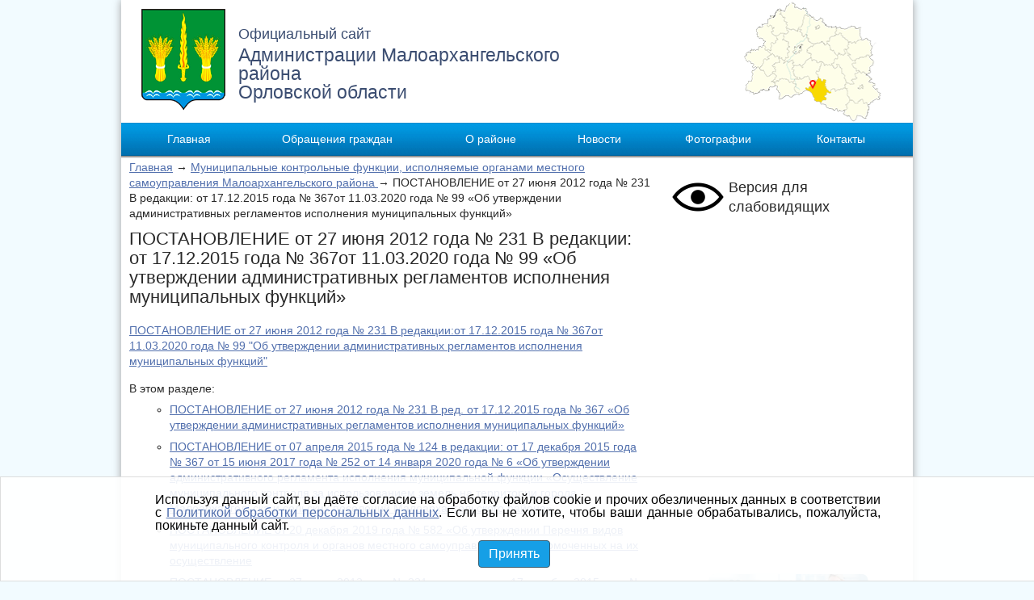

--- FILE ---
content_type: text/html; charset=windows-1251
request_url: https://maloarhr.ru/article5554
body_size: 110033
content:

<!DOCTYPE html>
<html>
<head>
	<meta http-equiv="Content-Type" content="text/html; charset=windows-1251" />
	<title>ПОСТАНОВЛЕНИЕ от  27 июня 2012   года   №  231 В редакции: от  17.12.2015 года   №  367от 11.03.2020 года  № 99  «Об утверждении административных регламентов исполнения  муниципальных функций»  · Администрация Малоархангельского района</title>
	<meta name="keywords" content="ПОСТАНОВЛЕНИЕ от  27 июня 2012   года   №  231 В редакции: от  17.12.2015 года   №  367от 11.03.2020 года  № 99  «Об утверждении административных регламентов исполнения  муниципальных функций» ">
	<meta name="description" content="">
	<link rel="shortcut icon" href="/files/theme/images/favicon.ico" type="image/x-icon" />
	<link rel="stylesheet" href="/files/theme/css/style.css" type="text/css" media="screen" />
	<link rel="stylesheet" href="/files/theme/css/adaptive.css" type="text/css" media="screen" />
	<script src="/files/theme/js/jquery-1.7.2.min.js" type="text/javascript"></script>
	<!--[if lt IE 9]>
		<script src="/files/theme/js/html5.js"></script>
		<script src="/files/theme/js/ie.js"></script>
		<link rel="stylesheet" href="/files/theme/css/ie.css" type="text/css" />
	<![endif]-->
	<script type="text/javascript" src="/files/theme/js/jquery.plugins.js"></script>
	<script type="text/javascript" src="/files/theme/js/index.js"></script>
	<script type="text/javascript" src="/files/theme/js/menu.js"></script>
	<script type="text/javascript" src="/files/theme/js/jquery.featureCarousel.min.js"></script>
  <script type="text/javascript" src="/files/theme/js/accept.js"></script>
	<script type="text/javascript">
		function initRightMenu() {
			$('#navmenu ul').hide();
			$('#navmenu li a').click(
				function() {
					$(this).next().slideToggle('normal');
				}
			);
		}
		$(document).ready(function() {
			initRightMenu();
			
			$(".blind-version-link").click(function() {
				$.cookie('blind-version', 'on', {path: '/'});
				location.reload();
			});
		});
	</script>
</head>
<body class="main-page">
	<!--[if lte IE 8]>
		<div id="ie6">
			<div id="ie6js"><a href="/" onclick="javascript:this.parentNode.parentNode.style.display='none'; return false;"><img style="width:20px; height: 20px; padding-top: 1px;" src="http://www.ie6nomore.com/files/theme/ie6nomore-cornerx.jpg" alt="Закрыть" /></a></div>
			<div style="width: 750px; margin: 0 auto; text-align: left; padding: 0; overflow: hidden; color: black;">
				<div style="width: 275px; float: left;">
					<div style="font-size: 14px; font-weight: bold; margin-top: 12px;">Ваш браузер устарел</div>
					<div style="font-size: 12px; margin-top: 6px; line-height: 12px;"> Чтобы сайт отображался правильно, установите современный браузер.</div>
				</div>
				<div class="brs"><a href="http://www.firefox.com"><img src="/files/theme/images/browsers/Firefox.png" alt="Скачать Firefox" /><br />Firefox</a></div>
				<div class="brs"><a href="http://www.browserforthebetter.com/download.html"><img src="/files/theme/images/browsers/IE.png" alt="Скачать Internet Explorer 9" /><br />IE</a></div>
				<div class="brs"><a href="http://www.google.com/chrome"><img src="/files/theme/images/browsers/Chrome.png" alt="Скачать Google Chrome" /><br />Chrome</a></div>
				<div class="brs"><a href="http://www.opera.com"><img src="/files/theme/images/browsers/Opera.png" alt="Скачать Opera" /><br />Opera</a></div>
			</div>
		</div>
	<![endif]-->
	<div class="wrapper">
		<div class="box-shadow">
			<div class="esir.ignore">
				<header>
				
					<div class="header">
						<div class="pullright"></div>
							<a href="/" class="logo" title="#"><span>Официальный сайт</span>Администрации Малоархангельского района<br />Орловской области</a>
					</div>
					
					<nav id="menu">
												<ul>
														<li>
								<div>
								<a href="/" class="topLevel" title="Главная">Главная</a>
																</div>
							</li>
														<li>
								<div>
								<a href="/#" class="topLevel" title="Обращения граждан">Обращения граждан</a>
																<ul>
																		<li><a href="/article944" title="График приема граждан">График приема граждан</a></li>
																		<li><a href="/faqadd" title="Интернет-приемная">Интернет-приемная</a></li>
																	</ul>
																</div>
							</li>
														<li>
								<div>
								<a href="/#" class="topLevel" title="О районе">О районе</a>
																<ul>
																		<li><a href="/article5" title="Информация о районе">Информация о районе</a></li>
																		<li><a href="/article6" title="Герб Малоархангельского района">Герб Малоархангельского района</a></li>
																		<li><a href="/article35" title="Информация о городских и сельских поселениях">Информация о городских и сельских поселениях</a></li>
																		<li><a href="/article79" title="Главы городских и сельских поселений">Главы городских и сельских поселений</a></li>
																		<li><a href="/article38" title="Карта района">Карта района</a></li>
																	</ul>
																</div>
							</li>
														<li>
								<div>
								<a href="/newspage1" class="topLevel" title="Новости">Новости</a>
																</div>
							</li>
														<li>
								<div>
								<a href="/photo" class="topLevel" title="Фотографии">Фотографии</a>
																</div>
							</li>
														<li>
								<div>
								<a href="/article751" class="topLevel" title="Контакты">Контакты</a>
																</div>
							</li>
													</ul>
											</nav>
								</header>
			</div>
			
			<div id="content" class="cols">
				<div class="esir.ignore"></div>
				<div class="cl">
					<div class="crm" data-mistake="content">
											


<div class="navi">
	<a href="/">Главная</a> &rarr;
			<a href="/article5553">Муниципальные контрольные функции, исполняемые органами местного самоуправления  Малоархангельского района </a> &rarr;
				ПОСТАНОВЛЕНИЕ от  27 июня 2012   года   №  231 В редакции: от  17.12.2015 года   №  367от 11.03.2020 года  № 99  «Об утверждении административных регламентов исполнения  муниципальных функций» 	</div>	
	
<h1>ПОСТАНОВЛЕНИЕ от  27 июня 2012   года   №  231 В редакции: от  17.12.2015 года   №  367от 11.03.2020 года  № 99  «Об утверждении административных регламентов исполнения  муниципальных функций» </h1> 
	
	<div class="b-content-item">
	
	<ul></ul> 
<p><a href="/files/uploads/files/2020/ot_27062012___n___231lesa_aktual_red.doc">ПОСТАНОВЛЕНИЕ от  27
июня 2012   года   №  231
В редакции:от  17.12.2015
года   №  367от 11.03.2020 года  № 99  "Об
утверждении административных регламентов исполнения  муниципальных функций"</a> <br /></p>
	</div>
	

<div class="code">
	В этом разделе:
	<ul>
<li><a href="/article5555">ПОСТАНОВЛЕНИЕ от  27 июня 2012   года   №  231 В ред. от  17.12.2015 года   №  367  «Об утверждении административных регламентов исполнения  муниципальных функций» </a></li>
	
    <li><a href="/article5556">ПОСТАНОВЛЕНИЕ от  07 апреля 2015 года   №   124 в редакции: от  17 декабря 2015 года   № 367 от  15 июня 2017 года № 252 от  14 января 2020 года №  6  «Об утверждении административного регламента исполнения   муниципальной функции  «Осуществление муниципального контроля за использованием земель на территории города Малоархангельска и сельских поселений Малоархангельского района»</a></li>
	
    <li><a href="/article5557">ПОСТАНОВЛЕНИЕ   от 20 декабря  2019 года  №  582  «Об утверждении Перечня видов муниципального контроля и органов местного самоуправления,  уполномоченных на их осуществление</a></li>
	
    <li><a href="/article5559">ПОСТАНОВЛЕНИЕ от  27 июня 2012   года   №  231 в редакции: от  17 декабря 2015 года   № 367 от 11 марта 2020 года № 99   «Об утверждении административных регламентов исполнения  муниципальных функций» </a></li>
	
    <li><a href="/article5560">ПОСТАНОВЛЕНИЕ  от  29 декабря 2015 года   № 383   в редакции:  от 15 июня 2017 года № 252, от  06 августа 2018 года №  370, от 16 мая 2019 года № 190 от 24 декабря  2019 года  №  586 Об утверждении административного регламента исполнения   муниципальной функции «Осуществление муниципального жилищного контроля на территории Малоархангельского района»</a></li>
	
    <li><a href="/article5561">РЕШЕНИЕ  от  28 ноября 2019 года №  39/247 -РС  «Об утверждении Порядка ведения перечня видов муниципального контроля и органов местного самоуправления, уполномоченных на их осуществление» </a></li>
	
    <li><a href="/article5904">Закон Орловской области от 05.12.2016 N 2046-ОЗ(ред. от 06.05.2019) "О регулировании отдельных лесных отношений на территории Орловской области" (принят ООСНД 25.11.2016)(с изм. и доп., вступающими в силу с 01.07.2019)</a></li>
	
    <li><a href="/article5905">Постановление Госстроя РФ от 27.09.2003 N 170 "Об утверждении Правил и норм технической эксплуатации жилищного фонда"(Зарегистрировано в Минюсте РФ 15.10.2003 N 5176)</a></li>
	
    <li><a href="/article8028">Решение от 09.09.2021 года № 63/372-РС «Об утверждении Положения о муниципальном земельном контроле на территории Малоархангельского района Орловской области»</a></li>
	
    <li><a href="/article8025">Решение от 09.09.2021 года № 63/373-РС «Об утверждении Положения о муниципальном контроле в области охраны и использования особо охраняемых природных территорий на территории Малоархангельского района Орловской области»</a></li>
	
    <li><a href="/article8024">Решение от 14.09.2021 года № 61/217-ГС «Об утверждении Положения о муниципальном земельном контроле»</a></li>
	
    <li><a href="/article8023">Решение от 27.01.2022 года № 7/54-РС «О внесении изменений в решение Малоархангельского районного Совета народных депутатов от 09 сентября 2021 года № 63/373-РС «Об утверждении Положения о муниципальном контроле в области охраны и использования особо охраняемых природных территорий на территории Малоархангельского района Орловской области»</a></li>
	
    <li><a href="/article8026">Решение от 27.01.2022 года № 7/53-РС «О внесении изменений в решение Малоархангельского районного Совета народных депутатов от 09 сентября 2021 года № 63/372-РС «Об утверждении Положения о  муниципальном земельном контроле на территории Малоархангельского района Орловской области»</a></li>
	
    <li><a href="/article8027">Решение от 31.01.2022 года № 5/25-ГС «О внесении изменений в решение Малоархангельского городского Совета народных депутатов от 14 сентября 2021 года № 61/217-ГС «Об утверждении Положения о муниципальном земельном контроле на территории города Малоархангельска Малоархангельского района Орловской области»</a></li>
	
    </ul>
</div>
	
					
					</div>
				</div>

				<div class="cr">
					<div class="esir.ignore">
            <div class="blind-version-link">
                <span>Версия для слабовидящих</span>
            </div>
            <div style="margin: 5px 0;">
              <!--<p style="text-align: center;"><a title="Реализация стратегических инициатив Президента Российской Федерации В.В.Путина" href="/article3168"><img alt="" style="width: 220px; height: 100px;" src="/files/images/banner_strategy-Putin.png" width="220" height="100"></a></p>-->
<!--<p style="text-align: center;"><a title="Губернаторские программы" href="/article3540"><img alt="" src="/files/uploads/images/2018/gubernatorskie_programmy.jpg" style="width: 100%"></a></p>
<!--<p style="text-align: center;"><br /></p>-->
<!--<p style="text-align: center;"><a title="Инвестиционное послание Губернатора Орловской области Андрея Евгеньевича Клычкова" href="https://orel-region.ru/index.php?head=1&unit=15804" target="_blank"><img alt="" style="width: 200px; height: 300px;" src="/files/uploads/images/2019/banner_invest-way2019_.png" width="200" height="300"></a></p>-->
<!--<p style="text-align: center;"><img alt="" style="width: 280px; height: 160px;" src="/files/uploads/images/2019/banner_otr-1obl.png" width="280" height="160"></p>-->
<p style="text-align: center;"><iframe id="widgetPosId" src="https://pos.gosuslugi.ru/og/widgets/view?type=[10,20,30,40,50,80,90,100,110]&amp;fontFamily=Arial&amp;maxPage=5&amp;maxElement=5&amp;updateFrequency=10000&amp;widgetTheme=0&amp;widgetFrameStyle=vertical&amp;level=30&amp;municipality_id=54632000&amp;startTitleColor=000000&amp;startTextColor=666666&amp;startTextBtnColor=FFFFFF&amp;startBtnBgColor=0063B0&amp;widgetBorderColor=e3e8ee&amp;widgetBorderOldPageColor=e3e8ee&amp;logoColor=ffffff&amp;phoneHeaderColor=0B40B3&amp;fillSvgHeadColor=ffffff&amp;backgroundColor=ffffff&amp;typeBgColor=F2F8FC&amp;selectColor=2c8ecc&amp;hoverSelectColor=116ca6&amp;itemColor=354052&amp;hoverItemColor=2c8ecc&amp;backgroundItemColor=f9f9fa&amp;paginationColor=000000&amp;backgroundPaginationColor=2862AC&amp;hoverPaginationColor=2862AC&amp;deviderColor=e3e8ee&amp;itemFs=14&amp;logoFs=16&amp;selectFs=25&amp;startTextFs=18&amp;paginationFs=15&amp;startTitleFs=38&amp;startTextBtnFs=16&amp;widgetBorderFs=1&amp;orgActivity=" width="100%" height="400" style="border:none"></iframe></p>
<p style="text-align: center;"><a title="Электронная регистратура Орловской области" href="https://57.2dr.ru/" target="_blank"><img alt="" style="width: 198px; height: 120px;" src="/files/uploads/images/2019/banner_el-registratura.png" width="198" height="120"></a></p>            </div>

						<ul id="navmenu">
							<li><a href="/" title="На главную">Главная</a></li>
												<li>								<a href="javascript:" title="О районе">О районе</a>
									<ul id="child4">
																			<li><a href="/article5" title="Информация о районе" >Информация о районе</a></li>
																														<li><a href="/article6" title="Герб Малоархангельского района " >Герб Малоархангельского района </a></li>
																														<li><a href="/article35" title="Информация о городских и сельских поселениях" >Информация о городских и сельских поселениях</a></li>
																														<li><a href="/article79" title="Главы городских и сельских поселений" >Главы городских и сельских поселений</a></li>
																														<li><a href="/article38" title="Карта района" >Карта района</a></li>
																													</ul>
															</li>
													<li>								<a href="javascript:" title="Почетные граждане">Почетные граждане</a>
									<ul id="child7">
																			<li><a href="/article39" title="Чеботаева (Дорогова) Раиса Ивановна" >Чеботаева (Дорогова) Раиса Ивановна</a></li>
																														<li><a href="/article40" title="Суровцев Анатолий Алексеевич" >Суровцев Анатолий Алексеевич</a></li>
																														<li><a href="/article41" title="Легостаева Анастасия Викторовна" >Легостаева Анастасия Викторовна</a></li>
																														<li><a href="/article42" title="Заложных Петр Васильевич" >Заложных Петр Васильевич</a></li>
																														<li><a href="/article43" title="Сурков Юрий Яковлевич" >Сурков Юрий Яковлевич</a></li>
																														<li><a href="/article44" title="Тычкова Людмила Андреевна" >Тычкова Людмила Андреевна</a></li>
																														<li><a href="/article45" title="Писарева Антонина Ивановна" >Писарева Антонина Ивановна</a></li>
																														<li><a href="/article46" title="Щукин Анатолий Михайлович" >Щукин Анатолий Михайлович</a></li>
																														<li><a href="/article246" title="Пашков Александр Николаевич " >Пашков Александр Николаевич </a></li>
																														<li><a href="/article247" title="Зубарева Людмила Николаевна" >Зубарева Людмила Николаевна</a></li>
																														<li><a href="/article248" title="Ревякина Ольга Ильинична " >Ревякина Ольга Ильинична </a></li>
																														<li><a href="/article557" title="Горохов Иван Сергеевич " >Горохов Иван Сергеевич </a></li>
																														<li><a href="/article561" title="Кононова Нина Михайловна" >Кононова Нина Михайловна</a></li>
																														<li><a href="/article3240" title="Бухтияров Валентин Павлович" >Бухтияров Валентин Павлович</a></li>
																														<li><a href="/article3241" title="Васютин Владимир Максимович" >Васютин Владимир Максимович</a></li>
																														<li><a href="/article3242" title="Тюрина Людмила Матвеевна" >Тюрина Людмила Матвеевна</a></li>
																														<li><a href="/article3802" title="Салис Добаевич Каракотов " >Салис Добаевич Каракотов </a></li>
																														<li><a href="/article3855" title="Золотарёв Леонард Михайлович  " >Золотарёв Леонард Михайлович  </a></li>
																														<li><a href="/article7476" title="Коклевская Надежда Васильевна " >Коклевская Надежда Васильевна </a></li>
																														<li><a href="/article8103" title="Максимовская Валентина Алексеевна " >Максимовская Валентина Алексеевна </a></li>
																														<li><a href="/article8104" title="Внуков Николай Андреевич " >Внуков Николай Андреевич </a></li>
																														<li><a href="/article8500" title="Курочкина Мария Сергеевна" >Курочкина Мария Сергеевна</a></li>
																														<li><a href="/article9439" title="Кускова Светлана Александровна" >Кускова Светлана Александровна</a></li>
																														<li><a href="/article9625" title="Новикова Марина Ивановна" >Новикова Марина Ивановна</a></li>
																														<li><a href="/article10598" title="Кузина Надежда Леонидовна" >Кузина Надежда Леонидовна</a></li>
																														<li><a href="/article10599" title="Ревякин Олег Николаевич" >Ревякин Олег Николаевич</a></li>
																														<li><a href="/article10600" title="Ревякин Валентин Георгиевич" >Ревякин Валентин Георгиевич</a></li>
																														<li><a href="/article10876" title="Полынкин Александр Михайлович" >Полынкин Александр Михайлович</a></li>
																														<li><a href="/article10877" title="Черкасов Юрий Михайлович" >Черкасов Юрий Михайлович</a></li>
																														<li><a href="/article11466" title="Семашко Вадим Викторович" >Семашко Вадим Викторович</a></li>
																														<li><a href="/article12357" title="Строев Егор Семенович" >Строев Егор Семенович</a></li>
																														<li><a href="/article12358" title="Кузнецова Галина Николаевна  " >Кузнецова Галина Николаевна  </a></li>
																													</ul>
															</li>
													<li>								<a href="javascript:" title="Руководство администрации">Руководство администрации</a>
									<ul id="child8">
																			<li><a href="/article5114" title=" Глава Малоархангельского района" > Глава Малоархангельского района</a></li>
																														<li><a href="/article47" title="Заместители Главы администрации Малоархангельского района" >Заместители Главы администрации Малоархангельского района</a></li>
																														<li><a href="/article944" title="График приема" >График приема</a></li>
																													</ul>
															</li>
													<li>								<a href="javascript:" title="Структура администрации">Структура администрации</a>
									<ul id="child9">
																			<li><a href="/article563" title="Структура администрации Малоархангельского района" >Структура администрации Малоархангельского района</a></li>
																														<li><a href="/article58" title="Отделы и специалисты администрации Малоархангельского района" >Отделы и специалисты администрации Малоархангельского района</a></li>
																														<li><a href="/article71" title="Положения об отделах" >Положения об отделах</a></li>
																														<li><a href="/article751" title="Контактная информация " >Контактная информация </a></li>
																														<li><a href="/article895" title="Сведения о доходах, об имуществе и обязательствах имущественного характера" >Сведения о доходах, об имуществе и обязательствах имущественного характера</a></li>
																													</ul>
															</li>
													<li>								<a href="javascript:" title="Стратегические инициативы Президента Российской Федерации В.В.Путина">Стратегические инициативы Президента Российской Федерации В.В.Путина</a>
									<ul id="child3168">
																			<li><a href="/article3211" title="Постановление администрации Малоархангельского района от  28 декабря  2016 года   № 371  «Об утверждении Порядка проведения мониторинга доступности для инвалидов объектов и услуг в Малоархангельском районе»" >Постановление администрации Малоархангельского района от  28 декабря  2016 года   № 371  «Об утверждении Порядка проведения мониторинга доступности для инвалидов объектов и услуг в Малоархангельском районе»</a></li>
																														<li><a href="/article3212" title="Постановление администрации Малоархангельского района от  28 декабря  2016 года   № 372  «Об установлении предельного уровня соотношения среднемесячной заработной платы руководителей, их заместителей и главных бухгалтеров и среднемесячной заработной платы работников муниципальных учреждений, муниципальных унитарных предприятий Малоархангельского района и города Малоархангельска»" >Постановление администрации Малоархангельского района от  28 декабря  2016 года   № 372  «Об установлении предельного уровня соотношения среднемесячной заработной платы руководителей, их заместителей и главных бухгалтеров и среднемесячной заработной платы работников муниципальных учреждений, муниципальных унитарных предприятий Малоархангельского района и города Малоархангельска»</a></li>
																														<li><a href="/article3265" title="В минувшем году в экономику Орловской области введено 1,7 тыс. новых рабочих мест " >В минувшем году в экономику Орловской области введено 1,7 тыс. новых рабочих мест </a></li>
																														<li><a href="/article3266" title="В Орле стартовал II региональный чемпионат профессионального мастерства WorldSkills Russia 2018 " >В Орле стартовал II региональный чемпионат профессионального мастерства WorldSkills Russia 2018 </a></li>
																														<li><a href="/article3267" title="В Орловской области выполнят поручение Президента России Владимира Путина по дополнительной поддержке семей с детьми" >В Орловской области выполнят поручение Президента России Владимира Путина по дополнительной поддержке семей с детьми</a></li>
																														<li><a href="/article3268" title="В Орловской области на поддержку проектов социально ориентированных НКО в 2018 году выделят 10 млн рублей из областного бюджета" >В Орловской области на поддержку проектов социально ориентированных НКО в 2018 году выделят 10 млн рублей из областного бюджета</a></li>
																														<li><a href="/article3269" title="В рамках поручения Президента РФ Владимира Путина Правительством Орловской области в 2017 году реализована система мероприятий по комплексному управлению состоянием окружающей среды" >В рамках поручения Президента РФ Владимира Путина Правительством Орловской области в 2017 году реализована система мероприятий по комплексному управлению состоянием окружающей среды</a></li>
																														<li><a href="/article3270" title="Между Правительством Орловской области и ОГУ им. И. С. Тургенева подписано соглашение о развитии молодежного волонтерского движения" >Между Правительством Орловской области и ОГУ им. И. С. Тургенева подписано соглашение о развитии молодежного волонтерского движения</a></li>
																														<li><a href="/article3281" title=" Муниципальная программа «Развитие образования Малоархангельского района на 2017-2020 годы»" > Муниципальная программа «Развитие образования Малоархангельского района на 2017-2020 годы»</a></li>
																														<li><a href="/article3282" title="Муниципальная программа «Формирование современной городской среды в городе Малоархангельске Малоархангельского района Орловской области на 2018 - 2022 годы»" >Муниципальная программа «Формирование современной городской среды в городе Малоархангельске Малоархангельского района Орловской области на 2018 - 2022 годы»</a></li>
																														<li><a href="/article3297" title="Муниципальная программа « Культура Малоархангельского района на 2017 – 2021 годы»" >Муниципальная программа « Культура Малоархангельского района на 2017 – 2021 годы»</a></li>
																														<li><a href="/article3298" title="План мероприятий ("дорожная карта") "Повышение значений показателей доступности для инвалидов объектов и услуг в Малоархангельском районе Орловской области (2016 - 2020 годы)"" >План мероприятий ("дорожная карта") "Повышение значений показателей доступности для инвалидов объектов и услуг в Малоархангельском районе Орловской области (2016 - 2020 годы)"</a></li>
																														<li><a href="/article3341" title="Постановление администрации Малоархангельского района от 11 декабря 2015 года №342 «Об утверждении муниципальной Программы «Поддержка и развитие малого и среднего предпринимательства на территории Малоархангельского района на 2016 – 2020 годы»" >Постановление администрации Малоархангельского района от 11 декабря 2015 года №342 «Об утверждении муниципальной Программы «Поддержка и развитие малого и среднего предпринимательства на территории Малоархангельского района на 2016 – 2020 годы»</a></li>
																														<li><a href="/article3342" title="Постановление администрации Малоархангельского района от 08 февраля 2018 года №71 «О внесении изменений в постановление администрации Малоархангельского района от 01 сентября 2016 года №228 «О создании информационного центра»" >Постановление администрации Малоархангельского района от 08 февраля 2018 года №71 «О внесении изменений в постановление администрации Малоархангельского района от 01 сентября 2016 года №228 «О создании информационного центра»</a></li>
																														<li><a href="/article4184" title="О реализации мероприятий муниципальной программы « Культура Малоархангельского района на 2017-2021 годы»" >О реализации мероприятий муниципальной программы « Культура Малоархангельского района на 2017-2021 годы»</a></li>
																														<li><a href="/article4185" title="Отчет о реализации муниципальной программы  «Развитие образования Малоархангельского  на 2017-2020 годы»  " >Отчет о реализации муниципальной программы  «Развитие образования Малоархангельского  на 2017-2020 годы»  </a></li>
																														<li><a href="/article4363" title="Отчет о выполнении муниципальной программы «Поддержка и развитие малого и среднего предпринимательства в Малоархангельском районе на 2016-2020 годы»" >Отчет о выполнении муниципальной программы «Поддержка и развитие малого и среднего предпринимательства в Малоархангельском районе на 2016-2020 годы»</a></li>
																														<li><a href="/article4632" title="Выполнение целевых программ в Малоархангельском районе" >Выполнение целевых программ в Малоархангельском районе</a></li>
																														<li><a href="/article4887" title="Марафон открытий Центра образования цифрового и гуманитарного профилей" >Марафон открытий Центра образования цифрового и гуманитарного профилей</a></li>
																														<li><a href="/article5238" title="Всероссийский конкурс малых городов" >Всероссийский конкурс малых городов</a></li>
																														<li><a href="/article5649" title="Губернатор Орловской области Андрей Клычков посетил фельдшерско-акушерские пункты в Малоархангельском районе" >Губернатор Орловской области Андрей Клычков посетил фельдшерско-акушерские пункты в Малоархангельском районе</a></li>
																														<li><a href="/article5961" title="Материнский капитал будет оформляться семьям проактивно" >Материнский капитал будет оформляться семьям проактивно</a></li>
																														<li><a href="/article5962" title="Всероссийский конкурс «Доброволец России - 2020» " >Всероссийский конкурс «Доброволец России - 2020» </a></li>
																														<li><a href="/article5963" title="ОБЩЕРОССИЙСКОЕ ГОЛОСОВАНИЕ ПО ВНЕСЕНИЮ ИЗМЕНЕНИЙ В КОНСТИТУЦИЮ РФ" >ОБЩЕРОССИЙСКОЕ ГОЛОСОВАНИЕ ПО ВНЕСЕНИЮ ИЗМЕНЕНИЙ В КОНСТИТУЦИЮ РФ</a></li>
																														<li><a href="/article6228" title="Федеральные меры поддержки граждан" >Федеральные меры поддержки граждан</a></li>
																														<li><a href="/article6229" title="На портале РИА "Новости регионов России" размещен Сводный обзор 2020: «Развитие регионов России - сила государства!»" >На портале РИА "Новости регионов России" размещен Сводный обзор 2020: «Развитие регионов России - сила государства!»</a></li>
																														<li><a href="/article6452" title="Жителей Орловской области приглашают принять участие во Всероссийском конкурсе" >Жителей Орловской области приглашают принять участие во Всероссийском конкурсе</a></li>
																														<li><a href="/article6453" title="В Орловской области освоено более 76% от запланированного объема финансирования на реализацию нацпроектов в 2020 году" >В Орловской области освоено более 76% от запланированного объема финансирования на реализацию нацпроектов в 2020 году</a></li>
																														<li><a href="/article6724" title="Орловских предпринимателей научат формированию работоспособной команды в бизнесе" >Орловских предпринимателей научат формированию работоспособной команды в бизнесе</a></li>
																														<li><a href="/article6725" title="В 2021 году планируется улучшить жилищные условия не менее 260 орловских семей за счет ипотечного кредита со сниженной ставкой" >В 2021 году планируется улучшить жилищные условия не менее 260 орловских семей за счет ипотечного кредита со сниженной ставкой</a></li>
																														<li><a href="/article6726" title="В сети Интернет появился Навигатор дополнительного образования Орловской области" >В сети Интернет появился Навигатор дополнительного образования Орловской области</a></li>
																														<li><a href="/article7007" title="Малоархангельск и спорт" >Малоархангельск и спорт</a></li>
																														<li><a href="/article7008" title="Идти в ногу со временем" >Идти в ногу со временем</a></li>
																														<li><a href="/article7231" title="В Орловской области подвели промежуточные итоги реализации национальных проектов в 2021 году" >В Орловской области подвели промежуточные итоги реализации национальных проектов в 2021 году</a></li>
																														<li><a href="/article7232" title="В 2022 году на реализацию национальных проектов в Орловской области планируется направить более 6,4 млрд рублей" >В 2022 году на реализацию национальных проектов в Орловской области планируется направить более 6,4 млрд рублей</a></li>
																													</ul>
															</li>
													<li>								<a href="javascript:" title="Губернаторские программы">Губернаторские программы</a>
									<ul id="child3540">
																			<li><a href="/article3543" title="«Стандарт дорожных работ. Объемы и качество»" >«Стандарт дорожных работ. Объемы и качество»</a></li>
																														<li><a href="/article3544" title="Андрей Клычков дал старт проекту «Губернаторский контроль» в регионе" >Андрей Клычков дал старт проекту «Губернаторский контроль» в регионе</a></li>
																														<li><a href="/article3545" title="«Наш дом: комфортная среда»" >«Наш дом: комфортная среда»</a></li>
																														<li><a href="/article3546" title="«Стандарт дорожных работ. Объемы и качество» Дмитровский район" >«Стандарт дорожных работ. Объемы и качество» Дмитровский район</a></li>
																														<li><a href="/article3547" title="«Стандарт дорожных работ. Объемы и качество» в Орловской области" >«Стандарт дорожных работ. Объемы и качество» в Орловской области</a></li>
																														<li><a href="/article3548" title="«Стандарт дорожных работ. Объемы и качество» «Инфраструктурные объекты»" >«Стандарт дорожных работ. Объемы и качество» «Инфраструктурные объекты»</a></li>
																														<li><a href="/article3549" title="«Стандарт дорожных работ. Объемы и качество» Шаблыкинский район" >«Стандарт дорожных работ. Объемы и качество» Шаблыкинский район</a></li>
																														<li><a href="/article3550" title=" «Народный бюджет»" > «Народный бюджет»</a></li>
																														<li><a href="/article3551" title="Финансирование работ на ряде соцобъектов" >Финансирование работ на ряде соцобъектов</a></li>
																														<li><a href="/article3552" title="«Наш дом: комфортная среда»" >«Наш дом: комфортная среда»</a></li>
																														<li><a href="/article3553" title="«Наш дом: комфортная среда» Мценск" >«Наш дом: комфортная среда» Мценск</a></li>
																														<li><a href="/article3554" title="Отчет о результатах деятельности регионального Правительства по социально-экономическому развитию Орловщины в 2017 году" >Отчет о результатах деятельности регионального Правительства по социально-экономическому развитию Орловщины в 2017 году</a></li>
																														<li><a href="/article3555" title="«Ответственный застройщик»" >«Ответственный застройщик»</a></li>
																														<li><a href="/article3565" title="На внедрение высоких технологий в орловской медицине выделены федеральные средства" >На внедрение высоких технологий в орловской медицине выделены федеральные средства</a></li>
																														<li><a href="/article3566" title="Разработан механизм помощи «обманутым дольщикам» " >Разработан механизм помощи «обманутым дольщикам» </a></li>
																														<li><a href="/article4401" title="Сводный релиз об отчете Губернатора о работе правительства за 2018 год" >Сводный релиз об отчете Губернатора о работе правительства за 2018 год</a></li>
																														<li><a href="/article4402" title="Алена Уварова: Развитие предпринимательства отнесено Губернатором Орловской области к числу приоритетных задач региона" >Алена Уварова: Развитие предпринимательства отнесено Губернатором Орловской области к числу приоритетных задач региона</a></li>
																														<li><a href="/article4403" title="Политолог Дмитрий Нечаев: главный итог работы Андрея Клычкова и его команды в 2018 году - выверенные приоритеты, дающие шанс Орловской области на реализацию стратегии догоняющего развития" >Политолог Дмитрий Нечаев: главный итог работы Андрея Клычкова и его команды в 2018 году - выверенные приоритеты, дающие шанс Орловской области на реализацию стратегии догоняющего развития</a></li>
																													</ul>
															</li>
													<li>								<a href="/article8473" title="Устав Малоархангельского района" >Устав Малоархангельского района</a>															</li>
													<li>								<a href="javascript:" title="Меры поддержки участников СВО и членов их семей">Меры поддержки участников СВО и членов их семей</a>
									<ul id="child9587">
																			<li><a href="/article9588" title="ПОСТАНОВЛЕНИЕ ОРЛОВСКОГО ОБЛАСТНОГО СОВЕТА НАРОДНЫХ ДЕПУТАТОВ от 6 июля 2022 года №11/316-ОС О Законе Орловской области "О внесении изменений в статьи 1 и 2 Закона Орловской области "О дополнительных мерах по социальной поддержке участников вооруженных конфликтов, получивших инвалидность вследствие военной травмы"" >ПОСТАНОВЛЕНИЕ ОРЛОВСКОГО ОБЛАСТНОГО СОВЕТА НАРОДНЫХ ДЕПУТАТОВ от 6 июля 2022 года №11/316-ОС О Законе Орловской области "О внесении изменений в статьи 1 и 2 Закона Орловской области "О дополнительных мерах по социальной поддержке участников вооруженных конфликтов, получивших инвалидность вследствие военной травмы"</a></li>
																														<li><a href="/article9589" title="ПОСТАНОВЛЕНИЕ ОРЛОВСКОГО ОБЛАСТНОГО СОВЕТА НАРОДНЫХ ДЕПУТАТОВ от 28.10.2022 года №14/458-ОС «О законодательной инициативе Орловского областного Совета народных депутатов по внесению в Государственную Думу Федерального Собрания Российской Федерации проекта федерального закона "О внесении изменений в статью 1 Федерального закона "Об особенностях исполнения обязательств по кредитным договорам (договорам займа) лицами, призванными на военную службу по мобилизации в Вооруженные Силы Российской Федерации, лицами, принимающими участие в специальной военной операции, а также членами их семей и о внесении изменений в отдельные законодательные акты Российской Федерации»" >ПОСТАНОВЛЕНИЕ ОРЛОВСКОГО ОБЛАСТНОГО СОВЕТА НАРОДНЫХ ДЕПУТАТОВ от 28.10.2022 года №14/458-ОС «О законодательной инициативе Орловского областного Совета народных депутатов по внесению в Государственную Думу Федерального Собрания Российской Федерации проекта федерального закона "О внесении изменений в статью 1 Федерального закона "Об особенностях исполнения обязательств по кредитным договорам (договорам займа) лицами, призванными на военную службу по мобилизации в Вооруженные Силы Российской Федерации, лицами, принимающими участие в специальной военной операции, а также членами их семей и о внесении изменений в отдельные законодательные акты Российской Федерации»</a></li>
																														<li><a href="/article9590" title="ПОСТАНОВЛЕНИЕ ОРЛОВСКОГО ОБЛАСТНОГО СОВЕТА НАРОДНЫХ ДЕПУТАТОВ от 02.12.2022 года №15/519-ОС «Об обращении Орловского областного Совета народных депутатов к Губернатору Орловской области и в Правительство Орловской области с предложением о внесении изменений в некоторые нормативные правовые акты Орловской области по вопросу предоставления единовременной денежной выплаты гражданам Российской Федерации, призванным на военную службу по мобилизации в Вооруженные Силы Российской Федерации, направленным к месту прохождения военной службы федеральным казенным учреждением "Военный комиссариат Орловской области»" >ПОСТАНОВЛЕНИЕ ОРЛОВСКОГО ОБЛАСТНОГО СОВЕТА НАРОДНЫХ ДЕПУТАТОВ от 02.12.2022 года №15/519-ОС «Об обращении Орловского областного Совета народных депутатов к Губернатору Орловской области и в Правительство Орловской области с предложением о внесении изменений в некоторые нормативные правовые акты Орловской области по вопросу предоставления единовременной денежной выплаты гражданам Российской Федерации, призванным на военную службу по мобилизации в Вооруженные Силы Российской Федерации, направленным к месту прохождения военной службы федеральным казенным учреждением "Военный комиссариат Орловской области»</a></li>
																														<li><a href="/article9591" title="ПОСТАНОВЛЕНИЕ ОРЛОВСКОГО ОБЛАСТНОГО СОВЕТА НАРОДНЫХ ДЕПУТАТОВ от 02.12.2022 года №15/528-ОС «О Законе Орловской области  "О внесении изменения в статью 2.1 Закона Орловской области "О регулировании отдельных правоотношений в сфере обеспечения граждан Российской Федерации бесплатной юридической помощью в Орловской области»" >ПОСТАНОВЛЕНИЕ ОРЛОВСКОГО ОБЛАСТНОГО СОВЕТА НАРОДНЫХ ДЕПУТАТОВ от 02.12.2022 года №15/528-ОС «О Законе Орловской области  "О внесении изменения в статью 2.1 Закона Орловской области "О регулировании отдельных правоотношений в сфере обеспечения граждан Российской Федерации бесплатной юридической помощью в Орловской области»</a></li>
																														<li><a href="/article9592" title="ПОСТАНОВЛЕНИЕ ОРЛОВСКОГО ОБЛАСТНОГО СОВЕТА НАРОДНЫХ ДЕПУТАТОВ от 28.10.2022 года №14/470-ОС «О Законе Орловской области "О внесении изменения в статью 16 Закона Орловской области "О физической культуре и спорте в Орловской области»" >ПОСТАНОВЛЕНИЕ ОРЛОВСКОГО ОБЛАСТНОГО СОВЕТА НАРОДНЫХ ДЕПУТАТОВ от 28.10.2022 года №14/470-ОС «О Законе Орловской области "О внесении изменения в статью 16 Закона Орловской области "О физической культуре и спорте в Орловской области»</a></li>
																														<li><a href="/article9593" title="ПОСТАНОВЛЕНИЕ ОРЛОВСКОГО ОБЛАСТНОГО СОВЕТА НАРОДНЫХ ДЕПУТАТОВ от 28.10.2022 года №14/471-ОС «О Законе Орловской области "О внесении изменения в статью 7 Закона Орловской области "О дополнительных гарантиях реализации права граждан на обращение в Орловской области»" >ПОСТАНОВЛЕНИЕ ОРЛОВСКОГО ОБЛАСТНОГО СОВЕТА НАРОДНЫХ ДЕПУТАТОВ от 28.10.2022 года №14/471-ОС «О Законе Орловской области "О внесении изменения в статью 7 Закона Орловской области "О дополнительных гарантиях реализации права граждан на обращение в Орловской области»</a></li>
																														<li><a href="/article9594" title="ПОСТАНОВЛЕНИЕ ОРЛОВСКОГО ОБЛАСТНОГО СОВЕТА НАРОДНЫХ ДЕПУТАТОВ от 02.11.2022 года №15/527-ОС «О Законе Орловской области "О внесении изменений в статью 3 Закона Орловской области "О транспортном налоге»" >ПОСТАНОВЛЕНИЕ ОРЛОВСКОГО ОБЛАСТНОГО СОВЕТА НАРОДНЫХ ДЕПУТАТОВ от 02.11.2022 года №15/527-ОС «О Законе Орловской области "О внесении изменений в статью 3 Закона Орловской области "О транспортном налоге»</a></li>
																														<li><a href="/article9601" title="Постановление администрации Малоархангельского района от  «27»  января  2023 года  №71 «Об утверждении Порядка предоставления дополнительной меры социальной поддержки»" >Постановление администрации Малоархангельского района от  «27»  января  2023 года  №71 «Об утверждении Порядка предоставления дополнительной меры социальной поддержки»</a></li>
																														<li><a href="/article9602" title="Постановление администрации Малоархангельского района от  «27»  января  2023 года  №72 «Об утверждении Порядка предоставления дополнительной меры социальной поддержки»" >Постановление администрации Малоархангельского района от  «27»  января  2023 года  №72 «Об утверждении Порядка предоставления дополнительной меры социальной поддержки»</a></li>
																														<li><a href="/article9603" title="Постановление администрации Малоархангельского района от  «14»  октября  2023 года  №616 «О мерах поддержки граждан Российской Федерации, призванных на военную службу по мобилизации в Вооруженные Силы Российской Федерации, и членов их семей»" >Постановление администрации Малоархангельского района от  «14»  октября  2023 года  №616 «О мерах поддержки граждан Российской Федерации, призванных на военную службу по мобилизации в Вооруженные Силы Российской Федерации, и членов их семей»</a></li>
																														<li><a href="/article9604" title="Р Е Ш Е Н И Е от «26» января 2023 года № 21/140-РС «О дополнительных мерах социальной поддержки граждан Российской Федерации, участвующих в специальной военной операции»" >Р Е Ш Е Н И Е от «26» января 2023 года № 21/140-РС «О дополнительных мерах социальной поддержки граждан Российской Федерации, участвующих в специальной военной операции»</a></li>
																														<li><a href="/article10163" title="О мерах поддержки участников СВО" >О мерах поддержки участников СВО</a></li>
																														<li><a href="/article11292" title="Постановление администрации Малоархангельского района от «01» марта 2024 года №120 «Об утверждении Порядка предоставления дополнительной меры социальной поддержки»" >Постановление администрации Малоархангельского района от «01» марта 2024 года №120 «Об утверждении Порядка предоставления дополнительной меры социальной поддержки»</a></li>
																														<li><a href="/article11338" title="Сайт для участников и ветеранов СВО" >Сайт для участников и ветеранов СВО</a></li>
																														<li><a href="/article11358" title="Постановление администрации Малоархангельского района от «26» ноября 2024 года №650 "Об утверждении Порядка предоставления дополнительных мер социальной поддержки граждан Российской Федерации, проживающих на территории Орловской области, заключивших контракт о прохождении военной службы с целью участия в специальной военной операции"" >Постановление администрации Малоархангельского района от «26» ноября 2024 года №650 "Об утверждении Порядка предоставления дополнительных мер социальной поддержки граждан Российской Федерации, проживающих на территории Орловской области, заключивших контракт о прохождении военной службы с целью участия в специальной военной операции"</a></li>
																														<li><a href="/article11359" title="Постановление администрации Малоархангельского района от «28» ноября 2024 года №655 "Об утверждении перечня дополнительных мер социальной поддержки граждан Российской Федерации, участвующих в специальной военной операции, а также членов их семей, проживающих па территории Малоархангсльского района Орловской области и порядке их предоставления"" >Постановление администрации Малоархангельского района от «28» ноября 2024 года №655 "Об утверждении перечня дополнительных мер социальной поддержки граждан Российской Федерации, участвующих в специальной военной операции, а также членов их семей, проживающих па территории Малоархангсльского района Орловской области и порядке их предоставления"</a></li>
																														<li><a href="/article11886" title="Участникам специальной военной операции и их семьям, информация Социального фонда России" >Участникам специальной военной операции и их семьям, информация Социального фонда России</a></li>
																														<li><a href="/article11887" title="Сайт своиродные.рф" >Сайт своиродные.рф</a></li>
																													</ul>
															</li>
													<li>								<a href="/article8036" title="ВСЕРОССИЙСКИЙ КОНКУРС ЛУЧШИХ ПРОЕКТОВ СОЗДАНИЯ КОМФОРТНОЙ ГОРОДСКОЙ СРЕДЫ В 2022 ГОДУ" >ВСЕРОССИЙСКИЙ КОНКУРС ЛУЧШИХ ПРОЕКТОВ СОЗДАНИЯ КОМФОРТНОЙ ГОРОДСКОЙ СРЕДЫ В 2022 ГОДУ</a>															</li>
													<li>								<a href="/article5566" title="ВСЕРОССИЙСКИЙ КОНКУРС ЛУЧШИХ ПРОЕКТОВ СОЗДАНИЯ КОМФОРТНОЙ ГОРОДСКОЙ СРЕДЫ В 2021 ГОДУ" >ВСЕРОССИЙСКИЙ КОНКУРС ЛУЧШИХ ПРОЕКТОВ СОЗДАНИЯ КОМФОРТНОЙ ГОРОДСКОЙ СРЕДЫ В 2021 ГОДУ</a>															</li>
													<li>								<a href="javascript:" title="75-я годовщина Победы в Великой Отечественной войне">75-я годовщина Победы в Великой Отечественной войне</a>
									<ul id="child5524">
																			<li><a href="/article5526" title="Постановление от 16 января 2020 года №23 «О создании оргкомитета  по подготовке и проведению празднования 75-летия  Победы  советского народа в Великой Отечественной войне»" >Постановление от 16 января 2020 года №23 «О создании оргкомитета  по подготовке и проведению празднования 75-летия  Победы  советского народа в Великой Отечественной войне»</a></li>
																														<li><a href="/article5525" title="План подготовки и проведения празднования 75-летия  Победы  советского народа в Великой Отечественной войне 1941-1945 годов" >План подготовки и проведения празднования 75-летия  Победы  советского народа в Великой Отечественной войне 1941-1945 годов</a></li>
																														<li><a href="/article5581" title="Дорога памяти" >Дорога памяти</a></li>
																														<li><a href="/article5582" title="Дорога памяти1" >Дорога памяти1</a></li>
																													</ul>
															</li>
													<li>								<a href="javascript:" title="Экономика">Экономика</a>
									<ul id="child10">
																			<li><a href="/article11" title="Инвестиционный паспорт Малоархангельского района" >Инвестиционный паспорт Малоархангельского района</a></li>
																														<li><a href="/article12" title="Итоги социально-экономического развития" >Итоги социально-экономического развития</a></li>
																														<li><a href="/article13" title="Информация о предприятиях и организациях" >Информация о предприятиях и организациях</a></li>
																														<li><a href="/article57" title="Информация о тарифах, нормативах потребления и стоимости жилищных услуг" >Информация о тарифах, нормативах потребления и стоимости жилищных услуг</a></li>
																														<li><a href="/article78" title="Информация о свободных площадках и земельных участках" >Информация о свободных площадках и земельных участках</a></li>
																														<li><a href="/article91" title="Руководители сельхозпредприятий" >Руководители сельхозпредприятий</a></li>
																														<li><a href="/article224" title="Показатели эффективности деятельности органов местного самоуправления  Малоархангельского муниципального района" >Показатели эффективности деятельности органов местного самоуправления  Малоархангельского муниципального района</a></li>
																														<li><a href="/article528" title="Социально-экономическое развитие Малоархангельского района " >Социально-экономическое развитие Малоархангельского района </a></li>
																														<li><a href="/article571" title="Итоги социально-экономического развития за 9 месяцев 2012 года" >Итоги социально-экономического развития за 9 месяцев 2012 года</a></li>
																														<li><a href="/article704" title="Показатели эффективности деятельности органов местного самоуправления Малоархангельского района" >Показатели эффективности деятельности органов местного самоуправления Малоархангельского района</a></li>
																														<li><a href="/article794" title="Субъекты малого и среднего бизнеса" >Субъекты малого и среднего бизнеса</a></li>
																														<li><a href="/article1738" title="Инвестиционный потенциал  Малоархангельского района 2016" >Инвестиционный потенциал  Малоархангельского района 2016</a></li>
																														<li><a href="/article2744" title="Показатели эффективности деятельности органов местного самоуправления Малоархангельского района за 2016 год" >Показатели эффективности деятельности органов местного самоуправления Малоархангельского района за 2016 год</a></li>
																														<li><a href="/article3301" title="Продукция Малоархангельских товаропроизводителей" >Продукция Малоархангельских товаропроизводителей</a></li>
																														<li><a href="/article3390" title="Информация об итогах социально-экономического развития Малоархангельского района за 2017 год" >Информация об итогах социально-экономического развития Малоархангельского района за 2017 год</a></li>
																														<li><a href="/article3430" title="Показатели эффективности 2014-2020 гг." >Показатели эффективности 2014-2020 гг.</a></li>
																														<li><a href="/article4229" title="Итоги социально-экономического развития Малоархангельского района в 2018 году и задачах на 2019 год" >Итоги социально-экономического развития Малоархангельского района в 2018 году и задачах на 2019 год</a></li>
																														<li><a href="/article4261" title="Распоряжение администрации Малоархангельского района № 344 от 29 декабря 2017 года "Об утверждении плана мероприятий («дорожная карта») по содействию развитию конкуренции в Малоархангельском районе Орловской области на 2018 - 2019 годы"" >Распоряжение администрации Малоархангельского района № 344 от 29 декабря 2017 года "Об утверждении плана мероприятий («дорожная карта») по содействию развитию конкуренции в Малоархангельском районе Орловской области на 2018 - 2019 годы"</a></li>
																														<li><a href="/article4503" title="Показатели эффективности деятельности органов местного самоуправления Малоархангельского района за 2018 год" >Показатели эффективности деятельности органов местного самоуправления Малоархангельского района за 2018 год</a></li>
																														<li><a href="/article5169" title="Защита прав потребителей" >Защита прав потребителей</a></li>
																														<li><a href="/article5745" title="Единый реестр субъектов малого и среднего предпринимательства по состоянию на 15.04.2020" >Единый реестр субъектов малого и среднего предпринимательства по состоянию на 15.04.2020</a></li>
																														<li><a href="/article5819" title="Показатели эффективности деятельности органов местного самоуправления Малоархангельского района за 2019 год" >Показатели эффективности деятельности органов местного самоуправления Малоархангельского района за 2019 год</a></li>
																														<li><a href="/article7018" title="Показатели эффективности деятельности органов местного самоуправления Малоархангельского района за 2020 год" >Показатели эффективности деятельности органов местного самоуправления Малоархангельского района за 2020 год</a></li>
																														<li><a href="/article8031" title="Доклад о достигнутых значениях показателей для оценки эффективности деятельности органов местного самоуправления Малоархангельского района за 2021 год и их планируемых значениях на 3-летний период" >Доклад о достигнутых значениях показателей для оценки эффективности деятельности органов местного самоуправления Малоархангельского района за 2021 год и их планируемых значениях на 3-летний период</a></li>
																														<li><a href="/article8451" title="О внесении изменений в постановление Администрации Малоархангельского района от 20.12.2021 №693 "Об утверждении "Схемы размещения нестационарных торговых объектов на земельных участках, в зданиях, строениях, сооружениях, находящихся в государственной или муниципальной собственности, на территории Малоархангельского района на период с 01.01.2022 г. по 31.12.2022 г""" >О внесении изменений в постановление Администрации Малоархангельского района от 20.12.2021 №693 "Об утверждении "Схемы размещения нестационарных торговых объектов на земельных участках, в зданиях, строениях, сооружениях, находящихся в государственной или муниципальной собственности, на территории Малоархангельского района на период с 01.01.2022 г. по 31.12.2022 г""</a></li>
																														<li><a href="/article8452" title="О Прогнозе социально-экономического  развития Малоархангельского района на  среднесрочный период 2023 – 2025 годы" >О Прогнозе социально-экономического  развития Малоархангельского района на  среднесрочный период 2023 – 2025 годы</a></li>
																														<li><a href="/article9520" title="Форма для заполнения МО с защитой 2023" >Форма для заполнения МО с защитой 2023</a></li>
																														<li><a href="/article10547" title="Единый реестр субъектов малого и среднего предпринимательства по состоянию на 13.02.2024" >Единый реестр субъектов малого и среднего предпринимательства по состоянию на 13.02.2024</a></li>
																														<li><a href="/article10818" title="Показатели эффективности деятельности органов местного самоуправления Малоархангельского района за 2023 год" >Показатели эффективности деятельности органов местного самоуправления Малоархангельского района за 2023 год</a></li>
																														<li><a href="/article11123" title="Прогноз социально-экономического развития на 2025-2027 годы" >Прогноз социально-экономического развития на 2025-2027 годы</a></li>
																														<li><a href="/article11805" title="Показатели эффективности деятельности органов местного самоуправления Малоархангельского района за 2024 год" >Показатели эффективности деятельности органов местного самоуправления Малоархангельского района за 2024 год</a></li>
																														<li><a href="/article12039" title="Основные показатели социально - экономического развития Малоархангельского района Орловской области" >Основные показатели социально - экономического развития Малоархангельского района Орловской области</a></li>
																													</ul>
															</li>
													<li>								<a href="javascript:" title="Официальная информация">Официальная информация</a>
									<ul id="child14">
																			<li><a href="/article16" title="Тексты нормативно-правовых актов" >Тексты нормативно-правовых актов</a></li>
																														<li><a href="/article17" title="Официальные заявления, обращения и другая информация главы" >Официальные заявления, обращения и другая информация главы</a></li>
																														<li><a href="/article119" title="Официальная информация МУП «Малоархангельский тепловодсервис»" >Официальная информация МУП «Малоархангельский тепловодсервис»</a></li>
																														<li><a href="/article573" title="ООО "Жилфонд"" >ООО "Жилфонд"</a></li>
																														<li><a href="/article161" title="Муниципальные программы Малоархангельского района" >Муниципальные программы Малоархангельского района</a></li>
																														<li><a href="/article323" title="Официальная информация МУП "Коммунальник"" >Официальная информация МУП "Коммунальник"</a></li>
																														<li><a href="/article742" title="70 лет победы в Орловско-Курской битве" >70 лет победы в Орловско-Курской битве</a></li>
																														<li><a href="/article756" title="СВЕДЕНИЯ О ДОХОДАХ, ОБ ИМУЩЕСТВЕ И ОБЯЗАТЕЛЬСТВАХ ИМУЩЕСТВЕННОГО ХАРАКТЕРА (Отделы, учреждения, организации, поселения)" >СВЕДЕНИЯ О ДОХОДАХ, ОБ ИМУЩЕСТВЕ И ОБЯЗАТЕЛЬСТВАХ ИМУЩЕСТВЕННОГО ХАРАКТЕРА (Отделы, учреждения, организации, поселения)</a></li>
																														<li><a href="/article845" title="Опека и попечительство администрации Малоархангельского района" >Опека и попечительство администрации Малоархангельского района</a></li>
																														<li><a href="/article883" title="КУ ОО «Центр занятости населения Малоархангельского района» " >КУ ОО «Центр занятости населения Малоархангельского района» </a></li>
																														<li><a href="/article2743" title="Показатели эффективности деятельности органов местного самоуправления Малоархангельского района за 2016 год" >Показатели эффективности деятельности органов местного самоуправления Малоархангельского района за 2016 год</a></li>
																														<li><a href="/article5406" title="Извещение о возможности предоставления в аренду земельных участков" >Извещение о возможности предоставления в аренду земельных участков</a></li>
																														<li><a href="/article5407" title="Сообщение о возможном установлении публичного сервитута" >Сообщение о возможном установлении публичного сервитута</a></li>
																														<li><a href="/article15" title="Устав Малоархангельского района" >Устав Малоархангельского района</a></li>
																														<li><a href="/article7787" title="НПА ЕГИССО" >НПА ЕГИССО</a></li>
																														<li><a href="/article8162" title="Реестр мест (площадок) накопления ТКО на территории Малоархангельского района Орловской области" >Реестр мест (площадок) накопления ТКО на территории Малоархангельского района Орловской области</a></li>
																														<li><a href="/article10707" title="Реестр мест (площадок) накопления ТКО на территории Малоархангельского района Орловской области" >Реестр мест (площадок) накопления ТКО на территории Малоархангельского района Орловской области</a></li>
																														<li><a href="/article10720" title="Автоперевозки" >Автоперевозки</a></li>
																														<li><a href="/article10777" title="Схема размещения рекламных конструкций" >Схема размещения рекламных конструкций</a></li>
																														<li><a href="/article11217" title="  Реестр мест (площадок) накопления ТКО на территории Малоархангельского района Орловской области" >  Реестр мест (площадок) накопления ТКО на территории Малоархангельского района Орловской области</a></li>
																														<li><a href="/article11447" title="Сведения о качестве питьевой воды, подаваемой абонентам с использованием централизованных систем водоснабжения на территории Малоархангельского района" >Сведения о качестве питьевой воды, подаваемой абонентам с использованием централизованных систем водоснабжения на территории Малоархангельского района</a></li>
																														<li><a href="/article11667" title="Постановление  Первомайский об утверждении схем водоснаб и водоотвед.pdf" >Постановление  Первомайский об утверждении схем водоснаб и водоотвед.pdf</a></li>
																														<li><a href="/article11668" title="Постановление Дубовицкое сп утвержд схем водоснаб-водоотвед..pdf" >Постановление Дубовицкое сп утвержд схем водоснаб-водоотвед..pdf</a></li>
																														<li><a href="/article11669" title="Схема водоснабжения и водоотведения Губкинское СП приложения.pdf" >Схема водоснабжения и водоотведения Губкинское СП приложения.pdf</a></li>
																														<li><a href="/article11670" title="схема водоснабжения  и водоотведения Октябрьское СП приложения.pdf" >схема водоснабжения  и водоотведения Октябрьское СП приложения.pdf</a></li>
																														<li><a href="/article11764" title="Порядок осуществления деятельности по обращению с животными без владельцев " >Порядок осуществления деятельности по обращению с животными без владельцев </a></li>
																														<li><a href="/article11819" title="Комплексный план  подготовки ЖКХ Малоархангельского района к отопительному сезону 2024/2025 г.г." >Комплексный план  подготовки ЖКХ Малоархангельского района к отопительному сезону 2024/2025 г.г.</a></li>
																														<li><a href="/article12017" title="Реестр мест накопления твердых коммунальных отходов" >Реестр мест накопления твердых коммунальных отходов</a></li>
																														<li><a href="/article12077" title="Проекты внесения изменений в местные нормативы градостроительного проектирования" >Проекты внесения изменений в местные нормативы градостроительного проектирования</a></li>
																													</ul>
															</li>
													<li>								<a href="javascript:" title="Муниципальные контрольные функции, исполняемые органами местного самоуправления  Малоархангельского района ">Муниципальные контрольные функции, исполняемые органами местного самоуправления  Малоархангельского района </a>
									<ul id="child5553">
																			<li><span class="current"><a href="/article5554" title="ПОСТАНОВЛЕНИЕ от  27 июня 2012   года   №  231 В редакции: от  17.12.2015 года   №  367от 11.03.2020 года  № 99  «Об утверждении административных регламентов исполнения  муниципальных функций» "  class="current">ПОСТАНОВЛЕНИЕ от  27 июня 2012   года   №  231 В редакции: от  17.12.2015 года   №  367от 11.03.2020 года  № 99  «Об утверждении административных регламентов исполнения  муниципальных функций» </a></span></li>
																														<li><a href="/article5555" title="ПОСТАНОВЛЕНИЕ от  27 июня 2012   года   №  231 В ред. от  17.12.2015 года   №  367  «Об утверждении административных регламентов исполнения  муниципальных функций» " >ПОСТАНОВЛЕНИЕ от  27 июня 2012   года   №  231 В ред. от  17.12.2015 года   №  367  «Об утверждении административных регламентов исполнения  муниципальных функций» </a></li>
																														<li><a href="/article5556" title="ПОСТАНОВЛЕНИЕ от  07 апреля 2015 года   №   124 в редакции: от  17 декабря 2015 года   № 367 от  15 июня 2017 года № 252 от  14 января 2020 года №  6  «Об утверждении административного регламента исполнения   муниципальной функции  «Осуществление муниципального контроля за использованием земель на территории города Малоархангельска и сельских поселений Малоархангельского района»" >ПОСТАНОВЛЕНИЕ от  07 апреля 2015 года   №   124 в редакции: от  17 декабря 2015 года   № 367 от  15 июня 2017 года № 252 от  14 января 2020 года №  6  «Об утверждении административного регламента исполнения   муниципальной функции  «Осуществление муниципального контроля за использованием земель на территории города Малоархангельска и сельских поселений Малоархангельского района»</a></li>
																														<li><a href="/article5557" title="ПОСТАНОВЛЕНИЕ   от 20 декабря  2019 года  №  582  «Об утверждении Перечня видов муниципального контроля и органов местного самоуправления,  уполномоченных на их осуществление" >ПОСТАНОВЛЕНИЕ   от 20 декабря  2019 года  №  582  «Об утверждении Перечня видов муниципального контроля и органов местного самоуправления,  уполномоченных на их осуществление</a></li>
																														<li><a href="/article5559" title="ПОСТАНОВЛЕНИЕ от  27 июня 2012   года   №  231 в редакции: от  17 декабря 2015 года   № 367 от 11 марта 2020 года № 99   «Об утверждении административных регламентов исполнения  муниципальных функций» " >ПОСТАНОВЛЕНИЕ от  27 июня 2012   года   №  231 в редакции: от  17 декабря 2015 года   № 367 от 11 марта 2020 года № 99   «Об утверждении административных регламентов исполнения  муниципальных функций» </a></li>
																														<li><a href="/article5560" title="ПОСТАНОВЛЕНИЕ  от  29 декабря 2015 года   № 383   в редакции:  от 15 июня 2017 года № 252, от  06 августа 2018 года №  370, от 16 мая 2019 года № 190 от 24 декабря  2019 года  №  586 Об утверждении административного регламента исполнения   муниципальной функции «Осуществление муниципального жилищного контроля на территории Малоархангельского района»" >ПОСТАНОВЛЕНИЕ  от  29 декабря 2015 года   № 383   в редакции:  от 15 июня 2017 года № 252, от  06 августа 2018 года №  370, от 16 мая 2019 года № 190 от 24 декабря  2019 года  №  586 Об утверждении административного регламента исполнения   муниципальной функции «Осуществление муниципального жилищного контроля на территории Малоархангельского района»</a></li>
																														<li><a href="/article5561" title="РЕШЕНИЕ  от  28 ноября 2019 года №  39/247 -РС  «Об утверждении Порядка ведения перечня видов муниципального контроля и органов местного самоуправления, уполномоченных на их осуществление» " >РЕШЕНИЕ  от  28 ноября 2019 года №  39/247 -РС  «Об утверждении Порядка ведения перечня видов муниципального контроля и органов местного самоуправления, уполномоченных на их осуществление» </a></li>
																														<li><a href="/article5904" title="Закон Орловской области от 05.12.2016 N 2046-ОЗ(ред. от 06.05.2019) "О регулировании отдельных лесных отношений на территории Орловской области" (принят ООСНД 25.11.2016)(с изм. и доп., вступающими в силу с 01.07.2019)" >Закон Орловской области от 05.12.2016 N 2046-ОЗ(ред. от 06.05.2019) "О регулировании отдельных лесных отношений на территории Орловской области" (принят ООСНД 25.11.2016)(с изм. и доп., вступающими в силу с 01.07.2019)</a></li>
																														<li><a href="/article5905" title="Постановление Госстроя РФ от 27.09.2003 N 170 "Об утверждении Правил и норм технической эксплуатации жилищного фонда"(Зарегистрировано в Минюсте РФ 15.10.2003 N 5176)" >Постановление Госстроя РФ от 27.09.2003 N 170 "Об утверждении Правил и норм технической эксплуатации жилищного фонда"(Зарегистрировано в Минюсте РФ 15.10.2003 N 5176)</a></li>
																														<li><a href="/article8028" title="Решение от 09.09.2021 года № 63/372-РС «Об утверждении Положения о муниципальном земельном контроле на территории Малоархангельского района Орловской области»" >Решение от 09.09.2021 года № 63/372-РС «Об утверждении Положения о муниципальном земельном контроле на территории Малоархангельского района Орловской области»</a></li>
																														<li><a href="/article8025" title="Решение от 09.09.2021 года № 63/373-РС «Об утверждении Положения о муниципальном контроле в области охраны и использования особо охраняемых природных территорий на территории Малоархангельского района Орловской области»" >Решение от 09.09.2021 года № 63/373-РС «Об утверждении Положения о муниципальном контроле в области охраны и использования особо охраняемых природных территорий на территории Малоархангельского района Орловской области»</a></li>
																														<li><a href="/article8024" title="Решение от 14.09.2021 года № 61/217-ГС «Об утверждении Положения о муниципальном земельном контроле»" >Решение от 14.09.2021 года № 61/217-ГС «Об утверждении Положения о муниципальном земельном контроле»</a></li>
																														<li><a href="/article8023" title="Решение от 27.01.2022 года № 7/54-РС «О внесении изменений в решение Малоархангельского районного Совета народных депутатов от 09 сентября 2021 года № 63/373-РС «Об утверждении Положения о муниципальном контроле в области охраны и использования особо охраняемых природных территорий на территории Малоархангельского района Орловской области»" >Решение от 27.01.2022 года № 7/54-РС «О внесении изменений в решение Малоархангельского районного Совета народных депутатов от 09 сентября 2021 года № 63/373-РС «Об утверждении Положения о муниципальном контроле в области охраны и использования особо охраняемых природных территорий на территории Малоархангельского района Орловской области»</a></li>
																														<li><a href="/article8026" title="Решение от 27.01.2022 года № 7/53-РС «О внесении изменений в решение Малоархангельского районного Совета народных депутатов от 09 сентября 2021 года № 63/372-РС «Об утверждении Положения о  муниципальном земельном контроле на территории Малоархангельского района Орловской области»" >Решение от 27.01.2022 года № 7/53-РС «О внесении изменений в решение Малоархангельского районного Совета народных депутатов от 09 сентября 2021 года № 63/372-РС «Об утверждении Положения о  муниципальном земельном контроле на территории Малоархангельского района Орловской области»</a></li>
																														<li><a href="/article8027" title="Решение от 31.01.2022 года № 5/25-ГС «О внесении изменений в решение Малоархангельского городского Совета народных депутатов от 14 сентября 2021 года № 61/217-ГС «Об утверждении Положения о муниципальном земельном контроле на территории города Малоархангельска Малоархангельского района Орловской области»" >Решение от 31.01.2022 года № 5/25-ГС «О внесении изменений в решение Малоархангельского городского Совета народных депутатов от 14 сентября 2021 года № 61/217-ГС «Об утверждении Положения о муниципальном земельном контроле на территории города Малоархангельска Малоархангельского района Орловской области»</a></li>
																													</ul>
															</li>
													<li>								<a href="javascript:" title="Меры по противодействию распространения новой коронавирусной инфекции">Меры по противодействию распространения новой коронавирусной инфекции</a>
									<ul id="child5730">
																			<li><a href="/article5733" title="Постановление Главного государственного санитарного врача Российской Федерации № 5 от 02.03.2020 «О дополнительных мерах по снижению рисков завоза коронавирусной инфекции»" >Постановление Главного государственного санитарного врача Российской Федерации № 5 от 02.03.2020 «О дополнительных мерах по снижению рисков завоза коронавирусной инфекции»</a></li>
																														<li><a href="/article5732" title="Распоряжение Правительства РФ от 27 марта 2020 г. № 762-р О рекомендуемом перечне непродовольственных товаров первой необходимости" >Распоряжение Правительства РФ от 27 марта 2020 г. № 762-р О рекомендуемом перечне непродовольственных товаров первой необходимости</a></li>
																														<li><a href="/article5731" title="Указ Президента РФ от 2 апреля 2020 г. N 239 "О мерах по обеспечению санитарно-эпидемиологического благополучия населения на территории Российской Федерации в связи с распространением новой коронавирусной инфекции (COVID-19)"" >Указ Президента РФ от 2 апреля 2020 г. N 239 "О мерах по обеспечению санитарно-эпидемиологического благополучия населения на территории Российской Федерации в связи с распространением новой коронавирусной инфекции (COVID-19)"</a></li>
																														<li><a href="/article5734" title="Указ Губернатора Орловской области от 3 апреля 2020 года № 156 «О мерах по обеспечению санитарно-эпидемиологического благополучия населения на территории Орловской области в связи с распространением новой коронавирусной инфекции (COVID-19)»" >Указ Губернатора Орловской области от 3 апреля 2020 года № 156 «О мерах по обеспечению санитарно-эпидемиологического благополучия населения на территории Орловской области в связи с распространением новой коронавирусной инфекции (COVID-19)»</a></li>
																														<li><a href="/article5736" title="Постановление Правительства Орловской области от 4 апреля 2020 года № 206 «Об утверждении перечня организаций (работодателей и их работников), на которые не распространяется действие Указа Президента Российской Федерации от 2 апреля 2020 года № 239 «О мерах по обеспечению санитарно-эпидемиологического благополучия населения  на территории Российской Федерации в связи с распространением новой коронавирусной инфекции (COVID-19)»" >Постановление Правительства Орловской области от 4 апреля 2020 года № 206 «Об утверждении перечня организаций (работодателей и их работников), на которые не распространяется действие Указа Президента Российской Федерации от 2 апреля 2020 года № 239 «О мерах по обеспечению санитарно-эпидемиологического благополучия населения  на территории Российской Федерации в связи с распространением новой коронавирусной инфекции (COVID-19)»</a></li>
																														<li><a href="/article5735" title="Указ Губернатора Орловской области от 8 апреля 2020 года № 163 «О внесении изменений в указ Губернатора Орловской области от 3 апреля 2020 года № 156 «О мерах по обеспечению санитарно-эпидемиологического благополучия населения на территории Орловской области в связи с распространением новой коронавирусной инфекции (COVID-19)»" >Указ Губернатора Орловской области от 8 апреля 2020 года № 163 «О внесении изменений в указ Губернатора Орловской области от 3 апреля 2020 года № 156 «О мерах по обеспечению санитарно-эпидемиологического благополучия населения на территории Орловской области в связи с распространением новой коронавирусной инфекции (COVID-19)»</a></li>
																														<li><a href="/article5739" title="Памятки по профилактике предупреждения новой коронавирусной инфекции" >Памятки по профилактике предупреждения новой коронавирусной инфекции</a></li>
																														<li><a href="/article5747" title="Решение регионального оперативного штаба по недопущению завоза и распространения новой коронавирусной инфекции (COVID-2019) на территории Орловской области от 15.04.2020." >Решение регионального оперативного штаба по недопущению завоза и распространения новой коронавирусной инфекции (COVID-2019) на территории Орловской области от 15.04.2020.</a></li>
																														<li><a href="/article5769" title="Рекомендации по организации предприятий в условиях сохранения рисков распространения COVID-19" >Рекомендации по организации предприятий в условиях сохранения рисков распространения COVID-19</a></li>
																														<li><a href="/article5809" title="Рекомендации по обязательному соблюдению режима изоляции по месту фактического пребывания в связи с угрозой завоза и распространения новой коронавирусной инфекции и санитарно-эпидемиологического режима" >Рекомендации по обязательному соблюдению режима изоляции по месту фактического пребывания в связи с угрозой завоза и распространения новой коронавирусной инфекции и санитарно-эпидемиологического режима</a></li>
																														<li><a href="/article5817" title="Постановление Правительства Орловской области от 8 мая 2020 года № 287 "Об утверждении перечня организаций (работодателей и их работников), деятельность которых не приостановлена" >Постановление Правительства Орловской области от 8 мая 2020 года № 287 "Об утверждении перечня организаций (работодателей и их работников), деятельность которых не приостановлена</a></li>
																														<li><a href="/article6292" title="Распоряжение администрации Малоархангельского района № 287 от 02.11.2020 года " >Распоряжение администрации Малоархангельского района № 287 от 02.11.2020 года </a></li>
																														<li><a href="/article6446" title="Новый год в условиях пандемии" >Новый год в условиях пандемии</a></li>
																													</ul>
															</li>
													<li>								<a href="javascript:" title="Публичные слушания">Публичные слушания</a>
									<ul id="child6574">
																			<li><a href="/article6575" title="Распоряжения о назначении публичных слушаний" >Распоряжения о назначении публичных слушаний</a></li>
																														<li><a href="/article6576" title="Заключения о результатах публичных слушаний" >Заключения о результатах публичных слушаний</a></li>
																														<li><a href="/article7283" title="Проект планировки и проект межевания территории п.ст.Малоархангельск" >Проект планировки и проект межевания территории п.ст.Малоархангельск</a></li>
																														<li><a href="/article7367" title="РЕШЕНИЕ от «15» ноября 2021 года № 2/14-ГС  «О проекте нормативного правового акта «О внесении изменений в Устав городаМалоархангельска Малоархангельского района Орловской области»" >РЕШЕНИЕ от «15» ноября 2021 года № 2/14-ГС  «О проекте нормативного правового акта «О внесении изменений в Устав городаМалоархангельска Малоархангельского района Орловской области»</a></li>
																														<li><a href="/article7403" title="Распоряжение от 18 ноября 2021 года № 483 «О назначении публичных слушаний по проекту планировки и проекту межевания территории линейного объекта» " >Распоряжение от 18 ноября 2021 года № 483 «О назначении публичных слушаний по проекту планировки и проекту межевания территории линейного объекта» </a></li>
																														<li><a href="/article7404" title="Проект планировки и проект межевания территории линейного объекта" >Проект планировки и проект межевания территории линейного объекта</a></li>
																														<li><a href="/article7594" title="ИТОГ Подгородненское СП - проект ПЗЗ Градрегламент" >ИТОГ Подгородненское СП - проект ПЗЗ Градрегламент</a></li>
																														<li><a href="/article7595" title="ИТОГ Подгородненское СП - проект ПЗЗ Порядок" >ИТОГ Подгородненское СП - проект ПЗЗ Порядок</a></li>
																														<li><a href="/article7626" title="Распоряжение от 18 января 2022 года № 11 «О назначении публичных слушаний по проекту планировки и проекту межевания территории линейного объекта» " >Распоряжение от 18 января 2022 года № 11 «О назначении публичных слушаний по проекту планировки и проекту межевания территории линейного объекта» </a></li>
																														<li><a href="/article7627" title="3 этап дороги Глазуновка-Малоархангельск-Колпна-Долгое" >3 этап дороги Глазуновка-Малоархангельск-Колпна-Долгое</a></li>
																														<li><a href="/article7647" title="РЕШЕНИЕ 28 июня 2018 года № 22/158 - РС «Об утверждении Порядка организации и проведения общественных обсуждений, публичных слушаний в сфере градостроительных отношений на территории Малоархангельского района»" >РЕШЕНИЕ 28 июня 2018 года № 22/158 - РС «Об утверждении Порядка организации и проведения общественных обсуждений, публичных слушаний в сфере градостроительных отношений на территории Малоархангельского района»</a></li>
																														<li><a href="/article7764" title="Распоряжение администрации Малоархангельского района  от 25.02.2022 года №64 "О внесении изменений в Генеральный план и Правила землепользования и застройки Дубовицкого сп"" >Распоряжение администрации Малоархангельского района  от 25.02.2022 года №64 "О внесении изменений в Генеральный план и Правила землепользования и застройки Дубовицкого сп"</a></li>
																														<li><a href="/article7768" title="ЗАКЛЮЧЕНИЕ о результатах общественных обсуждений (публичных слушаний) по проекту планировки и проекту межевания территории линейного объекта 3 этап - Реконструкция автомобильной дороги общего пользования регионального и межмуниципального значения "Глазуновка-Малоархангельск-Колпны-Долгое (км 14+900 - км 36+600)" в Малоархангельском районе Орловской области" >ЗАКЛЮЧЕНИЕ о результатах общественных обсуждений (публичных слушаний) по проекту планировки и проекту межевания территории линейного объекта 3 этап - Реконструкция автомобильной дороги общего пользования регионального и межмуниципального значения "Глазуновка-Малоархангельск-Колпны-Долгое (км 14+900 - км 36+600)" в Малоархангельском районе Орловской области</a></li>
																														<li><a href="/article7783" title="Экспликация проекта о внесении изменений в Генеральный план и Правила землепользования и застройки Дубовицкого сельского поселения Малоархангельского района Орловской области" >Экспликация проекта о внесении изменений в Генеральный план и Правила землепользования и застройки Дубовицкого сельского поселения Малоархангельского района Орловской области</a></li>
																														<li><a href="/article7882" title="Заключения о результатах публичных слушаний по проекту о внесении изменений в Генеральный план и Правила землепользования и застройки Дубовицкого сельского поселения Малоархангельского района Орловской области" >Заключения о результатах публичных слушаний по проекту о внесении изменений в Генеральный план и Правила землепользования и застройки Дубовицкого сельского поселения Малоархангельского района Орловской области</a></li>
																														<li><a href="/article8164" title="О подготовке проектов о внесении изменений в Генеральный план и Правила землепользования и застройки городского поселения Малоархангельск, Губкинского, Ленинского, Луковского, Октябрьского, Первомайского, Подгородненского сельских поселений Малоархангельского района Орловской области" >О подготовке проектов о внесении изменений в Генеральный план и Правила землепользования и застройки городского поселения Малоархангельск, Губкинского, Ленинского, Луковского, Октябрьского, Первомайского, Подгородненского сельских поселений Малоархангельского района Орловской области</a></li>
																														<li><a href="/article8704" title="Проект решения о предоставлении разрешения на условно разрешенный вид использования земельного участка или объекта капитального строительства" >Проект решения о предоставлении разрешения на условно разрешенный вид использования земельного участка или объекта капитального строительства</a></li>
																														<li><a href="/article8745" title="Постановление от 30 ноября 2022 года №705 "О предоставлении разрешения на условно разрешенный вид использования земельного участка с кадастровым .номером 57:17:0010109:253"" >Постановление от 30 ноября 2022 года №705 "О предоставлении разрешения на условно разрешенный вид использования земельного участка с кадастровым .номером 57:17:0010109:253"</a></li>
																														<li><a href="/article8746" title="ЗАКЛЮЧЕНИЕ o результатах общественных обсуждений (публичных слушаний) по проекту/вопросу предоставления разрешения на условно разрешенный вид использования земельного участка с кадастровым номером 57:17:0010109:235," >ЗАКЛЮЧЕНИЕ o результатах общественных обсуждений (публичных слушаний) по проекту/вопросу предоставления разрешения на условно разрешенный вид использования земельного участка с кадастровым номером 57:17:0010109:235,</a></li>
																														<li><a href="/article9356" title="Распоряжение от 24 марта 2023 года № 94а «О назначении публичных слушаний по проекту планировки и проекту межевания территории линейного объекта»" >Распоряжение от 24 марта 2023 года № 94а «О назначении публичных слушаний по проекту планировки и проекту межевания территории линейного объекта»</a></li>
																														<li><a href="/article9357" title="Проект планировки и межевания территории линейного объекта" >Проект планировки и межевания территории линейного объекта</a></li>
																														<li><a href="/article9463" title="6 этап – Строительство автомобильной дороги общего пользования регионального и межмуниципального значения «обход н.п. Малоархангельск» в Малоархангельском районе Орловской области" >6 этап – Строительство автомобильной дороги общего пользования регионального и межмуниципального значения «обход н.п. Малоархангельск» в Малоархангельском районе Орловской области</a></li>
																														<li><a href="/article9680" title="Распоряжение от 26 мая 2023 года № 186 «О назначении публичных слушаний »" >Распоряжение от 26 мая 2023 года № 186 «О назначении публичных слушаний »</a></li>
																														<li><a href="/article9690" title="Проект строительства объектов торговли по адресу: г. Малоархангельск, ул. Карла Маркса, д. 68" >Проект строительства объектов торговли по адресу: г. Малоархангельск, ул. Карла Маркса, д. 68</a></li>
																														<li><a href="/article9753" title="О результатах публичных слушаний по вопросу возможности предоставления разрешения на условно разрешенный вид использования «Магазины» код 4.4 земельных участков с кадастровыми номерами 57:17:0010112:10, площадью 1000 кв.м., 57:17:0010112:22, площадью 518 кв.м., расположенных по адресу: Российская Федерация, Орловская область, р-н Малоархангельский, г. Малоархангельск, ул. Карла Маркса, д. № 68" >О результатах публичных слушаний по вопросу возможности предоставления разрешения на условно разрешенный вид использования «Магазины» код 4.4 земельных участков с кадастровыми номерами 57:17:0010112:10, площадью 1000 кв.м., 57:17:0010112:22, площадью 518 кв.м., расположенных по адресу: Российская Федерация, Орловская область, р-н Малоархангельский, г. Малоархангельск, ул. Карла Маркса, д. № 68</a></li>
																														<li><a href="/article10050" title="Постановление от 05.09.2023 года № 622 «О назначении публичных слушаний по проектам о внесении изменений в Генеральный план и Правила землепользования и застройки Подгородненского сельского поселения Малоархангельского района Орловской области»" >Постановление от 05.09.2023 года № 622 «О назначении публичных слушаний по проектам о внесении изменений в Генеральный план и Правила землепользования и застройки Подгородненского сельского поселения Малоархангельского района Орловской области»</a></li>
																														<li><a href="/article10070" title="Проект внесения изменений в  ГП и ПЗЗ Подгородненского сп" >Проект внесения изменений в  ГП и ПЗЗ Подгородненского сп</a></li>
																														<li><a href="/article10124" title="Заключение о результатах публичных слушаний по проектам внесения изменений в Генеральный план и Правила землепользования и застройки Подгородненского сельского поселения Малоархангельского района Орловской области от 27 сентября 2023 года" >Заключение о результатах публичных слушаний по проектам внесения изменений в Генеральный план и Правила землепользования и застройки Подгородненского сельского поселения Малоархангельского района Орловской области от 27 сентября 2023 года</a></li>
																														<li><a href="/article10128" title="«Публичные слушания по проектам внесения изменений в Генеральный план и Правила землепользования и застройки Подгородненского сельского поселения Малоархангельского района Орловской области»" >«Публичные слушания по проектам внесения изменений в Генеральный план и Правила землепользования и застройки Подгородненского сельского поселения Малоархангельского района Орловской области»</a></li>
																														<li><a href="/article10151" title="Об утверждении программы профилактики рисков причинения вреда (ущерба) охраняемым законом ценностей по муниципальному контролю на автомобильном транспорте, городском, наземном, электрическом транспорте и в дорожном хозяйстве на 2024 год на территории Малоархангельского района Орловской области" >Об утверждении программы профилактики рисков причинения вреда (ущерба) охраняемым законом ценностей по муниципальному контролю на автомобильном транспорте, городском, наземном, электрическом транспорте и в дорожном хозяйстве на 2024 год на территории Малоархангельского района Орловской области</a></li>
																														<li><a href="/article10152" title="Об утверждении программы «Профилактика  рисков причинения вреда (ущерба)  охраняемым  законом ценностям  по муниципальному жилищному контролю  на территории Малоархангельского района Орловской области на 2024 год»" >Об утверждении программы «Профилактика  рисков причинения вреда (ущерба)  охраняемым  законом ценностям  по муниципальному жилищному контролю  на территории Малоархангельского района Орловской области на 2024 год»</a></li>
																														<li><a href="/article10153" title="Об утверждении программы «Профилактика  рисков причинения вреда (ущерба)  охраняемым  законом ценностям  по муниципальному земельному контролю  на территории Малоархангельского района Орловской области на 2024 год»" >Об утверждении программы «Профилактика  рисков причинения вреда (ущерба)  охраняемым  законом ценностям  по муниципальному земельному контролю  на территории Малоархангельского района Орловской области на 2024 год»</a></li>
																														<li><a href="/article10154" title="Об утверждении программы «Профилактика рисков причинения вреда (ущерба) охраняемым законом ценностям по муниципальному контролю в области охраны и использования особо охраняемых природных территорий на территории Малоархангельского района Орловской области на 2024 год»" >Об утверждении программы «Профилактика рисков причинения вреда (ущерба) охраняемым законом ценностям по муниципальному контролю в области охраны и использования особо охраняемых природных территорий на территории Малоархангельского района Орловской области на 2024 год»</a></li>
																														<li><a href="/article10155" title="Об утверждении программы профилактики рисков причинения вреда (ущерба) охраняемым законом ценностей по муниципальному контролю в сфере благоустройства на территории г. Малоархангельска Малоархангельского района Орловской области на 2024 год" >Об утверждении программы профилактики рисков причинения вреда (ущерба) охраняемым законом ценностей по муниципальному контролю в сфере благоустройства на территории г. Малоархангельска Малоархангельского района Орловской области на 2024 год</a></li>
																														<li><a href="/article10156" title="Об утверждении программы профилактики рисков причинения вреда (ущерба) охраняемым законом ценностей по муниципальному контролю на автомобильном транспорте, городском, наземном, электрическом транспорте и в дорожном хозяйстве на 2024 год на территории г. Малоархангельска Малоархангельского района Орловской области" >Об утверждении программы профилактики рисков причинения вреда (ущерба) охраняемым законом ценностей по муниципальному контролю на автомобильном транспорте, городском, наземном, электрическом транспорте и в дорожном хозяйстве на 2024 год на территории г. Малоархангельска Малоархангельского района Орловской области</a></li>
																														<li><a href="/article10157" title="  Об утверждении программы «Профилактика  рисков причинения вреда (ущерба)  охраняемым  законом ценностям  по муниципальному жилищному контролю  на территории г. Малоархангельска Малоархангельского района Орловской области на 2024 год»" >  Об утверждении программы «Профилактика  рисков причинения вреда (ущерба)  охраняемым  законом ценностям  по муниципальному жилищному контролю  на территории г. Малоархангельска Малоархангельского района Орловской области на 2024 год»</a></li>
																														<li><a href="/article10158" title="  Об утверждении программы «Профилактика  рисков причинения вреда (ущерба)  охраняемым  законом ценностям  по муниципальному земельному контролю  на территории  г.Малоархангельска Малоархангельского района Орловской области на 2024 год»" >  Об утверждении программы «Профилактика  рисков причинения вреда (ущерба)  охраняемым  законом ценностям  по муниципальному земельному контролю  на территории  г.Малоархангельска Малоархангельского района Орловской области на 2024 год»</a></li>
																														<li><a href="/article10854" title="Публичные слушания в рамках внесения изменений в документацию по планировке территории «Строительство водопроводных сетей в пос. Станция Малоархангельск Малоархангельского района Орловской области», утвержденную приказом Управления градостроительства, архитектуры и землеустройства Орловской области от 3 февраля 2017 года № 01-21/18." >Публичные слушания в рамках внесения изменений в документацию по планировке территории «Строительство водопроводных сетей в пос. Станция Малоархангельск Малоархангельского района Орловской области», утвержденную приказом Управления градостроительства, архитектуры и землеустройства Орловской области от 3 февраля 2017 года № 01-21/18.</a></li>
																														<li><a href="/article10930" title="ПРОТОКОЛ Общественных обсуждений (публичных слушаний) по проекту внесения изменений в документацию по планировке территории «Строительство водопроводных сетей в пос. Станция Малоархангельск Малоархангельского района Орловской области»." >ПРОТОКОЛ Общественных обсуждений (публичных слушаний) по проекту внесения изменений в документацию по планировке территории «Строительство водопроводных сетей в пос. Станция Малоархангельск Малоархангельского района Орловской области».</a></li>
																														<li><a href="/article10931" title="ЗАКЛЮЧЕНИЕ o результатах публичных слушаний по вопросу внесения изменений в документацию по планировке территории «Строительство водопроводных сетей в пос. Станция Малоархангельск  Малоархангельского  района Орловской области»" >ЗАКЛЮЧЕНИЕ o результатах публичных слушаний по вопросу внесения изменений в документацию по планировке территории «Строительство водопроводных сетей в пос. Станция Малоархангельск  Малоархангельского  района Орловской области»</a></li>
																														<li><a href="/article11149" title="материалы для организации и проведения публичных слушаний или общественных обсуждений по вопросу рассмотрения документации по планировке территории (проект планировки и проект межевания, с выполнением инженерных изысканий) линейного объекта «Строительство автомобильной дороги от Станции Малоархангельск Орловской области до границы Курской области в районе п. Поныри»" >материалы для организации и проведения публичных слушаний или общественных обсуждений по вопросу рассмотрения документации по планировке территории (проект планировки и проект межевания, с выполнением инженерных изысканий) линейного объекта «Строительство автомобильной дороги от Станции Малоархангельск Орловской области до границы Курской области в районе п. Поныри»</a></li>
																														<li><a href="/article11176" title="ЗАКЛЮЧЕНИЕ о результатах публичных слушаний по документации по планировке территории (проект планировки и проект межевания, с выполнением инженерных изысканий) линейного объекта «Строительство автомобильной дороги от Станции Малоархангельск Орловской области до границы Курской области в районе п. Поныри»." >ЗАКЛЮЧЕНИЕ о результатах публичных слушаний по документации по планировке территории (проект планировки и проект межевания, с выполнением инженерных изысканий) линейного объекта «Строительство автомобильной дороги от Станции Малоархангельск Орловской области до границы Курской области в районе п. Поныри».</a></li>
																														<li><a href="/article11477" title="О назначении публичных слушаний по проектам о внесении изменений в Генеральный план и Правила землепользования и застройки Октябрьского сельского поселения Малоархангельского района Орловской области" >О назначении публичных слушаний по проектам о внесении изменений в Генеральный план и Правила землепользования и застройки Октябрьского сельского поселения Малоархангельского района Орловской области</a></li>
																														<li><a href="/article11533" title="Заключение о результатах публичных слушаний по проектам о внесении изменений в Генеральный план и Правила землепользования и застройки Октябрьского сельского поселения Малоархангельского района Орловской области" >Заключение о результатах публичных слушаний по проектам о внесении изменений в Генеральный план и Правила землепользования и застройки Октябрьского сельского поселения Малоархангельского района Орловской области</a></li>
																														<li><a href="/article11606" title="О назначении публичных слушаний по вопросу возможности предоставления разрешения на условно разрешенный вид использования «Общественное питание» код 4.6 земельного участка с кадастровым номером 57:17:0010212:139, площадью 894 кв.м, расположенных по адресу: Российская Федерация, Орловская область, р-н Малоархангельский, г. Малоархангельск, ул. Карла Маркса" >О назначении публичных слушаний по вопросу возможности предоставления разрешения на условно разрешенный вид использования «Общественное питание» код 4.6 земельного участка с кадастровым номером 57:17:0010212:139, площадью 894 кв.м, расположенных по адресу: Российская Федерация, Орловская область, р-н Малоархангельский, г. Малоархангельск, ул. Карла Маркса</a></li>
																														<li><a href="/article11624" title="О назначении публичных слушаний по проектам о внесении изменений в Генеральный план и Правила землепользования и застройки городского поселения Малоархангельск Малоархангельского района Орловской области" >О назначении публичных слушаний по проектам о внесении изменений в Генеральный план и Правила землепользования и застройки городского поселения Малоархангельск Малоархангельского района Орловской области</a></li>
																														<li><a href="/article11625" title="Эскиз кафе от 21.03.2025 " >Эскиз кафе от 21.03.2025 </a></li>
																														<li><a href="/article11638" title="Заключение о результатах публичных слушаний по вопросу возможности предоставления разрешения на условно разрешенный вид использования «Общественное питание» код 4.6 земельного участка с кадастровым номером 57:17:0010212:139, площадью 894 кв.м, расположенных по адресу: Российская Федерация, Орловская область, р-н Малоархангельский, г. Малоархангельск, ул. Карла Маркса" >Заключение о результатах публичных слушаний по вопросу возможности предоставления разрешения на условно разрешенный вид использования «Общественное питание» код 4.6 земельного участка с кадастровым номером 57:17:0010212:139, площадью 894 кв.м, расположенных по адресу: Российская Федерация, Орловская область, р-н Малоархангельский, г. Малоархангельск, ул. Карла Маркса</a></li>
																														<li><a href="/article11639" title="Правила землепользования и застройки муниципального образования городского поселения Малоархангельск Малоархангельского района Орловской области" >Правила землепользования и застройки муниципального образования городского поселения Малоархангельск Малоархангельского района Орловской области</a></li>
																														<li><a href="/article11758" title="Основная часть проекта нормативов градостроительного проектирования" >Основная часть проекта нормативов градостроительного проектирования</a></li>
																														<li><a href="/article11768" title="Заключение о результатах публичных слушаний по проектам о внесении изменений в Генеральный план и Правила землепользования и застройки городского поселения Малоархангельск Малоархангельского района Орловской области" >Заключение о результатах публичных слушаний по проектам о внесении изменений в Генеральный план и Правила землепользования и застройки городского поселения Малоархангельск Малоархангельского района Орловской области</a></li>
																														<li><a href="/article11808" title="СООБЩЕНИЕ О ВОЗМОЖНОМ УСТАНОВЛЕНИИ ПУБЛИЧНОГО СЕРВИТУТА" >СООБЩЕНИЕ О ВОЗМОЖНОМ УСТАНОВЛЕНИИ ПУБЛИЧНОГО СЕРВИТУТА</a></li>
																														<li><a href="/article11809" title="Графическое описание" >Графическое описание</a></li>
																														<li><a href="/article12255" title="ПОСТАНОВЛЕНИЕ от 08 декабря 2025 года № 554 «О назначении публичных слушаний по проектам о внесении изменений в Генеральный план и Правила землепользования и застройки Ленинского сельского поселения Малоархангельского района Орловской области»" >ПОСТАНОВЛЕНИЕ от 08 декабря 2025 года № 554 «О назначении публичных слушаний по проектам о внесении изменений в Генеральный план и Правила землепользования и застройки Ленинского сельского поселения Малоархангельского района Орловской области»</a></li>
																														<li><a href="/article12256" title="ПОСТАНОВЛЕНИЕ от 08 декабря 2025 года № 555 «О назначении публичных слушаний по проектам о внесении изменений в Генеральный план и Правила землепользования и застройки Первомайского сельского поселения Малоархангельского района Орловской области»" >ПОСТАНОВЛЕНИЕ от 08 декабря 2025 года № 555 «О назначении публичных слушаний по проектам о внесении изменений в Генеральный план и Правила землепользования и застройки Первомайского сельского поселения Малоархангельского района Орловской области»</a></li>
																														<li><a href="/article12268" title="ПОСТАНОВЛЕНИЕ от 15 декабря 2025 года № 581 «О назначении публичных слушаний по проектам о внесении изменений в Генеральный план и Правила землепользования и застройки Губкинского сельского поселения Малоархангельского района Орловской области»" >ПОСТАНОВЛЕНИЕ от 15 декабря 2025 года № 581 «О назначении публичных слушаний по проектам о внесении изменений в Генеральный план и Правила землепользования и застройки Губкинского сельского поселения Малоархангельского района Орловской области»</a></li>
																													</ul>
															</li>
													<li>								<a href="javascript:" title="Муниципальный заказ">Муниципальный заказ</a>
									<ul id="child18">
																			<li><a href="/article117" title="Документация на конкурс ОСАГО на 2011 год" >Документация на конкурс ОСАГО на 2011 год</a></li>
																														<li><a href="/article118" title="Извещение на ОСАГО 2011 год" >Извещение на ОСАГО 2011 год</a></li>
																														<li><a href="/article129" title="Протокол ОА-1по газоснабжению котельной Октябрьского СДК п. Рогатый" >Протокол ОА-1по газоснабжению котельной Октябрьского СДК п. Рогатый</a></li>
																														<li><a href="/article135" title="Конкурсный отбор  на право осуществления пассажирских перевозок" >Конкурсный отбор  на право осуществления пассажирских перевозок</a></li>
																														<li><a href="/article160" title="Проведение конкурса на право осуществления пассажирских перевозок по   маршрутам  в границах Малоархангельского района" >Проведение конкурса на право осуществления пассажирских перевозок по   маршрутам  в границах Малоархангельского района</a></li>
																														<li><a href="/article172" title="Приобретение жилья для  детей, оставшихся без попечительства родителей." >Приобретение жилья для  детей, оставшихся без попечительства родителей.</a></li>
																														<li><a href="/article177" title="Протокол №1 осуществление пассажирских перевозок по регулярным маршрутам в границах Малоархангельского района на 2011-2012 гг." >Протокол №1 осуществление пассажирских перевозок по регулярным маршрутам в границах Малоархангельского района на 2011-2012 гг.</a></li>
																														<li><a href="/article180" title="Разработка Генерального плана и правил землепользования и застройки Подгородненского сельского поселения Малоархангельского района Орловской области" >Разработка Генерального плана и правил землепользования и застройки Подгородненского сельского поселения Малоархангельского района Орловской области</a></li>
																														<li><a href="/article218" title="Муниципальный контракт на приобретение жилого помещения на территории города Малоархангельска для детей-сирот и детей, оставшихся без попечения родителей, а также лиц из их числа" >Муниципальный контракт на приобретение жилого помещения на территории города Малоархангельска для детей-сирот и детей, оставшихся без попечения родителей, а также лиц из их числа</a></li>
																														<li><a href="/article219" title="Муниципальный контракт на ремонт улично-дорожной сети в Малоархангельском районе Орловской области" >Муниципальный контракт на ремонт улично-дорожной сети в Малоархангельском районе Орловской области</a></li>
																														<li><a href="/article227" title="Извещение на приобретение автомобиля Ваз 21074 или эквивалент" >Извещение на приобретение автомобиля Ваз 21074 или эквивалент</a></li>
																														<li><a href="/article290" title="Конкурсная документация для проведения открытого конкурса:  "Оказание услуг по обязательному страхованию гражданской ответственности владельцев транспортных средств (ОСАГО) администрации Малоархангельского района"" >Конкурсная документация для проведения открытого конкурса:  "Оказание услуг по обязательному страхованию гражданской ответственности владельцев транспортных средств (ОСАГО) администрации Малоархангельского района"</a></li>
																														<li><a href="/article309" title="Протокол №ОК - 112 от 13 января 2012 года "Оказание услуг по обязательному страхованию гражданской ответственности владельцев транспортных средств для муниципальных учреждений муниципального образования Малоархангельского района"" >Протокол №ОК - 112 от 13 января 2012 года "Оказание услуг по обязательному страхованию гражданской ответственности владельцев транспортных средств для муниципальных учреждений муниципального образования Малоархангельского района"</a></li>
																													</ul>
															</li>
													<li>								<a href="javascript:" title="Кадровое обеспечение">Кадровое обеспечение</a>
									<ul id="child19">
																			<li><a href="/article20" title="Порядок поступления граждан на муниципальную службу" >Порядок поступления граждан на муниципальную службу</a></li>
																														<li><a href="/article21" title="Сведения о вакантных должностях муниципальной службы" >Сведения о вакантных должностях муниципальной службы</a></li>
																														<li><a href="/article22" title="Квалификационные требования к кандидатам на замещение вакантных должностей муниципальной службы" >Квалификационные требования к кандидатам на замещение вакантных должностей муниципальной службы</a></li>
																														<li><a href="/article23" title="Результаты конкурсов на замещение вакантных должностей муниципальной службы" >Результаты конкурсов на замещение вакантных должностей муниципальной службы</a></li>
																														<li><a href="/article24" title="Номера телефонов, по которым можно получить информацию по вопросу замещения вакантных должностей" >Номера телефонов, по которым можно получить информацию по вопросу замещения вакантных должностей</a></li>
																														<li><a href="/article926" title="Информация, НПА" >Информация, НПА</a></li>
																													</ul>
															</li>
													<li>								<a href="javascript:" title="Отдел образования, молодежной политики, физической культуры и спорта администрации Малоархангельского района">Отдел образования, молодежной политики, физической культуры и спорта администрации Малоархангельского района</a>
									<ul id="child170">
																			<li><a href="/article171" title="Доклад  о  реализации  национальной  образовательной  инициативы  «Наша  новая  школа»  " >Доклад  о  реализации  национальной  образовательной  инициативы  «Наша  новая  школа»  </a></li>
																														<li><a href="/article271" title="Постановление № 259 от 5 августа 2011 года Об утверждении примерного Положения об отраслевой системе оплаты труда работников муниципальных дошкольных образовательных  учреждений, реализующих программы дошкольного образования  " >Постановление № 259 от 5 августа 2011 года Об утверждении примерного Положения об отраслевой системе оплаты труда работников муниципальных дошкольных образовательных  учреждений, реализующих программы дошкольного образования  </a></li>
																														<li><a href="/article272" title="Постановление администрации Малоархангельского района  №371 от 19 октября 2011 года О перераспределении лимитов бюджетных средств общеобразовательных учреждений Малоархангельского района " >Постановление администрации Малоархангельского района  №371 от 19 октября 2011 года О перераспределении лимитов бюджетных средств общеобразовательных учреждений Малоархангельского района </a></li>
																														<li><a href="/article273" title="Постановление администрации Малоархангельского района №334 от 20 сентября 2011 года Об утверждении Примерного положения об оплате труда работников муниципальных общеобразовательных учреждений Малоархангельского района " >Постановление администрации Малоархангельского района №334 от 20 сентября 2011 года Об утверждении Примерного положения об оплате труда работников муниципальных общеобразовательных учреждений Малоархангельского района </a></li>
																														<li><a href="/article274" title="Постановление администрации Малоархангельского района № 18а от 25 января 2011 года Об утверждении порядка распределения полученной из бюджета Орловской области субвенции на реализацию основных общеобразовательных программ по общеобразовательным учреждениям" >Постановление администрации Малоархангельского района № 18а от 25 января 2011 года Об утверждении порядка распределения полученной из бюджета Орловской области субвенции на реализацию основных общеобразовательных программ по общеобразовательным учреждениям</a></li>
																														<li><a href="/article553" title="Публичный доклад «О состоянии и результатах деятельности системы образования Малоархангельского района»" >Публичный доклад «О состоянии и результатах деятельности системы образования Малоархангельского района»</a></li>
																														<li><a href="/article801" title="26 сентября 2013 г.  состоялся Совет по образованию" >26 сентября 2013 г.  состоялся Совет по образованию</a></li>
																														<li><a href="/article824" title="  Реестр образовательных учреждений Малоархангельского района" >  Реестр образовательных учреждений Малоархангельского района</a></li>
																														<li><a href="/article844" title="Постоянно действующая «горячая линия» по вопросам незаконных сборов денежных средств в образовательных учреждениях" >Постоянно действующая «горячая линия» по вопросам незаконных сборов денежных средств в образовательных учреждениях</a></li>
																														<li><a href="/article873" title="Отчет о проведении муниципального этапа Всероссийской олимпиады школьников в Малоархангельском районе" >Отчет о проведении муниципального этапа Всероссийской олимпиады школьников в Малоархангельском районе</a></li>
																														<li><a href="/article893" title="ПОЛОЖЕНИЕ о закупке товаров, работ, услуг для нужд муниципального бюджетного дошкольного образовательного учреждения Малоархангельского района  «Детский сад общеразвивающего вида №1 г.Малоархангельска»" >ПОЛОЖЕНИЕ о закупке товаров, работ, услуг для нужд муниципального бюджетного дошкольного образовательного учреждения Малоархангельского района  «Детский сад общеразвивающего вида №1 г.Малоархангельска»</a></li>
																														<li><a href="/article894" title="ПОЛОЖЕНИЕ о закупке товаров, работ, услуг для нужд муниципального бюджетного дошкольного образовательного учреждения Малоархангельского района «Детский сад общеразвивающего вида №2 г.Малоархангельска» " >ПОЛОЖЕНИЕ о закупке товаров, работ, услуг для нужд муниципального бюджетного дошкольного образовательного учреждения Малоархангельского района «Детский сад общеразвивающего вида №2 г.Малоархангельска» </a></li>
																														<li><a href="/article949" title="Информация о ЕГЭ - 2014 " >Информация о ЕГЭ - 2014 </a></li>
																														<li><a href="/article953" title="ПОЛОЖЕНИЕ ОБ ОТДЕЛЕ ОБРАЗОВАНИЯ 2014 год" >ПОЛОЖЕНИЕ ОБ ОТДЕЛЕ ОБРАЗОВАНИЯ 2014 год</a></li>
																														<li><a href="/article954" title="О внесении изменений в пост.№393" >О внесении изменений в пост.№393</a></li>
																														<li><a href="/article955" title="Постановление  от 31.10.13 №393 Положение об оплате труда 2013" >Постановление  от 31.10.13 №393 Положение об оплате труда 2013</a></li>
																														<li><a href="/article1073" title="Школа Малоархангельского района в числе лучших школ России." >Школа Малоархангельского района в числе лучших школ России.</a></li>
																														<li><a href="/article1126" title="План работы по подготовке и проведению государственной (итоговой) аттестации за курс основного и  среднего общего образования в 2013-2014 учебном году в Малоархангельском районе" >План работы по подготовке и проведению государственной (итоговой) аттестации за курс основного и  среднего общего образования в 2013-2014 учебном году в Малоархангельском районе</a></li>
																														<li><a href="/article1129" title="Публичный доклад о состоянии, развитии и результатах деятельности муниципальной системы образования в 2013-2014 учебном году" >Публичный доклад о состоянии, развитии и результатах деятельности муниципальной системы образования в 2013-2014 учебном году</a></li>
																														<li><a href="/article1130" title="Итоговый отчет отдела образования, молодёжной политики, физической культуры и спорта администрации Малоархангельского района о результатах анализа состояния и перспектив развития системы образования за 2013 год" >Итоговый отчет отдела образования, молодёжной политики, физической культуры и спорта администрации Малоархангельского района о результатах анализа состояния и перспектив развития системы образования за 2013 год</a></li>
																														<li><a href="/article1160" title="Информация по ЕГЭ  январь 2015 год" >Информация по ЕГЭ  январь 2015 год</a></li>
																														<li><a href="/article1197" title="Новая информация о ЕГЭ!" >Новая информация о ЕГЭ!</a></li>
																														<li><a href="/article1569" title="ИТОГОВЫЙ ОТЧЕТ отдела образования, молодёжной политики, физической культуры и спорта администрации Малоархангельского района Орловской области о результатах анализа состояния и перспектив развития  системы образования за 2014 год" >ИТОГОВЫЙ ОТЧЕТ отдела образования, молодёжной политики, физической культуры и спорта администрации Малоархангельского района Орловской области о результатах анализа состояния и перспектив развития  системы образования за 2014 год</a></li>
																														<li><a href="/article1593" title="Дорожная карта подготовки и проведения государственной итоговой аттестации  по  образовательным программам основного общего образования в Малоархангельском районе  в 2016 году" >Дорожная карта подготовки и проведения государственной итоговой аттестации  по  образовательным программам основного общего образования в Малоархангельском районе  в 2016 году</a></li>
																														<li><a href="/article1594" title="Дорожная карта подготовки и проведения государственной итоговой аттестации по образовательным программам среднего общего образования в Малоархангельском районе в 2016 году" >Дорожная карта подготовки и проведения государственной итоговой аттестации по образовательным программам среднего общего образования в Малоархангельском районе в 2016 году</a></li>
																														<li><a href="/article1721" title="Единый государственный экзамен (далее - ЕГЭ) проводится: в досрочный период (март-апрель) и основной период (май-июнь)." >Единый государственный экзамен (далее - ЕГЭ) проводится: в досрочный период (март-апрель) и основной период (май-июнь).</a></li>
																														<li><a href="/article1737" title="Закрепление территорий за ОУ 2016" >Закрепление территорий за ОУ 2016</a></li>
																														<li><a href="/article1843" title="Информация об итоговой аттестации 2016 год" >Информация об итоговой аттестации 2016 год</a></li>
																														<li><a href="/article1874" title="Приказ №623 Об утверждении минимального количества баллов по предметам (ОГЭ)" >Приказ №623 Об утверждении минимального количества баллов по предметам (ОГЭ)</a></li>
																														<li><a href="/article1875" title="ЕГЭ 2016" >ЕГЭ 2016</a></li>
																														<li><a href="/article1881" title="Телефоны "горячей линии" ОГЭ и ЕГЭ" >Телефоны "горячей линии" ОГЭ и ЕГЭ</a></li>
																														<li><a href="/article1882" title="Официальная информация по ЕГЭ 2016" >Официальная информация по ЕГЭ 2016</a></li>
																														<li><a href="/article2167" title="НПА, информация ГИА" >НПА, информация ГИА</a></li>
																														<li><a href="/article2399" title="ПАМЯТКА Государственная итоговая аттестация – 2017 г. " >ПАМЯТКА Государственная итоговая аттестация – 2017 г. </a></li>
																														<li><a href="/article2493" title="Адрес сайта отдела образования, молодежной политики, физической культуры и спорта администрации Малоархангельского района" >Адрес сайта отдела образования, молодежной политики, физической культуры и спорта администрации Малоархангельского района</a></li>
																														<li><a href="/article2835" title="Стартовал сбор вопросов к Общероссийскому родительскому собранию с участием Министра образования и науки О.Ю. Васильевой" >Стартовал сбор вопросов к Общероссийскому родительскому собранию с участием Министра образования и науки О.Ю. Васильевой</a></li>
																														<li><a href="/article3848" title="Постановление администрация Малоархангельского района №107 от 5 марта 2017 года «Об организации питания учащихся муниципальных общеобразовательных организаций Малоархангельского района в 2018 году»" >Постановление администрация Малоархангельского района №107 от 5 марта 2017 года «Об организации питания учащихся муниципальных общеобразовательных организаций Малоархангельского района в 2018 году»</a></li>
																														<li><a href="/article4774" title="Национальный проект «Образование»" >Национальный проект «Образование»</a></li>
																													</ul>
															</li>
													<li>								<a href="javascript:" title="Инвестиции ">Инвестиции </a>
									<ul id="child10963">
																			<li><a href="/article10964" title="Баннер-визитка Малоархангельского района" >Баннер-визитка Малоархангельского района</a></li>
																														<li><a href="/article10965" title="Путеводитель по мерам поддержки " >Путеводитель по мерам поддержки </a></li>
																														<li><a href="/article10966" title="Реестр свободных инвестиционных площадок/земельных участков" >Реестр свободных инвестиционных площадок/земельных участков</a></li>
																														<li><a href="/article10967" title="паспорт Малоархангельского района" >паспорт Малоархангельского района</a></li>
																														<li><a href="/article10968" title="Регламент сопровождения инвестиционных проектов, положение об инвестиционном уполномоченном" >Регламент сопровождения инвестиционных проектов, положение об инвестиционном уполномоченном</a></li>
																														<li><a href="/article10969" title="Реестр инвестиционных проектов на территории Малоархангельского района" >Реестр инвестиционных проектов на территории Малоархангельского района</a></li>
																														<li><a href="/article10970" title="Информация об инвестиционном совете при Главе Малоархангельского района" >Информация об инвестиционном совете при Главе Малоархангельского района</a></li>
																														<li><a href="/article10971" title="Информация о каналах прямой связи с инвестором" >Информация о каналах прямой связи с инвестором</a></li>
																														<li><a href="/article10972" title="Инвестиционная декларация региона" >Инвестиционная декларация региона</a></li>
																														<li><a href="/article10973" title="Ссылки, документы про региональный инвестиционный стандарт" >Ссылки, документы про региональный инвестиционный стандарт</a></li>
																														<li><a href="/article10974" title="Контакты инвестиционного уполномоченного и представителей блока по взаимодействию с инвесторами" >Контакты инвестиционного уполномоченного и представителей блока по взаимодействию с инвесторами</a></li>
																														<li><a href="/article10975" title="Ссылки на инвестиционный портал Орловской области, инвестиционную карту России" >Ссылки на инвестиционный портал Орловской области, инвестиционную карту России</a></li>
																														<li><a href="/article8845" title="ИНВЕСТИЦИОННЫЙ СТАНДАРТ 2.0" >ИНВЕСТИЦИОННЫЙ СТАНДАРТ 2.0</a></li>
																														<li><a href="/article11833" title="Инвестиционный  профиль  района в виде презентационного материала с  графическим отображением" >Инвестиционный  профиль  района в виде презентационного материала с  графическим отображением</a></li>
																													</ul>
															</li>
													<li>								<a href="javascript:" title="Муниципальные услуги">Муниципальные услуги</a>
									<ul id="child25">
																			<li><a href="/article26" title="Постановление об утверждении реестра муниципальных услуг" >Постановление об утверждении реестра муниципальных услуг</a></li>
																														<li><a href="/article27" title="Перечень  муниципальных услуг" >Перечень  муниципальных услуг</a></li>
																														<li><a href="/article132" title="Постановление по переходу на предоставление услуг в электронном виде" >Постановление по переходу на предоставление услуг в электронном виде</a></li>
																														<li><a href="/article133" title="Постановление Перечень услуг подлежащих включению в реестр услуг и предоставлению в электронном виде " >Постановление Перечень услуг подлежащих включению в реестр услуг и предоставлению в электронном виде </a></li>
																														<li><a href="/article157" title="Проекты Административных регламентов" >Проекты Административных регламентов</a></li>
																														<li><a href="/article279" title="Постановление об утверждении «Плана мероприятий по организации межведомственного информационного взаимодействия при предоставлении муниципальных услуг» " >Постановление об утверждении «Плана мероприятий по организации межведомственного информационного взаимодействия при предоставлении муниципальных услуг» </a></li>
																														<li><a href="/article471" title="Постановление №181 от 31 мая 2012 года "Об утверждении  административных регламентов"" >Постановление №181 от 31 мая 2012 года "Об утверждении  административных регламентов"</a></li>
																														<li><a href="/article475" title="Административные регламенты предоставления муниципальных услуг Малоархангельского района " >Административные регламенты предоставления муниципальных услуг Малоархангельского района </a></li>
																														<li><a href="/article489" title="Проекты административных регламентов  сельских поселений Малоархангельского района  (услуги, контрольные функции)" >Проекты административных регламентов  сельских поселений Малоархангельского района  (услуги, контрольные функции)</a></li>
																														<li><a href="/article502" title="Перечень услуг,которые являются необходимыми и обязательными для предоставления муниципальных услуг" >Перечень услуг,которые являются необходимыми и обязательными для предоставления муниципальных услуг</a></li>
																														<li><a href="/article509" title="Решение сессии  гор.сельских поселений Малоархангельского района по необходимым и обязательным услугам" >Решение сессии  гор.сельских поселений Малоархангельского района по необходимым и обязательным услугам</a></li>
																														<li><a href="/article510" title=" Решение сессии по перечню услуг, которые являются необходимыми и обязательными для предоставления муниципальных услуг администрацией Малоархангельского района и предоставляются организациями" > Решение сессии по перечню услуг, которые являются необходимыми и обязательными для предоставления муниципальных услуг администрацией Малоархангельского района и предоставляются организациями</a></li>
																														<li><a href="/article514" title="Об установлении порядка передачи непосредственно пользователю информации запрашиваемой им информации" >Об установлении порядка передачи непосредственно пользователю информации запрашиваемой им информации</a></li>
																														<li><a href="/article625" title="Проекты административных регламентов  предоставления муниципальных услуг, по принципу одного окна в МФЦ" >Проекты административных регламентов  предоставления муниципальных услуг, по принципу одного окна в МФЦ</a></li>
																														<li><a href="/article859" title="Информация о получении муниципальных услуг, предоставляемых администрацией Малоархангельского района  в электронном виде" >Информация о получении муниципальных услуг, предоставляемых администрацией Малоархангельского района  в электронном виде</a></li>
																														<li><a href="/article1198" title="Постановление №31 от 23 января 2015 Перечень и порядок формирования  оказываемых мун. услуг Мал. района    " >Постановление №31 от 23 января 2015 Перечень и порядок формирования  оказываемых мун. услуг Мал. района    </a></li>
																														<li><a href="/article1243" title="Проект Постановления Об утверждении административного регламента  исполнения   муниципальной функции  «Осуществление муниципального  контроля за использованием земель на территориях сельских поселений»" >Проект Постановления Об утверждении административного регламента  исполнения   муниципальной функции  «Осуществление муниципального  контроля за использованием земель на территориях сельских поселений»</a></li>
																														<li><a href="/article1244" title="Проект Постановления  Об утверждении административного регламента  исполнения   муниципальной функции  «Осуществление муниципального жилищного контроля  на территориях сельских поселений " >Проект Постановления  Об утверждении административного регламента  исполнения   муниципальной функции  «Осуществление муниципального жилищного контроля  на территориях сельских поселений </a></li>
																														<li><a href="/article1277" title="ПОСТАНОВЛЕНИЕ от 4 октября 2013 года № 366 О внесении изменений в постановление администрации Малоархангельского района от 13 марта 2013 года № 86; от 12 октября 2012 года № 353; от 31 мая 2012 года № 181 " >ПОСТАНОВЛЕНИЕ от 4 октября 2013 года № 366 О внесении изменений в постановление администрации Малоархангельского района от 13 марта 2013 года № 86; от 12 октября 2012 года № 353; от 31 мая 2012 года № 181 </a></li>
																														<li><a href="/article1278" title="ПОСТАНОВЛЕНИЕ  от 13 марта 2013 года № 86 Об утверждении административных регламентов" >ПОСТАНОВЛЕНИЕ  от 13 марта 2013 года № 86 Об утверждении административных регламентов</a></li>
																														<li><a href="/article1279" title="ПОСТАНОВЛЕНИЕ  от 11 февраля 2013 года № 38 О внесении изменений в постановление администрации Малоархангельского района от 31 мая 2012 года № 181 «Об утверждении административных регламентов»" >ПОСТАНОВЛЕНИЕ  от 11 февраля 2013 года № 38 О внесении изменений в постановление администрации Малоархангельского района от 31 мая 2012 года № 181 «Об утверждении административных регламентов»</a></li>
																														<li><a href="/article1280" title="ПОСТАНОВЛЕНИЕ  от 12 октября 2012 года № 353 Об утверждении административных регламентов" >ПОСТАНОВЛЕНИЕ  от 12 октября 2012 года № 353 Об утверждении административных регламентов</a></li>
																														<li><a href="/article1281" title="ПОСТАНОВЛЕНИЕ   от 5 марта 2014 года № 62 О внесении изменений в постановление администрации Малоархангельского района от 31 мая 2012 года № 181 «Об утверждении административных регламентов предоставления муниципальных услуг»" >ПОСТАНОВЛЕНИЕ   от 5 марта 2014 года № 62 О внесении изменений в постановление администрации Малоархангельского района от 31 мая 2012 года № 181 «Об утверждении административных регламентов предоставления муниципальных услуг»</a></li>
																														<li><a href="/article1458" title="Проекты административных регламентов (исчерпывающий  перечень процедур)" >Проекты административных регламентов (исчерпывающий  перечень процедур)</a></li>
																														<li><a href="/article2346" title="5 советов тем, кому лень заниматься документами" >5 советов тем, кому лень заниматься документами</a></li>
																														<li><a href="/article2347" title="Чем отличаются учетные записи на портале и как сделать подтвержденную учетную запись?" >Чем отличаются учетные записи на портале и как сделать подтвержденную учетную запись?</a></li>
																														<li><a href="/article2348" title="Единый портал государственных и муниципальных услуг (функций) " >Единый портал государственных и муниципальных услуг (функций) </a></li>
																														<li><a href="/article2349" title="Многофункциональный центр предоставления государственных и муниципальных услуг Малоархангельского район" >Многофункциональный центр предоставления государственных и муниципальных услуг Малоархангельского район</a></li>
																														<li><a href="/article3102" title="Административные регламенты (утвержденные) предоставления муниципальных услуг  «Выдача градостроительных планов земельных участков» и «Подготовка и  выдача разрешений на строительство, реконструкцию, капитальный ремонт объектов капитального строительства, а также на ввод объектов в эксплуатацию»" >Административные регламенты (утвержденные) предоставления муниципальных услуг  «Выдача градостроительных планов земельных участков» и «Подготовка и  выдача разрешений на строительство, реконструкцию, капитальный ремонт объектов капитального строительства, а также на ввод объектов в эксплуатацию»</a></li>
																														<li><a href="/article3140" title="«Подготовка и  выдача разрешений на строительство, реконструкцию, капитальный ремонт объектов капитального строительства, а также на ввод объектов в эксплуатацию»" >«Подготовка и  выдача разрешений на строительство, реконструкцию, капитальный ремонт объектов капитального строительства, а также на ввод объектов в эксплуатацию»</a></li>
																														<li><a href="/article3141" title="Выдача градостроительных планов земельных участков " >Выдача градостроительных планов земельных участков </a></li>
																														<li><a href="/article3564" title="Технологические схемы предоставления муниципальных услуг ОМСУ на базе МФЦ" >Технологические схемы предоставления муниципальных услуг ОМСУ на базе МФЦ</a></li>
																														<li><a href="/article3980" title="Административные регламенты на Постановление Правительства РФ №403" >Административные регламенты на Постановление Правительства РФ №403</a></li>
																														<li><a href="/article4028" title="Административные регламенты на Постановление Правительства РФ №403(продолжение)" >Административные регламенты на Постановление Правительства РФ №403(продолжение)</a></li>
																														<li><a href="/article6757" title="АДМИНИСТРАТИВНЫЙ РЕГЛАМЕНТ  предоставления муниципальной услуги  «Прием заявлений, постановка на учет и направление детей в образовательные учреждения, реализующие образовательные программы дошкольного образования»" >АДМИНИСТРАТИВНЫЙ РЕГЛАМЕНТ  предоставления муниципальной услуги  «Прием заявлений, постановка на учет и направление детей в образовательные учреждения, реализующие образовательные программы дошкольного образования»</a></li>
																														<li><a href="/article9897" title="Административные регламенты(новые)" >Административные регламенты(новые)</a></li>
																													</ul>
															</li>
													<li>								<a href="javascript:" title="Совет депутатов">Совет депутатов</a>
									<ul id="child28">
																			<li><a href="/article30" title="Состав депутатов" >Состав депутатов</a></li>
																														<li><a href="/article31" title="Постоянные комиссии" >Постоянные комиссии</a></li>
																														<li><a href="/article54" title="Структура Совета народных депутатов" >Структура Совета народных депутатов</a></li>
																														<li><a href="/article213" title="Тексты Постановлений председателя Малоархангельского районного Совета народных депутатов " >Тексты Постановлений председателя Малоархангельского районного Совета народных депутатов </a></li>
																														<li><a href="/article2221" title="О приеме избирателей депутатами районного Совета народных депутатов" >О приеме избирателей депутатами районного Совета народных депутатов</a></li>
																														<li><a href="/article29" title="Председатель Совета народных депутатов Малоархангельского района Игорь Иванович Горохов" >Председатель Совета народных депутатов Малоархангельского района Игорь Иванович Горохов</a></li>
																													</ul>
															</li>
													<li>								<a href="javascript:" title="Поселения Малоархангельского района">Поселения Малоархангельского района</a>
									<ul id="child193">
																			<li><a href="/article334" title="Официальная информация Ленинского сельского поселения" >Официальная информация Ленинского сельского поселения</a></li>
																														<li><a href="/article337" title="Официальная информация Губкинского сельского поселения" >Официальная информация Губкинского сельского поселения</a></li>
																														<li><a href="/article345" title="Официальная информация Луковского сельского поселения" >Официальная информация Луковского сельского поселения</a></li>
																														<li><a href="/article348" title="Официальная информация Дубовицкого сельского поселения" >Официальная информация Дубовицкого сельского поселения</a></li>
																														<li><a href="/article349" title="Официальная информация Подгородненского сельского поселения" >Официальная информация Подгородненского сельского поселения</a></li>
																														<li><a href="/article350" title="Официальная информация Первомайского сельского поселения" >Официальная информация Первомайского сельского поселения</a></li>
																														<li><a href="/article351" title="Официальная информация Октябрьского сельского поселения" >Официальная информация Октябрьского сельского поселения</a></li>
																														<li><a href="/article352" title="Официальная информация  г. Малоархангельска" >Официальная информация  г. Малоархангельска</a></li>
																													</ul>
															</li>
													<li>								<a href="javascript:" title="Отделение Социального фонда России по Орловской области">Отделение Социального фонда России по Орловской области</a>
									<ul id="child214">
																			<li><a href="/article226" title="Орловские предложения в Народную программу" >Орловские предложения в Народную программу</a></li>
																														<li><a href="/article305" title="Зарегистрировано в системе обязательного пенсионного страхования в управлении ПФР в Малоархангельском районе Орловской области" >Зарегистрировано в системе обязательного пенсионного страхования в управлении ПФР в Малоархангельском районе Орловской области</a></li>
																														<li><a href="/article306" title="Набор социальных услуг в управлении ПФ РФ в Малоархангельском районе  Орловской области" >Набор социальных услуг в управлении ПФ РФ в Малоархангельском районе  Орловской области</a></li>
																														<li><a href="/article307" title="Индивидуальным предпринимателям нетнеобходимости представлять отчетность за 2011 год" >Индивидуальным предпринимателям нетнеобходимости представлять отчетность за 2011 год</a></li>
																														<li><a href="/article308" title="Изменения для плательщиков страховых взносов на 2012 год" >Изменения для плательщиков страховых взносов на 2012 год</a></li>
																														<li><a href="/article335" title="Информация управления ПФ РФ в Малоархангельском районе Орловской области о получении государственных сертификатов на материнский капитал за 5 лет" >Информация управления ПФ РФ в Малоархангельском районе Орловской области о получении государственных сертификатов на материнский капитал за 5 лет</a></li>
																														<li><a href="/article447" title="Налоговый вычет участникам Программы софинансирования." >Налоговый вычет участникам Программы софинансирования.</a></li>
																														<li><a href="/article448" title="Итоги переходной кампании" >Итоги переходной кампании</a></li>
																														<li><a href="/article449" title="26 годовщина аварии на Чернобыльской АЭС." >26 годовщина аварии на Чернобыльской АЭС.</a></li>
																														<li><a href="/article450" title="Прием отчетности за 1 квартал 2012 года" >Прием отчетности за 1 квартал 2012 года</a></li>
																														<li><a href="/article451" title="Персонифицированному учету – 16 лет" >Персонифицированному учету – 16 лет</a></li>
																														<li><a href="/article452" title="С 1 апреля пенсии увеличатся" >С 1 апреля пенсии увеличатся</a></li>
																														<li><a href="/article465" title="Набор социальных услуг подорожал" >Набор социальных услуг подорожал</a></li>
																														<li><a href="/article466" title="Государство увеличило взносы участников программы  государственного софинансирования пенсии за 2011 год" >Государство увеличило взносы участников программы  государственного софинансирования пенсии за 2011 год</a></li>
																														<li><a href="/article486" title="С жалобами на неправомерный перевод пенсионных накоплений можно обратиться в call-центр ПФР" >С жалобами на неправомерный перевод пенсионных накоплений можно обратиться в call-центр ПФР</a></li>
																														<li><a href="/article516" title="Не забудьте сделать выбор!" >Не забудьте сделать выбор!</a></li>
																														<li><a href="/article517" title="Набор социальных услуг подорожал" >Набор социальных услуг подорожал</a></li>
																														<li><a href="/article518" title="ПФР выпускает второе издание учебника по пенсионной тематике" >ПФР выпускает второе издание учебника по пенсионной тематике</a></li>
																														<li><a href="/article521" title="В Орле стартует второй этап программы по повышению пенсионной и социальной грамотности" >В Орле стартует второй этап программы по повышению пенсионной и социальной грамотности</a></li>
																														<li><a href="/article522" title="Страхователи отчитались" >Страхователи отчитались</a></li>
																														<li><a href="/article527" title="Итоги корректировки" >Итоги корректировки</a></li>
																														<li><a href="/article531" title="Повторно обращаться в ПФР для отказа от набора социальных услуг не обязательно" >Повторно обращаться в ПФР для отказа от набора социальных услуг не обязательно</a></li>
																														<li><a href="/article586" title="	Размер прожиточного минимума пенсионера для установления федеральной социальной доплаты на 2013 год изменился" >	Размер прожиточного минимума пенсионера для установления федеральной социальной доплаты на 2013 год изменился</a></li>
																														<li><a href="/article593" title="Самозанятому населению  об изменениях по уплате взносов в 2013 году" >Самозанятому населению  об изменениях по уплате взносов в 2013 году</a></li>
																														<li><a href="/article650" title="В 2012 году участники Программы государственного софинансирования пенсии внесли на свои пенсионные счета 6,2 млрд. рублей" >В 2012 году участники Программы государственного софинансирования пенсии внесли на свои пенсионные счета 6,2 млрд. рублей</a></li>
																														<li><a href="/article651" title="Индексация размеров трудовых пенсий" >Индексация размеров трудовых пенсий</a></li>
																														<li><a href="/article652" title="Распоряжение средствами материнского капитала временем не ограничено" >Распоряжение средствами материнского капитала временем не ограничено</a></li>
																														<li><a href="/article653" title="Размер материнского (семейного) капитала проиндексирован" >Размер материнского (семейного) капитала проиндексирован</a></li>
																														<li><a href="/article654" title="ПФР открыл центр online-консультирования по вопросам участия в Программе государственного софинансирования пенсии" >ПФР открыл центр online-консультирования по вопросам участия в Программе государственного софинансирования пенсии</a></li>
																														<li><a href="/article694" title="Стоимость набора социальных услуг выросла до 839 рублей" >Стоимость набора социальных услуг выросла до 839 рублей</a></li>
																														<li><a href="/article695" title="Увеличены ежемесячные выплаты лицам, осуществляющим уход за детьми-инвалидами и инвалидами с детства I группы" >Увеличены ежемесячные выплаты лицам, осуществляющим уход за детьми-инвалидами и инвалидами с детства I группы</a></li>
																														<li><a href="/article696" title="Пенсионный фонд продолжает выплачивать  средства пенсионных накоплений" >Пенсионный фонд продолжает выплачивать  средства пенсионных накоплений</a></li>
																														<li><a href="/article738" title="В Пенсионном фонде прошла Всероссийская видео-пресс-конференция" >В Пенсионном фонде прошла Всероссийская видео-пресс-конференция</a></li>
																														<li><a href="/article772" title="Пенсионный фонд предупреждает об ответственности за мошенничество с материнским капиталом" >Пенсионный фонд предупреждает об ответственности за мошенничество с материнским капиталом</a></li>
																														<li><a href="/article773" title="За год выплаты из средств своих пенсионных накоплений получили почти 200 пенсионеров Малоархангельского района" >За год выплаты из средств своих пенсионных накоплений получили почти 200 пенсионеров Малоархангельского района</a></li>
																														<li><a href="/article774" title="Отчетная кампания за  полугодие 2013 года" >Отчетная кампания за  полугодие 2013 года</a></li>
																														<li><a href="/article781" title="Завершена отчетная кампания за полугодие 2013 года" >Завершена отчетная кампания за полугодие 2013 года</a></li>
																														<li><a href="/article834" title="В Орловской области индивидуальным предпринимателям будет оказана государственная финансовая поддержка по уплате страховых взносов" >В Орловской области индивидуальным предпринимателям будет оказана государственная финансовая поддержка по уплате страховых взносов</a></li>
																														<li><a href="/article835" title="ПФР больше не пришлет «писем счастья» " >ПФР больше не пришлет «писем счастья» </a></li>
																														<li><a href="/article836" title="Отчетная кампания за 9 месяцев 2013 года" >Отчетная кампания за 9 месяцев 2013 года</a></li>
																														<li><a href="/article837" title="ПФР объявляет фотоконкурс для пенсионеров" >ПФР объявляет фотоконкурс для пенсионеров</a></li>
																														<li><a href="/article870" title="Предпринимателям необходимо заплатить страховые взносы в ПФР до 31 декабря" >Предпринимателям необходимо заплатить страховые взносы в ПФР до 31 декабря</a></li>
																														<li><a href="/article871" title="Более 200 малоархангельцев вступили в Программу государственного софинансирования пенсий за пять лет." >Более 200 малоархангельцев вступили в Программу государственного софинансирования пенсий за пять лет.</a></li>
																														<li><a href="/article872" title="Работодатели  Малоархангельского  района задолжали Пенсионному фонду РФ  около 17  миллионов рублей" >Работодатели  Малоархангельского  района задолжали Пенсионному фонду РФ  около 17  миллионов рублей</a></li>
																														<li><a href="/article1024" title="Куда подавать заявление о выборе НПФ или об отказе от дальнейшего формирования пенсионных накоплений " >Куда подавать заявление о выборе НПФ или об отказе от дальнейшего формирования пенсионных накоплений </a></li>
																														<li><a href="/article1037" title="Правительство приняло решение в 2015 году передать средства пенсионных накоплений в распределительную систему" >Правительство приняло решение в 2015 году передать средства пенсионных накоплений в распределительную систему</a></li>
																														<li><a href="/article1085" title="Продлено вступление в Программу государственного софинансирования пенсии" >Продлено вступление в Программу государственного софинансирования пенсии</a></li>
																														<li><a href="/article1092" title="Предприниматель, не забудь уплатить страховые взносы!" >Предприниматель, не забудь уплатить страховые взносы!</a></li>
																														<li><a href="/article1096" title="Отделение ПФР по Орловской области напоминает: сотрудники Пенсионного фонда Российской Федерации   не ходят по домам" >Отделение ПФР по Орловской области напоминает: сотрудники Пенсионного фонда Российской Федерации   не ходят по домам</a></li>
																														<li><a href="/article1102" title="В Орле наградили победителей литературного конкурса среди пенсионеров" >В Орле наградили победителей литературного конкурса среди пенсионеров</a></li>
																														<li><a href="/article1124" title="Информация для работодателей, привлекающих иностранных работников" >Информация для работодателей, привлекающих иностранных работников</a></li>
																														<li><a href="/article1125" title="Изменения в законодательстве о страховых взносах с 2015 года" >Изменения в законодательстве о страховых взносах с 2015 года</a></li>
																														<li><a href="/article1171" title="Сумма МСК в 2015 году выросла на 23,6 тысяч рублей" >Сумма МСК в 2015 году выросла на 23,6 тысяч рублей</a></li>
																														<li><a href="/article1172" title="Сделать первый взнос в рамках Программы государственного софинансирования пенсии необходимо до 31 января 2015 года" >Сделать первый взнос в рамках Программы государственного софинансирования пенсии необходимо до 31 января 2015 года</a></li>
																														<li><a href="/article1173" title="  Куда поедет мобильная клиентская служба ПФР" >  Куда поедет мобильная клиентская служба ПФР</a></li>
																														<li><a href="/article1202" title="С 1 февраля 2015 года пенсии увеличатся на 11,4 %" >С 1 февраля 2015 года пенсии увеличатся на 11,4 %</a></li>
																														<li><a href="/article1203" title="Отделение ПФР по Орловской области подвело итоги информационной кампании 2014 года для учащейся молодежи" >Отделение ПФР по Орловской области подвело итоги информационной кампании 2014 года для учащейся молодежи</a></li>
																														<li><a href="/article1313" title="Доходность за 2014 всех управляющих компаний, которые управляют средствами пенсионных накоплений, ниже инфляции." >Доходность за 2014 всех управляющих компаний, которые управляют средствами пенсионных накоплений, ниже инфляции.</a></li>
																														<li><a href="/article1314" title="Кому положена единовременная выплата ко Дню победы" >Кому положена единовременная выплата ко Дню победы</a></li>
																														<li><a href="/article1315" title="С 1 апреля увеличатся социальные пенсии" >С 1 апреля увеличатся социальные пенсии</a></li>
																														<li><a href="/article1316" title="Материнский капитал не может быть направлен на погашение займов, взятых в микрофинансовых организациях" >Материнский капитал не может быть направлен на погашение займов, взятых в микрофинансовых организациях</a></li>
																														<li><a href="/article1353" title="С 1 января 2015 года в страховой стаж родителей включили уход за четырьмя детьми" >С 1 января 2015 года в страховой стаж родителей включили уход за четырьмя детьми</a></li>
																														<li><a href="/article1390" title="Стоимость набора социальных услуг выросла до 930 рублей" >Стоимость набора социальных услуг выросла до 930 рублей</a></li>
																														<li><a href="/article1391" title=" ПФР разъясняет правила выбора пенсионером организации-доставщика пенсии и опровергает слухи о «пенсионном рабстве»" > ПФР разъясняет правила выбора пенсионером организации-доставщика пенсии и опровергает слухи о «пенсионном рабстве»</a></li>
																														<li><a href="/article1397" title="Студенты и школьники, работающие в каникулы, не должны получать социальную доплату к пенсии" >Студенты и школьники, работающие в каникулы, не должны получать социальную доплату к пенсии</a></li>
																														<li><a href="/article1398" title="В Отделении ПФР по Орловской области состоялось награждение победителей ежегодного Всероссийского конкурса «Лучший страхователь» по итогам 2014 года" >В Отделении ПФР по Орловской области состоялось награждение победителей ежегодного Всероссийского конкурса «Лучший страхователь» по итогам 2014 года</a></li>
																														<li><a href="/article1399" title="О предоставлении для назначения пенсии фиктивных документов." >О предоставлении для назначения пенсии фиктивных документов.</a></li>
																														<li><a href="/article1446" title="Пенсионный фонд напоминает:  на сайте ПФР действует «Личный кабинет застрахованного лица»" >Пенсионный фонд напоминает:  на сайте ПФР действует «Личный кабинет застрахованного лица»</a></li>
																														<li><a href="/article1481" title="В августе ПФР производит корректировку пенсии работающих пенсионеров" >В августе ПФР производит корректировку пенсии работающих пенсионеров</a></li>
																														<li><a href="/article1482" title="Назначение пенсии «досрочникам» по новому законодательству." >Назначение пенсии «досрочникам» по новому законодательству.</a></li>
																														<li><a href="/article1483" title="Принята новая форма и форматы отчетности в ПФР" >Принята новая форма и форматы отчетности в ПФР</a></li>
																														<li><a href="/article1484" title="Рекомендации будущему пенсионеру" >Рекомендации будущему пенсионеру</a></li>
																														<li><a href="/article1485" title="С 2015 года вместо пенсионного удостоверения выдается справка" >С 2015 года вместо пенсионного удостоверения выдается справка</a></li>
																														<li><a href="/article1486" title="Пенсионный фонд принимает заявления на выплату 20 000 рублей из средств материнского капитала" >Пенсионный фонд принимает заявления на выплату 20 000 рублей из средств материнского капитала</a></li>
																														<li><a href="/article1487" title="ПФР и «Ростелеком» приглашают пенсионеров Орловской области к участию в конкурсе «Спасибо Интернету-2015» " >ПФР и «Ростелеком» приглашают пенсионеров Орловской области к участию в конкурсе «Спасибо Интернету-2015» </a></li>
																														<li><a href="/article1488" title="На сайте Пенсионного фонда России (www.pfrf.ru) функционирует электронный сервис  «Предварительная запись на прием», который позволяет жителям Орловской области, сэкономив время, выбрать определенный удобный день и час для посещения клиентской службы территориального управления ПФР, а сотрудникам – эффективнее организовать свою работу." >На сайте Пенсионного фонда России (www.pfrf.ru) функционирует электронный сервис  «Предварительная запись на прием», который позволяет жителям Орловской области, сэкономив время, выбрать определенный удобный день и час для посещения клиентской службы территориального управления ПФР, а сотрудникам – эффективнее организовать свою работу.</a></li>
																														<li><a href="/article1489" title="Услуги ПФР можно оценить через систему «Ваш контроль»" >Услуги ПФР можно оценить через систему «Ваш контроль»</a></li>
																														<li><a href="/article1490" title="У будущих пенсионеров есть способ увеличить размер страховой пенсии по старости" >У будущих пенсионеров есть способ увеличить размер страховой пенсии по старости</a></li>
																														<li><a href="/article1506" title=" Завершается отчетная кампания в ПФР за полугодие 2015 года" > Завершается отчетная кампания в ПФР за полугодие 2015 года</a></li>
																														<li><a href="/article1507" title="Большая часть россиян  уже обладает знаниями о новом порядке формирования пенсионных прав и расчета пенсии" >Большая часть россиян  уже обладает знаниями о новом порядке формирования пенсионных прав и расчета пенсии</a></li>
																														<li><a href="/article1536" title="Нюансы управления пенсионными накоплениями" >Нюансы управления пенсионными накоплениями</a></li>
																														<li><a href="/article1537" title="Повторно обращаться в ПФР для отказа от набора социальных услуг не обязательно" >Повторно обращаться в ПФР для отказа от набора социальных услуг не обязательно</a></li>
																														<li><a href="/article1538" title="Увеличение страховых пенсий в августе 2015 года работающим пенсионерам" >Увеличение страховых пенсий в августе 2015 года работающим пенсионерам</a></li>
																														<li><a href="/article1540" title="Пользователи оценили новый сайт ПФР" >Пользователи оценили новый сайт ПФР</a></li>
																														<li><a href="/article1541" title="Повышение пенсии тормозят «серые» зарплаты" >Повышение пенсии тормозят «серые» зарплаты</a></li>
																														<li><a href="/article1542" title="ПФР объявляет о начале конкурса для страхователей" >ПФР объявляет о начале конкурса для страхователей</a></li>
																														<li><a href="/article1543" title="ПФР предупреждает о рассылке писем с вирусами" >ПФР предупреждает о рассылке писем с вирусами</a></li>
																														<li><a href="/article1553" title="Действия по обналичиванию средств материнского капитала являются незаконными" >Действия по обналичиванию средств материнского капитала являются незаконными</a></li>
																														<li><a href="/article1554" title="ПФР объявляет о проведении конкурса агитационных материалов «Мой путь к достойной пенсии» среди учащейся молодежи" >ПФР объявляет о проведении конкурса агитационных материалов «Мой путь к достойной пенсии» среди учащейся молодежи</a></li>
																														<li><a href="/article1555" title="ПФР приглашает пенсионеров для участия в конкурсах" >ПФР приглашает пенсионеров для участия в конкурсах</a></li>
																														<li><a href="/article1577" title="Откладывать выход на пенсию теперь выгодно" >Откладывать выход на пенсию теперь выгодно</a></li>
																														<li><a href="/article1578" title="Документы в Пенсионном фонде можно заказать не выходя из дома" >Документы в Пенсионном фонде можно заказать не выходя из дома</a></li>
																														<li><a href="/article1579" title="Благодаря материнскому капиталу жилищные условия улучшили более 3 миллионов российских семей" >Благодаря материнскому капиталу жилищные условия улучшили более 3 миллионов российских семей</a></li>
																														<li><a href="/article1586" title="ПФР напоминает о возможности получения единовременной выплаты из средств материнского капитала" >ПФР напоминает о возможности получения единовременной выплаты из средств материнского капитала</a></li>
																														<li><a href="/article1587" title="Продолжается отчетная кампания за 9 месяцев 2015 года" >Продолжается отчетная кампания за 9 месяцев 2015 года</a></li>
																														<li><a href="/article1588" title="С 1 ноября 2015 года изменится размер выплат, осуществляемых ПФР в связи с проживанием (работой) в населенных пунктах, подвергшихся воздействию радиации вследствие катастрофы на Чернобыльской АЭС" >С 1 ноября 2015 года изменится размер выплат, осуществляемых ПФР в связи с проживанием (работой) в населенных пунктах, подвергшихся воздействию радиации вследствие катастрофы на Чернобыльской АЭС</a></li>
																														<li><a href="/article1589" title="ПФР взял высокий старт в оценке качества госуслуг" >ПФР взял высокий старт в оценке качества госуслуг</a></li>
																														<li><a href="/article1610" title="Пенсионный фонд выясняет, какую зарплату хотят получать орловцы" >Пенсионный фонд выясняет, какую зарплату хотят получать орловцы</a></li>
																														<li><a href="/article1611" title="Внимание: снова мошенники под видом сотрудников ПФР" >Внимание: снова мошенники под видом сотрудников ПФР</a></li>
																														<li><a href="/article1635" title="Подайте заявление о назначении пенсии онлайн" >Подайте заявление о назначении пенсии онлайн</a></li>
																														<li><a href="/article1636" title="Успейте получить 20 000 рублей из средств материнского капитала" >Успейте получить 20 000 рублей из средств материнского капитала</a></li>
																														<li><a href="/article1650" title="Орловцы хотят получать «белую» зарплату" >Орловцы хотят получать «белую» зарплату</a></li>
																														<li><a href="/article1651" title="Гражданам пора определиться, какую пенсию формировать" >Гражданам пора определиться, какую пенсию формировать</a></li>
																														<li><a href="/article1755" title="В Орловской области более 5000 подростков прошли курс обучения пенсионной грамотности" >В Орловской области более 5000 подростков прошли курс обучения пенсионной грамотности</a></li>
																														<li><a href="/article1756" title="С 1 февраля страховые пенсии неработающих россиян выросли на 4%, размер ЕДВ увеличился на 7%" >С 1 февраля страховые пенсии неработающих россиян выросли на 4%, размер ЕДВ увеличился на 7%</a></li>
																														<li><a href="/article1757" title="У Пенсионного фонда Российской Федерации новый телефон «Горячей линии»" >У Пенсионного фонда Российской Федерации новый телефон «Горячей линии»</a></li>
																														<li><a href="/article1791" title="Информация для получателей страховых пенсий" >Информация для получателей страховых пенсий</a></li>
																														<li><a href="/article1831" title="Страхователям важно не забыть о новой отчетности в ПФР" >Страхователям важно не забыть о новой отчетности в ПФР</a></li>
																														<li><a href="/article1867" title="С 1 апреля увеличатся социальные пенсии" >С 1 апреля увеличатся социальные пенсии</a></li>
																														<li><a href="/article1868" title="Как помочь работнику назначить пенсию без хлопот" >Как помочь работнику назначить пенсию без хлопот</a></li>
																														<li><a href="/article1869" title="Пенсионный фонд расширяет электронные услуги" >Пенсионный фонд расширяет электронные услуги</a></li>
																														<li><a href="/article1870" title="ПФР совершенствует Пенсионный калькулятор" >ПФР совершенствует Пенсионный калькулятор</a></li>
																														<li><a href="/article1871" title="Стартует второй Всероссийский конкурс «Спасибо интернету 2016»" >Стартует второй Всероссийский конкурс «Спасибо интернету 2016»</a></li>
																														<li><a href="/article1898" title="Страхователям пора сдавать новую отчетность в ПФР" >Страхователям пора сдавать новую отчетность в ПФР</a></li>
																														<li><a href="/article1930" title="О праве выбора варианта пенсионного обеспечения " >О праве выбора варианта пенсионного обеспечения </a></li>
																														<li><a href="/article1934" title="Лучший страхователь 2015 года" >Лучший страхователь 2015 года</a></li>
																														<li><a href="/article1961" title="В Орле пройдет региональный этап Спартакиады пенсионеров России" >В Орле пройдет региональный этап Спартакиады пенсионеров России</a></li>
																														<li><a href="/article1962" title="Как направить материнский капитал на покупку товаров и оплату услуг для социальной адаптации детей-инвалидов " >Как направить материнский капитал на покупку товаров и оплату услуг для социальной адаптации детей-инвалидов </a></li>
																														<li><a href="/article1963" title="Пенсионный фонд призывает граждан быть бдительными" >Пенсионный фонд призывает граждан быть бдительными</a></li>
																														<li><a href="/article1964" title="Граждане, осуществляющие уход за нетрудоспособными лицами, обязаны сообщать в ПФР о своем трудоустройстве" >Граждане, осуществляющие уход за нетрудоспособными лицами, обязаны сообщать в ПФР о своем трудоустройстве</a></li>
																														<li><a href="/article1965" title="Получателям социальной доплаты к пенсии необходимо помнить об ответственности" >Получателям социальной доплаты к пенсии необходимо помнить об ответственности</a></li>
																														<li><a href="/article1973" title="Пенсионный фонд принимает заявления на выплату 25 000 рублей из средств материнского капитала" >Пенсионный фонд принимает заявления на выплату 25 000 рублей из средств материнского капитала</a></li>
																														<li><a href="/article1994" title="Запущен сервис подачи заявления на единовременную выплату из средств материнского капитала через сайт ПФР" >Запущен сервис подачи заявления на единовременную выплату из средств материнского капитала через сайт ПФР</a></li>
																														<li><a href="/article2006" title="7 шагов, чтобы получить 25 тысяч из МСК через Интернет" >7 шагов, чтобы получить 25 тысяч из МСК через Интернет</a></li>
																														<li><a href="/article2007" title="Страховые взносы для предпринимателей останутся прежними" >Страховые взносы для предпринимателей останутся прежними</a></li>
																														<li><a href="/article2008" title="Страховые взносы для предпринимателей останутся прежними" >Страховые взносы для предпринимателей останутся прежними</a></li>
																														<li><a href="/article2034" title="Кому из педработников «зачтут» учебу в стаж" >Кому из педработников «зачтут» учебу в стаж</a></li>
																														<li><a href="/article2035" title="В Орловской области через сайт ПФР заявление на единовременную выплату из средств материнского капитала подали более 4 тыс. человек" >В Орловской области через сайт ПФР заявление на единовременную выплату из средств материнского капитала подали более 4 тыс. человек</a></li>
																														<li><a href="/article2036" title="Материнский капитал можно направить на социальную адаптацию детей-инвалидов" >Материнский капитал можно направить на социальную адаптацию детей-инвалидов</a></li>
																														<li><a href="/article2037" title="Еще есть время, чтобы определиться с порядком получения набора социальных услуг" >Еще есть время, чтобы определиться с порядком получения набора социальных услуг</a></li>
																														<li><a href="/article2038" title="Отделение ПФР по Орловской области теперь и в «Одноклассниках»" >Отделение ПФР по Орловской области теперь и в «Одноклассниках»</a></li>
																														<li><a href="/article2039" title="В августе ПФР производит перерасчет страховых пенсий работающих пенсионеров" >В августе ПФР производит перерасчет страховых пенсий работающих пенсионеров</a></li>
																														<li><a href="/article2040" title="Вниманию граждан: сотрудники Пенсионного фонда по домам не ходят!" >Вниманию граждан: сотрудники Пенсионного фонда по домам не ходят!</a></li>
																														<li><a href="/article2041" title="Электронные сервисы ПФР на страже интересов граждан" >Электронные сервисы ПФР на страже интересов граждан</a></li>
																														<li><a href="/article2052" title="К вопросу о пенсионных накоплениях" >К вопросу о пенсионных накоплениях</a></li>
																														<li><a href="/article2098" title="Единовременную выплату в размере 5 000 рублей пенсионеры получат вместе с пенсией за январь 2017 года" >Единовременную выплату в размере 5 000 рублей пенсионеры получат вместе с пенсией за январь 2017 года</a></li>
																														<li><a href="/article2107" title="В «Личном кабинете гражданина» на сайте ПФР запущены сервисы по управлению пенсионными накоплениями" >В «Личном кабинете гражданина» на сайте ПФР запущены сервисы по управлению пенсионными накоплениями</a></li>
																														<li><a href="/article2111" title="Желающие поменять порядок получения набора социальных услуг должны успеть до 1 октября" >Желающие поменять порядок получения набора социальных услуг должны успеть до 1 октября</a></li>
																														<li><a href="/article2118" title="Пенсионный фонд продолжает принимать заявления на выплату 25 000 рублей из средств материнского капитала" >Пенсионный фонд продолжает принимать заявления на выплату 25 000 рублей из средств материнского капитала</a></li>
																														<li><a href="/article2119" title="Работодатели  Малоархангельского  района задолжали Пенсионному фонду РФ  около  31  миллионов рублей" >Работодатели  Малоархангельского  района задолжали Пенсионному фонду РФ  около  31  миллионов рублей</a></li>
																														<li><a href="/article2171" title="В ПФР прошел Единый день пенсионной грамотности" >В ПФР прошел Единый день пенсионной грамотности</a></li>
																														<li><a href="/article2172" title="Индивидуальным предпринимателям необходимо уплатить страховые взносы" >Индивидуальным предпринимателям необходимо уплатить страховые взносы</a></li>
																														<li><a href="/article2173" title="Мошенники опять активизировались" >Мошенники опять активизировались</a></li>
																														<li><a href="/article2174" title="Остался месяц, чтобы подать заявление на 25 тысяч из средств МСК" >Остался месяц, чтобы подать заявление на 25 тысяч из средств МСК</a></li>
																														<li><a href="/article2175" title="Участникам Программы софинансирования важно не забыть заплатить добровольные страховые взносы" >Участникам Программы софинансирования важно не забыть заплатить добровольные страховые взносы</a></li>
																														<li><a href="/article2188" title="В ПФР пройдет Единый день электронных сервисов" >В ПФР пройдет Единый день электронных сервисов</a></li>
																														<li><a href="/article2200" title="В Пенсионном фонде прошел единый день электронных сервисов" >В Пенсионном фонде прошел единый день электронных сервисов</a></li>
																														<li><a href="/article2201" title="Подписан закон о единовременной пенсионной выплате в размере 5 000 рублей" >Подписан закон о единовременной пенсионной выплате в размере 5 000 рублей</a></li>
																														<li><a href="/article2279" title="ПФР и Ростелеком расширяют учебную программу «Азбука Интернета»" >ПФР и Ростелеком расширяют учебную программу «Азбука Интернета»</a></li>
																														<li><a href="/article2280" title="СНИЛС будет оформляться по-новому" >СНИЛС будет оформляться по-новому</a></li>
																														<li><a href="/article2281" title="Вниманию плательщиков страховых взносов" >Вниманию плательщиков страховых взносов</a></li>
																														<li><a href="/article2318" title="5 000 рублей пенсионеры получат вовремя" >5 000 рублей пенсионеры получат вовремя</a></li>
																														<li><a href="/article2319" title="Все больше граждан Орловской области выбирают самый современный способ общения с ПФР - Интернет" >Все больше граждан Орловской области выбирают самый современный способ общения с ПФР - Интернет</a></li>
																														<li><a href="/article2360" title="Пенсионная система: что ждет россиян в 2017 году" >Пенсионная система: что ждет россиян в 2017 году</a></li>
																														<li><a href="/article2410" title="Пенсионный фонд России завершил единовременную выплату 5 тысяч рублей всем пенсионерам" >Пенсионный фонд России завершил единовременную выплату 5 тысяч рублей всем пенсионерам</a></li>
																														<li><a href="/article2411" title="Федеральная социальная доплата к пенсии неработающим пенсионерам в Орловской области" >Федеральная социальная доплата к пенсии неработающим пенсионерам в Орловской области</a></li>
																														<li><a href="/article2412" title="С 1 февраля страховые пенсии россиян увеличиваются на 5,4%" >С 1 февраля страховые пенсии россиян увеличиваются на 5,4%</a></li>
																														<li><a href="/article2413" title="Остерегайтесь мошенников!" >Остерегайтесь мошенников!</a></li>
																														<li><a href="/article2415" title="С 1 февраля проиндексированы ежемесячные денежные выплаты и стоимость набора социальных услуг" >С 1 февраля проиндексированы ежемесячные денежные выплаты и стоимость набора социальных услуг</a></li>
																														<li><a href="/article2506" title="Кому из «льготников» зачтется служба в армии" >Кому из «льготников» зачтется служба в армии</a></li>
																														<li><a href="/article2507" title="ПФР подвел итоги переходной кампании 2016 года" >ПФР подвел итоги переходной кампании 2016 года</a></li>
																														<li><a href="/article2508" title="Пенсионный фонд запустил электронный сервис по распоряжению набором социальных услуг" >Пенсионный фонд запустил электронный сервис по распоряжению набором социальных услуг</a></li>
																														<li><a href="/article2509" title="Сокращены сроки предоставления средств материнского капитала" >Сокращены сроки предоставления средств материнского капитала</a></li>
																														<li><a href="/article2652" title="Программа софинансирования пенсии: государство удвоило взносы участников за 2016 год" >Программа софинансирования пенсии: государство удвоило взносы участников за 2016 год</a></li>
																														<li><a href="/article2672" title="Воспитание приемных детей может считаться работой" >Воспитание приемных детей может считаться работой</a></li>
																														<li><a href="/article2673" title="Мошенники снова атакуют пенсионеров" >Мошенники снова атакуют пенсионеров</a></li>
																														<li><a href="/article2674" title="От «цвета» заработной платы зависит будущая пенсия" >От «цвета» заработной платы зависит будущая пенсия</a></li>
																														<li><a href="/article2675" title="В Орле состоялся региональный этап IV Спартакиады пенсионеров России " >В Орле состоялся региональный этап IV Спартакиады пенсионеров России </a></li>
																														<li><a href="/article2676" title="Оформить пенсию через работодателя: удобно работнику, выгодно руководителю" >Оформить пенсию через работодателя: удобно работнику, выгодно руководителю</a></li>
																														<li><a href="/article2677" title="Пенсионный фонд теперь в Telegram!" >Пенсионный фонд теперь в Telegram!</a></li>
																														<li><a href="/article2678" title="Пенсионный фонд: экономьте время, записываясь на прием заранее" >Пенсионный фонд: экономьте время, записываясь на прием заранее</a></li>
																														<li><a href="/article2808" title="Дети, родители которых неизвестны, получат право на социальную пенсию" >Дети, родители которых неизвестны, получат право на социальную пенсию</a></li>
																														<li><a href="/article2809" title="Работающим пенсионерам: с 2018 года полный размер пенсии будет выплачиваться за период с 1-го числа месяца после увольнения" >Работающим пенсионерам: с 2018 года полный размер пенсии будет выплачиваться за период с 1-го числа месяца после увольнения</a></li>
																														<li><a href="/article2810" title="Куда поедет мобильная клиентская служба ПФР" >Куда поедет мобильная клиентская служба ПФР</a></li>
																														<li><a href="/article2811" title="В августе ПФР производит перерасчет страховых пенсий работающих пенсионеров" >В августе ПФР производит перерасчет страховых пенсий работающих пенсионеров</a></li>
																														<li><a href="/article2812" title="Обучение в вузе можно оплатить материнским капиталом" >Обучение в вузе можно оплатить материнским капиталом</a></li>
																														<li><a href="/article2813" title="Проверь своего работодателя через сайт ПФР" >Проверь своего работодателя через сайт ПФР</a></li>
																														<li><a href="/article2814" title="До 1 октября  можно поменять порядок получения набора социальных услуг." >До 1 октября  можно поменять порядок получения набора социальных услуг.</a></li>
																														<li><a href="/article2815" title="О возможности выбора управляющей компании или негосударственного пенсионного фонда" >О возможности выбора управляющей компании или негосударственного пенсионного фонда</a></li>
																														<li><a href="/article2825" title="Студенты и школьники, работающие в каникулы не должны получать социальную доплату к пенсии" >Студенты и школьники, работающие в каникулы не должны получать социальную доплату к пенсии</a></li>
																														<li><a href="/article2826" title="Получателям чернобыльских льгот следует помнить об ответственности" >Получателям чернобыльских льгот следует помнить об ответственности</a></li>
																														<li><a href="/article2844" title="Перерасчет пенсии в соответствии с периодами ухода за детьми: не нужно верить слухам!" >Перерасчет пенсии в соответствии с периодами ухода за детьми: не нужно верить слухам!</a></li>
																														<li><a href="/article2845" title="Перерасчет пенсии в соответствии с периодами ухода за детьми: не нужно верить слухам!" >Перерасчет пенсии в соответствии с периодами ухода за детьми: не нужно верить слухам!</a></li>
																														<li><a href="/article2891" title=" Успейте определиться с получением набора социальных услуг  до 1 октября" > Успейте определиться с получением набора социальных услуг  до 1 октября</a></li>
																														<li><a href="/article2892" title="Получателям социальной доплаты к пенсии: ответственность превыше всего " >Получателям социальной доплаты к пенсии: ответственность превыше всего </a></li>
																														<li><a href="/article2894" title="Получать ЕДВ следует по правилам" >Получать ЕДВ следует по правилам</a></li>
																														<li><a href="/article2982" title="В 2017 году более 10 тысяч жителей Орловской области назначили пенсию через интернет" >В 2017 году более 10 тысяч жителей Орловской области назначили пенсию через интернет</a></li>
																														<li><a href="/article2983" title="Многодетные матери имеют право на досрочную пенсию" >Многодетные матери имеют право на досрочную пенсию</a></li>
																														<li><a href="/article2984" title="Пенсионный фонд: еще один шаг к тому, чтобы клиентам было удобно" >Пенсионный фонд: еще один шаг к тому, чтобы клиентам было удобно</a></li>
																														<li><a href="/article2985" title="Пенсионный фонд расширяет электронные услуги" >Пенсионный фонд расширяет электронные услуги</a></li>
																														<li><a href="/article3172" title="Пресс-релизы" >Пресс-релизы</a></li>
																														<li><a href="/article3249" title="С 1 февраля увеличатся размеры ежемесячной денежной выплаты федеральным льготникам и стоимость набора социальных услуг" >С 1 февраля увеличатся размеры ежемесячной денежной выплаты федеральным льготникам и стоимость набора социальных услуг</a></li>
																														<li><a href="/article3361" title="Пресс-релизы от 15.03.2018" >Пресс-релизы от 15.03.2018</a></li>
																														<li><a href="/article3365" title="Пресс-релизы от 19.03.2018" >Пресс-релизы от 19.03.2018</a></li>
																														<li><a href="/article3427" title="Пресс-релизы от 19.04.2018" >Пресс-релизы от 19.04.2018</a></li>
																														<li><a href="/article3431" title="Пресс-релиз от 25.04.2018" >Пресс-релиз от 25.04.2018</a></li>
																														<li><a href="/article3453" title="Пресс-релиз от 08.05.2018" >Пресс-релиз от 08.05.2018</a></li>
																														<li><a href="/article3469" title="Пресс-релиз от 15.05.2018" >Пресс-релиз от 15.05.2018</a></li>
																														<li><a href="/article3470" title="Пресс-релиз от 15.05.2018" >Пресс-релиз от 15.05.2018</a></li>
																														<li><a href="/article3520" title="Пресс-релизы от 01.06.2018" >Пресс-релизы от 01.06.2018</a></li>
																														<li><a href="/article3567" title="Пресс-релизы от 14.06.2018" >Пресс-релизы от 14.06.2018</a></li>
																														<li><a href="/article3588" title="Пресс-релиз от 22.06.2018" >Пресс-релиз от 22.06.2018</a></li>
																														<li><a href="/article3589" title="Пресс-релиз от 26.06.2018" >Пресс-релиз от 26.06.2018</a></li>
																														<li><a href="/article3608" title="Пресс-релиз от 09.07.2018" >Пресс-релиз от 09.07.2018</a></li>
																														<li><a href="/article3638" title="Пресс-релизы от 16.07.2018" >Пресс-релизы от 16.07.2018</a></li>
																														<li><a href="/article3684" title="Пресс-релизы от 09.08.2018" >Пресс-релизы от 09.08.2018</a></li>
																														<li><a href="/article3737" title="Пресс-релизы от 14.08.2018" >Пресс-релизы от 14.08.2018</a></li>
																														<li><a href="/article3749" title="Пресс-релиз от 17.08.2018" >Пресс-релиз от 17.08.2018</a></li>
																														<li><a href="/article3753" title="В Орловской области почти 212 тысяч человек являются получателями ежемесячной денежной выплаты за счет средств федерального бюджета" >В Орловской области почти 212 тысяч человек являются получателями ежемесячной денежной выплаты за счет средств федерального бюджета</a></li>
																														<li><a href="/article3754" title="Законопроект об изменении пенсионного возраста не коснется нынешних пенсионеров" >Законопроект об изменении пенсионного возраста не коснется нынешних пенсионеров</a></li>
																														<li><a href="/article3778" title="«Чернобыльцам» повышение пенсионного возраста не грозит" >«Чернобыльцам» повышение пенсионного возраста не грозит</a></li>
																														<li><a href="/article3785" title="Для возобновления выплаты ФСД необходимо обратиться в Пенсионный фонд" >Для возобновления выплаты ФСД необходимо обратиться в Пенсионный фонд</a></li>
																														<li><a href="/article3793" title="Пресс-релиз от 05.09.2018" >Пресс-релиз от 05.09.2018</a></li>
																														<li><a href="/article3810" title="Пресс-релизы от 13.09.2018" >Пресс-релизы от 13.09.2018</a></li>
																														<li><a href="/article3813" title="В ближайшие два года выход на пенсию будет «льготным»" >В ближайшие два года выход на пенсию будет «льготным»</a></li>
																														<li><a href="/article3833" title="Новые основания для досрочного назначения пенсии" >Новые основания для досрочного назначения пенсии</a></li>
																														<li><a href="/article3850" title="Пресс-релизы от 05.10.2018" >Пресс-релизы от 05.10.2018</a></li>
																														<li><a href="/article3852" title="Пресс-релиз от 08.10.2018" >Пресс-релиз от 08.10.2018</a></li>
																														<li><a href="/article3864" title="Пресс-релиз от 11.10.2018" >Пресс-релиз от 11.10.2018</a></li>
																														<li><a href="/article3866" title="Пресс-релиз от 16.10.2018" >Пресс-релиз от 16.10.2018</a></li>
																														<li><a href="/article3882" title="Пресс-релиз от 18.10.2018" >Пресс-релиз от 18.10.2018</a></li>
																														<li><a href="/article3901" title="Пресс-релиз от 24.10.2018" >Пресс-релиз от 24.10.2018</a></li>
																														<li><a href="/article3906" title="Пресс-релиз от 26.10.2018" >Пресс-релиз от 26.10.2018</a></li>
																														<li><a href="/article3909" title="Пресс-релиз от 29.10.2018" >Пресс-релиз от 29.10.2018</a></li>
																														<li><a href="/article3926" title="Пресс-релизы от 08.11.2018" >Пресс-релизы от 08.11.2018</a></li>
																														<li><a href="/article3951" title="Пресс-релиз от 16.11.2018" >Пресс-релиз от 16.11.2018</a></li>
																														<li><a href="/article3954" title="Пресс-релизы от 20.11.2018" >Пресс-релизы от 20.11.2018</a></li>
																														<li><a href="/article3962" title="Пресс-релиз от 21.11.2018" >Пресс-релиз от 21.11.2018</a></li>
																														<li><a href="/article4010" title="Пресс-релиз от 05.12.2018" >Пресс-релиз от 05.12.2018</a></li>
																														<li><a href="/article4033" title="Пресс-релиз от 18.12.2018" >Пресс-релиз от 18.12.2018</a></li>
																														<li><a href="/article4048" title="Пресс-релиз от 21.12.2018" >Пресс-релиз от 21.12.2018</a></li>
																														<li><a href="/article4057" title="Пресс-релизы от 25.12.2018" >Пресс-релизы от 25.12.2018</a></li>
																														<li><a href="/article4139" title="Пресс-релизы от 14.01.2019" >Пресс-релизы от 14.01.2019</a></li>
																														<li><a href="/article4162" title="Пресс-релиз от 17.01.2019" >Пресс-релиз от 17.01.2019</a></li>
																														<li><a href="/article4179" title="Пресс-релизы 24.01.2019" >Пресс-релизы 24.01.2019</a></li>
																														<li><a href="/article4225" title="Пресс-релиз от 31.01.2019" >Пресс-релиз от 31.01.2019</a></li>
																														<li><a href="/article4259" title="Пресс-релизы 08.02.2019" >Пресс-релизы 08.02.2019</a></li>
																														<li><a href="/article4272" title="Пресс-релизы 13.02.2019" >Пресс-релизы 13.02.2019</a></li>
																														<li><a href="/article4282" title="Пресс-релиз 15.02.2019" >Пресс-релиз 15.02.2019</a></li>
																														<li><a href="/article4307" title="Пресс-релизы 27.02.2019" >Пресс-релизы 27.02.2019</a></li>
																														<li><a href="/article4309" title="Пресс-релиз 28.02.2019" >Пресс-релиз 28.02.2019</a></li>
																														<li><a href="/article4324" title="Пресс-релиз 04.03.2019" >Пресс-релиз 04.03.2019</a></li>
																														<li><a href="/article4325" title="Пресс-релиз 05.03.2019" >Пресс-релиз 05.03.2019</a></li>
																														<li><a href="/article4345" title="Пресс-релиз 15.03.2019" >Пресс-релиз 15.03.2019</a></li>
																														<li><a href="/article4397" title="Пресс-релизы 29.03.2019" >Пресс-релизы 29.03.2019</a></li>
																														<li><a href="/article4407" title="Пресс-релизы 04.04.2019" >Пресс-релизы 04.04.2019</a></li>
																														<li><a href="/article4415" title="Пресс-релизы 08.04.2019" >Пресс-релизы 08.04.2019</a></li>
																														<li><a href="/article4426" title="Пресс-релиз от 11.04.2019" >Пресс-релиз от 11.04.2019</a></li>
																														<li><a href="/article4459" title="Пресс-релиз 16.04.2019" >Пресс-релиз 16.04.2019</a></li>
																														<li><a href="/article4462" title="Пресс-релиз 17.04.2019" >Пресс-релиз 17.04.2019</a></li>
																														<li><a href="/article4463" title="Пресс-релиз 19.04.2019" >Пресс-релиз 19.04.2019</a></li>
																														<li><a href="/article4486" title="Пресс-релизы 25.04.2019" >Пресс-релизы 25.04.2019</a></li>
																														<li><a href="/article4488" title="Пресс-релиз 25.04.2019" >Пресс-релиз 25.04.2019</a></li>
																														<li><a href="/article4501" title="Пресс-релиз 06.05.2019" >Пресс-релиз 06.05.2019</a></li>
																														<li><a href="/article4511" title="Пресс-релизы 15.05.2019" >Пресс-релизы 15.05.2019</a></li>
																														<li><a href="/article4527" title="Пресс-релиз 20.05.2019" >Пресс-релиз 20.05.2019</a></li>
																														<li><a href="/article4535" title="Пресс-релиз 23.05.2019" >Пресс-релиз 23.05.2019</a></li>
																														<li><a href="/article4546" title="Пресс-релиз от 29.05.2019" >Пресс-релиз от 29.05.2019</a></li>
																														<li><a href="/article4549" title="Пресс-релиз от 30.05.2019" >Пресс-релиз от 30.05.2019</a></li>
																														<li><a href="/article4554" title="Пресс-релизы 05.06.2019" >Пресс-релизы 05.06.2019</a></li>
																														<li><a href="/article4563" title="Пресс-релизы от 11.06.2019" >Пресс-релизы от 11.06.2019</a></li>
																														<li><a href="/article4631" title="Пресс-релиз 27.06.2019" >Пресс-релиз 27.06.2019</a></li>
																														<li><a href="/article4654" title="Пресс-релиз 01.07.2019" >Пресс-релиз 01.07.2019</a></li>
																														<li><a href="/article4772" title="Пресс-релизы 26.07.2019" >Пресс-релизы 26.07.2019</a></li>
																														<li><a href="/article4773" title="Пресс-релиз 26.07.2019" >Пресс-релиз 26.07.2019</a></li>
																														<li><a href="/article4795" title="В новый учебный год за новыми знаниями" >В новый учебный год за новыми знаниями</a></li>
																														<li><a href="/article4796" title="  Успейте определиться с получением набора социальных услуг  до 1 октября" >  Успейте определиться с получением набора социальных услуг  до 1 октября</a></li>
																														<li><a href="/article4797" title="На социальную доплату к пенсии могут претендовать только неработающие пенсионеры" >На социальную доплату к пенсии могут претендовать только неработающие пенсионеры</a></li>
																														<li><a href="/article4802" title="Незаконное получение ЕДВ влечет за собой уголовную ответственность." >Незаконное получение ЕДВ влечет за собой уголовную ответственность.</a></li>
																														<li><a href="/article4803" title="Сайт Пенсионного фонда — ваш надежный помощник" >Сайт Пенсионного фонда — ваш надежный помощник</a></li>
																														<li><a href="/article4807" title="Социальная пенсия по старости по-новому" >Социальная пенсия по старости по-новому</a></li>
																														<li><a href="/article4808" title="Орловские пенсионеры представят наш регион на VI Спартакиаде пенсионеров России" >Орловские пенсионеры представят наш регион на VI Спартакиаде пенсионеров России</a></li>
																														<li><a href="/article4811" title="На что потратить материнский капитал" >На что потратить материнский капитал</a></li>
																														<li><a href="/article4875" title="Пресс-релиз 17.09.2019" >Пресс-релиз 17.09.2019</a></li>
																														<li><a href="/article4877" title="Пресс-релиз 19.09.2019" >Пресс-релиз 19.09.2019</a></li>
																														<li><a href="/article4945" title="Пресс-релиз 17.10.2019" >Пресс-релиз 17.10.2019</a></li>
																														<li><a href="/article5048" title="Пресс-релизы 28.10.2019" >Пресс-релизы 28.10.2019</a></li>
																														<li><a href="/article5067" title="Пресс-релизы 30.10.2019" >Пресс-релизы 30.10.2019</a></li>
																														<li><a href="/article5107" title="Пресс-релизы 11.11.2019" >Пресс-релизы 11.11.2019</a></li>
																														<li><a href="/article5115" title="Пресс-релиз 12.11.2019" >Пресс-релиз 12.11.2019</a></li>
																														<li><a href="/article5146" title="Пресс-релизы 18.11.2019" >Пресс-релизы 18.11.2019</a></li>
																														<li><a href="/article5157" title="Пресс-релиз 19.11.2019" >Пресс-релиз 19.11.2019</a></li>
																														<li><a href="/article5164" title="Пресс-релиз 20.11.2019" >Пресс-релиз 20.11.2019</a></li>
																														<li><a href="/article5172" title="Пресс-релиз 22.11.2019" >Пресс-релиз 22.11.2019</a></li>
																														<li><a href="/article5179" title="Пресс-релиз 25.11.2019" >Пресс-релиз 25.11.2019</a></li>
																														<li><a href="/article5187" title="Пресс-релиз 27.11.2019" >Пресс-релиз 27.11.2019</a></li>
																														<li><a href="/article5215" title="Пресс-релиз 03.12.2019" >Пресс-релиз 03.12.2019</a></li>
																														<li><a href="/article5217" title="Пресс-релиз 03.12.2019" >Пресс-релиз 03.12.2019</a></li>
																														<li><a href="/article5237" title="Пресс-релизы 12.12.2019" >Пресс-релизы 12.12.2019</a></li>
																														<li><a href="/article5316" title="Пресс-релизы 23.12.2019" >Пресс-релизы 23.12.2019</a></li>
																														<li><a href="/article5372" title="Пресс-релиз 14.01.2020" >Пресс-релиз 14.01.2020</a></li>
																														<li><a href="/article5387" title="Пресс-релиз 20.01.2020" >Пресс-релиз 20.01.2020</a></li>
																														<li><a href="/article5401" title="Пресс-релиз 22.01.2020" >Пресс-релиз 22.01.2020</a></li>
																														<li><a href="/article5449" title="Пресс-релиз 11.02.2020" >Пресс-релиз 11.02.2020</a></li>
																														<li><a href="/article5488" title="Пресс-релиз 18.02.2020" >Пресс-релиз 18.02.2020</a></li>
																														<li><a href="/article5498" title="Пресс-релизы 20.02.2020" >Пресс-релизы 20.02.2020</a></li>
																														<li><a href="/article5520" title="Пресс-релизы 03.03.2020" >Пресс-релизы 03.03.2020</a></li>
																														<li><a href="/article5541" title="Пресс-релиз 05.03.2020" >Пресс-релиз 05.03.2020</a></li>
																														<li><a href="/article5608" title="Пресс-релизы 18.03.2020" >Пресс-релизы 18.03.2020</a></li>
																														<li><a href="/article5636" title="Пресс-релиз 23.03.2020" >Пресс-релиз 23.03.2020</a></li>
																														<li><a href="/article5647" title="Пресс-релиз 24.03.2020" >Пресс-релиз 24.03.2020</a></li>
																														<li><a href="/article5703" title="Справки из ПФР можно получить дистанционно" >Справки из ПФР можно получить дистанционно</a></li>
																														<li><a href="/article5725" title="Пресс-релизы 08.04.2020" >Пресс-релизы 08.04.2020</a></li>
																														<li><a href="/article5749" title="Пресс-релизы 17.04.2020" >Пресс-релизы 17.04.2020</a></li>
																														<li><a href="/article5765" title="Пресс-релизы 22.04.2020" >Пресс-релизы 22.04.2020</a></li>
																														<li><a href="/article5798" title="Пресс-релизы 06.05.2020" >Пресс-релизы 06.05.2020</a></li>
																														<li><a href="/article5799" title="Пресс-релиз 07.05.2020" >Пресс-релиз 07.05.2020</a></li>
																														<li><a href="/article5802" title="Пресс-релизы 08.05.2020" >Пресс-релизы 08.05.2020</a></li>
																														<li><a href="/article5811" title="Пресс-релиз 12.05.2020" >Пресс-релиз 12.05.2020</a></li>
																														<li><a href="/article5818" title="Пресс-релиз 14.05.2020" >Пресс-релиз 14.05.2020</a></li>
																														<li><a href="/article5832" title="Пресс-релиз 19.05.2020" >Пресс-релиз 19.05.2020</a></li>
																														<li><a href="/article5835" title="Пресс-релиз 20.05.2020" >Пресс-релиз 20.05.2020</a></li>
																														<li><a href="/article5926" title="Пресс-релизы 10.06.2020" >Пресс-релизы 10.06.2020</a></li>
																														<li><a href="/article5936" title="Пресс-релизы 18.06.2020" >Пресс-релизы 18.06.2020</a></li>
																														<li><a href="/article5951" title="Пресс-релиз 22.06.2020" >Пресс-релиз 22.06.2020</a></li>
																														<li><a href="/article5969" title="Пресс-релизы 26.06.2020" >Пресс-релизы 26.06.2020</a></li>
																														<li><a href="/article5980" title="Пресс-релиз 06.07.2020" >Пресс-релиз 06.07.2020</a></li>
																														<li><a href="/article5983" title="Инвалиды имеют право на бесплатную парковку на территории России" >Инвалиды имеют право на бесплатную парковку на территории России</a></li>
																														<li><a href="/article6006" title="Пресс-релиз 13.07.2020" >Пресс-релиз 13.07.2020</a></li>
																														<li><a href="/article6014" title="Пресс-релиз 14.07.2020" >Пресс-релиз 14.07.2020</a></li>
																														<li><a href="/article6022" title="Пресс-релиз 17.07.2020" >Пресс-релиз 17.07.2020</a></li>
																														<li><a href="/article6044" title="Пресс-релиз 22.07.2020" >Пресс-релиз 22.07.2020</a></li>
																														<li><a href="/article6070" title="Пресс-релизы 31.07.2020" >Пресс-релизы 31.07.2020</a></li>
																														<li><a href="/article6096" title="Пресс-релизы 12.08.2020" >Пресс-релизы 12.08.2020</a></li>
																														<li><a href="/article6125" title="Пресс-релизы 26.08.2020" >Пресс-релизы 26.08.2020</a></li>
																														<li><a href="/article6134" title="Пресс-релиз 31.08.2020" >Пресс-релиз 31.08.2020</a></li>
																														<li><a href="/article6217" title="В ПФР рассказали о том, что необходимо сделать получателям пенсий и соцвыплат для перехода на карту «МИР»" >В ПФР рассказали о том, что необходимо сделать получателям пенсий и соцвыплат для перехода на карту «МИР»</a></li>
																														<li><a href="/article6240" title="Цифровые сервисы пришли на смену очереди" >Цифровые сервисы пришли на смену очереди</a></li>
																														<li><a href="/article6241" title="Управляющий Отделением ПФР по Орловской области приняла участие в очередном заседании комиссии по легализации заработной платы" >Управляющий Отделением ПФР по Орловской области приняла участие в очередном заседании комиссии по легализации заработной платы</a></li>
																														<li><a href="/article6242" title="Об уплате дополнительных страховых взносов в 2020 году" >Об уплате дополнительных страховых взносов в 2020 году</a></li>
																														<li><a href="/article6261" title="Оформить знак «Инвалид» можно в МФЦ" >Оформить знак «Инвалид» можно в МФЦ</a></li>
																														<li><a href="/article6262" title="Электронная трудовая книжка: быстро, удобно, мобильно!" >Электронная трудовая книжка: быстро, удобно, мобильно!</a></li>
																														<li><a href="/article6291" title="Более 2000 орловских семей оплатили обучение своих детей средствами материнского капитала" >Более 2000 орловских семей оплатили обучение своих детей средствами материнского капитала</a></li>
																														<li><a href="/article6295" title="Ежемесячные денежные выплаты (ЕДВ) инвалидам и детям-инвалидам назначаются беззаявительно" >Ежемесячные денежные выплаты (ЕДВ) инвалидам и детям-инвалидам назначаются беззаявительно</a></li>
																														<li><a href="/article6305" title="Менять страховщика  выгоднее не чаще одного раза в 5 лет" >Менять страховщика  выгоднее не чаще одного раза в 5 лет</a></li>
																														<li><a href="/article6311" title="Пресс-релиз 11.11.2020" >Пресс-релиз 11.11.2020</a></li>
																														<li><a href="/article6366" title="Пресс-релизы 30.11.2020" >Пресс-релизы 30.11.2020</a></li>
																														<li><a href="/article6380" title="Пресс-релиз 08.12.2020" >Пресс-релиз 08.12.2020</a></li>
																														<li><a href="/article6441" title="ПФР выплатит семьям с детьми по 5000 рублей" >ПФР выплатит семьям с детьми по 5000 рублей</a></li>
																														<li><a href="/article6471" title="Более 58 тысяч детей получили выплаты в размере 5 тысяч рублей" >Более 58 тысяч детей получили выплаты в размере 5 тысяч рублей</a></li>
																														<li><a href="/article6477" title="Пресс-релизы 26.12.2020" >Пресс-релизы 26.12.2020</a></li>
																														<li><a href="/article6488" title="В Орловской области принят новый прожиточный минимум пенсионера для установления социальной доплаты к пенсии" >В Орловской области принят новый прожиточный минимум пенсионера для установления социальной доплаты к пенсии</a></li>
																														<li><a href="/article6502" title="Пресс-релиз 19.01.2021" >Пресс-релиз 19.01.2021</a></li>
																														<li><a href="/article6513" title="Пресс-релиз 22.01.2021" >Пресс-релиз 22.01.2021</a></li>
																														<li><a href="/article6517" title="Пресс-релиз 26.01.2021" >Пресс-релиз 26.01.2021</a></li>
																														<li><a href="/article6521" title="Что изменилось в программе материнского капитала в 2021 году" >Что изменилось в программе материнского капитала в 2021 году</a></li>
																														<li><a href="/article6547" title="Пресс-релиз 01.02.2021" >Пресс-релиз 01.02.2021</a></li>
																														<li><a href="/article6588" title="Пресс-релизы 16.02.2021" >Пресс-релизы 16.02.2021</a></li>
																														<li><a href="/article6596" title="Пресс-релизы 19.02.2021" >Пресс-релизы 19.02.2021</a></li>
																														<li><a href="/article6683" title="Члены НКО не должны отчитываться перед ПФР " >Члены НКО не должны отчитываться перед ПФР </a></li>
																														<li><a href="/article6684" title="Сотрудники Пенсионного фонда сдали около 30 литров крови " >Сотрудники Пенсионного фонда сдали около 30 литров крови </a></li>
																														<li><a href="/article6708" title="Новый порядок исчисления стажа, дающего право  на досрочное пенсионное обеспечение" >Новый порядок исчисления стажа, дающего право  на досрочное пенсионное обеспечение</a></li>
																														<li><a href="/article6711" title="Подать заявление на 5000 рублей семьи с детьми могут до 1 апреля 2021 года" >Подать заявление на 5000 рублей семьи с детьми могут до 1 апреля 2021 года</a></li>
																														<li><a href="/article6717" title="Орловчане выбирают электронные услуги" >Орловчане выбирают электронные услуги</a></li>
																														<li><a href="/article6738" title="Пресс-релизы 26.03.2021" >Пресс-релизы 26.03.2021</a></li>
																														<li><a href="/article6749" title="Пресс-релизы 30.03.2021" >Пресс-релизы 30.03.2021</a></li>
																														<li><a href="/article6752" title="К 25-летию подписания Закона об индивидуальном (персонифицированном) учете в системе обязательного пенсионного страхования" >К 25-летию подписания Закона об индивидуальном (персонифицированном) учете в системе обязательного пенсионного страхования</a></li>
																														<li><a href="/article6775" title="Пресс-релизы 07.04.2021" >Пресс-релизы 07.04.2021</a></li>
																														<li><a href="/article6778" title="Выплаты семьям с детьми в размере 5 тыс. рублей завершены" >Выплаты семьям с детьми в размере 5 тыс. рублей завершены</a></li>
																														<li><a href="/article6825" title="Справку, подтверждающую право на получение набора социальных услуг (НСУ), можно получить в личном кабинете гражданина на сайте ПФР" >Справку, подтверждающую право на получение набора социальных услуг (НСУ), можно получить в личном кабинете гражданина на сайте ПФР</a></li>
																														<li><a href="/article6851" title="Пресс-релизы 28.04.2021" >Пресс-релизы 28.04.2021</a></li>
																														<li><a href="/article6868" title="Пресс-релизы 07.05.2021" >Пресс-релизы 07.05.2021</a></li>
																														<li><a href="/article6877" title="Пресс-релизы 11.05.2021" >Пресс-релизы 11.05.2021</a></li>
																														<li><a href="/article6887" title="Сведения под рукой" >Сведения под рукой</a></li>
																														<li><a href="/article6898" title="В Орле состоялся VIII чемпионат Орловской области по компьютерному многоборью среди пенсионеров " >В Орле состоялся VIII чемпионат Орловской области по компьютерному многоборью среди пенсионеров </a></li>
																														<li><a href="/article6904" title="Пресс-релизы 19.05.2021" >Пресс-релизы 19.05.2021</a></li>
																														<li><a href="/article6912" title="Артисты и другие творческие работники имеют право на досрочную пенсию" >Артисты и другие творческие работники имеют право на досрочную пенсию</a></li>
																														<li><a href="/article6919" title="ПФР информирует: как не допустить переплаты сумм пенсии и ФСД " >ПФР информирует: как не допустить переплаты сумм пенсии и ФСД </a></li>
																														<li><a href="/article6921" title="Пресс-релизы 27.05.2021" >Пресс-релизы 27.05.2021</a></li>
																														<li><a href="/article6923" title="Пресс-релизы 27.05.2021" >Пресс-релизы 27.05.2021</a></li>
																														<li><a href="/article6932" title="До конца года услуги ПФР можно получить в упрощенном порядке" >До конца года услуги ПФР можно получить в упрощенном порядке</a></li>
																														<li><a href="/article6943" title="В ПФР в вечернее время работают телефоны для предварительной записи" >В ПФР в вечернее время работают телефоны для предварительной записи</a></li>
																														<li><a href="/article6971" title="Получателям страховой пенсии по старости по достижении 80 лет положено повышение фиксированной выплаты" >Получателям страховой пенсии по старости по достижении 80 лет положено повышение фиксированной выплаты</a></li>
																														<li><a href="/article6999" title="Переход на карты «МИР» завершится 1 июля 2021 года" >Переход на карты «МИР» завершится 1 июля 2021 года</a></li>
																														<li><a href="/article7003" title="Как орловские семьи распорядились материнским (семейным) капиталом в 1 полугодии 2021 года" >Как орловские семьи распорядились материнским (семейным) капиталом в 1 полугодии 2021 года</a></li>
																														<li><a href="/article7014" title="Безработные граждане предпенсионного возраста могут выйти на пенсию раньше" >Безработные граждане предпенсионного возраста могут выйти на пенсию раньше</a></li>
																														<li><a href="/article7064" title="Пресс-релизы 15.07.2021" >Пресс-релизы 15.07.2021</a></li>
																														<li><a href="/article7068" title="Пресс-релизы 19.07.2021" >Пресс-релизы 19.07.2021</a></li>
																														<li><a href="/article7080" title="Пресс-релиз 23.07.2021" >Пресс-релиз 23.07.2021</a></li>
																														<li><a href="/article7086" title="Порядок индексации пенсии после увольнения" >Порядок индексации пенсии после увольнения</a></li>
																														<li><a href="/article7092" title="Пресс-релизы 30.07.2021" >Пресс-релизы 30.07.2021</a></li>
																														<li><a href="/article7096" title="Пенсионный фонд осуществил первые выплаты школьникам" >Пенсионный фонд осуществил первые выплаты школьникам</a></li>
																														<li><a href="/article7118" title="Пресс-релиз 10.08.2021" >Пресс-релиз 10.08.2021</a></li>
																														<li><a href="/article7129" title="Пресс-релизы 16.08.2021" >Пресс-релизы 16.08.2021</a></li>
																														<li><a href="/article7134" title="Вниманию страхователей!" >Вниманию страхователей!</a></li>
																														<li><a href="/article7139" title="О досрочном выходе на пенсию многодетных матерей" >О досрочном выходе на пенсию многодетных матерей</a></li>
																														<li><a href="/article7145" title="Для возобновления выплаты ФСД – обратитесь в Пенсионный фонд" >Для возобновления выплаты ФСД – обратитесь в Пенсионный фонд</a></li>
																														<li><a href="/article7160" title="За 7 месяцев 2021 года ПФР выплатил правопреемникам свыше 16 млн. рублей" >За 7 месяцев 2021 года ПФР выплатил правопреемникам свыше 16 млн. рублей</a></li>
																														<li><a href="/article7169" title="Единовременная выплата пенсионерам 10 тысяч рублей в сентябре 2021 года" >Единовременная выплата пенсионерам 10 тысяч рублей в сентябре 2021 года</a></li>
																														<li><a href="/article7174" title=" Успейте определиться с получением набора социальных услуг  до 1 октября 2021" > Успейте определиться с получением набора социальных услуг  до 1 октября 2021</a></li>
																														<li><a href="/article7186" title="ПФР: орловские пенсионеры продолжают получать единовременную выплату в размере 10 тысяч рублей по Указу Президента" >ПФР: орловские пенсионеры продолжают получать единовременную выплату в размере 10 тысяч рублей по Указу Президента</a></li>
																														<li><a href="/article7195" title="Граждан начнут информировать о состоянии пенсионного счёта через личный кабинет" >Граждан начнут информировать о состоянии пенсионного счёта через личный кабинет</a></li>
																														<li><a href="/article7203" title="В Орловском Отделении ПФР провели «Семейный день»" >В Орловском Отделении ПФР провели «Семейный день»</a></li>
																														<li><a href="/article7226" title="Пресс-релизы 24.09.2021" >Пресс-релизы 24.09.2021</a></li>
																														<li><a href="/article7252" title="В III областном литературном конкурсе приняли участие 109 орловчан" >В III областном литературном конкурсе приняли участие 109 орловчан</a></li>
																														<li><a href="/article7291" title="Пресс-релизы 12.10.2021" >Пресс-релизы 12.10.2021</a></li>
																														<li><a href="/article7294" title="Капитал – на оплату детского сада" >Капитал – на оплату детского сада</a></li>
																														<li><a href="/article7299" title="31 октября - последний день для обращения за «школьной» выплатой" >31 октября - последний день для обращения за «школьной» выплатой</a></li>
																														<li><a href="/article7302" title="ПФР напомнил педагогам о праве на досрочную пенсию" >ПФР напомнил педагогам о праве на досрочную пенсию</a></li>
																														<li><a href="/article7315" title="ПФР – о заблаговременной работе" >ПФР – о заблаговременной работе</a></li>
																														<li><a href="/article7318" title="Единовременная выплата жителям блокадного Ленинграда будет перечислена в ноябре автоматически" >Единовременная выплата жителям блокадного Ленинграда будет перечислена в ноябре автоматически</a></li>
																														<li><a href="/article7337" title="Первый ребенок – это к деньгам" >Первый ребенок – это к деньгам</a></li>
																														<li><a href="/article7353" title="В Пенсионный фонд? Удобнее по записи!" >В Пенсионный фонд? Удобнее по записи!</a></li>
																														<li><a href="/article7407" title="Пресс-релизы 25.11.2021" >Пресс-релизы 25.11.2021</a></li>
																														<li><a href="/article7418" title="С 1 декабря изменятся телефоны для предварительной записи на прием в клиентскую службу ПФР " >С 1 декабря изменятся телефоны для предварительной записи на прием в клиентскую службу ПФР </a></li>
																														<li><a href="/article7441" title="ПФР напомнил о видах пенсии и выплатах" >ПФР напомнил о видах пенсии и выплатах</a></li>
																														<li><a href="/article7596" title="Пенсионный фонд расширяет перечень предоставляемых мер соцподдержки" >Пенсионный фонд расширяет перечень предоставляемых мер соцподдержки</a></li>
																														<li><a href="/article7617" title="С января 2022 года у специалистов управления персонифицированного учета ОПФР по Орловской области изменились телефоны" >С января 2022 года у специалистов управления персонифицированного учета ОПФР по Орловской области изменились телефоны</a></li>
																														<li><a href="/article7632" title="В Орловской области с 1 января 2022 года увеличится размер ежемесячных пособий по беременности и для одиноких родителей" >В Орловской области с 1 января 2022 года увеличится размер ежемесячных пособий по беременности и для одиноких родителей</a></li>
																														<li><a href="/article7633" title="Больше 2 млн россиян получат в январе меры поддержки, переданные Пенсионному фонду из органов соцзащиты" >Больше 2 млн россиян получат в январе меры поддержки, переданные Пенсионному фонду из органов соцзащиты</a></li>
																														<li><a href="/article7642" title="Как будут выплачивать пособия, переданные в ПФР  от органов социальной защиты населения" >Как будут выплачивать пособия, переданные в ПФР  от органов социальной защиты населения</a></li>
																														<li><a href="/article7710" title="Пенсионеры начнут получать проиндексированные до 8,6% пенсии с 4 февраля" >Пенсионеры начнут получать проиндексированные до 8,6% пенсии с 4 февраля</a></li>
																														<li><a href="/article7726" title="Материнский капитал проиндексирован с 1 февраля 2022 года" >Материнский капитал проиндексирован с 1 февраля 2022 года</a></li>
																														<li><a href="/article7729" title="Инвалидам станет проще получить компенсацию по ОСАГО" >Инвалидам станет проще получить компенсацию по ОСАГО</a></li>
																														<li><a href="/article7737" title="Индексация ежемесячной денежной выплаты (ЕДВ)" >Индексация ежемесячной денежной выплаты (ЕДВ)</a></li>
																														<li><a href="/article7742" title="Как изменились размеры выплат и пособий с 1 февраля 2022 года" >Как изменились размеры выплат и пособий с 1 февраля 2022 года</a></li>
																														<li><a href="/article7759" title="Ежемесячная денежная компенсация военнослужащим, гражданам, призванным на военные сборы, и членам их семей, пенсионное обеспечение которых осуществляет ПФР" >Ежемесячная денежная компенсация военнослужащим, гражданам, призванным на военные сборы, и членам их семей, пенсионное обеспечение которых осуществляет ПФР</a></li>
																														<li><a href="/article7774" title="Какие выплаты Пенсионного фонда положены отставным военным и их семьям" >Какие выплаты Пенсионного фонда положены отставным военным и их семьям</a></li>
																														<li><a href="/article7779" title="шахматный турнир" >шахматный турнир</a></li>
																														<li><a href="/article7797" title="Комплексную оценку нуждаемости при назначении пособий пересмотрели" >Комплексную оценку нуждаемости при назначении пособий пересмотрели</a></li>
																														<li><a href="/article7857" title="Пресс-релизы 01.04.2022" >Пресс-релизы 01.04.2022</a></li>
																														<li><a href="/article7875" title="Прием заявлений на новые пособия семьям с детьми от 8 до 17 лет  начнется с 1 мая" >Прием заявлений на новые пособия семьям с детьми от 8 до 17 лет  начнется с 1 мая</a></li>
																														<li><a href="/article7881" title="Материнский (семейный) капитал на образование детей направили  более 1,3 млн семей" >Материнский (семейный) капитал на образование детей направили  более 1,3 млн семей</a></li>
																														<li><a href="/article7894" title="Время ухода за детьми автоматически учитывается маме при оформлении пенсии" >Время ухода за детьми автоматически учитывается маме при оформлении пенсии</a></li>
																														<li><a href="/article7907" title="С начала 2022 года 230 орловчанам назначены пенсии по инвалидности в беззаявительном порядке " >С начала 2022 года 230 орловчанам назначены пенсии по инвалидности в беззаявительном порядке </a></li>
																														<li><a href="/article7922" title="Пресс-релиз 19.04.2022" >Пресс-релиз 19.04.2022</a></li>
																														<li><a href="/article7931" title="Первая выплата после назначения пенсии теперь приходит в два раза быстрее" >Первая выплата после назначения пенсии теперь приходит в два раза быстрее</a></li>
																														<li><a href="/article7945" title="В Орловской области  более 100 тысяч получателей Чернобыльских выплат" >В Орловской области  более 100 тысяч получателей Чернобыльских выплат</a></li>
																														<li><a href="/article7963" title="Больше 150 тысяч семей получают выплату на второго ребенка из материнского капитала" >Больше 150 тысяч семей получают выплату на второго ребенка из материнского капитала</a></li>
																														<li><a href="/article7969" title="ПФР: В праздничные дни мы работаем для Вас" >ПФР: В праздничные дни мы работаем для Вас</a></li>
																														<li><a href="/article7979" title="Более 740 тысяч россиян получили уведомления о своей будущей пенсии" >Более 740 тысяч россиян получили уведомления о своей будущей пенсии</a></li>
																														<li><a href="/article7986" title="С 1 мая в Орловской области начался прием заявлений на получение пособий для малообеспеченных семей с детьми от 8 до 17 лет" >С 1 мая в Орловской области начался прием заявлений на получение пособий для малообеспеченных семей с детьми от 8 до 17 лет</a></li>
																														<li><a href="/article8011" title="Как многодетной маме получить статус предпенсионера?" >Как многодетной маме получить статус предпенсионера?</a></li>
																														<li><a href="/article8043" title="Орловский ПФР заплатил семьям с детьми от 8 до 17 лет уже более 144 млн. рублей" >Орловский ПФР заплатил семьям с детьми от 8 до 17 лет уже более 144 млн. рублей</a></li>
																														<li><a href="/article8044" title="Пенсионеры из Ливенского района и Заводского района города Орла победили в региональном чемпионате по компьютерному многоборью" >Пенсионеры из Ливенского района и Заводского района города Орла победили в региональном чемпионате по компьютерному многоборью</a></li>
																														<li><a href="/article8055" title="После 3-летия ребенка за средства маткапитала можно построить дом" >После 3-летия ребенка за средства маткапитала можно построить дом</a></li>
																														<li><a href="/article8063" title="Онлайн-приемная ПФР ответит на все вопросы по новой выплате  на детей от 8 до 17 лет" >Онлайн-приемная ПФР ответит на все вопросы по новой выплате  на детей от 8 до 17 лет</a></li>
																														<li><a href="/article8118" title="В Орловской области вырастет число обладателей  электронных трудовых книжек!" >В Орловской области вырастет число обладателей  электронных трудовых книжек!</a></li>
																														<li><a href="/article8128" title="В Орловской области Пенсионный фонд и уполномоченный по правам ребенка договорились о сотрудничестве" >В Орловской области Пенсионный фонд и уполномоченный по правам ребенка договорились о сотрудничестве</a></li>
																														<li><a href="/article8141" title="Орловские пенсионеры начали получать проиндексированные на 10% пенсии" >Орловские пенсионеры начали получать проиндексированные на 10% пенсии</a></li>
																														<li><a href="/article8149" title="В Орловской области увеличится размер ежемесячных пособий " >В Орловской области увеличится размер ежемесячных пособий </a></li>
																														<li><a href="/article8155" title="О пенсии самозанятых орловчан" >О пенсии самозанятых орловчан</a></li>
																														<li><a href="/article8156" title="Пенсионный фонд ускорит назначение выплат многодетным семьям" >Пенсионный фонд ускорит назначение выплат многодетным семьям</a></li>
																														<li><a href="/article8199" title="В Орловской области правом на досрочную пенсию воспользовались свыше тысячи сельских медиков" >В Орловской области правом на досрочную пенсию воспользовались свыше тысячи сельских медиков</a></li>
																														<li><a href="/article8208" title="В Орле назвали имена лучших спортсменов "золотого" возраста" >В Орле назвали имена лучших спортсменов "золотого" возраста</a></li>
																														<li><a href="/article8231" title="Пенсионный фонд досрочно перечислил социальные пособия за июнь" >Пенсионный фонд досрочно перечислил социальные пособия за июнь</a></li>
																														<li><a href="/article8232" title="Изменить способ получения набора социальных услуг (НСУ) необходимо до 1 октября" >Изменить способ получения набора социальных услуг (НСУ) необходимо до 1 октября</a></li>
																														<li><a href="/article8243" title="За 6 месяцев 2022 года орловчанам оказаны свыше 37 тыс. консультаций" >За 6 месяцев 2022 года орловчанам оказаны свыше 37 тыс. консультаций</a></li>
																														<li><a href="/article8248" title="Пенсионный фонд рассматривает обращения граждан по выплате на детей от 8 до 17 лет в ускоренном режиме" >Пенсионный фонд рассматривает обращения граждан по выплате на детей от 8 до 17 лет в ускоренном режиме</a></li>
																														<li><a href="/article8261" title="Орловские семьи с начала года распорядились материнским капиталом на сумму более 837 миллионов рублей " >Орловские семьи с начала года распорядились материнским капиталом на сумму более 837 миллионов рублей </a></li>
																														<li><a href="/article8271" title="6 млн россиян используют кодовое слово для получения персональных консультаций по телефону ЕКЦ" >6 млн россиян используют кодовое слово для получения персональных консультаций по телефону ЕКЦ</a></li>
																														<li><a href="/article8274" title="Орловским Пенсионным фондом за год было перечислено свыше 43 миллионов руб. на счета будущих мам" >Орловским Пенсионным фондом за год было перечислено свыше 43 миллионов руб. на счета будущих мам</a></li>
																														<li><a href="/article8279" title="С начала этого года Пенсионный фонд Орловской области оформил СНИЛС на более 3 тысяч новорожденных малышей" >С начала этого года Пенсионный фонд Орловской области оформил СНИЛС на более 3 тысяч новорожденных малышей</a></li>
																														<li><a href="/article8289" title="Больше 15,2 млн выписок о стаже, пенсионных коэффициентах и отчислениях на пенсию сформировано с начала 2022 года" >Больше 15,2 млн выписок о стаже, пенсионных коэффициентах и отчислениях на пенсию сформировано с начала 2022 года</a></li>
																														<li><a href="/article8291" title="Больше ста орловских родителей и опекунов детей-инвалидов воспользовались правом на досрочную пенсию" >Больше ста орловских родителей и опекунов детей-инвалидов воспользовались правом на досрочную пенсию</a></li>
																														<li><a href="/article8309" title="Почти 20 тысяч орловчан осуществляют уход  за нетрудоспособными гражданами" >Почти 20 тысяч орловчан осуществляют уход  за нетрудоспособными гражданами</a></li>
																														<li><a href="/article8322" title="Орловским родителям, постоянно проживающим с детьми в «чернобыльской зоне», Пенсионный фонд выплачивает ряд  компенсаций на детей " >Орловским родителям, постоянно проживающим с детьми в «чернобыльской зоне», Пенсионный фонд выплачивает ряд  компенсаций на детей </a></li>
																														<li><a href="/article8328" title="Пенсионный фонд поможет «Поисковому движению России»" >Пенсионный фонд поможет «Поисковому движению России»</a></li>
																														<li><a href="/article8338" title="Получатели ежемесячной выплаты на детей от 8 до 17 лет должны уведомить ПФР при переезде в другой регион" >Получатели ежемесячной выплаты на детей от 8 до 17 лет должны уведомить ПФР при переезде в другой регион</a></li>
																														<li><a href="/article8354" title="Орловский Пенсионный фонд за 7 месяцев 2022 года перевел орловчанам свыше 30  млрд. рублей " >Орловский Пенсионный фонд за 7 месяцев 2022 года перевел орловчанам свыше 30  млрд. рублей </a></li>
																														<li><a href="/article8431" title="Семьи могут оплатить материнским капиталом услуги индивидуальных предпринимателей по обучению и присмотру за детьми" >Семьи могут оплатить материнским капиталом услуги индивидуальных предпринимателей по обучению и присмотру за детьми</a></li>
																														<li><a href="/article8437" title="В Орловской области в этом году более 700 семей получили единовременное пособие при рождении ребенка." >В Орловской области в этом году более 700 семей получили единовременное пособие при рождении ребенка.</a></li>
																														<li><a href="/article8449" title="С начала года материнский капитал проактивно получили более 387 тыс. семей" >С начала года материнский капитал проактивно получили более 387 тыс. семей</a></li>
																														<li><a href="/article8455" title="С начала 2022 года 19 тыс. орловских пенсионеров получают федеральную социальную доплату (ФСД) к пенсии " >С начала 2022 года 19 тыс. орловских пенсионеров получают федеральную социальную доплату (ФСД) к пенсии </a></li>
																														<li><a href="/article8476" title="16,5 тысяч семей потратили материнский капитал на строительство или реконструкцию дома в 2022 году" >16,5 тысяч семей потратили материнский капитал на строительство или реконструкцию дома в 2022 году</a></li>
																														<li><a href="/article8484" title="63 орловские приемные семьи в текущем году получили выплаты на детей по линии ПФР" >63 орловские приемные семьи в текущем году получили выплаты на детей по линии ПФР</a></li>
																														<li><a href="/article8495" title="Более 5 тысяч пенсионеров в Орловской области получили право на повышение пенсии за несовершеннолетних детей и студентов — очников" >Более 5 тысяч пенсионеров в Орловской области получили право на повышение пенсии за несовершеннолетних детей и студентов — очников</a></li>
																														<li><a href="/article8504" title="В этом году в Орловской области более 3 тысяч граждан обратились за проведением заблаговременной работы по подготовке документов для назначения пенсии." >В этом году в Орловской области более 3 тысяч граждан обратились за проведением заблаговременной работы по подготовке документов для назначения пенсии.</a></li>
																														<li><a href="/article8522" title="Новый обучающий модуль «Азбуки интернета» поможет пенсионерам освоить смартфоны" >Новый обучающий модуль «Азбуки интернета» поможет пенсионерам освоить смартфоны</a></li>
																														<li><a href="/article8526" title="Почти 2 млн россиян перешли на электронные трудовые книжки с начала года" >Почти 2 млн россиян перешли на электронные трудовые книжки с начала года</a></li>
																														<li><a href="/article8527" title="В Орловской области пособие на детей от 8 до 17 лет назначено на 21 тыс. детей" >В Орловской области пособие на детей от 8 до 17 лет назначено на 21 тыс. детей</a></li>
																														<li><a href="/article8533" title="С начала этого года в Орловской области назначено более 900 ежемесячных пособий будущим мамам, вставших на учет на ранних сроках беременности" >С начала этого года в Орловской области назначено более 900 ежемесячных пособий будущим мамам, вставших на учет на ранних сроках беременности</a></li>
																														<li><a href="/article8556" title="Специалисты Орловского ПФР выехали в ПВР" >Специалисты Орловского ПФР выехали в ПВР</a></li>
																														<li><a href="/article8558" title="Изменились номера телефонов «Горячей линии» в Отделении ПФР по Орловской области " >Изменились номера телефонов «Горячей линии» в Отделении ПФР по Орловской области </a></li>
																														<li><a href="/article8573" title="Работники Пенсионного фонда поддержали защитников ЛДНР" >Работники Пенсионного фонда поддержали защитников ЛДНР</a></li>
																														<li><a href="/article8574" title="В 2022 году в Орловский Пенсионный фонд поступило почти 4 тыс. заявлений от федеральных льготников об отказе от получения набора социальных услуг " >В 2022 году в Орловский Пенсионный фонд поступило почти 4 тыс. заявлений от федеральных льготников об отказе от получения набора социальных услуг </a></li>
																														<li><a href="/article8580" title="Накануне Дня отца в Орловском ПФР рассказали о праве мужчин на государственный сертификат на материнский (семейный) капитал (МСК)" >Накануне Дня отца в Орловском ПФР рассказали о праве мужчин на государственный сертификат на материнский (семейный) капитал (МСК)</a></li>
																														<li><a href="/article8592" title="В 2023 году услуги ПФР и ФСС в Орловской области будут оказываться в единых офисах клиентского обслуживания" >В 2023 году услуги ПФР и ФСС в Орловской области будут оказываться в единых офисах клиентского обслуживания</a></li>
																														<li><a href="/article8625" title="Пенсионный фонд России в Telegram" >Пенсионный фонд России в Telegram</a></li>
																														<li><a href="/article8641" title="Молодежный Совет Отделения Пенсионного фонда по Орловской области взял шефство над детьми-сиротами из ДНР" >Молодежный Совет Отделения Пенсионного фонда по Орловской области взял шефство над детьми-сиротами из ДНР</a></li>
																														<li><a href="/article8662" title="2,6 млн граждан получили выплаты по мерам поддержки, переданным Пенсионному фонду из органов социальной защиты населения" >2,6 млн граждан получили выплаты по мерам поддержки, переданным Пенсионному фонду из органов социальной защиты населения</a></li>
																														<li><a href="/article8666" title="Доходы мобилизованных не учитываются при определении права на меры соцподдержки" >Доходы мобилизованных не учитываются при определении права на меры соцподдержки</a></li>
																														<li><a href="/article8670" title="За полгода Орловским ПФР было назначено 17 205 пособий на детей от 8 до 17 лет " >За полгода Орловским ПФР было назначено 17 205 пособий на детей от 8 до 17 лет </a></li>
																														<li><a href="/article8676" title="На портале госуслуг запущен сервис оформления пособия по беременности и родам неработающим мамам" >На портале госуслуг запущен сервис оформления пособия по беременности и родам неработающим мамам</a></li>
																														<li><a href="/article8689" title="Норма о доплатах пенсионерам с иждивенцами действует с 2002 года" >Норма о доплатах пенсионерам с иждивенцами действует с 2002 года</a></li>
																														<li><a href="/article8711" title="Около тысячи орловчан с начала года оформили пенсию по инвалидности беззаявительно " >Около тысячи орловчан с начала года оформили пенсию по инвалидности беззаявительно </a></li>
																														<li><a href="/article8713" title="На Орловщине стартовала кампания по пенсионной грамотности!" >На Орловщине стартовала кампания по пенсионной грамотности!</a></li>
																														<li><a href="/article8714" title="Онлайн-услуги Пенсионного фонда доступны в цифровых зонах клиентских служб" >Онлайн-услуги Пенсионного фонда доступны в цифровых зонах клиентских служб</a></li>
																														<li><a href="/article8727" title="За 11 месяцев текущего года ОПФР по Орловской области назначил пособие по беременности 1 094 женщинам" >За 11 месяцев текущего года ОПФР по Орловской области назначил пособие по беременности 1 094 женщинам</a></li>
																														<li><a href="/article8734" title="Орловские семьи направляют средства материнского семейного капитала (МСК) на оплату платных образовательных услуг, оказываемых индивидуальными предпринимателями" >Орловские семьи направляют средства материнского семейного капитала (МСК) на оплату платных образовательных услуг, оказываемых индивидуальными предпринимателями</a></li>
																														<li><a href="/article8740" title="Пресс-релизы 29.11.2022" >Пресс-релизы 29.11.2022</a></li>
																														<li><a href="/article8751" title="Пресс-релиз 01.12.2022" >Пресс-релиз 01.12.2022</a></li>
																														<li><a href="/article8791" title="11 миллионов инвалидов получают выплаты Пенсионного фонда России" >11 миллионов инвалидов получают выплаты Пенсионного фонда России</a></li>
																														<li><a href="/article8799" title="В декаду инвалидов Орловский ПФР напомнил о проактивном назначении пенсий по инвалидности" >В декаду инвалидов Орловский ПФР напомнил о проактивном назначении пенсий по инвалидности</a></li>
																														<li><a href="/article8804" title="Максимальное пособие на детей от 8 до 17 лет получают родители 3,2 млн школьников" >Максимальное пособие на детей от 8 до 17 лет получают родители 3,2 млн школьников</a></li>
																														<li><a href="/article8806" title="С 1 января для получения единого пособия достаточно заявления на Госуслугах" >С 1 января для получения единого пособия достаточно заявления на Госуслугах</a></li>
																														<li><a href="/article8807" title="Пресс-релиз 15.12.2022" >Пресс-релиз 15.12.2022</a></li>
																														<li><a href="/article8821" title="Оформление мер поддержки станет более удобным с образованием Социального фонда России " >Оформление мер поддержки станет более удобным с образованием Социального фонда России </a></li>
																														<li><a href="/article8823" title="Пенсионный фонд предоставил семьям с детьми более 65 млрд рублей по мерам поддержки, переданным из органов соцзащиты" >Пенсионный фонд предоставил семьям с детьми более 65 млрд рублей по мерам поддержки, переданным из органов соцзащиты</a></li>
																														<li><a href="/article8832" title="Пенсионный фонд принял 713 тыс. заявлений о выборе формы получения набора социальных услуг" >Пенсионный фонд принял 713 тыс. заявлений о выборе формы получения набора социальных услуг</a></li>
																														<li><a href="/article8849" title="В Орловской области с 1 января 2023 года будут проиндексированы пенсии неработающих пенсионеров" >В Орловской области с 1 января 2023 года будут проиндексированы пенсии неработающих пенсионеров</a></li>
																														<li><a href="/article8874" title="Ёлка желаний" >Ёлка желаний</a></li>
																														<li><a href="/article8877" title="Пресс-релиз 29.12.2022" >Пресс-релиз 29.12.2022</a></li>
																														<li><a href="/article8899" title="В Орловской области единое пособие оформлено родителям на 846 детей" >В Орловской области единое пособие оформлено родителям на 846 детей</a></li>
																														<li><a href="/article8905" title="В 2022 году ОСФР по Орловской области оказало почти 90 тыс. консультаций по вопросам пенсионного и социального обеспечения" >В 2022 году ОСФР по Орловской области оказало почти 90 тыс. консультаций по вопросам пенсионного и социального обеспечения</a></li>
																														<li><a href="/article8933" title="Детские выплаты Социального фонда родители получают в единый день доставки пособий" >Детские выплаты Социального фонда родители получают в единый день доставки пособий</a></li>
																														<li><a href="/article8935" title="ОСФР по Орловской области: перечисляется ежемесячная выплата  на первого ребенка до 3 лет" >ОСФР по Орловской области: перечисляется ежемесячная выплата  на первого ребенка до 3 лет</a></li>
																														<li><a href="/article8936" title="Орловчанам рассказали, как самостоятельно получить справку о выплаченных пособиях" >Орловчанам рассказали, как самостоятельно получить справку о выплаченных пособиях</a></li>
																														<li><a href="/article8937" title="Больше 100 сервисов Социального фонда представлено на портале госуслуг" >Больше 100 сервисов Социального фонда представлено на портале госуслуг</a></li>
																														<li><a href="/article8938" title="В 2022 году ОСФР по Орловской области оказало почти 90 тыс. консультаций по вопросам пенсионного и социального обеспечения" >В 2022 году ОСФР по Орловской области оказало почти 90 тыс. консультаций по вопросам пенсионного и социального обеспечения</a></li>
																														<li><a href="/article8939" title="В Орловской области единое пособие оформлено родителям на 846 детей" >В Орловской области единое пособие оформлено родителям на 846 детей</a></li>
																														<li><a href="/article8940" title="Детские выплаты Социального фонда родители получают в единый день доставки пособий" >Детские выплаты Социального фонда родители получают в единый день доставки пособий</a></li>
																														<li><a href="/article8941" title="ОСФР по Орловской области в 2022 году провело два десятка уроков пенсионной грамотности" >ОСФР по Орловской области в 2022 году провело два десятка уроков пенсионной грамотности</a></li>
																														<li><a href="/article8942" title="Отделение СФР по Орловской области начало первые перечисления по единому пособию" >Отделение СФР по Орловской области начало первые перечисления по единому пособию</a></li>
																														<li><a href="/article8943" title="Почти три тысячи заявлений орловчане подали на оформление единого пособия для беременных женщин и семей с детьми" >Почти три тысячи заявлений орловчане подали на оформление единого пособия для беременных женщин и семей с детьми</a></li>
																														<li><a href="/article8944" title="Сотрудники ОСФР по Орловской области дали разъяснения по знаку "Инвалид"" >Сотрудники ОСФР по Орловской области дали разъяснения по знаку "Инвалид"</a></li>
																														<li><a href="/article8945" title="Социальный фонд в феврале начнет предоставлять специальную социальную выплату медработникам" >Социальный фонд в феврале начнет предоставлять специальную социальную выплату медработникам</a></li>
																														<li><a href="/article9027" title="В Орловской области материнский капитал проактивно получили больше 10,5 тыс. семей" >В Орловской области материнский капитал проактивно получили больше 10,5 тыс. семей</a></li>
																														<li><a href="/article9029" title="Орловские семьи могут оформить выплату из средств материнского капитала на любого ребенка до 3 лет" >Орловские семьи могут оформить выплату из средств материнского капитала на любого ребенка до 3 лет</a></li>
																														<li><a href="/article9030" title="1437 медицинских работников Орловской области уже получили специальную социальную выплату" >1437 медицинских работников Орловской области уже получили специальную социальную выплату</a></li>
																														<li><a href="/article9031" title="Как в Орловской области изменились размеры пособий?" >Как в Орловской области изменились размеры пособий?</a></li>
																														<li><a href="/article9032" title="Орловским медицинским организациям за услуги в рамках электронного родового сертификата в 2022 году было перечислено свыше 49 млн рублей" >Орловским медицинским организациям за услуги в рамках электронного родового сертификата в 2022 году было перечислено свыше 49 млн рублей</a></li>
																														<li><a href="/article9052" title="Молодежный Совет ОСФР по Орловской области  отправил гуманитарную посылку в Луганскую область" >Молодежный Совет ОСФР по Орловской области  отправил гуманитарную посылку в Луганскую область</a></li>
																														<li><a href="/article9137" title="В Орловской области в 2022 году было назначено беззаявительно 1306 пенсий по инвалидности " >В Орловской области в 2022 году было назначено беззаявительно 1306 пенсий по инвалидности </a></li>
																														<li><a href="/article9138" title="В Орловской области с начала года единое пособие назначено на 12548 детей" >В Орловской области с начала года единое пособие назначено на 12548 детей</a></li>
																														<li><a href="/article9181" title="Социальный фонд России обновил номер контакт-центра" >Социальный фонд России обновил номер контакт-центра</a></li>
																														<li><a href="/article9182" title="213 орловских семей потратили маткапитал на строительство или реконструкцию дома в 2022 году" >213 орловских семей потратили маткапитал на строительство или реконструкцию дома в 2022 году</a></li>
																														<li><a href="/article9229" title="В Отделении Социального фонда России по Орловской области изменился телефон контакт-центра" >В Отделении Социального фонда России по Орловской области изменился телефон контакт-центра</a></li>
																														<li><a href="/article9250" title="Пострадавшему на производстве вручили автомобиль от ОСФР по Орловской области" >Пострадавшему на производстве вручили автомобиль от ОСФР по Орловской области</a></li>
																														<li><a href="/article9253" title="В Орловской области меры социальной поддержки за проживание (работу) на «загрязненной» территории получают почти 200 тыс. граждан" >В Орловской области меры социальной поддержки за проживание (работу) на «загрязненной» территории получают почти 200 тыс. граждан</a></li>
																														<li><a href="/article9276" title="ОСФР по Орловской области с начала года выплатило 133 млн. руб. получателям единого пособия" >ОСФР по Орловской области с начала года выплатило 133 млн. руб. получателям единого пособия</a></li>
																														<li><a href="/article9291" title="Анна Елисеева:  «Оперативно, доступно, понятно!»" >Анна Елисеева:  «Оперативно, доступно, понятно!»</a></li>
																														<li><a href="/article9296" title="Свыше 600 орловчан отдохнули в санаториях в 2022 году" >Свыше 600 орловчан отдохнули в санаториях в 2022 году</a></li>
																														<li><a href="/article9304" title="Орловский СФР получает данные по распоряжению материнским капиталом от 198 учебных учреждений" >Орловский СФР получает данные по распоряжению материнским капиталом от 198 учебных учреждений</a></li>
																														<li><a href="/article9311" title="В  2023 году ОСФР по Орловской области направило свыше 7,8 млн. руб. на оплату родовых сертификатов" >В  2023 году ОСФР по Орловской области направило свыше 7,8 млн. руб. на оплату родовых сертификатов</a></li>
																														<li><a href="/article9312" title="Ежемесячная выплата из маткапитала будет перечисляться семьям в единый день доставки" >Ежемесячная выплата из маткапитала будет перечисляться семьям в единый день доставки</a></li>
																														<li><a href="/article9345" title="В Орловской области открылся Центр общения старшего поколения " >В Орловской области открылся Центр общения старшего поколения </a></li>
																														<li><a href="/article9352" title="Фото к открытию ЦОСП в Ливнах" >Фото к открытию ЦОСП в Ливнах</a></li>
																														<li><a href="/article9358" title="С начала 2023 года орловчане приобрели более 7 тысяч технических средств реабилитации с помощью электронного сертификата" >С начала 2023 года орловчане приобрели более 7 тысяч технических средств реабилитации с помощью электронного сертификата</a></li>
																														<li><a href="/article9359" title="Что нужно знать пенсионерам о телефонном мошенничестве?" >Что нужно знать пенсионерам о телефонном мошенничестве?</a></li>
																														<li><a href="/article9364" title="В 2022 году 25 орловских работодателей получили компенсацию за трудоустройство безработных граждан" >В 2022 году 25 орловских работодателей получили компенсацию за трудоустройство безработных граждан</a></li>
																														<li><a href="/article9393" title="ТСР: обеспечить всех, кто в этом нуждается " >ТСР: обеспечить всех, кто в этом нуждается </a></li>
																														<li><a href="/article9396" title="ОСФР по Орловской области напоминает: до 15 апреля работодателям необходимо подтвердить основной вид экономической деятельности " >ОСФР по Орловской области напоминает: до 15 апреля работодателям необходимо подтвердить основной вид экономической деятельности </a></li>
																														<li><a href="/article9405" title="Больше 240 орловских льготников бесплатно съездили на лечение в этом году по электронным билетам" >Больше 240 орловских льготников бесплатно съездили на лечение в этом году по электронным билетам</a></li>
																														<li><a href="/article9421" title="Больше 620 тыс. россиян получили проактивные уведомления о будущей пенсии с начала года" >Больше 620 тыс. россиян получили проактивные уведомления о будущей пенсии с начала года</a></li>
																														<li><a href="/article9426" title="С начала года 126 орловских семей направили материнский капитал на образование детей" >С начала года 126 орловских семей направили материнский капитал на образование детей</a></li>
																														<li><a href="/article9429" title="С начала года в Орловской области единое пособие оформили родители 17,9 тыс. детей" >С начала года в Орловской области единое пособие оформили родители 17,9 тыс. детей</a></li>
																														<li><a href="/article9434" title="Социальный фонд и Союз пенсионеров договорились о новых проектах по улучшению жизни людей старшего возраста" >Социальный фонд и Союз пенсионеров договорились о новых проектах по улучшению жизни людей старшего возраста</a></li>
																														<li><a href="/article9437" title="ОСФР по Орловской области: с начала года проактивно открыты больше тысячи лицевых счетов новорожденным" >ОСФР по Орловской области: с начала года проактивно открыты больше тысячи лицевых счетов новорожденным</a></li>
																														<li><a href="/article9564" title="Орловчане, работающие в Чернобыльской зоне, имеют право на оплату дополнительного отпуска" >Орловчане, работающие в Чернобыльской зоне, имеют право на оплату дополнительного отпуска</a></li>
																														<li><a href="/article9584" title="12 тысяч компаний приняли участие в программе субсидирования найма" >12 тысяч компаний приняли участие в программе субсидирования найма</a></li>
																														<li><a href="/article9600" title="В Орловской области с начала года свои жилищные условия за счет материнского капитала улучшили  1176 семей" >В Орловской области с начала года свои жилищные условия за счет материнского капитала улучшили  1176 семей</a></li>
																														<li><a href="/article9610" title="Более 4,2 тысяч орловских медработников получили специальную социальную выплату" >Более 4,2 тысяч орловских медработников получили специальную социальную выплату</a></li>
																														<li><a href="/article9619" title="Пресс-релиз 18.05.2023" >Пресс-релиз 18.05.2023</a></li>
																														<li><a href="/article9628" title="Ежемесячную выплату из материнского капитала в Орловской области получают 854 семьи" >Ежемесячную выплату из материнского капитала в Орловской области получают 854 семьи</a></li>
																														<li><a href="/article9630" title="47 тысяч орловчан получили пособия по больничным листам в 2023 году " >47 тысяч орловчан получили пособия по больничным листам в 2023 году </a></li>
																														<li><a href="/article9636" title="Социальный фонд и «Ростелеком» приглашают пенсионеров принять участие в конкурсе «Спасибо интернету! – 2023»" >Социальный фонд и «Ростелеком» приглашают пенсионеров принять участие в конкурсе «Спасибо интернету! – 2023»</a></li>
																														<li><a href="/article9652" title="Aдреса для рассылки в СМИ и МРУ" >Aдреса для рассылки в СМИ и МРУ</a></li>
																														<li><a href="/article9658" title="Пресс-релиз 26.05.2023" >Пресс-релиз 26.05.2023</a></li>
																														<li><a href="/article9668" title="Больше миллиона записей о транспорте внесено в Федеральный реестр инвалидов" >Больше миллиона записей о транспорте внесено в Федеральный реестр инвалидов</a></li>
																														<li><a href="/article9672" title="Фонд поддержки участников СВО" >Фонд поддержки участников СВО</a></li>
																														<li><a href="/article9684" title="Более 100 орловских семей направили материнский капитал на образование детей в 2023 году" >Более 100 орловских семей направили материнский капитал на образование детей в 2023 году</a></li>
																														<li><a href="/article9689" title="С начала года тысячи орловских семей с детьми получили поддержку Социального фонда" >С начала года тысячи орловских семей с детьми получили поддержку Социального фонда</a></li>
																														<li><a href="/article9699" title="Пресс-релиз 06.06.2023" >Пресс-релиз 06.06.2023</a></li>
																														<li><a href="/article9712" title="1430 орловских семей с начала года получили единовременную выплату при рождении ребенка" >1430 орловских семей с начала года получили единовременную выплату при рождении ребенка</a></li>
																														<li><a href="/article9715" title="С июня протезы можно получать по электронному сертификату" >С июня протезы можно получать по электронному сертификату</a></li>
																														<li><a href="/article9727" title="В Орле пройдет региональный этап Спартакиады пенсионеров России" >В Орле пройдет региональный этап Спартакиады пенсионеров России</a></li>
																														<li><a href="/article9739" title="Более 800 беременных орловчанок получают единое пособие" >Более 800 беременных орловчанок получают единое пособие</a></li>
																														<li><a href="/article9747" title="1212 работающих женщин в Орловской области получили пособие по беременности и родам" >1212 работающих женщин в Орловской области получили пособие по беременности и родам</a></li>
																														<li><a href="/article9765" title="Победители Спартакиады пенсионеров отправятся на Санкт- Петербург " >Победители Спартакиады пенсионеров отправятся на Санкт- Петербург </a></li>
																														<li><a href="/article9770" title="июль_выплаты" >июль_выплаты</a></li>
																														<li><a href="/article9771" title="Отделение СФР по Орловской области проактивно назначило более 600 пенсий по инвалидности в 2023 году" >Отделение СФР по Орловской области проактивно назначило более 600 пенсий по инвалидности в 2023 году</a></li>
																														<li><a href="/article9783" title="Орловские работодатели до 1 августа могут обратиться в Социальный фонд за компенсацией части затрат на проведенные мероприятия по сокращению производственного травматизма" >Орловские работодатели до 1 августа могут обратиться в Социальный фонд за компенсацией части затрат на проведенные мероприятия по сокращению производственного травматизма</a></li>
																														<li><a href="/article9795" title="3 июля – единый день перечисления детских пособий Социального фонда" >3 июля – единый день перечисления детских пособий Социального фонда</a></li>
																														<li><a href="/article9796" title="По итогам финала 13-го Всероссийского чемпионата по компьютерному многоборью у орловчан 8 место в ЦФО " >По итогам финала 13-го Всероссийского чемпионата по компьютерному многоборью у орловчан 8 место в ЦФО </a></li>
																														<li><a href="/article9813" title="Посетители ливенского Центра общения старшего поколения побывали на творческой даче Михаила Раската " >Посетители ливенского Центра общения старшего поколения побывали на творческой даче Михаила Раската </a></li>
																														<li><a href="/article9820" title="На волнах «Радио России. Орел» стартовал новый социальный проект «Про жизнь»" >На волнах «Радио России. Орел» стартовал новый социальный проект «Про жизнь»</a></li>
																														<li><a href="/article9825" title="Отделение СФР по Орловской области и Уполномоченный по правам человека подписали Соглашение о сотрудничестве" >Отделение СФР по Орловской области и Уполномоченный по правам человека подписали Соглашение о сотрудничестве</a></li>
																														<li><a href="/article9851" title="Лето — это маленькая жизнь: в ливенском Центре общения старшего поколения стартует фотоконкурс, посвященный самому теплому времени года   " >Лето — это маленькая жизнь: в ливенском Центре общения старшего поколения стартует фотоконкурс, посвященный самому теплому времени года   </a></li>
																														<li><a href="/article9858" title="569 орловских семей c начала года распорядились средствами материнского (семейного) капитала через банки " >569 орловских семей c начала года распорядились средствами материнского (семейного) капитала через банки </a></li>
																														<li><a href="/article9878" title="график выплат пособий и пенсий в августе" >график выплат пособий и пенсий в августе</a></li>
																														<li><a href="/article9879" title="Социальный фонд оплатил почти 1,5 млн дней дополнительных выходных по уходу за детьми с инвалидностью" >Социальный фонд оплатил почти 1,5 млн дней дополнительных выходных по уходу за детьми с инвалидностью</a></li>
																														<li><a href="/article9895" title="Социальный фонд и Всероссийское общество глухих будут вместе работать над повышением качества услуг для людей с инвалидностью" >Социальный фонд и Всероссийское общество глухих будут вместе работать над повышением качества услуг для людей с инвалидностью</a></li>
																														<li><a href="/article9896" title="В 2023 году Отделение Социального фонда России по Орловской области проконсультировало 93 605 жителей региона " >В 2023 году Отделение Социального фонда России по Орловской области проконсультировало 93 605 жителей региона </a></li>
																														<li><a href="/article9919" title="С 1 августа Отделение СФР по Орловской области  проведет перерасчет пенсий работающим пенсионерам" >С 1 августа Отделение СФР по Орловской области  проведет перерасчет пенсий работающим пенсионерам</a></li>
																														<li><a href="/article9921" title="Единовременное пособие при передаче ребенка на воспитание в семью получили 83 семьи Орловской области" >Единовременное пособие при передаче ребенка на воспитание в семью получили 83 семьи Орловской области</a></li>
																														<li><a href="/article9934" title="3 августа орловским семьям были своевременно перечислены детские пособия" >3 августа орловским семьям были своевременно перечислены детские пособия</a></li>
																														<li><a href="/article9939" title="22 семьи оплатили средствами материнского капитала (МСК) обучение в автошколе своих детей" >22 семьи оплатили средствами материнского капитала (МСК) обучение в автошколе своих детей</a></li>
																														<li><a href="/article9945" title="Федеральные льготники Орловской области могут изменить способ получения набора социальных услуг (НСУ), подав заявление в региональное Отделение СФР до 1 октября" >Федеральные льготники Орловской области могут изменить способ получения набора социальных услуг (НСУ), подав заявление в региональное Отделение СФР до 1 октября</a></li>
																														<li><a href="/article9964" title="Более 13 тысяч жителей Орловской области получают повышенную пенсию за работу в сельском хозяйстве" >Более 13 тысяч жителей Орловской области получают повышенную пенсию за работу в сельском хозяйстве</a></li>
																														<li><a href="/article9968" title="Более 185 тысяч жителей Орловской области получают ежемесячную денежную выплату " >Более 185 тысяч жителей Орловской области получают ежемесячную денежную выплату </a></li>
																														<li><a href="/article9994" title="Сотрудники Отделения Фонда пенсионного и социального страхования Российской Федерации по Орловской области примут участие в фестивале "Слива-град"" >Сотрудники Отделения Фонда пенсионного и социального страхования Российской Федерации по Орловской области примут участие в фестивале "Слива-град"</a></li>
																														<li><a href="/article10004" title="На электронную трудовую книжку (ЭТК) перешли более 33,5 тысяч орловчан" >На электронную трудовую книжку (ЭТК) перешли более 33,5 тысяч орловчан</a></li>
																														<li><a href="/article10013" title="Орловский СФР назначил единое пособие родителям 39,5 тыс. детей" >Орловский СФР назначил единое пособие родителям 39,5 тыс. детей</a></li>
																														<li><a href="/article10014" title="График выплат ОСФР по Орловской области" >График выплат ОСФР по Орловской области</a></li>
																														<li><a href="/article10015" title="Экспозицию Отделения СФР по Орловской области на II историко-гастрономическом фестивале «Слива град» посетили более 1500 человек" >Экспозицию Отделения СФР по Орловской области на II историко-гастрономическом фестивале «Слива град» посетили более 1500 человек</a></li>
																														<li><a href="/article10030" title="Более 2 тысяч работодателей получили субсидии Социального фонда за найм сотрудников" >Более 2 тысяч работодателей получили субсидии Социального фонда за найм сотрудников</a></li>
																														<li><a href="/article10041" title="За компенсацией полиса ОСАГО  обратились 49 орловчан " >За компенсацией полиса ОСАГО  обратились 49 орловчан </a></li>
																														<li><a href="/article10043" title="За компенсацией полиса ОСАГО  обратились 49 орловчан " >За компенсацией полиса ОСАГО  обратились 49 орловчан </a></li>
																														<li><a href="/article10055" title="Трудовые права мобилизованных сотрудников: особенности обеспечения" >Трудовые права мобилизованных сотрудников: особенности обеспечения</a></li>
																														<li><a href="/article10062" title="Единовременное пособие при рождении ребенка получили 2334 семьи Орловской области" >Единовременное пособие при рождении ребенка получили 2334 семьи Орловской области</a></li>
																														<li><a href="/article10072" title="Пенсионеры из Орла проехали по военным дорогам Орловщины!" >Пенсионеры из Орла проехали по военным дорогам Орловщины!</a></li>
																														<li><a href="/article10074" title="21 617 орловчан получают компенсационные выплаты по уходу за нетрудоспособными гражданами" >21 617 орловчан получают компенсационные выплаты по уходу за нетрудоспособными гражданами</a></li>
																														<li><a href="/article10094" title="14 орловчан, отмеченных знаком "житель блокадного Ленинграда", получат выплату к 80-летию освобождения города" >14 орловчан, отмеченных знаком "житель блокадного Ленинграда", получат выплату к 80-летию освобождения города</a></li>
																														<li><a href="/article10095" title="график выплат пособий и пенсий в октябре" >график выплат пособий и пенсий в октябре</a></li>
																														<li><a href="/article10098" title="Более 60 тысяч технических средств реабилитации орловчане приобрели с помощью электронного сертификата в 2023 году" >Более 60 тысяч технических средств реабилитации орловчане приобрели с помощью электронного сертификата в 2023 году</a></li>
																														<li><a href="/article10117" title="График октябрь" >График октябрь</a></li>
																														<li><a href="/article10129" title="ОСФР по Орловской области: педагогам о праве на досрочную пенсию " >ОСФР по Орловской области: педагогам о праве на досрочную пенсию </a></li>
																														<li><a href="/article10170" title="Какие пособия проиндексируют в следующем году?" >Какие пособия проиндексируют в следующем году?</a></li>
																														<li><a href="/article10178" title="Региональное Отделение СФР и Федерация профсоюзов Орловской области подписали Соглашение о сотрудничестве" >Региональное Отделение СФР и Федерация профсоюзов Орловской области подписали Соглашение о сотрудничестве</a></li>
																														<li><a href="/article10182" title="Орловские пенсионеры приняли участие во II Всероссийском чемпионате по финансовой грамотности среди лиц пенсионного возраста" >Орловские пенсионеры приняли участие во II Всероссийском чемпионате по финансовой грамотности среди лиц пенсионного возраста</a></li>
																														<li><a href="/article10184" title="ОСФР по Орловской области призывает быть бдительными и остерегаться мошенников! " >ОСФР по Орловской области призывает быть бдительными и остерегаться мошенников! </a></li>
																														<li><a href="/article10198" title="График выплат пенсий и пособий на ноябрь" >График выплат пенсий и пособий на ноябрь</a></li>
																														<li><a href="/article10200" title="144 многодетных мамы в Орловской области досрочно вышли на пенсию в 2023 году " >144 многодетных мамы в Орловской области досрочно вышли на пенсию в 2023 году </a></li>
																														<li><a href="/article10205" title="Трое жителей Орловской области, которые ранее пострадали на производстве, получили новые автомобили Lada Granta от Социального фонда России " >Трое жителей Орловской области, которые ранее пострадали на производстве, получили новые автомобили Lada Granta от Социального фонда России </a></li>
																														<li><a href="/article10221" title="В этом году 4640 медработников получили от ОСФР по Орловской области специальную социальную выплату " >В этом году 4640 медработников получили от ОСФР по Орловской области специальную социальную выплату </a></li>
																														<li><a href="/article10241" title="В Орловской области выдан 1 125 171 электронный больничный" >В Орловской области выдан 1 125 171 электронный больничный</a></li>
																														<li><a href="/article10247" title="Более 150 человек с нарушениями слуха и зрения получили услуги по сурдо - и тифлопереводу от Отделения СФР по Орловской области" >Более 150 человек с нарушениями слуха и зрения получили услуги по сурдо - и тифлопереводу от Отделения СФР по Орловской области</a></li>
																														<li><a href="/article10251" title="Специалисты двух клиентстких служб Отделения Социального фонда России по Орловской области работают в Москве на выставке-форуме «Россия»" >Специалисты двух клиентстких служб Отделения Социального фонда России по Орловской области работают в Москве на выставке-форуме «Россия»</a></li>
																														<li><a href="/article10260" title="54 папы в Орловской области сегодня получают пособие по уходу за ребенком" >54 папы в Орловской области сегодня получают пособие по уходу за ребенком</a></li>
																														<li><a href="/article10290" title="ОСФР по Орловской области провело урок по пенсионной грамотности молодежи в Орловской Банковской Школе" >ОСФР по Орловской области провело урок по пенсионной грамотности молодежи в Орловской Банковской Школе</a></li>
																														<li><a href="/article10291" title="Официальная зарплата – гарантия получения социальных выплат " >Официальная зарплата – гарантия получения социальных выплат </a></li>
																														<li><a href="/article10304" title="Свыше ста орловчан прошли лечение в Центрах реабилитации Социального фонда" >Свыше ста орловчан прошли лечение в Центрах реабилитации Социального фонда</a></li>
																														<li><a href="/article10305" title=""В Орловской области в 2024 году на пенсию выйдут 8 600 орловчан"" >"В Орловской области в 2024 году на пенсию выйдут 8 600 орловчан"</a></li>
																														<li><a href="/article10306" title="График выплат пенсий и пособий на декабрь 2023" >График выплат пенсий и пособий на декабрь 2023</a></li>
																														<li><a href="/article10336" title="С начала года в Орловской области единое пособие назначено на 45 528 детей" >С начала года в Орловской области единое пособие назначено на 45 528 детей</a></li>
																														<li><a href="/article10345" title="Орловчане могут получать заказные письма Социального фонда через «Госпочту»" >Орловчане могут получать заказные письма Социального фонда через «Госпочту»</a></li>
																														<li><a href="/article10351" title="Орловчане могут получать заказные письма Социального фонда через «Госпочту»" >Орловчане могут получать заказные письма Социального фонда через «Госпочту»</a></li>
																														<li><a href="/article10352" title="Семьи, не использовавшие материнский капитал, получат индексацию на 7,5%" >Семьи, не использовавшие материнский капитал, получат индексацию на 7,5%</a></li>
																														<li><a href="/article10379" title="Изменить решение о переводе накоплений в другой фонд можно до конца декабря" >Изменить решение о переводе накоплений в другой фонд можно до конца декабря</a></li>
																														<li><a href="/article10391" title="Выплату на ребенка до 3 лет из средств материнского семейного капитала получают 1098 орловских семей" >Выплату на ребенка до 3 лет из средств материнского семейного капитала получают 1098 орловских семей</a></li>
																														<li><a href="/article10395" title="Орловским самозанятым напомнили о сроке уплаты добровольных взносов на будущую пенсию" >Орловским самозанятым напомнили о сроке уплаты добровольных взносов на будущую пенсию</a></li>
																														<li><a href="/article10399" title="Отделение СФР по Орловской области оплатило дополнительные отпуска 12 тысячам граждан, работающих в Чернобыльской зоне " >Отделение СФР по Орловской области оплатило дополнительные отпуска 12 тысячам граждан, работающих в Чернобыльской зоне </a></li>
																														<li><a href="/article10400" title="Орловским самозанятым напомнили о сроке уплаты добровольных взносов на будущую пенсию" >Орловским самозанятым напомнили о сроке уплаты добровольных взносов на будущую пенсию</a></li>
																														<li><a href="/article10412" title="Правительство скорректировало ряд оснований для назначения единого пособия на детей до 17 лет и беременным женщинам" >Правительство скорректировало ряд оснований для назначения единого пособия на детей до 17 лет и беременным женщинам</a></li>
																														<li><a href="/article10413" title="О пенсии играючи" >О пенсии играючи</a></li>
																														<li><a href="/article10432" title="График работы Социального фонда в новогодние праздники" >График работы Социального фонда в новогодние праздники</a></li>
																														<li><a href="/article10433" title="Молодежный Совет Отделения СФР по Орловской области исполнил мечты семерых детей в рамках акции «Елка желаний» " >Молодежный Совет Отделения СФР по Орловской области исполнил мечты семерых детей в рамках акции «Елка желаний» </a></li>
																														<li><a href="/article10436" title="Об изменениях с 1 января 2024 года для родителей, получающих выплаты от СФР" >Об изменениях с 1 января 2024 года для родителей, получающих выплаты от СФР</a></li>
																														<li><a href="/article10474" title="В Орловской области  19,9 тыс. орловчан получают пособие по уходу за людьми с инвалидностью и нетрудоспособными граждан" >В Орловской области  19,9 тыс. орловчан получают пособие по уходу за людьми с инвалидностью и нетрудоспособными граждан</a></li>
																														<li><a href="/article10479" title="Как защитить себя и своих близких от мошенников: в  Ливенском Центре общения старшего поколения прошла тематическая встреча с сотрудником МВД" >Как защитить себя и своих близких от мошенников: в  Ливенском Центре общения старшего поколения прошла тематическая встреча с сотрудником МВД</a></li>
																														<li><a href="/article10488" title="Услуги Социального фонда – 2024: социальные выплаты" >Услуги Социального фонда – 2024: социальные выплаты</a></li>
																														<li><a href="/article10493" title="Семья сотрудника Орловского Отделения Социального фонда России принимает участие во всероссийском семейном форуме «Родные-Любимые»" >Семья сотрудника Орловского Отделения Социального фонда России принимает участие во всероссийском семейном форуме «Родные-Любимые»</a></li>
																														<li><a href="/article10494" title="Услуги Социального фонда – 2024: материнский капитал" >Услуги Социального фонда – 2024: материнский капитал</a></li>
																														<li><a href="/article10499" title="В 2023 году орловчанам был выдан 3 421 сертификат на распоряжение материнским капиталом" >В 2023 году орловчанам был выдан 3 421 сертификат на распоряжение материнским капиталом</a></li>
																														<li><a href="/article10503" title="Вопрос производственного травматизма обсуждали на заседании круглого стола Орловского областного Совета народных депутатов" >Вопрос производственного травматизма обсуждали на заседании круглого стола Орловского областного Совета народных депутатов</a></li>
																														<li><a href="/article10508" title="Более 8 047орловчан получают повышенную пенсию за работу в сельском хозяйстве" >Более 8 047орловчан получают повышенную пенсию за работу в сельском хозяйстве</a></li>
																														<li><a href="/article10519" title="Более 2800 орловских многодетных семей получают единое пособие" >Более 2800 орловских многодетных семей получают единое пособие</a></li>
																														<li><a href="/article10527" title="Управляющий Отделением ОСФР по Орловской области приняла участие в открытии Года cемьи" >Управляющий Отделением ОСФР по Орловской области приняла участие в открытии Года cемьи</a></li>
																														<li><a href="/article10528" title="Как в Орловской области изменились размеры пособий?" >Как в Орловской области изменились размеры пособий?</a></li>
																														<li><a href="/article10529" title="В Орловской области жилищные условия за счет материнского капитала улучшили более 40,5 тысяч семей" >В Орловской области жилищные условия за счет материнского капитала улучшили более 40,5 тысяч семей</a></li>
																														<li><a href="/article10534" title="152 многодетные мамы в Орловской области досрочно вышли на пенсию в 2023 году " >152 многодетные мамы в Орловской области досрочно вышли на пенсию в 2023 году </a></li>
																														<li><a href="/article10536" title="Соцфонд проактивно оформит участникам СВО электронный сертификат на покупку ТСР" >Соцфонд проактивно оформит участникам СВО электронный сертификат на покупку ТСР</a></li>
																														<li><a href="/article10540" title="8 собак-поводырей заботятся о людях с нарушениями зрения в Орловской области" >8 собак-поводырей заботятся о людях с нарушениями зрения в Орловской области</a></li>
																														<li><a href="/article10557" title="В 2024 году Отделение СФР по Орловской области оплатило 2 тысячи больничных листов по уходу за детьми" >В 2024 году Отделение СФР по Орловской области оплатило 2 тысячи больничных листов по уходу за детьми</a></li>
																														<li><a href="/article10568" title="Социальный фонд вводит дополнительный день приема граждан" >Социальный фонд вводит дополнительный день приема граждан</a></li>
																														<li><a href="/article10587" title="8 447 федеральных льготников в Орловской области получают набор социальных услуг (НСУ) в натуральном виде" >8 447 федеральных льготников в Орловской области получают набор социальных услуг (НСУ) в натуральном виде</a></li>
																														<li><a href="/article10592" title="В Орловской области 3 тысячи родителей, проживающих (работающих) в Чернобыльской зоне, получают ежемесячную денежную выплату на каждого ребенкадо 3 лет" >В Орловской области 3 тысячи родителей, проживающих (работающих) в Чернобыльской зоне, получают ежемесячную денежную выплату на каждого ребенкадо 3 лет</a></li>
																														<li><a href="/article10597" title="В 2023 году в Орловской области единовременное пособие при передаче ребенка на воспитание в семью получили родители 160 детей" >В 2023 году в Орловской области единовременное пособие при передаче ребенка на воспитание в семью получили родители 160 детей</a></li>
																														<li><a href="/article10613" title="В Орловской области более 38 тысяч граждан перешли на электронную трудовую книжку" >В Орловской области более 38 тысяч граждан перешли на электронную трудовую книжку</a></li>
																														<li><a href="/article10628" title="Более 3,4 тысячи орловских семей распорядились материнским капиталом через банки" >Более 3,4 тысячи орловских семей распорядились материнским капиталом через банки</a></li>
																														<li><a href="/article10646" title="Отделение СФР по Орловской области напоминает: до 15 апреля работодателям необходимо подтвердить основной вид экономической деятельности " >Отделение СФР по Орловской области напоминает: до 15 апреля работодателям необходимо подтвердить основной вид экономической деятельности </a></li>
																														<li><a href="/article10666" title="Работники Отделения СФР по Орловской области изготовили 1680 сухпайков для участников специальной военной операции " >Работники Отделения СФР по Орловской области изготовили 1680 сухпайков для участников специальной военной операции </a></li>
																														<li><a href="/article10676" title="Центру общения старшего поколения в г. Ливны – 1 год!" >Центру общения старшего поколения в г. Ливны – 1 год!</a></li>
																														<li><a href="/article10691" title="1 апреля у 44 186 орловчан проиндексированы пенсии на 7,5%" >1 апреля у 44 186 орловчан проиндексированы пенсии на 7,5%</a></li>
																														<li><a href="/article10693" title="4 376 орловчан оформили выплаты из средств пенсионных накоплений в 2023 году" >4 376 орловчан оформили выплаты из средств пенсионных накоплений в 2023 году</a></li>
																														<li><a href="/article10702" title="Региональный СФР предупредил орловчан о мошенниках" >Региональный СФР предупредил орловчан о мошенниках</a></li>
																														<li><a href="/article10710" title="Средства материнского капитала можно направить на социальную адаптацию и интеграцию в общество детей-инвалидов" >Средства материнского капитала можно направить на социальную адаптацию и интеграцию в общество детей-инвалидов</a></li>
																														<li><a href="/article10734" title="Отделение СФР по Орловской области проактивно открыло более 1100 СНИЛС новорожденным в первом квартале 2024 года " >Отделение СФР по Орловской области проактивно открыло более 1100 СНИЛС новорожденным в первом квартале 2024 года </a></li>
																														<li><a href="/article10741" title="За компенсацией полиса ОСАГО c начала года обратились  32 орловчанина   " >За компенсацией полиса ОСАГО c начала года обратились  32 орловчанина   </a></li>
																														<li><a href="/article10755" title="В Орловской области единое пособие с начала года назначено более 300 беременным женщинам " >В Орловской области единое пособие с начала года назначено более 300 беременным женщинам </a></li>
																														<li><a href="/article10763" title="73 орловских ребенка с ограниченными возможностями получили с начала года от регионального отделения СФР средства реабилитации" >73 орловских ребенка с ограниченными возможностями получили с начала года от регионального отделения СФР средства реабилитации</a></li>
																														<li><a href="/article10769" title="Россияне получат в мае пенсии и детские выплаты по обычному графику" >Россияне получат в мае пенсии и детские выплаты по обычному графику</a></li>
																														<li><a href="/article10770" title="4 420 медработников в Орловской области получают специальную социальную выплату " >4 420 медработников в Орловской области получают специальную социальную выплату </a></li>
																														<li><a href="/article10775" title="C начала года 439 орловчан с инвалидностью подали заявления на обеспечение техническими средствами реабилитации (ТСР) с помощью электронного сертификата" >C начала года 439 орловчан с инвалидностью подали заявления на обеспечение техническими средствами реабилитации (ТСР) с помощью электронного сертификата</a></li>
																														<li><a href="/article10802" title="68 орловских ветеранов получили ежегодную выплату ко Дню Победы" >68 орловских ветеранов получили ежегодную выплату ко Дню Победы</a></li>
																														<li><a href="/article10819" title="Отделение СФР по Орловской области проактивно назначило более 240 пенсий по потере кормильца в 2024 году" >Отделение СФР по Орловской области проактивно назначило более 240 пенсий по потере кормильца в 2024 году</a></li>
																														<li><a href="/article10836" title="20 школьников лицея №1 побывали с экскурсией в клиентской службе Социального фонда по Орловской области" >20 школьников лицея №1 побывали с экскурсией в клиентской службе Социального фонда по Орловской области</a></li>
																														<li><a href="/article10858" title="За три года субсидии за трудоустройство безработных жителей региона получили 37 орловских компаний" >За три года субсидии за трудоустройство безработных жителей региона получили 37 орловских компаний</a></li>
																														<li><a href="/article10860" title="7 757 орловских пенсионеров получают доплату к пенсии за детей-иждивенцев" >7 757 орловских пенсионеров получают доплату к пенсии за детей-иждивенцев</a></li>
																														<li><a href="/article10894" title="С начала 2024 года Центры общения старшего поколения в Орловской области посетило более 500 участников  " >С начала 2024 года Центры общения старшего поколения в Орловской области посетило более 500 участников  </a></li>
																														<li><a href="/article10920" title="Задания от Отделения СФР по Орловской области были включены в XI региональный чемпионат по компьютерному многоборью среди пенсионеров " >Задания от Отделения СФР по Орловской области были включены в XI региональный чемпионат по компьютерному многоборью среди пенсионеров </a></li>
																														<li><a href="/article10962" title="Отделение СФР по Орловской области информирует:  с 1 июня 2024 года изменились правила назначении единого пособия " >Отделение СФР по Орловской области информирует:  с 1 июня 2024 года изменились правила назначении единого пособия </a></li>
																														<li><a href="/article10999" title="Отделение СФР по Орловской области компенсировало 95работодателямрегиона расходы на путевки для работников-предпенсионеров" >Отделение СФР по Орловской области компенсировало 95работодателямрегиона расходы на путевки для работников-предпенсионеров</a></li>
																														<li><a href="/article11000" title="С начала 2024 года Отделение СФР по Орловской области оплатило 117 пособий по нетрудоспособности лицам, добровольно уплачивающим страховые взносы" >С начала 2024 года Отделение СФР по Орловской области оплатило 117 пособий по нетрудоспособности лицам, добровольно уплачивающим страховые взносы</a></li>
																														<li><a href="/article11001" title="Пресс-релиз со  списком победителей X  Спартакиады пенсионеров  Орловской области" >Пресс-релиз со  списком победителей X  Спартакиады пенсионеров  Орловской области</a></li>
																														<li><a href="/article11010" title="Больше 150 орловских семей в этом году направили материнский капитал на образование детей" >Больше 150 орловских семей в этом году направили материнский капитал на образование детей</a></li>
																														<li><a href="/article11036" title="Страхователи до 1 августа текущего года могут подать в Отделение СФР по Орловской области заявление о финансовом обеспечении предупредительных мер по сокращению производственного травматизма " >Страхователи до 1 августа текущего года могут подать в Отделение СФР по Орловской области заявление о финансовом обеспечении предупредительных мер по сокращению производственного травматизма </a></li>
																														<li><a href="/article11042" title="Отделение СФР по Орловской области оплатило дополнительный отпуск, положенный за работу в Чернобыльской зоне 2 777 орловчанам" >Отделение СФР по Орловской области оплатило дополнительный отпуск, положенный за работу в Чернобыльской зоне 2 777 орловчанам</a></li>
																														<li><a href="/article11050" title="Региональное Отделение СФР возместило работодателям Орловской области расходы на оплату дополнительных выходных дней родителям детей с инвалидностью на сумму более 8 млн. рублей" >Региональное Отделение СФР возместило работодателям Орловской области расходы на оплату дополнительных выходных дней родителям детей с инвалидностью на сумму более 8 млн. рублей</a></li>
																														<li><a href="/article11066" title="Пенсии работающих пенсионеров начнут индексироваться с 2025 года" >Пенсии работающих пенсионеров начнут индексироваться с 2025 года</a></li>
																														<li><a href="/article11073" title="2 910 семей в Орловской области получают выплату на первого ребенка до 3 лет" >2 910 семей в Орловской области получают выплату на первого ребенка до 3 лет</a></li>
																														<li><a href="/article11077" title="С 1 августа Соцфонд увеличит страховые пенсии россиян" >С 1 августа Соцфонд увеличит страховые пенсии россиян</a></li>
																														<li><a href="/article11085" title="В Орловской области меры социальной поддержки за проживание в чернобыльской зоне получает более 6 тысяч семей, имеющих детей  до 3 лет" >В Орловской области меры социальной поддержки за проживание в чернобыльской зоне получает более 6 тысяч семей, имеющих детей  до 3 лет</a></li>
																														<li><a href="/article11100" title="318 самозанятых в Орловской области добровольно уплачивают страховые взносы для формирования будущей пенсии " >318 самозанятых в Орловской области добровольно уплачивают страховые взносы для формирования будущей пенсии </a></li>
																														<li><a href="/article11102" title="Социальный фонд оплатит расширенную программу лечения пострадавших на производстве" >Социальный фонд оплатит расширенную программу лечения пострадавших на производстве</a></li>
																														<li><a href="/article11110" title="Социальный фонд России создал рабочую группу по оперативному оказанию мер социальной поддержки пострадавшим и семьям погибших при вторжении ВСУ в Курскую область" >Социальный фонд России создал рабочую группу по оперативному оказанию мер социальной поддержки пострадавшим и семьям погибших при вторжении ВСУ в Курскую область</a></li>
																														<li><a href="/article11117" title="С начала года 1500 работающих женщин в Орловской области получили пособие по беременности и родам" >С начала года 1500 работающих женщин в Орловской области получили пособие по беременности и родам</a></li>
																														<li><a href="/article11130" title="Соцфонд проиндексирует пенсии работающим пенсионерам в феврале" >Соцфонд проиндексирует пенсии работающим пенсионерам в феврале</a></li>
																														<li><a href="/article11131" title="Во втором квартале 2024 года Отделение СФР проактивно открыло свыше 1,2 тысячи СНИЛС для новорожденных детей " >Во втором квартале 2024 года Отделение СФР проактивно открыло свыше 1,2 тысячи СНИЛС для новорожденных детей </a></li>
																														<li><a href="/article11146" title="Отделение СФР по Орловской области оказывает помощь эвакуированным жителям Курской области" >Отделение СФР по Орловской области оказывает помощь эвакуированным жителям Курской области</a></li>
																														<li><a href="/article11163" title="7 тыс. жителей Орловской области получают повышенную пенсию за работу в сельском хозяйстве " >7 тыс. жителей Орловской области получают повышенную пенсию за работу в сельском хозяйстве </a></li>
																														<li><a href="/article11171" title="Социальный фонд проинформирует самозанятых о формировании пенсионных прав" >Социальный фонд проинформирует самозанятых о формировании пенсионных прав</a></li>
																														<li><a href="/article11172" title="Более 3 тысяч работающих граждан в Орловской области получают ежемесячное пособие по уходу за ребенком до 1,5 лет" >Более 3 тысяч работающих граждан в Орловской области получают ежемесячное пособие по уходу за ребенком до 1,5 лет</a></li>
																														<li><a href="/article11180" title="В сентябре 8 жителей Орловской области, которые ранее пострадали на производстве, получили новые автомобили Lada Granta от Отделения Социального фонда России" >В сентябре 8 жителей Орловской области, которые ранее пострадали на производстве, получили новые автомобили Lada Granta от Отделения Социального фонда России</a></li>
																														<li><a href="/article11185" title="Отделение СФР по Орловской области провело заблаговременную работу в отношении 8 тысяч будущих пенсионеров" >Отделение СФР по Орловской области провело заблаговременную работу в отношении 8 тысяч будущих пенсионеров</a></li>
																														<li><a href="/article11191" title="Социальный фонд выплатит россиянам остатки материнского капитала менее 10 тысяч рублей" >Социальный фонд выплатит россиянам остатки материнского капитала менее 10 тысяч рублей</a></li>
																														<li><a href="/article11203" title="4 747 медицинских работников в Орловской области получают специальные социальные выплаты" >4 747 медицинских работников в Орловской области получают специальные социальные выплаты</a></li>
																														<li><a href="/article11227" title="Отделение СФР по Орловской области с начала года компенсировало затраты на покупку лекарств 171 пострадавшему на производстве" >Отделение СФР по Орловской области с начала года компенсировало затраты на покупку лекарств 171 пострадавшему на производстве</a></li>
																														<li><a href="/article11245" title="592 правопреемника в Орловской области получили средства пенсионных накоплений своих родственников в 2024 году" >592 правопреемника в Орловской области получили средства пенсионных накоплений своих родственников в 2024 году</a></li>
																														<li><a href="/article11256" title="С начала 2024 года Отделение СФР по Орловской области оплатило услуги по переводу 144 жителям региона с нарушениями слуха и зрения " >С начала 2024 года Отделение СФР по Орловской области оплатило услуги по переводу 144 жителям региона с нарушениями слуха и зрения </a></li>
																														<li><a href="/article11258" title="1 700 семей в Орловской области направили средства материнского капитала на улучшение жилищных условий" >1 700 семей в Орловской области направили средства материнского капитала на улучшение жилищных условий</a></li>
																														<li><a href="/article11271" title="427 семей в Орловской области получили остаток материнского капитала менее 10 тысяч рублей в виде единовременной выплаты  " >427 семей в Орловской области получили остаток материнского капитала менее 10 тысяч рублей в виде единовременной выплаты  </a></li>
																														<li><a href="/article11272" title="В Орловской области с начала года свыше 3 тысяч женщин получили услуги по родовым сертификатам" >В Орловской области с начала года свыше 3 тысяч женщин получили услуги по родовым сертификатам</a></li>
																														<li><a href="/article11280" title="37 орловских работодателей получили субсидии за трудоустройство новых сотрудников по программе субсидирования найма " >37 орловских работодателей получили субсидии за трудоустройство новых сотрудников по программе субсидирования найма </a></li>
																														<li><a href="/article11290" title="Активисты Глазуновского Центра общения отметили день Бабушек и Дедушек" >Активисты Глазуновского Центра общения отметили день Бабушек и Дедушек</a></li>
																														<li><a href="/article11296" title="185 тысяч пособий по нетрудоспособности оплатило жителям региона Отделение СФР по Орловской области с начала 2024 года" >185 тысяч пособий по нетрудоспособности оплатило жителям региона Отделение СФР по Орловской области с начала 2024 года</a></li>
																														<li><a href="/article11325" title="В Орловской области стартовала кампания по пенсионной грамотности молодежи" >В Орловской области стартовала кампания по пенсионной грамотности молодежи</a></li>
																														<li><a href="/article11340" title="В Орловской области материнский капитал на формирование накопительной пенсии направили 77 мам" >В Орловской области материнский капитал на формирование накопительной пенсии направили 77 мам</a></li>
																														<li><a href="/article11356" title="Отделение СФР по Орловской области сообщает о смене номера телефона контакт-центра" >Отделение СФР по Орловской области сообщает о смене номера телефона контакт-центра</a></li>
																														<li><a href="/article11363" title="Как зарплата в конверте может повлиять на размер будущей пенсии жителей Орловской области?" >Как зарплата в конверте может повлиять на размер будущей пенсии жителей Орловской области?</a></li>
																														<li><a href="/article11371" title="476 семей в Орловской области уже получили остаток средств материнского капитала в виде единовременной выплаты " >476 семей в Орловской области уже получили остаток средств материнского капитала в виде единовременной выплаты </a></li>
																														<li><a href="/article11373" title="Ветераны СВО будут проходить лечение в центрах реабилитации Социального фонда" >Ветераны СВО будут проходить лечение в центрах реабилитации Социального фонда</a></li>
																														<li><a href="/article11379" title="Более 3 тысяч врачей в Орловской области досрочно вышли на пенсию " >Более 3 тысяч врачей в Орловской области досрочно вышли на пенсию </a></li>
																														<li><a href="/article11391" title="В Центрах общения старшего поколения прошли уроки по пенсионной грамотности" >В Центрах общения старшего поколения прошли уроки по пенсионной грамотности</a></li>
																														<li><a href="/article11398" title="Елка желаний: управляющий Отделением СФР по Орловской области Анна Елисеева исполнила мечты пятерых детишек" >Елка желаний: управляющий Отделением СФР по Орловской области Анна Елисеева исполнила мечты пятерых детишек</a></li>
																														<li><a href="/article11408" title="С 1 января 2025 года пенсии работающих и неработающих пенсионеров будут проиндексированы на 7,3% " >С 1 января 2025 года пенсии работающих и неработающих пенсионеров будут проиндексированы на 7,3% </a></li>
																														<li><a href="/article11421" title="Страховые пенсии 38,6 млн пенсионеров проиндексированы на 7,3%" >Страховые пенсии 38,6 млн пенсионеров проиндексированы на 7,3%</a></li>
																														<li><a href="/article11427" title="Социальный фонд упрощает работодателям возмещение затрат на охрану труда и здоровья" >Социальный фонд упрощает работодателям возмещение затрат на охрану труда и здоровья</a></li>
																														<li><a href="/article11432" title="Уход за людьми с инвалидностью и пожилыми гражданами: что меняется в 2025 году" >Уход за людьми с инвалидностью и пожилыми гражданами: что меняется в 2025 году</a></li>
																														<li><a href="/article11449" title="Как получить компенсацию полиса ОСАГО гражданам в 2025 году?" >Как получить компенсацию полиса ОСАГО гражданам в 2025 году?</a></li>
																														<li><a href="/article11459" title="300 студентов освоили азы пенсионной грамотности благодаря тематическим урокам Отделения СФР по Орловской области " >300 студентов освоили азы пенсионной грамотности благодаря тематическим урокам Отделения СФР по Орловской области </a></li>
																														<li><a href="/article11462" title="300 студентов освоили азы пенсионной грамотности благодаря тематическим урокам Отделения СФР по Орловской области " >300 студентов освоили азы пенсионной грамотности благодаря тематическим урокам Отделения СФР по Орловской области </a></li>
																														<li><a href="/article11471" title="Трое жителей региона, ранее пострадавших на производстве, получили новые автомобили Lada Granta от Отделения Социального фонда России по Орловской области" >Трое жителей региона, ранее пострадавших на производстве, получили новые автомобили Lada Granta от Отделения Социального фонда России по Орловской области</a></li>
																														<li><a href="/article11473" title="Единое пособие на детей и беременных в 2025 году: новые требования и возможности" >Единое пособие на детей и беременных в 2025 году: новые требования и возможности</a></li>
																														<li><a href="/article11484" title="В 2024 году в Орловской области 177 детей с инвалидностью получили технические средства реабилитации с помощью электронных сертификатов " >В 2024 году в Орловской области 177 детей с инвалидностью получили технические средства реабилитации с помощью электронных сертификатов </a></li>
																														<li><a href="/article11495" title="В феврале Отделение СФР по Орловской области дополнительно проиндексировало страховые пенсии 174 тыс. пенсионерам" >В феврале Отделение СФР по Орловской области дополнительно проиндексировало страховые пенсии 174 тыс. пенсионерам</a></li>
																														<li><a href="/article11504" title="В феврале в Орловской области на 9,5% были проиндексированы свыше 40 пособий, которые предоставляет региональное Отделение Социального фонда " >В феврале в Орловской области на 9,5% были проиндексированы свыше 40 пособий, которые предоставляет региональное Отделение Социального фонда </a></li>
																														<li><a href="/article11516" title="В 2025 году набор социальных услуг (НСУ) в натуральном виде получают 14 183 жителя Орловской области" >В 2025 году набор социальных услуг (НСУ) в натуральном виде получают 14 183 жителя Орловской области</a></li>
																														<li><a href="/article11519" title="Отделение СФР по Орловской области напоминает о том, что ветераны СВО с 2025 года могут проходить лечение в центрах реабилитации Социального фонда" >Отделение СФР по Орловской области напоминает о том, что ветераны СВО с 2025 года могут проходить лечение в центрах реабилитации Социального фонда</a></li>
																														<li><a href="/article11546" title="В Центрах общения старшего поколения Орловской области прошла Масленичная неделя" >В Центрах общения старшего поколения Орловской области прошла Масленичная неделя</a></li>
																														<li><a href="/article11556" title="Свыше 300 орловских самозанятых делают отчисления на будущую пенсию" >Свыше 300 орловских самозанятых делают отчисления на будущую пенсию</a></li>
																														<li><a href="/article11568" title="С начала года Отделение СФР по Орловской области оплатило пособие по временной нетрудоспособности более 19 тысячам жителей региона" >С начала года Отделение СФР по Орловской области оплатило пособие по временной нетрудоспособности более 19 тысячам жителей региона</a></li>
																														<li><a href="/article11575" title="В Орловской области стартовала кампания по финансовому обеспечению предупредительных мер" >В Орловской области стартовала кампания по финансовому обеспечению предупредительных мер</a></li>
																														<li><a href="/article11588" title="В Орловской области единое пособие получает более 600 беременных женщин" >В Орловской области единое пособие получает более 600 беременных женщин</a></li>
																														<li><a href="/article11605" title="С начала 2025 года жители Орловской области приобрели больше тысячи технических средств реабилитации с помощью электронных сертификатов " >С начала 2025 года жители Орловской области приобрели больше тысячи технических средств реабилитации с помощью электронных сертификатов </a></li>
																														<li><a href="/article11629" title="Отделение СФР по Орловской области проиндексировало в апреле пенсии 49 тысяч орловчан" >Отделение СФР по Орловской области проиндексировало в апреле пенсии 49 тысяч орловчан</a></li>
																														<li><a href="/article11630" title="Орловские работодатели до 15 апреля должны подтвердить основной вид экономической деятельности" >Орловские работодатели до 15 апреля должны подтвердить основной вид экономической деятельности</a></li>
																														<li><a href="/article11736" title="Выплата в честь 80-летия Победы в Великой Отечественной войне орловским ветеранам поступит в апреле" >Выплата в честь 80-летия Победы в Великой Отечественной войне орловским ветеранам поступит в апреле</a></li>
																														<li><a href="/article11737" title="2 948 орловских семей распорядились средствами материнского капитала на улучшение жилищных условий" >2 948 орловских семей распорядились средствами материнского капитала на улучшение жилищных условий</a></li>
																														<li><a href="/article11750" title="В Орловской области более 126 тысяч жителей региона получают «чернобыльские» выплаты" >В Орловской области более 126 тысяч жителей региона получают «чернобыльские» выплаты</a></li>
																														<li><a href="/article11762" title="Более 49 тысяч жителей Орловской области перешли на ЭТК" >Более 49 тысяч жителей Орловской области перешли на ЭТК</a></li>
																														<li><a href="/article11766" title="Пресс-релиз 22.04.2025" >Пресс-релиз 22.04.2025</a></li>
																														<li><a href="/article11771" title="Компенсация на детей, проживающих в Чернобыльской зоне" >Компенсация на детей, проживающих в Чернобыльской зоне</a></li>
																														<li><a href="/article11781" title="В Отделении СФР от орловских работодателей ждут заявления на компенсацию расходов на обустройство рабочих мест для инвалидов" >В Отделении СФР от орловских работодателей ждут заявления на компенсацию расходов на обустройство рабочих мест для инвалидов</a></li>
																														<li><a href="/article11806" title="Отделение СФР по Орловской области направило выплаты в честь  80-летия Победы 7 тысячам ветеранов  " >Отделение СФР по Орловской области направило выплаты в честь  80-летия Победы 7 тысячам ветеранов  </a></li>
																														<li><a href="/article11807" title="Глазуновскому Центру общения старшего поколения исполнился один год" >Глазуновскому Центру общения старшего поколения исполнился один год</a></li>
																														<li><a href="/article11825" title="Отделение СФР по Орловской области открыло Центр общения старшего поколения в г. Дмитровске" >Отделение СФР по Орловской области открыло Центр общения старшего поколения в г. Дмитровске</a></li>
																														<li><a href="/article11842" title="Ко дню защиты детей - Отделение Социального фонда по Орловской области напоминает о главных мерах соцподдержки семей с детьми" >Ко дню защиты детей - Отделение Социального фонда по Орловской области напоминает о главных мерах соцподдержки семей с детьми</a></li>
																														<li><a href="/article11874" title="Отделение СФР по Орловской области открыло Центр общения старшего поколения в Болхове" >Отделение СФР по Орловской области открыло Центр общения старшего поколения в Болхове</a></li>
																														<li><a href="/article11885" title="Отделение СФР по Орловской области с начала года оплатило родителям 3 000 выходных дней по уходу за детьми-инвалидами" >Отделение СФР по Орловской области с начала года оплатило родителям 3 000 выходных дней по уходу за детьми-инвалидами</a></li>
																														<li><a href="/article11915" title="В Центрах общения старшего поколения и клиентских службах Отделения СФР по Орловской области прошли праздничные мероприятия ко Дню защиты детей " >В Центрах общения старшего поколения и клиентских службах Отделения СФР по Орловской области прошли праздничные мероприятия ко Дню защиты детей </a></li>
																														<li><a href="/article11917" title="1 483 многодетные мамы Орловской области вышли на пенсию досрочно" >1 483 многодетные мамы Орловской области вышли на пенсию досрочно</a></li>
																														<li><a href="/article11918" title="Поддержать семьи Защитников Отечества: какие выплаты получают семьи мобилизованных участников СВО от Отделения СФР по Орловской области" >Поддержать семьи Защитников Отечества: какие выплаты получают семьи мобилизованных участников СВО от Отделения СФР по Орловской области</a></li>
																														<li><a href="/article11919" title="Отделение СФР по Орловской области c начала года передало свыше 3 тысяч вещей для бойцов СВО" >Отделение СФР по Орловской области c начала года передало свыше 3 тысяч вещей для бойцов СВО</a></li>
																														<li><a href="/article11941" title="17 тысяч семей получили сертификаты на маткапитал в проактивном формате от Отделения СФР по Орловской области за пять лет" >17 тысяч семей получили сертификаты на маткапитал в проактивном формате от Отделения СФР по Орловской области за пять лет</a></li>
																														<li><a href="/article11943" title="Отделение СФР по Орловской области предоставило 459 льготникам путевки на санаторно-курортное лечение " >Отделение СФР по Орловской области предоставило 459 льготникам путевки на санаторно-курортное лечение </a></li>
																														<li><a href="/article11960" title="Отделение СФР по Орловской области с начала года открыло  1328 СНИЛС новорожденным детям" >Отделение СФР по Орловской области с начала года открыло  1328 СНИЛС новорожденным детям</a></li>
																														<li><a href="/article11987" title="Отделение СФР по Орловской области в июле открыло три Центра общения старшего поколения" >Отделение СФР по Орловской области в июле открыло три Центра общения старшего поколения</a></li>
																														<li><a href="/article11988" title="Контакт-центр для страхователей Отделения СФР по Орловской области с начала года обработал почти 8000 телефонных обращений" >Контакт-центр для страхователей Отделения СФР по Орловской области с начала года обработал почти 8000 телефонных обращений</a></li>
																														<li><a href="/article12004" title="Орловчанки, уволенные в связи с ликвидацией организации, имеют право на получение пособия по беременности и родам" >Орловчанки, уволенные в связи с ликвидацией организации, имеют право на получение пособия по беременности и родам</a></li>
																														<li><a href="/article12005" title="Отделение СФР в 2024 году назначило пенсию 500 орловчанам, имеющим длительный стаж" >Отделение СФР в 2024 году назначило пенсию 500 орловчанам, имеющим длительный стаж</a></li>
																														<li><a href="/article12015" title="С 1 сентября 2025 года изменятся правила отнесения видов экономической деятельности к классу профессионального риска" >С 1 сентября 2025 года изменятся правила отнесения видов экономической деятельности к классу профессионального риска</a></li>
																														<li><a href="/article12023" title="Отделение СФР с начала года выплатило пособие по беременности и родам 1300 орловчанкам" >Отделение СФР с начала года выплатило пособие по беременности и родам 1300 орловчанкам</a></li>
																														<li><a href="/article12033" title="С 1 сентября Социальный фонд начнет выплачивать пособие по беременности и родам студенткам" >С 1 сентября Социальный фонд начнет выплачивать пособие по беременности и родам студенткам</a></li>
																														<li><a href="/article12080" title="Cвыше 6 тыс. орловчан оформили с начала года дополнительный отпуск за работу в Чернобыльской зоне" >Cвыше 6 тыс. орловчан оформили с начала года дополнительный отпуск за работу в Чернобыльской зоне</a></li>
																														<li><a href="/article12081" title="До 1 октября 2025 года орловчане могут выбрать форму набора социальных услуг - в натуральном виде или деньгами" >До 1 октября 2025 года орловчане могут выбрать форму набора социальных услуг - в натуральном виде или деньгами</a></li>
																														<li><a href="/article12082" title="Орловские мамы могут рассчитывать на детские пособия при ликвидации компании" >Орловские мамы могут рассчитывать на детские пособия при ликвидации компании</a></li>
																														<li><a href="/article12088" title="В День единого пособия орловчане смогут получить консультации от специалистов ОСФР" >В День единого пособия орловчане смогут получить консультации от специалистов ОСФР</a></li>
																														<li><a href="/article12089" title="В Центрах общения старшего поколения Орловской области в сентябре прошли оздоровительные мероприятия " >В Центрах общения старшего поколения Орловской области в сентябре прошли оздоровительные мероприятия </a></li>
																														<li><a href="/article12109" title="Орловчане старше 80 лет получают надбавку к пенсии на уход" >Орловчане старше 80 лет получают надбавку к пенсии на уход</a></li>
																														<li><a href="/article12120" title="49 беременных студенток подали заявления на выплату пособия по беременности и родам в Отделение СФР по Орловской области " >49 беременных студенток подали заявления на выплату пособия по беременности и родам в Отделение СФР по Орловской области </a></li>
																														<li><a href="/article12121" title="27 беременных жен военнослужащих в этом году получили единовременное пособие от ОСФР" >27 беременных жен военнослужащих в этом году получили единовременное пособие от ОСФР</a></li>
																														<li><a href="/article12125" title="Работники клиентской службы в г. Орле учат основы русского жестового языка" >Работники клиентской службы в г. Орле учат основы русского жестового языка</a></li>
																														<li><a href="/article12138" title="Все субъекты кроме столицы передадут Соцфонду полномочия по региональной доплате к пенсии" >Все субъекты кроме столицы передадут Соцфонду полномочия по региональной доплате к пенсии</a></li>
																														<li><a href="/article12152" title="Четверо орловчан, ранее травмированных на производстве, получили адаптированные автомобили от Отделения Социального фонда по Орловской области " >Четверо орловчан, ранее травмированных на производстве, получили адаптированные автомобили от Отделения Социального фонда по Орловской области </a></li>
																														<li><a href="/article12170" title="За счет средств материнского капитала в этом году были построены или реконструированы 100 домов " >За счет средств материнского капитала в этом году были построены или реконструированы 100 домов </a></li>
																														<li><a href="/article12172" title="В октябре Социальный фонд выплатил дополнительную ежемесячную выплату к пенсии шахтерам и летчикам в увеличенном размере" >В октябре Социальный фонд выплатил дополнительную ежемесячную выплату к пенсии шахтерам и летчикам в увеличенном размере</a></li>
																														<li><a href="/article12215" title="Пенсионеры Орловской области могут получить электронное удостоверение через госуслуги" >Пенсионеры Орловской области могут получить электронное удостоверение через госуслуги</a></li>
																														<li><a href="/article12216" title="Один из офисов клиентской службы в г. Орле с 1 декабря работает по новому адресу" >Один из офисов клиентской службы в г. Орле с 1 декабря работает по новому адресу</a></li>
																														<li><a href="/article12221" title="Отделение СФР по Орловской области направляет демобилизованных участников СВО в Центры реабилитации Социального фонда" >Отделение СФР по Орловской области направляет демобилизованных участников СВО в Центры реабилитации Социального фонда</a></li>
																														<li><a href="/article12227" title="Орловчанам, оформленным по уходу за ребенком – инвалидом или инвалидом с детства 1 группы, для продления выплат в 2026 году необходимо подать заявление" >Орловчанам, оформленным по уходу за ребенком – инвалидом или инвалидом с детства 1 группы, для продления выплат в 2026 году необходимо подать заявление</a></li>
																														<li><a href="/article12239" title="В Отделении Соцфонда по Орловской области начали прием заявлений от многодетных мам с пятью и более детьми на перерасчет пенсии" >В Отделении Соцфонда по Орловской области начали прием заявлений от многодетных мам с пятью и более детьми на перерасчет пенсии</a></li>
																														<li><a href="/article12301" title="С 1 января 2026 года на 7,6% увеличились пенсии у жителей Орловской области " >С 1 января 2026 года на 7,6% увеличились пенсии у жителей Орловской области </a></li>
																														<li><a href="/article12303" title="Какие изменения ждут получателей единого пособия в 2026 году?" >Какие изменения ждут получателей единого пособия в 2026 году?</a></li>
																														<li><a href="/article12327" title="В 2026 году право на пенсию появится у 6 тыс. жителей Орловской области" >В 2026 году право на пенсию появится у 6 тыс. жителей Орловской области</a></li>
																														<li><a href="/article12351" title="Период ухода за пятым и последующими детьми включен в стаж тысячи орловских мам" >Период ухода за пятым и последующими детьми включен в стаж тысячи орловских мам</a></li>
																													</ul>
															</li>
													<li>								<a href="javascript:" title="Аукционы, Конкурсы, Протоколы, Извещения">Аукционы, Конкурсы, Протоколы, Извещения</a>
									<ul id="child221">
																			<li><a href="/article111" title="Извещение на Открытый Аукцион по газоснабжению  котельной СДК п. Рогатый" >Извещение на Открытый Аукцион по газоснабжению  котельной СДК п. Рогатый</a></li>
																														<li><a href="/article1006" title="Извещение об итогах проведения торгов 19 мая 2014 года " >Извещение об итогах проведения торгов 19 мая 2014 года </a></li>
																														<li><a href="/article946" title="Аукционная документация на приобретение жилья 1" >Аукционная документация на приобретение жилья 1</a></li>
																														<li><a href="/article947" title="Аукционная документация на приобретение жилья 2" >Аукционная документация на приобретение жилья 2</a></li>
																														<li><a href="/article968" title="Приобретение жилья детям сиротам 21.04.2014 год" >Приобретение жилья детям сиротам 21.04.2014 год</a></li>
																														<li><a href="/article979" title="ДЭА на приобретение жилья детям - сиротам " >ДЭА на приобретение жилья детям - сиротам </a></li>
																														<li><a href="/article179" title="Аукцион  в электронной форме «Разработка Генерального плана и правил землепользования и застройки Дубовицкого сельского поселения Малоархангельского района Орловской области»" >Аукцион  в электронной форме «Разработка Генерального плана и правил землепользования и застройки Дубовицкого сельского поселения Малоархангельского района Орловской области»</a></li>
																														<li><a href="/article477" title="О проведении открытого конкурса на право заключения договора аренды объектов водоотведения" >О проведении открытого конкурса на право заключения договора аренды объектов водоотведения</a></li>
																														<li><a href="/article589" title="О проведении открытого конкурса  на право заключения договора  аренды муниципального имущества" >О проведении открытого конкурса  на право заключения договора  аренды муниципального имущества</a></li>
																														<li><a href="/article605" title="Извещение о проведении открытого аукциона на приобретение трех благоустроенных жилых помещений" >Извещение о проведении открытого аукциона на приобретение трех благоустроенных жилых помещений</a></li>
																														<li><a href="/article614" title="Извещение о проведении аукциона по продаже права на заключение договора аренды 04 марта 2013 года" >Извещение о проведении аукциона по продаже права на заключение договора аренды 04 марта 2013 года</a></li>
																														<li><a href="/article615" title="Протокол рассмотрения заявок на приобретение жилого помещения на территории г. Малоархангельска для детей-сирот и детей, оставшихся без попечения родителей,  лиц из  числа детей-сирот, оставшихся без попечения родителей, не имеющих закрепленного жилого помещения" >Протокол рассмотрения заявок на приобретение жилого помещения на территории г. Малоархангельска для детей-сирот и детей, оставшихся без попечения родителей,  лиц из  числа детей-сирот, оставшихся без попечения родителей, не имеющих закрепленного жилого помещения</a></li>
																														<li><a href="/article668" title="Открытый аукцион, открытый по составу участников и по форме подачи предложений о размере арендной платы, по продаже права на заключение договора аренды земельного участка  12 апреля 2013 года в 14.00 ч." >Открытый аукцион, открытый по составу участников и по форме подачи предложений о размере арендной платы, по продаже права на заключение договора аренды земельного участка  12 апреля 2013 года в 14.00 ч.</a></li>
																														<li><a href="/article711" title="Документация об открытом аукционе в электронной форме на право заключить договор подряда на объект «Теплое санитарно-гигиеническое помещение муниципального бюджетного учреждения Малоархангельского района «Луковская средняя общеобразовательная школа»" >Документация об открытом аукционе в электронной форме на право заключить договор подряда на объект «Теплое санитарно-гигиеническое помещение муниципального бюджетного учреждения Малоархангельского района «Луковская средняя общеобразовательная школа»</a></li>
																														<li><a href="/article712" title="Документация об открытом аукционе в электронной форме на право заключить договор подряда на  выполнение работ по текущему ремонту здания МБОУ «Луковская средняя общеобразовательная школа»" >Документация об открытом аукционе в электронной форме на право заключить договор подряда на  выполнение работ по текущему ремонту здания МБОУ «Луковская средняя общеобразовательная школа»</a></li>
																														<li><a href="/article713" title="Документация об открытом аукционе в электронной форме на право заключить договор купли-продажи на приобретение жилого помещения на территории Малоархангельского района Орловской области для обеспечения жильем детей-сирот и детей, оставшихся без попечения родителей, лиц  из числа детей-сирот и детей, оставшихся без попечения родителей." >Документация об открытом аукционе в электронной форме на право заключить договор купли-продажи на приобретение жилого помещения на территории Малоархангельского района Орловской области для обеспечения жильем детей-сирот и детей, оставшихся без попечения родителей, лиц  из числа детей-сирот и детей, оставшихся без попечения родителей.</a></li>
																														<li><a href="/article714" title="Документация об открытом аукционе в электронной форме на право заключить муниципальный контракт по капитальному  строительству объекта «Газоснабжение жилых домов в с. Орлянка Малоархангельского района Орловской области»" >Документация об открытом аукционе в электронной форме на право заключить муниципальный контракт по капитальному  строительству объекта «Газоснабжение жилых домов в с. Орлянка Малоархангельского района Орловской области»</a></li>
																														<li><a href="/article777" title="О начале проведения конкурсных отборов по предоставлению субсидий субъектам    малого и среднего предпринимательства, включая крестьянские (фермерские) хозяйства и потребительские кооперативы" >О начале проведения конкурсных отборов по предоставлению субсидий субъектам    малого и среднего предпринимательства, включая крестьянские (фермерские) хозяйства и потребительские кооперативы</a></li>
																														<li><a href="/article778" title="Конкурсный отбор на получение субъектами    малого и среднего предпринимательства  государственной поддержки из областного бюджета в виде субсидирования части затрат, связанных с уплатой первого взноса (аванса) по договорам лизинга оборудования. " >Конкурсный отбор на получение субъектами    малого и среднего предпринимательства  государственной поддержки из областного бюджета в виде субсидирования части затрат, связанных с уплатой первого взноса (аванса) по договорам лизинга оборудования. </a></li>
																														<li><a href="/article876" title="Протокол рассмотрения и оценки котировочных заявок" >Протокол рассмотрения и оценки котировочных заявок</a></li>
																														<li><a href="/article901" title="Единая комиссия по осуществлению закупок путем проведения конкурсов, аукционов, запросов котировок, запросов предложений для обеспечения муниципальных нужд администрации Малоархангельского района Орловской области " >Единая комиссия по осуществлению закупок путем проведения конкурсов, аукционов, запросов котировок, запросов предложений для обеспечения муниципальных нужд администрации Малоархангельского района Орловской области </a></li>
																														<li><a href="/article1020" title="Извещение на приобретение в муниципальную собственность одного жилого помещения для обеспечения детей-сирот и детей, оставшихся без попечения родителей, лиц из числа детей-сирот и детей, оставшихся без попечения родителей на территории города Малоархангельска" >Извещение на приобретение в муниципальную собственность одного жилого помещения для обеспечения детей-сирот и детей, оставшихся без попечения родителей, лиц из числа детей-сирот и детей, оставшихся без попечения родителей на территории города Малоархангельска</a></li>
																														<li><a href="/article1224" title="ИНФОРМАЦИОННАЯ КАРТА АУКЦИОНА" >ИНФОРМАЦИОННАЯ КАРТА АУКЦИОНА</a></li>
																														<li><a href="/article1288" title="Предоставление  земельных участков 01.04.2014 г." >Предоставление  земельных участков 01.04.2014 г.</a></li>
																														<li><a href="/article1289" title="Предоставление  земельных участков 01.08.2014 г." >Предоставление  земельных участков 01.08.2014 г.</a></li>
																														<li><a href="/article1290" title="Предоставление  земельных участков 03.06.2014 г." >Предоставление  земельных участков 03.06.2014 г.</a></li>
																														<li><a href="/article1291" title="Предоставление   земельных участков 03.10.2014 г." >Предоставление   земельных участков 03.10.2014 г.</a></li>
																														<li><a href="/article1292" title="Предоставление  земельных участков 03.12.2013 г." >Предоставление  земельных участков 03.12.2013 г.</a></li>
																														<li><a href="/article1293" title="Предоставление   земельных участков 05.09.2014 г." >Предоставление   земельных участков 05.09.2014 г.</a></li>
																														<li><a href="/article1294" title="Предоставление  земельных участков 05.12.2014 г." >Предоставление  земельных участков 05.12.2014 г.</a></li>
																														<li><a href="/article1295" title="Предоставление   земельных участков 05.12.2014 г." >Предоставление   земельных участков 05.12.2014 г.</a></li>
																														<li><a href="/article1296" title="Предоставление   земельных участков 15.11.2013 г." >Предоставление   земельных участков 15.11.2013 г.</a></li>
																														<li><a href="/article1297" title="Предоставление  земельных участков 23.01.2015 г." >Предоставление  земельных участков 23.01.2015 г.</a></li>
																														<li><a href="/article1298" title="Предоставление   земельных участков 23.07.2013 г." >Предоставление   земельных участков 23.07.2013 г.</a></li>
																														<li><a href="/article1299" title="Предоставление   земельных участков 28.01.2014 г." >Предоставление   земельных участков 28.01.2014 г.</a></li>
																														<li><a href="/article1300" title="Предоставление земельных участков 28.05.2013 г." >Предоставление земельных участков 28.05.2013 г.</a></li>
																														<li><a href="/article1301" title="Предоставление земельных участков 31.10.2014 г." >Предоставление земельных участков 31.10.2014 г.</a></li>
																														<li><a href="/article1377" title="О проведении аукциона по UAZ PATRIOT 2005 года " >О проведении аукциона по UAZ PATRIOT 2005 года </a></li>
																														<li><a href="/article1434" title="Аукцион по продаже движимого имущества, являющегося собственностью муниципального образования Малоархангельский район 05.08.2015" >Аукцион по продаже движимого имущества, являющегося собственностью муниципального образования Малоархангельский район 05.08.2015</a></li>
																														<li><a href="/article1605" title="Документация запроса предложений 09.11.2015" >Документация запроса предложений 09.11.2015</a></li>
																														<li><a href="/article1753" title="Извещение  о проведении аукциона по продаже недвижимого имущества 14.03.2016г." >Извещение  о проведении аукциона по продаже недвижимого имущества 14.03.2016г.</a></li>
																														<li><a href="/article1754" title="Постановление о проведении  открытого аукциона по продаже недвижимого муниципального имущества 8 февраля 2016  года" >Постановление о проведении  открытого аукциона по продаже недвижимого муниципального имущества 8 февраля 2016  года</a></li>
																														<li><a href="/article1799" title="Извещение об итогах проведения аукциона от 14.03.2016г." >Извещение об итогах проведения аукциона от 14.03.2016г.</a></li>
																														<li><a href="/article1802" title="Документы дл конкурса "Ежегодная общественная премия «Регионы – устойчивое развитие"" >Документы дл конкурса "Ежегодная общественная премия «Регионы – устойчивое развитие"</a></li>
																														<li><a href="/article1887" title=" Конкурсная документация по проведению открытого конкурса на право заключения концессионного соглашения в отношении объектов водоснабжения, находящихся в собственности муниципального образования Малоархангельский район Орловской области" > Конкурсная документация по проведению открытого конкурса на право заключения концессионного соглашения в отношении объектов водоснабжения, находящихся в собственности муниципального образования Малоархангельский район Орловской области</a></li>
																														<li><a href="/article1975" title="Отдел по управлению муниципальным имуществом и землеустройству администрации Малоархангельского района сообщает о результатах открытого конкурса, объявленного 06.05.2016г, окончание срока подачи заявок 23.06.2016." >Отдел по управлению муниципальным имуществом и землеустройству администрации Малоархангельского района сообщает о результатах открытого конкурса, объявленного 06.05.2016г, окончание срока подачи заявок 23.06.2016.</a></li>
																														<li><a href="/article2133" title="Об утверждении требований к отдельным видам товаров, работ, услуг (в том числе предельных цен товаров, работ, услуг), закупаемых  для обеспечения нужд муниципального образования  Малоархангельский район" >Об утверждении требований к отдельным видам товаров, работ, услуг (в том числе предельных цен товаров, работ, услуг), закупаемых  для обеспечения нужд муниципального образования  Малоархангельский район</a></li>
																														<li><a href="/article2134" title="Пояснительная записка  к проекту постановления администрации Малоархангельского района «Об утверждении требований к отдельным видам товаров, работ, услуг (в том числе предельных цен товаров, работ, услуг), закупаемым  для обеспечения нужд муниципального образования Малоархангельский район." >Пояснительная записка  к проекту постановления администрации Малоархангельского района «Об утверждении требований к отдельным видам товаров, работ, услуг (в том числе предельных цен товаров, работ, услуг), закупаемым  для обеспечения нужд муниципального образования Малоархангельский район.</a></li>
																														<li><a href="/article2373" title="Извещение об итогах проведения аукциона 13.01.2017" >Извещение об итогах проведения аукциона 13.01.2017</a></li>
																														<li><a href="/article2467" title="Открытый аукцион 06.04.2017 года  по продаже права на заключение договора на размещение нестационарного торгового объекта на территории города Малоархангельска Малоархангельского района Орловской области" >Открытый аукцион 06.04.2017 года  по продаже права на заключение договора на размещение нестационарного торгового объекта на территории города Малоархангельска Малоархангельского района Орловской области</a></li>
																														<li><a href="/article2468" title="Открытый аукцион 06.04.2017 года  по продаже права на заключение договора на размещение нестационарного торгового объекта на территории города Малоархангельска Малоархангельского района Орловской области" >Открытый аукцион 06.04.2017 года  по продаже права на заключение договора на размещение нестационарного торгового объекта на территории города Малоархангельска Малоархангельского района Орловской области</a></li>
																														<li><a href="/article2491" title="Торги в форме аукциона на право заключения договора аренды земельного участка 21.04.2017 года" >Торги в форме аукциона на право заключения договора аренды земельного участка 21.04.2017 года</a></li>
																														<li><a href="/article2500" title="О возможности предоставления в аренду земельного участка" >О возможности предоставления в аренду земельного участка</a></li>
																														<li><a href="/article2502" title="О возможности продажи земельного участка" >О возможности продажи земельного участка</a></li>
																														<li><a href="/article2605" title="Извещение об аукционе от 05.05.2017 года " >Извещение об аукционе от 05.05.2017 года </a></li>
																														<li><a href="/article2606" title="Извещение об итогах проведения аукциона" >Извещение об итогах проведения аукциона</a></li>
																														<li><a href="/article2621" title="Аукцион по продаже автомобилей" >Аукцион по продаже автомобилей</a></li>
																														<li><a href="/article2656" title="Аукцион на право заключения договора аренды земельного участка, открытого по форме подачи предложений о цене" >Аукцион на право заключения договора аренды земельного участка, открытого по форме подачи предложений о цене</a></li>
																														<li><a href="/article2742" title="Извещение об итогах проведения аукциона" >Извещение об итогах проведения аукциона</a></li>
																														<li><a href="/article2806" title="Извещение о проведении аукциона по продаже автомобилей 24.08.2017 года" >Извещение о проведении аукциона по продаже автомобилей 24.08.2017 года</a></li>
																														<li><a href="/article2821" title=""извещение о проведении аукциона на право заключения договора аренды земельного участка 31.08.2017 (3 лота)"" >"извещение о проведении аукциона на право заключения договора аренды земельного участка 31.08.2017 (3 лота)"</a></li>
																														<li><a href="/article2854" title="«Извещение об итогах проведения аукциона»" >«Извещение об итогах проведения аукциона»</a></li>
																														<li><a href="/article2900" title="Извещение о проведении аукциона 07.11.2017 года" >Извещение о проведении аукциона 07.11.2017 года</a></li>
																														<li><a href="/article2909" title="Сообщение о возможности продажи земельного участка" >Сообщение о возможности продажи земельного участка</a></li>
																														<li><a href="/article2965" title="Аукцион 22.11.2017" >Аукцион 22.11.2017</a></li>
																														<li><a href="/article2994" title="Аукцион о продаже движимого муниципального имущества" >Аукцион о продаже движимого муниципального имущества</a></li>
																														<li><a href="/article3038" title="Аукцион по продаже земельных участков 20.12.2017 года" >Аукцион по продаже земельных участков 20.12.2017 года</a></li>
																														<li><a href="/article3097" title="Повторный аукцион по продаже земельного участка 27.12.2017 года" >Повторный аукцион по продаже земельного участка 27.12.2017 года</a></li>
																														<li><a href="/article3138" title="Извещение об итогах проведения продажи имущества посредством публичного предложения 05.12.2017" >Извещение об итогах проведения продажи имущества посредством публичного предложения 05.12.2017</a></li>
																														<li><a href="/article3271" title="Аукцион по продаже земельного участка 26.02.2018" >Аукцион по продаже земельного участка 26.02.2018</a></li>
																														<li><a href="/article3346" title="Аукцион:продажа движимого муниципального имущества 02.04.2018" >Аукцион:продажа движимого муниципального имущества 02.04.2018</a></li>
																														<li><a href="/article3403" title="Извещение об итогах проведения аукциона 10.04.2018г." >Извещение об итогах проведения аукциона 10.04.2018г.</a></li>
																														<li><a href="/article3467" title="Аукцион на право заключения договоров аренды земельных участков 14.06.2018" >Аукцион на право заключения договоров аренды земельных участков 14.06.2018</a></li>
																														<li><a href="/article3518" title="Аукцион по продаже права на  заключение договора аренды Участка" >Аукцион по продаже права на  заключение договора аренды Участка</a></li>
																														<li><a href="/article3560" title="Аукцион 2 июля 2018 г. " >Аукцион 2 июля 2018 г. </a></li>
																														<li><a href="/article3624" title="Итоги аукциона 10.07.2018г." >Итоги аукциона 10.07.2018г.</a></li>
																														<li><a href="/article3654" title="Аукцион на право заключения договоров аренды земельного участка 29.08.2018" >Аукцион на право заключения договоров аренды земельного участка 29.08.2018</a></li>
																														<li><a href="/article3836" title=""Бухгалтерская отчетность ООО "Плещеевский крахмальный завод"" >"Бухгалтерская отчетность ООО "Плещеевский крахмальный завод"</a></li>
																														<li><a href="/article3838" title="Аукцион 06.11.2018г. на право размещения нестационарного торгового объекта на земельном участке 23 кв" >Аукцион 06.11.2018г. на право размещения нестационарного торгового объекта на земельном участке 23 кв</a></li>
																														<li><a href="/article3839" title="Аукцион 06.11.2018г. на право размещения нестационарного торгового объекта на земельном участке 78 кв" >Аукцион 06.11.2018г. на право размещения нестационарного торгового объекта на земельном участке 78 кв</a></li>
																														<li><a href="/article3840" title="Аукцион по продаже акций 06.11" >Аукцион по продаже акций 06.11</a></li>
																														<li><a href="/article3928" title="Результаты открытого аукциона 06.11.2018" >Результаты открытого аукциона 06.11.2018</a></li>
																														<li><a href="/article3929" title="Итоги открытого аукциона 06.11.2018" >Итоги открытого аукциона 06.11.2018</a></li>
																														<li><a href="/article4000" title="Аукцион на право заключения договора аренды земельного участка 20 декабря 2018 года" >Аукцион на право заключения договора аренды земельного участка 20 декабря 2018 года</a></li>
																														<li><a href="/article4605" title="Аукцион по продаже земельного участка 23.07.2019г." >Аукцион по продаже земельного участка 23.07.2019г.</a></li>
																														<li><a href="/article4616" title="Извещение о проведении открытого аукциона 30.07.2019 года" >Извещение о проведении открытого аукциона 30.07.2019 года</a></li>
																														<li><a href="/article4786" title="Извещение о проведении аукциона 11.09.2019 г." >Извещение о проведении аукциона 11.09.2019 г.</a></li>
																														<li><a href="/article4787" title="Извещение о возможности предоставления в аренду земельных участков" >Извещение о возможности предоставления в аренду земельных участков</a></li>
																														<li><a href="/article4915" title="Аукцион 04 ноября 2019 г" >Аукцион 04 ноября 2019 г</a></li>
																														<li><a href="/article5046" title="извещение о проведении аукциона 26.11.2019 г." >извещение о проведении аукциона 26.11.2019 г.</a></li>
																														<li><a href="/article5047" title="Извещение о возможности предоставления в аренду земельных участков" >Извещение о возможности предоставления в аренду земельных участков</a></li>
																														<li><a href="/article5479" title="Извещение о проведении аукциона на право заключения договоров аренды земельных участков" >Извещение о проведении аукциона на право заключения договоров аренды земельных участков</a></li>
																														<li><a href="/article5480" title="Аукцион по продаже имущества 16.03.2020" >Аукцион по продаже имущества 16.03.2020</a></li>
																														<li><a href="/article5542" title="Аукцион 09.04.2020 года" >Аукцион 09.04.2020 года</a></li>
																														<li><a href="/article5657" title="Итоги проведения электронного аукциона 16 марта 2020 года по продаже имущества" >Итоги проведения электронного аукциона 16 марта 2020 года по продаже имущества</a></li>
																														<li><a href="/article5780" title="Извещение о возможности предоставления в аренду земельных участков" >Извещение о возможности предоставления в аренду земельных участков</a></li>
																														<li><a href="/article5825" title="Извещение о проведении  аукциона 18 июня 2020 года " >Извещение о проведении  аукциона 18 июня 2020 года </a></li>
																														<li><a href="/article5840" title="Извещение о возможности предоставления в аренду земельных участков" >Извещение о возможности предоставления в аренду земельных участков</a></li>
																														<li><a href="/article5885" title="Аукцион 02 июля 2020 года " >Аукцион 02 июля 2020 года </a></li>
																														<li><a href="/article6045" title="Отмена аукциона о продаже муниципального имущества" >Отмена аукциона о продаже муниципального имущества</a></li>
																														<li><a href="/article6048" title="Извещение о проведении аукциона по продаже земельных участков " >Извещение о проведении аукциона по продаже земельных участков </a></li>
																														<li><a href="/article6049" title="Извещение о возможности предоставления в аренду земельных участков июль" >Извещение о возможности предоставления в аренду земельных участков июль</a></li>
																														<li><a href="/article6078" title="Аукцион по продаже акций ОАО «Малоархангельское ХПП» 3.09.2020 г." >Аукцион по продаже акций ОАО «Малоархангельское ХПП» 3.09.2020 г.</a></li>
																														<li><a href="/article6090" title="Извещение о проведении аукциона на право заключения договоров аренды земельных участков 10.09.2020" >Извещение о проведении аукциона на право заключения договоров аренды земельных участков 10.09.2020</a></li>
																														<li><a href="/article6098" title="Извещение о возможности покупки  земельного участка" >Извещение о возможности покупки  земельного участка</a></li>
																														<li><a href="/article6099" title="Извещение о проведении аукциона 17.09.2020" >Извещение о проведении аукциона 17.09.2020</a></li>
																														<li><a href="/article6122" title="Извещение о проведении аукциона по земельным участкам 25.09.2020" >Извещение о проведении аукциона по земельным участкам 25.09.2020</a></li>
																														<li><a href="/article6127" title="Извещение о проведении аукциона 01.10.2020 г. на право заключения договоров аренды земельных участков" >Извещение о проведении аукциона 01.10.2020 г. на право заключения договоров аренды земельных участков</a></li>
																														<li><a href="/article6182" title="Итоги аукциона" >Итоги аукциона</a></li>
																														<li><a href="/article6227" title="Извещение о проведении аукциона на право заключения договоров аренды земельных участков" >Извещение о проведении аукциона на право заключения договоров аренды земельных участков</a></li>
																														<li><a href="/article6252" title="Извещение о возможности предоставления в аренду земельных участков " >Извещение о возможности предоставления в аренду земельных участков </a></li>
																														<li><a href="/article6314" title="Извещение о проведении аукциона 14.12.2020" >Извещение о проведении аукциона 14.12.2020</a></li>
																														<li><a href="/article6331" title="Извещение о проведении аукциона 21.12.2020" >Извещение о проведении аукциона 21.12.2020</a></li>
																														<li><a href="/article6377" title="Извещение о возможности предоставления в аренду земельных участков июль" >Извещение о возможности предоставления в аренду земельных участков июль</a></li>
																														<li><a href="/article6378" title="Извещение о проведении аукциона 21.01.2021" >Извещение о проведении аукциона 21.01.2021</a></li>
																														<li><a href="/article6437" title="Аукцион по продаже автомобиля" >Аукцион по продаже автомобиля</a></li>
																														<li><a href="/article6472" title="Аукционная документация 24 м." >Аукционная документация 24 м.</a></li>
																														<li><a href="/article6473" title="Аукционная документация 60 м." >Аукционная документация 60 м.</a></li>
																														<li><a href="/article6474" title="Извещение о возможности предоставления в аренду земельных участков" >Извещение о возможности предоставления в аренду земельных участков</a></li>
																														<li><a href="/article6475" title="Извещение ртф" >Извещение ртф</a></li>
																														<li><a href="/article6501" title="Аукцион 18 февраля 2021 года " >Аукцион 18 февраля 2021 года </a></li>
																														<li><a href="/article6538" title="Извещение об итогах проведения аукциона" >Извещение об итогах проведения аукциона</a></li>
																														<li><a href="/article6539" title="Извещение о возможности предоставления в аренду земельных участков" >Извещение о возможности предоставления в аренду земельных участков</a></li>
																														<li><a href="/article6540" title="Аукцион 01 марта 2021 г. " >Аукцион 01 марта 2021 г. </a></li>
																														<li><a href="/article6564" title="Извещение о проведении аукциона на право заключения договоров аренды земельных участков 11.03.2021" >Извещение о проведении аукциона на право заключения договоров аренды земельных участков 11.03.2021</a></li>
																														<li><a href="/article6651" title="Извещение о возможности предоставления в аренду земельных участков" >Извещение о возможности предоставления в аренду земельных участков</a></li>
																														<li><a href="/article6669" title="Извещение о проведении аукциона на право заключения договоров аренды земельных участков" >Извещение о проведении аукциона на право заключения договоров аренды земельных участков</a></li>
																														<li><a href="/article6758" title="Извещение о проведении аукциона по продаже земельных участков" >Извещение о проведении аукциона по продаже земельных участков</a></li>
																														<li><a href="/article6836" title="Извещение о проведении аукциона на право заключения договоров аренды земельных участков 14.05.2021" >Извещение о проведении аукциона на право заключения договоров аренды земельных участков 14.05.2021</a></li>
																														<li><a href="/article6870" title="Извещение о проведении открытого аукциона по продаже права на заключение договора на размещение нестационарного торгового объекта 02.06.2021" >Извещение о проведении открытого аукциона по продаже права на заключение договора на размещение нестационарного торгового объекта 02.06.2021</a></li>
																														<li><a href="/article6871" title="Извещение о возможности предоставления в аренду земельных участков" >Извещение о возможности предоставления в аренду земельных участков</a></li>
																														<li><a href="/article6947" title="Извещение о возможности предоставления в аренду земельных участков" >Извещение о возможности предоставления в аренду земельных участков</a></li>
																														<li><a href="/article6948" title="извещение о проведении аукциона на право заключения договоров аренды земельных участков" >извещение о проведении аукциона на право заключения договоров аренды земельных участков</a></li>
																														<li><a href="/article7126" title="Извещение о возможности предоставления в аренду земельных участков" >Извещение о возможности предоставления в аренду земельных участков</a></li>
																														<li><a href="/article7127" title="Извещение о проведении аукциона по продаже земельных участков 16.09.2021" >Извещение о проведении аукциона по продаже земельных участков 16.09.2021</a></li>
																														<li><a href="/article7200" title="Извещение о возможности предоставления в аренду земельных участков" >Извещение о возможности предоставления в аренду земельных участков</a></li>
																														<li><a href="/article7201" title="Извещение о проведении аукциона на право заключения договоров аренды земельного участка 14.10.2021" >Извещение о проведении аукциона на право заключения договоров аренды земельного участка 14.10.2021</a></li>
																														<li><a href="/article7477" title="Аукцион продажа автомобиля" >Аукцион продажа автомобиля</a></li>
																														<li><a href="/article7478" title="Извещение о проведении аукциона на право заключения договоров аренды земельных участков 11.01.2022" >Извещение о проведении аукциона на право заключения договоров аренды земельных участков 11.01.2022</a></li>
																														<li><a href="/article7479" title="Извещение о возможности предоставления в аренду земельных участков" >Извещение о возможности предоставления в аренду земельных участков</a></li>
																														<li><a href="/article7480" title="Извещение о возможности предоставления в аренду земельных участков" >Извещение о возможности предоставления в аренду земельных участков</a></li>
																														<li><a href="/article7644" title="извещение о проведении аукциона на право заключения договоров аренды земельных участков 25.02.2022" >извещение о проведении аукциона на право заключения договоров аренды земельных участков 25.02.2022</a></li>
																														<li><a href="/article7807" title="«Аукцион по продаже имущества — автомобили»" >«Аукцион по продаже имущества — автомобили»</a></li>
																														<li><a href="/article7808" title="Извещение о проведении аукциона на право заключения договоров аренды земельных участков 21.04.2022" >Извещение о проведении аукциона на право заключения договоров аренды земельных участков 21.04.2022</a></li>
																														<li><a href="/article7818" title="«Аукцион по продаже муниципального имущества — Акции»" >«Аукцион по продаже муниципального имущества — Акции»</a></li>
																														<li><a href="/article7941" title="извещение о проведении аукциона на право заключения договоров аренды земельных участков 26.05.2022" >извещение о проведении аукциона на право заключения договоров аренды земельных участков 26.05.2022</a></li>
																														<li><a href="/article7942" title="извещение о проведении аукциона на право заключения договоров аренды земельных участков 19.05.2022" >извещение о проведении аукциона на право заключения договоров аренды земельных участков 19.05.2022</a></li>
																														<li><a href="/article8004" title="Итоги аукциона 18.04.2022 г. " >Итоги аукциона 18.04.2022 г. </a></li>
																														<li><a href="/article8121" title="Извещение о возможности предоставления в аренду земельных участков" >Извещение о возможности предоставления в аренду земельных участков</a></li>
																														<li><a href="/article8122" title="Извещение о проведении аукциона на право заключения договоров аренды земельных участков 30.06.2022" >Извещение о проведении аукциона на право заключения договоров аренды земельных участков 30.06.2022</a></li>
																														<li><a href="/article8294" title="Открытый аукцион по продаже пакета акций ОАО «Малоархангельское хлебоприемное предприятие» 22.08.2022" >Открытый аукцион по продаже пакета акций ОАО «Малоархангельское хлебоприемное предприятие» 22.08.2022</a></li>
																														<li><a href="/article8295" title="Извещение о возможности предоставления в аренду земельного участка" >Извещение о возможности предоставления в аренду земельного участка</a></li>
																														<li><a href="/article8296" title="Извещение о проведении аукциона на право заключения договоров аренды земельных участков 15.08.2022" >Извещение о проведении аукциона на право заключения договоров аренды земельных участков 15.08.2022</a></li>
																														<li><a href="/article8477" title="Извещение о проведении аукциона на право заключения договоров аренды, продажи земельных участков 29.09.2022" >Извещение о проведении аукциона на право заключения договоров аренды, продажи земельных участков 29.09.2022</a></li>
																														<li><a href="/article8478" title="Итоги аукциона 22.08.2022 г. " >Итоги аукциона 22.08.2022 г. </a></li>
																														<li><a href="/article8479" title="Аукцион НТО" >Аукцион НТО</a></li>
																														<li><a href="/article8511" title="Уведомления о правообладателях объектов недвижимости" >Уведомления о правообладателях объектов недвижимости</a></li>
																														<li><a href="/article8515" title="Уведомление по выявлению правообладателей ранее учтенных объектов недвижимости" >Уведомление по выявлению правообладателей ранее учтенных объектов недвижимости</a></li>
																														<li><a href="/article8582" title="Извещение о завершении государственной кадастровой оценки" >Извещение о завершении государственной кадастровой оценки</a></li>
																														<li><a href="/article8604" title="Уведомление по выявлению правообладателей ранее учтенных объектов недвижимости" >Уведомление по выявлению правообладателей ранее учтенных объектов недвижимости</a></li>
																														<li><a href="/article8611" title="извещение о возможности предоставления в аренду (продажи) земельных участков " >извещение о возможности предоставления в аренду (продажи) земельных участков </a></li>
																														<li><a href="/article8612" title="Извещение о возможности предоставления в аренду земельных участков" >Извещение о возможности предоставления в аренду земельных участков</a></li>
																														<li><a href="/article8613" title="извещение о проведении аукциона на право заключения договоров аренды земельных участков 05.12.2022" >извещение о проведении аукциона на право заключения договоров аренды земельных участков 05.12.2022</a></li>
																														<li><a href="/article8614" title="извещение о проведении аукциона на право заключения договоров аренды земельных участков 15.11.2022" >извещение о проведении аукциона на право заключения договоров аренды земельных участков 15.11.2022</a></li>
																														<li><a href="/article8629" title="Уведомление по выявлению правообладателей ранее учтенных объектов недвижимости" >Уведомление по выявлению правообладателей ранее учтенных объектов недвижимости</a></li>
																														<li><a href="/article8639" title="Уведомление по выявлению правообладателей ранее учтенных объектов недвижимости" >Уведомление по выявлению правообладателей ранее учтенных объектов недвижимости</a></li>
																														<li><a href="/article8640" title="Уведомление по выявлению правообладателей ранее учтенных объектов недвижимости" >Уведомление по выявлению правообладателей ранее учтенных объектов недвижимости</a></li>
																														<li><a href="/article8673" title="Уведомление по выявлению правообладателей ранее учтенных объектов недвижимости" >Уведомление по выявлению правообладателей ранее учтенных объектов недвижимости</a></li>
																														<li><a href="/article8710" title="Уведомление по выявлению правообладателей ранее учтенных объектов недвижимости" >Уведомление по выявлению правообладателей ранее учтенных объектов недвижимости</a></li>
																														<li><a href="/article8754" title="Уведомление по выявлению правообладателей ранее учтенных объектов недвижимости" >Уведомление по выявлению правообладателей ранее учтенных объектов недвижимости</a></li>
																														<li><a href="/article8795" title="Уведомление по выявлению правообладателей ранее учтенных объектов недвижимости" >Уведомление по выявлению правообладателей ранее учтенных объектов недвижимости</a></li>
																														<li><a href="/article8803" title="Уведомление по выявлению правообладателей ранее учтенных объектов недвижимости" >Уведомление по выявлению правообладателей ранее учтенных объектов недвижимости</a></li>
																														<li><a href="/article8813" title="Уведомление по выявлению правообладателей ранее учтенных объектов недвижимости" >Уведомление по выявлению правообладателей ранее учтенных объектов недвижимости</a></li>
																														<li><a href="/article8833" title="УВЕДОМЛЕНИЕ   Агарков С.В ЗУ" >УВЕДОМЛЕНИЕ   Агарков С.В ЗУ</a></li>
																														<li><a href="/article8834" title="УВЕДОМЛЕНИЕ   Богданчиков Н.Б. ЗУ" >УВЕДОМЛЕНИЕ   Богданчиков Н.Б. ЗУ</a></li>
																														<li><a href="/article8835" title="УВЕДОМЛЕНИЕ   Журавлева Л.М. ЗУ" >УВЕДОМЛЕНИЕ   Журавлева Л.М. ЗУ</a></li>
																														<li><a href="/article8836" title="УВЕДОМЛЕНИЕ   Красников Е.А.. ЗУ" >УВЕДОМЛЕНИЕ   Красников Е.А.. ЗУ</a></li>
																														<li><a href="/article8837" title="УВЕДОМЛЕНИЕ  Красников Е.А.ОКС" >УВЕДОМЛЕНИЕ  Красников Е.А.ОКС</a></li>
																														<li><a href="/article8838" title="УВЕДОМЛЕНИЕ  Степина О.В.ОКС" >УВЕДОМЛЕНИЕ  Степина О.В.ОКС</a></li>
																														<li><a href="/article8839" title="УВЕДОМЛЕНИЕ Журавлева Л.М.ОКС" >УВЕДОМЛЕНИЕ Журавлева Л.М.ОКС</a></li>
																														<li><a href="/article8898" title="Уведомление по выявлению правообладателей ранее учтенных объектов недвижимости" >Уведомление по выявлению правообладателей ранее учтенных объектов недвижимости</a></li>
																														<li><a href="/article8901" title="Уведомление по выявлению правообладателей ранее учтенных объектов недвижимости" >Уведомление по выявлению правообладателей ранее учтенных объектов недвижимости</a></li>
																														<li><a href="/article8910" title="Уведомление по выявлению правообладателей ранее учтенных объектов недвижимости" >Уведомление по выявлению правообладателей ранее учтенных объектов недвижимости</a></li>
																														<li><a href="/article8914" title="Уведомление по выявлению правообладателей ранее учтенных объектов недвижимости" >Уведомление по выявлению правообладателей ранее учтенных объектов недвижимости</a></li>
																														<li><a href="/article8924" title="Уведомление по выявлению правообладателей ранее учтенных объектов недвижимости" >Уведомление по выявлению правообладателей ранее учтенных объектов недвижимости</a></li>
																														<li><a href="/article8947" title="Уведомление по выявлению правообладателей ранее учтенных объектов недвижимости" >Уведомление по выявлению правообладателей ранее учтенных объектов недвижимости</a></li>
																														<li><a href="/article8987" title="Извещение" >Извещение</a></li>
																														<li><a href="/article9018" title="Уведомление по выявлению правообладателей ранее учтенных объектов недвижимости" >Уведомление по выявлению правообладателей ранее учтенных объектов недвижимости</a></li>
																														<li><a href="/article9178" title="Уведомление по выявлению правообладателей ранее учтенных объектов недвижимости" >Уведомление по выявлению правообладателей ранее учтенных объектов недвижимости</a></li>
																														<li><a href="/article9315" title="Извещение о предоставлении бесплатно в собственность земельных участков" >Извещение о предоставлении бесплатно в собственность земельных участков</a></li>
																														<li><a href="/article9316" title="Извещение о предоставлении бесплатно в собственность земельных участков" >Извещение о предоставлении бесплатно в собственность земельных участков</a></li>
																														<li><a href="/article9406" title="Уведомление по выявлению правообладателей ранее учтенных объектов недвижимости" >Уведомление по выявлению правообладателей ранее учтенных объектов недвижимости</a></li>
																														<li><a href="/article9407" title="Извещение о предоставлении бесплатно в собственность земельных участков" >Извещение о предоставлении бесплатно в собственность земельных участков</a></li>
																														<li><a href="/article9438" title="Уведомление по выявлению правообладателей ранее учтенных объектов недвижимости" >Уведомление по выявлению правообладателей ранее учтенных объектов недвижимости</a></li>
																														<li><a href="/article9452" title="Извещение о предоставлении бесплатно в собственность земельных участков" >Извещение о предоставлении бесплатно в собственность земельных участков</a></li>
																														<li><a href="/article9611" title="Уведомление по выявлению правообладателей ранее учтенных объектов недвижимости" >Уведомление по выявлению правообладателей ранее учтенных объектов недвижимости</a></li>
																														<li><a href="/article9616" title="Уведомление по выявлению правообладателей ранее учтенных объектов недвижимости	" >Уведомление по выявлению правообладателей ранее учтенных объектов недвижимости	</a></li>
																														<li><a href="/article9637" title="Уведомление по выявлению правообладателей ранее учтенных объектов недвижимости 	" >Уведомление по выявлению правообладателей ранее учтенных объектов недвижимости 	</a></li>
																														<li><a href="/article9649" title="Уведомление по выявлению правообладателей ранее учтенных объектов недвижимости" >Уведомление по выявлению правообладателей ранее учтенных объектов недвижимости</a></li>
																														<li><a href="/article9669" title="Уведомление по выявлению правообладателей ранее учтенных объектов недвижимости" >Уведомление по выявлению правообладателей ранее учтенных объектов недвижимости</a></li>
																														<li><a href="/article9685" title="Уведомление по выявлению правообладателей ранее учтенных объектов недвижимости" >Уведомление по выявлению правообладателей ранее учтенных объектов недвижимости</a></li>
																														<li><a href="/article9688" title="Уведомление по выявлению правообладателей ранее учтенных объектов недвижимости" >Уведомление по выявлению правообладателей ранее учтенных объектов недвижимости</a></li>
																														<li><a href="/article9696" title="Уведомление по выявлению правообладателей ранее учтенных объектов недвижимости" >Уведомление по выявлению правообладателей ранее учтенных объектов недвижимости</a></li>
																														<li><a href="/article9717" title="Уведомление по выявлению правообладателей ранее учтенных объектов недвижимости" >Уведомление по выявлению правообладателей ранее учтенных объектов недвижимости</a></li>
																														<li><a href="/article9719" title="извещение аренда земельного участка Арнаутова" >извещение аренда земельного участка Арнаутова</a></li>
																														<li><a href="/article9720" title="извещение дачная амнистия" >извещение дачная амнистия</a></li>
																														<li><a href="/article9721" title="извещение о возможности предоставления в аренду (продажи) земельных участков (1)" >извещение о возможности предоставления в аренду (продажи) земельных участков (1)</a></li>
																														<li><a href="/article9722" title="извещение продажа земельного участка Карла Маркса" >извещение продажа земельного участка Карла Маркса</a></li>
																														<li><a href="/article9723" title="Электронный аукцион аренда помещений" >Электронный аукцион аренда помещений</a></li>
																														<li><a href="/article9728" title="Уведомление по выявлению правообладателей ранее учтенных объектов недвижимости" >Уведомление по выявлению правообладателей ранее учтенных объектов недвижимости</a></li>
																														<li><a href="/article9740" title="Уведомление по выявлению правообладателей ранее учтенных объектов недвижимости	" >Уведомление по выявлению правообладателей ранее учтенных объектов недвижимости	</a></li>
																														<li><a href="/article9829" title="Уведомление по выявлению правообладателей ранее учтенных объектов недвижимости " >Уведомление по выявлению правообладателей ранее учтенных объектов недвижимости </a></li>
																														<li><a href="/article9848" title="Уведомление по выявлению правообладателей ранее учтенных объектов недвижимости" >Уведомление по выявлению правообладателей ранее учтенных объектов недвижимости</a></li>
																														<li><a href="/article10028" title="Уведомление по выявлению правообладателей ранее учтенных объектов недвижимости" >Уведомление по выявлению правообладателей ранее учтенных объектов недвижимости</a></li>
																														<li><a href="/article10037" title="Уведомление по выявлению правообладателей ранее учтенных объектов недвижимости" >Уведомление по выявлению правообладателей ранее учтенных объектов недвижимости</a></li>
																														<li><a href="/article10045" title="Уведомление по выявлению правообладателей ранее учтенных объектов недвижимости" >Уведомление по выявлению правообладателей ранее учтенных объектов недвижимости</a></li>
																														<li><a href="/article10049" title="ИЗВЕЩЕНИЕ  о предоставлении земельного участка бесплатно в собственность" >ИЗВЕЩЕНИЕ  о предоставлении земельного участка бесплатно в собственность</a></li>
																														<li><a href="/article10103" title="Договор аренды проект" >Договор аренды проект</a></li>
																														<li><a href="/article10104" title="Аукцион  на право заключения договора аренды земельного участка 2 лота 31.10.2023" >Аукцион  на право заключения договора аренды земельного участка 2 лота 31.10.2023</a></li>
																														<li><a href="/article10105" title="Аукцион  на право заключения договора аренды земельного участка 233 кв.м. 31.10.2023" >Аукцион  на право заключения договора аренды земельного участка 233 кв.м. 31.10.2023</a></li>
																														<li><a href="/article10106" title="Аукцион  на право заключения договора аренды земельного участка 1143 кв.м. 31.10.2023" >Аукцион  на право заключения договора аренды земельного участка 1143 кв.м. 31.10.2023</a></li>
																														<li><a href="/article10107" title="Аукцион  на право заключения договора аренды земельного участка повтор" >Аукцион  на право заключения договора аренды земельного участка повтор</a></li>
																														<li><a href="/article10108" title="форма заявки" >форма заявки</a></li>
																														<li><a href="/article10199" title="Извещение о завершении государственной кадастровой оценки" >Извещение о завершении государственной кадастровой оценки</a></li>
																														<li><a href="/article10217" title="Уведомление по выявлению правообладателей ранее учтенных объектов недвижимости" >Уведомление по выявлению правообладателей ранее учтенных объектов недвижимости</a></li>
																														<li><a href="/article10252" title="Уведомление по выявлению правообладателей ранее учтенных объектов недвижимости" >Уведомление по выявлению правообладателей ранее учтенных объектов недвижимости</a></li>
																														<li><a href="/article10319" title="Договор аренды проект" >Договор аренды проект</a></li>
																														<li><a href="/article10320" title="Извещение  О проведении электронного аукциона  на право заключения договора аренды земельного участка 1692 кв.м" >Извещение  О проведении электронного аукциона  на право заключения договора аренды земельного участка 1692 кв.м</a></li>
																														<li><a href="/article10321" title="Извещение  О проведении электронного аукциона  на право заключения договора аренды земельного участка 17074 кв.м" >Извещение  О проведении электронного аукциона  на право заключения договора аренды земельного участка 17074 кв.м</a></li>
																														<li><a href="/article10322" title="ПОСТАНОВЛЕНИЕ от 20 ноября 2023 года  № 772 «О проведении электронного аукциона на право заключения договора аренды земельного участка»" >ПОСТАНОВЛЕНИЕ от 20 ноября 2023 года  № 772 «О проведении электронного аукциона на право заключения договора аренды земельного участка»</a></li>
																														<li><a href="/article10323" title="ПОСТАНОВЛЕНИЕ от 20 ноября 2023 года  № 773 «О проведении электронного аукциона на право заключения договора аренды земельного участка»" >ПОСТАНОВЛЕНИЕ от 20 ноября 2023 года  № 773 «О проведении электронного аукциона на право заключения договора аренды земельного участка»</a></li>
																														<li><a href="/article10324" title="форма заявки" >форма заявки</a></li>
																														<li><a href="/article10337" title="ИЗВЕЩЕНИЕ  о предоставлении земельных участков бесплатно в собственность" >ИЗВЕЩЕНИЕ  о предоставлении земельных участков бесплатно в собственность</a></li>
																														<li><a href="/article10338" title="Аукцион по продаже автомобиля УАЗ" >Аукцион по продаже автомобиля УАЗ</a></li>
																														<li><a href="/article10485" title="Уведомление по выявлению правообладателей ранее учтенных объектов недвижимости" >Уведомление по выявлению правообладателей ранее учтенных объектов недвижимости</a></li>
																														<li><a href="/article10537" title="Уведомление по выявлению правообладателей ранее учтенных объектов недвижимости" >Уведомление по выявлению правообладателей ранее учтенных объектов недвижимости</a></li>
																														<li><a href="/article10658" title="Уведомление по выявлению правообладателей ранее учтенных объектов недвижимости" >Уведомление по выявлению правообладателей ранее учтенных объектов недвижимости</a></li>
																														<li><a href="/article10671" title="Уведомление по выявлению правообладателей ранее учтенных объектов недвижимости" >Уведомление по выявлению правообладателей ранее учтенных объектов недвижимости</a></li>
																														<li><a href="/article10714" title="Уведомление по выявлению правообладателей ранее учтенных объектов недвижимости" >Уведомление по выявлению правообладателей ранее учтенных объектов недвижимости</a></li>
																														<li><a href="/article10789" title="Извещение о проведении электронного аукциона по продаже земельных участков" >Извещение о проведении электронного аукциона по продаже земельных участков</a></li>
																														<li><a href="/article10790" title="Извещение о проведении электронного аукциона на право заключения договора аренды земельного участка" >Извещение о проведении электронного аукциона на право заключения договора аренды земельного участка</a></li>
																														<li><a href="/article10827" title="Уведомление по выявлению правообладателей ранее учтенных объектов недвижимости" >Уведомление по выявлению правообладателей ранее учтенных объектов недвижимости</a></li>
																														<li><a href="/article10857" title="Уведомление по выявлению правообладателей ранее учтенных объектов недвижимости" >Уведомление по выявлению правообладателей ранее учтенных объектов недвижимости</a></li>
																														<li><a href="/article10866" title="аукцион по продаже автомобиля" >аукцион по продаже автомобиля</a></li>
																														<li><a href="/article10867" title="изменение плана приватизации на 2024 год" >изменение плана приватизации на 2024 год</a></li>
																														<li><a href="/article10868" title="отчет об исполнении плана приватизации на 2023 год" >отчет об исполнении плана приватизации на 2023 год</a></li>
																														<li><a href="/article10869" title="прогнозный план приватизации на 2024 год" >прогнозный план приватизации на 2024 год</a></li>
																														<li><a href="/article11044" title="Информационное сообщение об отмене открытого аукциона на право заключения договора аренды земельного участка" >Информационное сообщение об отмене открытого аукциона на право заключения договора аренды земельного участка</a></li>
																														<li><a href="/article11055" title="Уведомление по выявлению правообладателей ранее учтенных объектов недвижимости" >Уведомление по выявлению правообладателей ранее учтенных объектов недвижимости</a></li>
																														<li><a href="/article11122" title="Уведомление по выявлению правообладателей ранее учтенных объектов недвижимости" >Уведомление по выявлению правообладателей ранее учтенных объектов недвижимости</a></li>
																														<li><a href="/article11147" title="Извещение  о проведении электронного аукциона  по продаже земельных участков" >Извещение  о проведении электронного аукциона  по продаже земельных участков</a></li>
																														<li><a href="/article11148" title="Аукцион по продаже автобуса" >Аукцион по продаже автобуса</a></li>
																														<li><a href="/article11278" title="Повторный аукцион по продаже автобуса" >Повторный аукцион по продаже автобуса</a></li>
																														<li><a href="/article11351" title="Извещение  О проведении электронного аукциона  на право заключения договора аренды земельного участка" >Извещение  О проведении электронного аукциона  на право заключения договора аренды земельного участка</a></li>
																														<li><a href="/article11535" title="УВЕДОМЛЕНИЕ по выявлению правообладателя квартиры  п.Рогатый, ул.Садовая, д1, кв.12" >УВЕДОМЛЕНИЕ по выявлению правообладателя квартиры  п.Рогатый, ул.Садовая, д1, кв.12</a></li>
																														<li><a href="/article11547" title="извещение о возможности предоставления в аренду земельного участка" >извещение о возможности предоставления в аренду земельного участка</a></li>
																														<li><a href="/article11817" title="Извещение о проведении электронного аукциона по продаже земельного участка" >Извещение о проведении электронного аукциона по продаже земельного участка</a></li>
																														<li><a href="/article11818" title="Извещение о проведении электронного аукциона по аренде земельного участка" >Извещение о проведении электронного аукциона по аренде земельного участка</a></li>
																														<li><a href="/article11827" title="Аукцион" >Аукцион</a></li>
																														<li><a href="/article11853" title="Постановление от 26 мая 2025 г. № 272 "О проведении электронного аукциона"" >Постановление от 26 мая 2025 г. № 272 "О проведении электронного аукциона"</a></li>
																														<li><a href="/article11911" title="аукцион" >аукцион</a></li>
																														<li><a href="/article11912" title="ОТЧЕТ Малоархангельск аренда ЗУ 2025 актуальный" >ОТЧЕТ Малоархангельск аренда ЗУ 2025 актуальный</a></li>
																														<li><a href="/article11940" title="Уведомление по выявлению правообладателей ранее учтенных объектов недвижимости" >Уведомление по выявлению правообладателей ранее учтенных объектов недвижимости</a></li>
																														<li><a href="/article11965" title="Аукцион" >Аукцион</a></li>
																														<li><a href="/article12078" title="Земельные участки, подлежащие включению в перечень муниципального имущества, предназначенного для предоставления его во владение и (или) пользование на долгосрочной основе субъектам малого и среднего предпринимательства и организациям, образующим инфраструктуру поддержки субъектов малого и среднего предпринимательства" >Земельные участки, подлежащие включению в перечень муниципального имущества, предназначенного для предоставления его во владение и (или) пользование на долгосрочной основе субъектам малого и среднего предпринимательства и организациям, образующим инфраструктуру поддержки субъектов малого и среднего предпринимательства</a></li>
																														<li><a href="/article12093" title="Публичный сервитут" >Публичный сервитут</a></li>
																														<li><a href="/article12094" title="Публичный сервитут" >Публичный сервитут</a></li>
																														<li><a href="/article12126" title="Извещение  О проведении электронного аукциона  по продаже земельного участка" >Извещение  О проведении электронного аукциона  по продаже земельного участка</a></li>
																														<li><a href="/article12127" title="Извещение  О проведении электронного аукциона  на право заключения договора аренды земельного участка" >Извещение  О проведении электронного аукциона  на право заключения договора аренды земельного участка</a></li>
																													</ul>
															</li>
													<li>								<a href="javascript:" title="Торги">Торги</a>
									<ul id="child222">
																			<li><a href="/article183" title="Извещение о проведении торгов по продаже объектов недвижимости" >Извещение о проведении торгов по продаже объектов недвижимости</a></li>
																														<li><a href="/article480" title="Результаты проведенных открытых торгов по продаже объектов недвижимого имущества от  28 мая 2012 года" >Результаты проведенных открытых торгов по продаже объектов недвижимого имущества от  28 мая 2012 года</a></li>
																														<li><a href="/article206" title="Извещение об итогах проведения торгов" >Извещение об итогах проведения торгов</a></li>
																														<li><a href="/article207" title="Извещение о проведении торгов по продаже объектов движимого имущества" >Извещение о проведении торгов по продаже объектов движимого имущества</a></li>
																														<li><a href="/article209" title="Проведение публичных торгов в форме открытого аукциона по продаже объекта недвижимого имущества" >Проведение публичных торгов в форме открытого аукциона по продаже объекта недвижимого имущества</a></li>
																														<li><a href="/article223" title="Извещение об итогах проведения торгов от 29 июня 2011 года  - продажа объектов движимого имущества" >Извещение об итогах проведения торгов от 29 июня 2011 года  - продажа объектов движимого имущества</a></li>
																														<li><a href="/article229" title="Извещение об итогах проведения торгов по продаже объектов недвижимого имущества " >Извещение об итогах проведения торгов по продаже объектов недвижимого имущества </a></li>
																														<li><a href="/article230" title="Извещение о проведении публичных торгов в форме открытого аукциона по продаже объектов движимого имущества" >Извещение о проведении публичных торгов в форме открытого аукциона по продаже объектов движимого имущества</a></li>
																														<li><a href="/article232" title="Извещение о продаже имущества посредством публичного предложения нежилое здание, назначение: нежилое, 1-этажный, (подземных этажей – 0), общая площадь 108,4 кв.м., инв.  № 54:232:002:000033870, лит. А." >Извещение о продаже имущества посредством публичного предложения нежилое здание, назначение: нежилое, 1-этажный, (подземных этажей – 0), общая площадь 108,4 кв.м., инв.  № 54:232:002:000033870, лит. А.</a></li>
																														<li><a href="/article249" title="Извещение о проведении публичных торгов в форме открытого аукциона  " >Извещение о проведении публичных торгов в форме открытого аукциона  </a></li>
																														<li><a href="/article255" title="О проведении публичных торгов в форме открытого аукциона по продаже объектов недвижимого имущества: -- земельные участки" >О проведении публичных торгов в форме открытого аукциона по продаже объектов недвижимого имущества: -- земельные участки</a></li>
																														<li><a href="/article265" title="Извещение об итогах проведения торгов" >Извещение об итогах проведения торгов</a></li>
																														<li><a href="/article275" title="Извещение о проведении  торгов 12 декабря 2011 в форме открытого аукциона, открытого по составу участников и по форме подачи предложений о размере арендной платы, по продаже права на заключение договора аренды земельного участка." >Извещение о проведении  торгов 12 декабря 2011 в форме открытого аукциона, открытого по составу участников и по форме подачи предложений о размере арендной платы, по продаже права на заключение договора аренды земельного участка.</a></li>
																														<li><a href="/article276" title="Извещение о проведении торгов  1 ноября 2011 года" >Извещение о проведении торгов  1 ноября 2011 года</a></li>
																														<li><a href="/article291" title="О проведении публичных торгов в форме открытого аукциона по продаже объектов недвижимого имущества которые состоятся 20 января 2012 года" >О проведении публичных торгов в форме открытого аукциона по продаже объектов недвижимого имущества которые состоятся 20 января 2012 года</a></li>
																														<li><a href="/article312" title="Извещение об итогах проведения торгов 20 января 2012 года" >Извещение об итогах проведения торгов 20 января 2012 года</a></li>
																														<li><a href="/article313" title=" О проведении аукциона по продаже права на заключение договора аренды12 марта 2012 года в 14.00 ч" > О проведении аукциона по продаже права на заключение договора аренды12 марта 2012 года в 14.00 ч</a></li>
																														<li><a href="/article331" title="Извещение о проведении публичных торгов в форме открытого аукциона по продаже объекта недвижимого имущества 23 марта 2012 года" >Извещение о проведении публичных торгов в форме открытого аукциона по продаже объекта недвижимого имущества 23 марта 2012 года</a></li>
																														<li><a href="/article440" title="Результаты проведенных открытых торгов  12 марта 2012 года" >Результаты проведенных открытых торгов  12 марта 2012 года</a></li>
																														<li><a href="/article441" title="Извещение о   проведении публичных торгов в форме открытого аукциона по продаже объекта недвижимого имущества 28 мая 2012 года в 10 часов утра " >Извещение о   проведении публичных торгов в форме открытого аукциона по продаже объекта недвижимого имущества 28 мая 2012 года в 10 часов утра </a></li>
																														<li><a href="/article464" title="Торги в форме открытого аукциона, открытого по составу участников и по форме подачи предложений о размере арендной платы, по продаже права на заключение договора аренды земельного участка " >Торги в форме открытого аукциона, открытого по составу участников и по форме подачи предложений о размере арендной платы, по продаже права на заключение договора аренды земельного участка </a></li>
																														<li><a href="/article481" title="3 июля 2012 года в 14.00 ч. состоятся торги  по продаже права на заключение договора аренды земельного участка " >3 июля 2012 года в 14.00 ч. состоятся торги  по продаже права на заключение договора аренды земельного участка </a></li>
																														<li><a href="/article495" title="Результаты проведенных открытых торгов 18 июня 2012 года" >Результаты проведенных открытых торгов 18 июня 2012 года</a></li>
																														<li><a href="/article496" title="Извещение о проведении публичных торгов в форме открытого аукциона по продаже объекта недвижимого имущества 14 августа 2012 года " >Извещение о проведении публичных торгов в форме открытого аукциона по продаже объекта недвижимого имущества 14 августа 2012 года </a></li>
																														<li><a href="/article567" title="Извещение о проведении торгов в форме открытого аукциона, открытого по составу участников и по форме подачи предложений о размере арендной платы, по продаже права на заключение договора аренды земельного участка." >Извещение о проведении торгов в форме открытого аукциона, открытого по составу участников и по форме подачи предложений о размере арендной платы, по продаже права на заключение договора аренды земельного участка.</a></li>
																														<li><a href="/article655" title="Торги в форме открытого аукциона, открытого по составу участников и по форме подачи предложений о размере арендной платы, по продаже права на заключение договора аренды земельного участка" >Торги в форме открытого аукциона, открытого по составу участников и по форме подачи предложений о размере арендной платы, по продаже права на заключение договора аренды земельного участка</a></li>
																														<li><a href="/article667" title="О проведении публичных торгов в форме открытого аукциона по продаже объекта недвижимого имущества 26 апреля 2013 года" >О проведении публичных торгов в форме открытого аукциона по продаже объекта недвижимого имущества 26 апреля 2013 года</a></li>
																														<li><a href="/article715" title="Извещение о проведении торгов по продаже двух квартир 10 июня 2013 года в 10 часов утра по адресу: Орловская область, г. Малоархангельск, ул. К.Маркса, 78, 1 этаж, каб. № 35." >Извещение о проведении торгов по продаже двух квартир 10 июня 2013 года в 10 часов утра по адресу: Орловская область, г. Малоархангельск, ул. К.Маркса, 78, 1 этаж, каб. № 35.</a></li>
																														<li><a href="/article721" title="Проведение публичных торгов в форме открытого аукциона по продаже объекта недвижимого имущества- земельный участок, категория земель: земли населенных пунктов общей площадью 866 кв.м." >Проведение публичных торгов в форме открытого аукциона по продаже объекта недвижимого имущества- земельный участок, категория земель: земли населенных пунктов общей площадью 866 кв.м.</a></li>
																														<li><a href="/article734" title="О проведении публичных торгов в форме открытого аукциона по продаже объекта недвижимого имущества 22 июля 2013 года" >О проведении публичных торгов в форме открытого аукциона по продаже объекта недвижимого имущества 22 июля 2013 года</a></li>
																														<li><a href="/article755" title="Извещение о продаже имущества посредством публичного предложения:квартира, назначение: жилое, общая площадь 17,4 кв.м., этаж 1, г. Малоархангельск, ул. Карла Либкнехта, д. 13, Литера А." >Извещение о продаже имущества посредством публичного предложения:квартира, назначение: жилое, общая площадь 17,4 кв.м., этаж 1, г. Малоархангельск, ул. Карла Либкнехта, д. 13, Литера А.</a></li>
																														<li><a href="/article779" title="О результатах проведенных открытых торгов22 июля 2013 года по продаже муниципального имущества Малоархангельского района: земельный участок общая площадь 54 кв.м.,общая площадь 107 кв.м." >О результатах проведенных открытых торгов22 июля 2013 года по продаже муниципального имущества Малоархангельского района: земельный участок общая площадь 54 кв.м.,общая площадь 107 кв.м.</a></li>
																														<li><a href="/article793" title="Оказание транспортных услуг по обслуживанию населения на социально-значимых, нерентабельных маршрутах в границах Малоархангельского района" >Оказание транспортных услуг по обслуживанию населения на социально-значимых, нерентабельных маршрутах в границах Малоархангельского района</a></li>
																														<li><a href="/article826" title="Извещение об итогах проведения торгов 18 октября 2013 года" >Извещение об итогах проведения торгов 18 октября 2013 года</a></li>
																														<li><a href="/article865" title="О проведении торгов в форме открытого аукциона с 19 ноября 2013 года" >О проведении торгов в форме открытого аукциона с 19 ноября 2013 года</a></li>
																														<li><a href="/article948" title="Извещение о проведении торгов 07 апреля 2014 года" >Извещение о проведении торгов 07 апреля 2014 года</a></li>
																														<li><a href="/article957" title="Документация запроса предложений на приобритение квартир апрель - май  2014 года" >Документация запроса предложений на приобритение квартир апрель - май  2014 года</a></li>
																														<li><a href="/article966" title="Отдел по управлению муниципальным имуществом и землеустройству администрации Малоархангельского района проводит торги в форме аукциона, открытого по составу участников и форме подачи предложений о цене, по продаже недвижимого имущества, являющегося собственностью муниципального образования Малоархангельский район, здание - общежитие, назначение: жилое, 2- этажный, общая площадь 412,1 кв.м." >Отдел по управлению муниципальным имуществом и землеустройству администрации Малоархангельского района проводит торги в форме аукциона, открытого по составу участников и форме подачи предложений о цене, по продаже недвижимого имущества, являющегося собственностью муниципального образования Малоархангельский район, здание - общежитие, назначение: жилое, 2- этажный, общая площадь 412,1 кв.м.</a></li>
																														<li><a href="/article1025" title="Извещение о продаже имущества посредством публичного предложения, здание - общежитие" >Извещение о продаже имущества посредством публичного предложения, здание - общежитие</a></li>
																														<li><a href="/article1040" title="Извещение об итогах проведения торгов по продаже имущества (общежитие)  посредством публичного предложения 14.08.2014г." >Извещение об итогах проведения торгов по продаже имущества (общежитие)  посредством публичного предложения 14.08.2014г.</a></li>
																														<li><a href="/article1149" title="Извещение о проведении торгов-земельный участок для индивидуального гаражного строителства общей площадью 24 кв.м." >Извещение о проведении торгов-земельный участок для индивидуального гаражного строителства общей площадью 24 кв.м.</a></li>
																														<li><a href="/article1150" title="О проведении торгов в форме аукциона на право  заключения договора аренды земельного участка  г.Малоархангельск, ул.Заводская, территория бывшего РСП" >О проведении торгов в форме аукциона на право  заключения договора аренды земельного участка  г.Малоархангельск, ул.Заводская, территория бывшего РСП</a></li>
																														<li><a href="/article1180" title=" Извещение об итогах проведения торгов 13 января 2015 года" > Извещение об итогах проведения торгов 13 января 2015 года</a></li>
																														<li><a href="/article1325" title="О проведении торгов  по зданию Общежития 20.05.2015 в 10.00" >О проведении торгов  по зданию Общежития 20.05.2015 в 10.00</a></li>
																														<li><a href="/article1582" title="Отдел по управлению муниципальным имуществом и землеустройству администрации Малоархангельского района  проводит торги в форме аукциона, открытого по составу участников и форме подачи предложений о цене, по продаже движимого имущества Универсальный колесный трактор Т40 " >Отдел по управлению муниципальным имуществом и землеустройству администрации Малоархангельского района  проводит торги в форме аукциона, открытого по составу участников и форме подачи предложений о цене, по продаже движимого имущества Универсальный колесный трактор Т40 </a></li>
																														<li><a href="/article2148" title="Постановление № 276 от 24 октября 2016 года "Об утверждении требований к отдельным видам товаров, работ, услуг (в том числе предельных цен товаров, работ, услуг), закупаемых  для обеспечения нужд муниципального образования  Малоархангельский район"" >Постановление № 276 от 24 октября 2016 года "Об утверждении требований к отдельным видам товаров, работ, услуг (в том числе предельных цен товаров, работ, услуг), закупаемых  для обеспечения нужд муниципального образования  Малоархангельский район"</a></li>
																														<li><a href="/article2249" title="Итоги аукциона" >Итоги аукциона</a></li>
																														<li><a href="/article2304" title="О  проведении 13.01.2017г. торгов в форме аукциона: Лот №1 – аукцион по продаже земельного участка, открытый по составу участников и форме подачи предложений о цене. Лот №2 – аукцион по продаже права на заключение договора аренды земельного участка гражданам, открытый по форме подачи предложений о цене. " >О  проведении 13.01.2017г. торгов в форме аукциона: Лот №1 – аукцион по продаже земельного участка, открытый по составу участников и форме подачи предложений о цене. Лот №2 – аукцион по продаже права на заключение договора аренды земельного участка гражданам, открытый по форме подачи предложений о цене. </a></li>
																														<li><a href="/article3277" title="Распоряжение от 12.01.2018 №2а «Об утверждении плана закупок товаров, работ, услуг для обеспечения муниципальных нужд администрации Малоархангельского района на 2018 финансовый год и на плановый период 2019 и 2020 годов, финансируемых из бюджета города Малоархангельска»" >Распоряжение от 12.01.2018 №2а «Об утверждении плана закупок товаров, работ, услуг для обеспечения муниципальных нужд администрации Малоархангельского района на 2018 финансовый год и на плановый период 2019 и 2020 годов, финансируемых из бюджета города Малоархангельска»</a></li>
																														<li><a href="/article3280" title="Распоряжение от 16.01.2018 №7а «Об утверждении плана-графика  размещения заказов на поставку товаров, работ, услуг для обеспечения муниципальных нужд администрации Малоархангельского района на 2018 год, финансируемых из бюджета города Малоархангельска»" >Распоряжение от 16.01.2018 №7а «Об утверждении плана-графика  размещения заказов на поставку товаров, работ, услуг для обеспечения муниципальных нужд администрации Малоархангельского района на 2018 год, финансируемых из бюджета города Малоархангельска»</a></li>
																													</ul>
															</li>
													<li>								<a href="javascript:" title="Страница застройщика">Страница застройщика</a>
									<ul id="child266">
																			<li><a href="/article269" title="Земельные участки, предназначенные для комплексного освоения в целях индивидуального жилищного строительства, на территории Малоархангельского района" >Земельные участки, предназначенные для комплексного освоения в целях индивидуального жилищного строительства, на территории Малоархангельского района</a></li>
																														<li><a href="/article1731" title="Схема размещения рекламных конструкций" >Схема размещения рекламных конструкций</a></li>
																														<li><a href="/article2151" title="Постановление Схемы размещения рекламных конструкций " >Постановление Схемы размещения рекламных конструкций </a></li>
																														<li><a href="/article2389" title="Об утверждении местных нормативов градостроительного проектирования Малоархангельского района Орловской области" >Об утверждении местных нормативов градостроительного проектирования Малоархангельского района Орловской области</a></li>
																														<li><a href="/article2684" title="Перечень находящихся в распоряжении органов местного самоуправления сведений,  подлежащих представлению с использованием координат   " >Перечень находящихся в распоряжении органов местного самоуправления сведений,  подлежащих представлению с использованием координат   </a></li>
																														<li><a href="/article3181" title="Градостроительное проектирование" >Градостроительное проектирование</a></li>
																														<li><a href="/article3182" title="Программы транспортной инфраструктуры" >Программы транспортной инфраструктуры</a></li>
																														<li><a href="/article3204" title="Нормативы градостроительного проектирования города Малоархангельска Малоархангельского района Орловской области" >Нормативы градостроительного проектирования города Малоархангельска Малоархангельского района Орловской области</a></li>
																														<li><a href="/article3205" title="Программа комплексного развития социальной инфраструктуры города Малоархангельска Малоархангельского района Орловской области на 2018 – 2022 годы" >Программа комплексного развития социальной инфраструктуры города Малоархангельска Малоархангельского района Орловской области на 2018 – 2022 годы</a></li>
																														<li><a href="/article3221" title="Программа комплексного развития систем коммунальной инфраструктуры Малоархангельского района на 2015 - 2025 годы" >Программа комплексного развития систем коммунальной инфраструктуры Малоархангельского района на 2015 - 2025 годы</a></li>
																														<li><a href="/article268" title="Административные регламенты" >Административные регламенты</a></li>
																													</ul>
															</li>
													<li>								<a href="javascript:" title="Торговля">Торговля</a>
									<ul id="child317">
																			<li><a href="/article318" title="Схема размещения  нестационарных торговых объектов на территории Малоархангельского муниципального района на 2012 год " >Схема размещения  нестационарных торговых объектов на территории Малоархангельского муниципального района на 2012 год </a></li>
																														<li><a href="/article582" title="Схема размещения нестационарных торговых объектов на территории Малоархангельского муниципального района на 2013 год" >Схема размещения нестационарных торговых объектов на территории Малоархангельского муниципального района на 2013 год</a></li>
																														<li><a href="/article705" title="Об определении границ прилегающих к некоторым организациям и объектам территорий, на которых не допускается розничная продажа алкогольной продукции" >Об определении границ прилегающих к некоторым организациям и объектам территорий, на которых не допускается розничная продажа алкогольной продукции</a></li>
																														<li><a href="/article868" title="Схема размещения нестационарных торговых объектов на территории Малоархангельского муниципального района на 2014 год " >Схема размещения нестационарных торговых объектов на территории Малоархангельского муниципального района на 2014 год </a></li>
																														<li><a href="/article899" title="Об установлении на 2014 год допустимой доли иностранных работников, используемых хозяйствующими субъектами, осуществляющими деятельность в сфере розничной торговли и в области спорта на территории Российской Федерации" >Об установлении на 2014 год допустимой доли иностранных работников, используемых хозяйствующими субъектами, осуществляющими деятельность в сфере розничной торговли и в области спорта на территории Российской Федерации</a></li>
																														<li><a href="/article1097" title="Cхема  размещения нестационарных торговых объектов на 2015 г" >Cхема  размещения нестационарных торговых объектов на 2015 г</a></li>
																														<li><a href="/article1332" title="Ярмарка Малоархангельского района " >Ярмарка Малоархангельского района </a></li>
																														<li><a href="/article1674" title="ВНИМАНИЕ! Уважаемые руководители предприятий торговли и общественного питания" >ВНИМАНИЕ! Уважаемые руководители предприятий торговли и общественного питания</a></li>
																														<li><a href="/article1819" title="Об утверждении «Схемы 1 размещения  нестационарных торговых объектов на земельных участках, в зданиях, строениях, сооружениях, находящихся в государственной, или муниципальной собственности, на территории Малоархангельского района на период с 01.01.2016 г. по 31.12.2016 г.»" >Об утверждении «Схемы 1 размещения  нестационарных торговых объектов на земельных участках, в зданиях, строениях, сооружениях, находящихся в государственной, или муниципальной собственности, на территории Малоархангельского района на период с 01.01.2016 г. по 31.12.2016 г.»</a></li>
																														<li><a href="/article1820" title="Об утверждении плана размещения  ярмарок на территории Малоархангельского района не период с 01.01.2016г. по 31.12. 2016г. " >Об утверждении плана размещения  ярмарок на территории Малоархангельского района не период с 01.01.2016г. по 31.12. 2016г. </a></li>
																														<li><a href="/article2271" title="Постановление 325, Схемы  размещения  нестационарных торговых объектов  на земельных участках, в зданиях, строениях, сооружениях,  находящихся в государственной или муниципальной собственности,  на территории Малоархангельского района на период   с 01.01.2017г. по 31.12.2017г." >Постановление 325, Схемы  размещения  нестационарных торговых объектов  на земельных участках, в зданиях, строениях, сооружениях,  находящихся в государственной или муниципальной собственности,  на территории Малоархангельского района на период   с 01.01.2017г. по 31.12.2017г.</a></li>
																														<li><a href="/article3164" title="Схема размещения нестационарных торговых объектов 2018" >Схема размещения нестационарных торговых объектов 2018</a></li>
																														<li><a href="/article3165" title="Постановление администрации Малоархангельского района от 24 ноября 2017г. №473 «План размещения ярмарок на территории Малоархангельского района на период с 01.01.2018г. по 31.12.2018г.»" >Постановление администрации Малоархангельского района от 24 ноября 2017г. №473 «План размещения ярмарок на территории Малоархангельского района на период с 01.01.2018г. по 31.12.2018г.»</a></li>
																														<li><a href="/article3393" title="Конкурс «Торговля России»" >Конкурс «Торговля России»</a></li>
																														<li><a href="/article3416" title="Информационное письмо хозяйствующим субъектам,  работникам отрасли торговли и общественного питания" >Информационное письмо хозяйствующим субъектам,  работникам отрасли торговли и общественного питания</a></li>
																														<li><a href="/article3596" title="Информация для хозяйствующих субъектов, осуществляющих торговую деятельность на территории Орловской области" >Информация для хозяйствующих субъектов, осуществляющих торговую деятельность на территории Орловской области</a></li>
																														<li><a href="/article4163" title="Информационное письмо" >Информационное письмо</a></li>
																														<li><a href="/article4164" title="Информация  по системе маркировки товаров" >Информация  по системе маркировки товаров</a></li>
																														<li><a href="/article4670" title="Автономная некоммерческая организация «Российская система качества»" >Автономная некоммерческая организация «Российская система качества»</a></li>
																														<li><a href="/article4742" title=" Об утверждении методических рекомендаций о рекомендуемых способах размещения (выкладки) молочных, молочных составных и молокосодержащих продуктов в торговом зале или ином месте продажи, позволяющих их визуально отделить от иных пищевых продуктов, а также о рекомендуемых способах сопровождения такой продукции информационной надписью "Продукты без заменителя молочного жира"" > Об утверждении методических рекомендаций о рекомендуемых способах размещения (выкладки) молочных, молочных составных и молокосодержащих продуктов в торговом зале или ином месте продажи, позволяющих их визуально отделить от иных пищевых продуктов, а также о рекомендуемых способах сопровождения такой продукции информационной надписью "Продукты без заменителя молочного жира"</a></li>
																														<li><a href="/article4867" title="Методические рекомендации по организации стрит-ритейла в городском пространстве" >Методические рекомендации по организации стрит-ритейла в городском пространстве</a></li>
																														<li><a href="/article4869" title="Конференция «Маркетинг торговых центров" >Конференция «Маркетинг торговых центров</a></li>
																														<li><a href="/article4885" title="О проведении акции Дни российских вин" >О проведении акции Дни российских вин</a></li>
																														<li><a href="/article4886" title="Форум Дни ритейла на Неве" >Форум Дни ритейла на Неве</a></li>
																														<li><a href="/article5253" title="Постановление администрации Малоархангельского района № 577 от 17.12.2019 "Об утверждении плана размещения ярмарок на территории Малоархангельского района на период с 01.01.2020 по 31.12.2020 г."" >Постановление администрации Малоархангельского района № 577 от 17.12.2019 "Об утверждении плана размещения ярмарок на территории Малоархангельского района на период с 01.01.2020 по 31.12.2020 г."</a></li>
																														<li><a href="/article5254" title="Постановление администрации Малоархангельского района № 576 от 18.12.2019 "Об утверждении "Схемы размещения нестационарных торговых объектов на земельных участках, в зданиях, строениях, сооружениях, находящихся в государственной или муниципальной собственности, на территории Малоархангельского района на период с 01.01.2020 г. по 31.12.2020 г."" >Постановление администрации Малоархангельского района № 576 от 18.12.2019 "Об утверждении "Схемы размещения нестационарных торговых объектов на земельных участках, в зданиях, строениях, сооружениях, находящихся в государственной или муниципальной собственности, на территории Малоархангельского района на период с 01.01.2020 г. по 31.12.2020 г."</a></li>
																														<li><a href="/article5331" title="Интернет платформа АО "Кифа"" >Интернет платформа АО "Кифа"</a></li>
																														<li><a href="/article5402" title="Комплексное обучение сотрудников сферы торговли, общественного питания и бытового обслуживания" >Комплексное обучение сотрудников сферы торговли, общественного питания и бытового обслуживания</a></li>
																														<li><a href="/article5439" title="Маркировка табачной продукции" >Маркировка табачной продукции</a></li>
																														<li><a href="/article7754" title="Маркировка товаров" >Маркировка товаров</a></li>
																														<li><a href="/article9948" title="Мониторинг цен" >Мониторинг цен</a></li>
																														<li><a href="/article10361" title=" Об утверждении плана размещения ярмарок на территории Малоархангельского района на период с 01.01.2024 г. по 31.12.2024 г." > Об утверждении плана размещения ярмарок на территории Малоархангельского района на период с 01.01.2024 г. по 31.12.2024 г.</a></li>
																													</ul>
															</li>
													<li>								<a href="javascript:" title="Управление ФНС России  по Орловской области">Управление ФНС России  по Орловской области</a>
									<ul id="child342">
																			<li><a href="/article343" title="Объявление о проведении Дней открытых дверей для налогоплатильщиков" >Объявление о проведении Дней открытых дверей для налогоплатильщиков</a></li>
																														<li><a href="/article463" title="Информационно-разъяснительный проект «Мы рисуем город будущего»" >Информационно-разъяснительный проект «Мы рисуем город будущего»</a></li>
																														<li><a href="/article485" title="Об уплате земельного налога, транспортного налога и налога на имущество физических лиц" >Об уплате земельного налога, транспортного налога и налога на имущество физических лиц</a></li>
																														<li><a href="/article494" title="Машиноориентированные бланки отчетности с двухмерным штрих-кодом: просто, быстро, удобно!" >Машиноориентированные бланки отчетности с двухмерным штрих-кодом: просто, быстро, удобно!</a></li>
																														<li><a href="/article552" title="Об уплате земельного налога, транспортного налога и налога на имущество физических лиц" >Об уплате земельного налога, транспортного налога и налога на имущество физических лиц</a></li>
																														<li><a href="/article827" title="Дни открытых дверей для налогоплательщиков – физических лиц!" >Дни открытых дверей для налогоплательщиков – физических лиц!</a></li>
																														<li><a href="/article838" title="С 1 января 2014 года налоговые инспекции перестанут принимать документы, подписанные ЭЦП, выданной до 1 июля 2013 года" >С 1 января 2014 года налоговые инспекции перестанут принимать документы, подписанные ЭЦП, выданной до 1 июля 2013 года</a></li>
																														<li><a href="/article839" title="С 1 января 2014 года все декларации по НДС должны представляться в налоговый орган в электронном виде" >С 1 января 2014 года все декларации по НДС должны представляться в налоговый орган в электронном виде</a></li>
																														<li><a href="/article909" title="Имущественный налоговый вычет по расходам за счет материнского капитала не предоставляется" >Имущественный налоговый вычет по расходам за счет материнского капитала не предоставляется</a></li>
																														<li><a href="/article910" title="Порядок предоставления физическому лицу информации о нем как об учредителе (участнике) и (или) лице, имеющем право действовать без доверенности от имени юридических лиц" >Порядок предоставления физическому лицу информации о нем как об учредителе (участнике) и (или) лице, имеющем право действовать без доверенности от имени юридических лиц</a></li>
																														<li><a href="/article911" title="Подтвердить право на льготы по имущественным налогам необходимо до 1 февраля" >Подтвердить право на льготы по имущественным налогам необходимо до 1 февраля</a></li>
																														<li><a href="/article912" title="Применение  платежными агентами контрольно-кассовой техники" >Применение  платежными агентами контрольно-кассовой техники</a></li>
																														<li><a href="/article913" title="О предстоящей регистрации изменений устава юрлица можно узнать на сайте ФНС России" >О предстоящей регистрации изменений устава юрлица можно узнать на сайте ФНС России</a></li>
																														<li><a href="/article914" title="Где можно узнать о задолженности по налогам" >Где можно узнать о задолженности по налогам</a></li>
																														<li><a href="/article915" title="С 1 января 2014 года в платежных поручениях на уплату налогов и сборов следует указывать ОКТМО" >С 1 января 2014 года в платежных поручениях на уплату налогов и сборов следует указывать ОКТМО</a></li>
																														<li><a href="/article941" title="Необходимо предоставить налоговую декларацию до 30 апреля 2014 года" >Необходимо предоставить налоговую декларацию до 30 апреля 2014 года</a></li>
																														<li><a href="/article942" title="Дни открытых дверей" >Дни открытых дверей</a></li>
																														<li><a href="/article943" title="Изменения вступающие  с 01.01.2014 года." >Изменения вступающие  с 01.01.2014 года.</a></li>
																														<li><a href="/article980" title="Банкротство   " >Банкротство   </a></li>
																														<li><a href="/article981" title="Досудебное урегулирование споров" >Досудебное урегулирование споров</a></li>
																														<li><a href="/article982" title="Контрольная работа Инспекции." >Контрольная работа Инспекции.</a></li>
																														<li><a href="/article983" title="Легализация объектов налогообложения.   " >Легализация объектов налогообложения.   </a></li>
																														<li><a href="/article984" title="Личный кабинет налогоплательщика" >Личный кабинет налогоплательщика</a></li>
																														<li><a href="/article985" title="Налоговые поступления" >Налоговые поступления</a></li>
																														<li><a href="/article986" title="Обязанности вновь созданной организации" >Обязанности вновь созданной организации</a></li>
																														<li><a href="/article987" title="Онлайн запись на прием в налоговую инспекцию" >Онлайн запись на прием в налоговую инспекцию</a></li>
																														<li><a href="/article988" title="Правовое обеспечение деятельности налоговой инспекции" >Правовое обеспечение деятельности налоговой инспекции</a></li>
																														<li><a href="/article989" title="Предоставление декларации по ЕНВД" >Предоставление декларации по ЕНВД</a></li>
																														<li><a href="/article990" title="Представление налогоплательщиками налоговой и бухгалтерской отчетности по ТКС" >Представление налогоплательщиками налоговой и бухгалтерской отчетности по ТКС</a></li>
																														<li><a href="/article991" title="Применение мер взыскания" >Применение мер взыскания</a></li>
																														<li><a href="/article992" title="Справку о доходах по форме 2-НДФЛ работодатель обязан выдать налогоплательщику по заявлению" >Справку о доходах по форме 2-НДФЛ работодатель обязан выдать налогоплательщику по заявлению</a></li>
																														<li><a href="/article993" title="Урегулирование задолженности" >Урегулирование задолженности</a></li>
																														<li><a href="/article996" title="Обращаем Ваше внимание на изменения в законодательстве" >Обращаем Ваше внимание на изменения в законодательстве</a></li>
																														<li><a href="/article1034" title="О введении процедуры досудебного урегулирования споров в сфере государственной регистрации налогоплательщиков" >О введении процедуры досудебного урегулирования споров в сфере государственной регистрации налогоплательщиков</a></li>
																														<li><a href="/article1035" title="В законодательство об имущественныъ налогах с физических лиц внесены изменения" >В законодательство об имущественныъ налогах с физических лиц внесены изменения</a></li>
																														<li><a href="/article1038" title="Для ИП и субъектов малого предпринимательства установлен упрощенный порядок ведения кассовых операций." >Для ИП и субъектов малого предпринимательства установлен упрощенный порядок ведения кассовых операций.</a></li>
																														<li><a href="/article1039" title="Пополнили бюджет при проведении контроля по ККТ" >Пополнили бюджет при проведении контроля по ККТ</a></li>
																														<li><a href="/article1046" title="О введении процедуры досудебного урегулирования споров в сфере государственной регистрации налогоплательщиков" >О введении процедуры досудебного урегулирования споров в сфере государственной регистрации налогоплательщиков</a></li>
																														<li><a href="/article1060" title="Налоговая Служба  Проводит Дни открытых дверей для налогоплательщиков – физических лиц!" >Налоговая Служба  Проводит Дни открытых дверей для налогоплательщиков – физических лиц!</a></li>
																														<li><a href="/article1072" title="В субботний День открытых дверей налоговая инспекция принимала налогоплательщиков" >В субботний День открытых дверей налоговая инспекция принимала налогоплательщиков</a></li>
																														<li><a href="/article1078" title="Административная ответственность за правонарушения  в сфере налогов" >Административная ответственность за правонарушения  в сфере налогов</a></li>
																														<li><a href="/article1103" title="Административная ответственность за правонарушения  в сфере налогов" >Административная ответственность за правонарушения  в сфере налогов</a></li>
																														<li><a href="/article1104" title="ПАМЯТКА Осуществление предпринимательской деятельности без регистрации – это противозаконно!" >ПАМЯТКА Осуществление предпринимательской деятельности без регистрации – это противозаконно!</a></li>
																														<li><a href="/article1105" title="ПАМЯТКА Не согласны с налогом - обращайтесь в инспекцию" >ПАМЯТКА Не согласны с налогом - обращайтесь в инспекцию</a></li>
																														<li><a href="/article1106" title="Пенсионеры не платят налог на имущество" >Пенсионеры не платят налог на имущество</a></li>
																														<li><a href="/article1107" title="ПАМЯТКА Заявление на ИНН через Интернет" >ПАМЯТКА Заявление на ИНН через Интернет</a></li>
																														<li><a href="/article1108" title="ПАМЯТКА Кто является плательщиком налога на имущество физических лиц?" >ПАМЯТКА Кто является плательщиком налога на имущество физических лиц?</a></li>
																														<li><a href="/article1109" title="Приближаются сроки уплаты имущественных налогов за 2013 год" >Приближаются сроки уплаты имущественных налогов за 2013 год</a></li>
																														<li><a href="/article1110" title="ДВУХМЕРНЫЙ ШТРИХ КОД" >ДВУХМЕРНЫЙ ШТРИХ КОД</a></li>
																														<li><a href="/article1111" title="Онланй запись" >Онланй запись</a></li>
																														<li><a href="/article1112" title="Инструкция  по приему и регистрации отчетности, поступившей через Единый портал государственных услуг" >Инструкция  по приему и регистрации отчетности, поступившей через Единый портал государственных услуг</a></li>
																														<li><a href="/article1131" title="Утверждена новая форма налоговой деклараций по УСН" >Утверждена новая форма налоговой деклараций по УСН</a></li>
																														<li><a href="/article1132" title="Начиная с отчетности за 2014 год налоговую декларацию по ЕСХН следует представлять по новой форме" >Начиная с отчетности за 2014 год налоговую декларацию по ЕСХН следует представлять по новой форме</a></li>
																														<li><a href="/article1133" title="Снизилась ставка НДФЛ для беженцев" >Снизилась ставка НДФЛ для беженцев</a></li>
																														<li><a href="/article1134" title=""Личный кабинет налогоплательщика - юридического лица" - удобный способ взаимодействия с налоговыми органами" >"Личный кабинет налогоплательщика - юридического лица" - удобный способ взаимодействия с налоговыми органами</a></li>
																														<li><a href="/article1135" title="Новые требования к плательщикам НДС" >Новые требования к плательщикам НДС</a></li>
																														<li><a href="/article1136" title="Новые требования к плательщикам НДС" >Новые требования к плательщикам НДС</a></li>
																														<li><a href="/article1208" title="Налоговые поступления" >Налоговые поступления</a></li>
																														<li><a href="/article1209" title="Имущественные налоги с физических лиц" >Имущественные налоги с физических лиц</a></li>
																														<li><a href="/article1210" title="Урегулирование задолженности по платежам в бюджет" >Урегулирование задолженности по платежам в бюджет</a></li>
																														<li><a href="/article1211" title="Взаимодействие с службой судебных приставов" >Взаимодействие с службой судебных приставов</a></li>
																														<li><a href="/article1212" title="Обеспечение интересов Российской Федерации в делах о банкротстве" >Обеспечение интересов Российской Федерации в делах о банкротстве</a></li>
																														<li><a href="/article1213" title="Контрольная работа" >Контрольная работа</a></li>
																														<li><a href="/article1214" title="Досудебное урегулирование налоговых споров" >Досудебное урегулирование налоговых споров</a></li>
																														<li><a href="/article1215" title="Представление налогоплательщиками налоговой  и бухгалтерской отчетности по телекоммуникационным каналам связи" >Представление налогоплательщиками налоговой  и бухгалтерской отчетности по телекоммуникационным каналам связи</a></li>
																														<li><a href="/article1216" title="Предоставление информационных услуг при обслуживании налогоплательщиков по каналам связи" >Предоставление информационных услуг при обслуживании налогоплательщиков по каналам связи</a></li>
																														<li><a href="/article1217" title="Использование Интернет-сервиса «Личный кабинет налогоплательщика для физических лиц»" >Использование Интернет-сервиса «Личный кабинет налогоплательщика для физических лиц»</a></li>
																														<li><a href="/article1218" title="Об использовании Интернет-сервиса «Личный кабинет налогоплательщика юридического лица»" >Об использовании Интернет-сервиса «Личный кабинет налогоплательщика юридического лица»</a></li>
																														<li><a href="/article1219" title="Об использовании  Интернет – сервиса «Онлайн запись  на прием в инспекцию»" >Об использовании  Интернет – сервиса «Онлайн запись  на прием в инспекцию»</a></li>
																														<li><a href="/article1220" title="Результаты интернет анкетирования" >Результаты интернет анкетирования</a></li>
																														<li><a href="/article1254" title="С 2015 года граждане обязаны сообщать в налоговый орган о своем имуществе, если на него не приходило налоговое уведомление" >С 2015 года граждане обязаны сообщать в налоговый орган о своем имуществе, если на него не приходило налоговое уведомление</a></li>
																														<li><a href="/article1255" title="Налоговые поступления" >Налоговые поступления</a></li>
																														<li><a href="/article1256" title="Имущественные налоги с физических лиц" >Имущественные налоги с физических лиц</a></li>
																														<li><a href="/article1257" title="Урегулирование задолженности по платежам в бюджет" >Урегулирование задолженности по платежам в бюджет</a></li>
																														<li><a href="/article1258" title="Взаимодействие с службой судебных приставов" >Взаимодействие с службой судебных приставов</a></li>
																														<li><a href="/article1259" title="Обеспечение интересов Российской Федерации в делах о банкротстве" >Обеспечение интересов Российской Федерации в делах о банкротстве</a></li>
																														<li><a href="/article1260" title="Контрольная работа" >Контрольная работа</a></li>
																														<li><a href="/article1261" title="Досудебное урегулирование налоговых споров" >Досудебное урегулирование налоговых споров</a></li>
																														<li><a href="/article1262" title="Представление налогоплательщиками налоговой  и бухгалтерской отчетности по телекоммуникационным каналам связи" >Представление налогоплательщиками налоговой  и бухгалтерской отчетности по телекоммуникационным каналам связи</a></li>
																														<li><a href="/article1263" title="Предоставление информационных услуг при обслуживании налогоплательщиков по каналам связи" >Предоставление информационных услуг при обслуживании налогоплательщиков по каналам связи</a></li>
																														<li><a href="/article1264" title="Использование Интернет-сервиса «Личный кабинет налогоплательщика для физических лиц»" >Использование Интернет-сервиса «Личный кабинет налогоплательщика для физических лиц»</a></li>
																														<li><a href="/article1265" title="Об использовании Интернет-сервиса «Личный кабинет налогоплательщика юридического лица»" >Об использовании Интернет-сервиса «Личный кабинет налогоплательщика юридического лица»</a></li>
																														<li><a href="/article1266" title="Об использовании  Интернет – сервиса «Онлайн запись  на прием в инспекцию»" >Об использовании  Интернет – сервиса «Онлайн запись  на прием в инспекцию»</a></li>
																														<li><a href="/article1267" title="Результаты интернет анкетирования" >Результаты интернет анкетирования</a></li>
																														<li><a href="/article1268" title="ГОТОВИМСЯ К СДАЧЕ ДЕКЛАРАЦИИ ПО ФОРМЕ 3-НДФЛ" >ГОТОВИМСЯ К СДАЧЕ ДЕКЛАРАЦИИ ПО ФОРМЕ 3-НДФЛ</a></li>
																														<li><a href="/article1269" title="Расширился список доходов, не облагаемых НДФЛ" >Расширился список доходов, не облагаемых НДФЛ</a></li>
																														<li><a href="/article1270" title="В Орловской области изменились ставки по транспортному налогу" >В Орловской области изменились ставки по транспортному налогу</a></li>
																														<li><a href="/article1271" title="Налоговая служба проводит ДНИ ОТКРЫТЫХ ДВЕРЕЙ для налогоплательщиков – физических лиц" >Налоговая служба проводит ДНИ ОТКРЫТЫХ ДВЕРЕЙ для налогоплательщиков – физических лиц</a></li>
																														<li><a href="/article1272" title="Переход на ЕНВД – дело добровольное" >Переход на ЕНВД – дело добровольное</a></li>
																														<li><a href="/article1400" title="Не заплатишь налоги - не поедешь за границу " >Не заплатишь налоги - не поедешь за границу </a></li>
																														<li><a href="/article1401" title="с 31.03.2015г. вступили в силу следующие изменения" >с 31.03.2015г. вступили в силу следующие изменения</a></li>
																														<li><a href="/article1402" title="Изменения с 01.01.2016г" >Изменения с 01.01.2016г</a></li>
																														<li><a href="/article1403" title=" "ДОСУДЕБНОЕ УРЕГУЛИРОВАНИЕ НАЛОГОВЫХ СПОРОВ:  О СОДЕРЖАНИИ ЖАЛОБЫ"" > "ДОСУДЕБНОЕ УРЕГУЛИРОВАНИЕ НАЛОГОВЫХ СПОРОВ:  О СОДЕРЖАНИИ ЖАЛОБЫ"</a></li>
																														<li><a href="/article1409" title="1 октября - единый срок уплаты имущественных налогов для налогоплательщиков-физических лиц" >1 октября - единый срок уплаты имущественных налогов для налогоплательщиков-физических лиц</a></li>
																														<li><a href="/article1410" title="Воспользуйтесь сервисом «Личный кабинет налогоплательщика юридического лица»" >Воспользуйтесь сервисом «Личный кабинет налогоплательщика юридического лица»</a></li>
																														<li><a href="/article1411" title="Опубликован перечень легковых автомобилей средней стоимостью от 3 млн рублей для расчета транспортного налога за 2015 год" >Опубликован перечень легковых автомобилей средней стоимостью от 3 млн рублей для расчета транспортного налога за 2015 год</a></li>
																														<li><a href="/article1412" title="Получил налоговое уведомление – подтверди льготу" >Получил налоговое уведомление – подтверди льготу</a></li>
																														<li><a href="/article1413" title="Порядок и сроки возврата излишне уплаченных налогов" >Порядок и сроки возврата излишне уплаченных налогов</a></li>
																														<li><a href="/article1414" title="Своевременная уплата налогов – обязанность каждого гражданина	" >Своевременная уплата налогов – обязанность каждого гражданина	</a></li>
																														<li><a href="/article1509" title="Новое в законодательстве о получение информации из ЕГРЮЛ ЕРИП" >Новое в законодательстве о получение информации из ЕГРЮЛ ЕРИП</a></li>
																														<li><a href="/article1609" title="Интервью начальника Межрайонной ИФНС России №6 по Орловской области Ивана Ивановича Левина СМИ Свердловского, Малоархангельского, Покровского, Колпнянского и Глазуновского районов." >Интервью начальника Межрайонной ИФНС России №6 по Орловской области Ивана Ивановича Левина СМИ Свердловского, Малоархангельского, Покровского, Колпнянского и Глазуновского районов.</a></li>
																														<li><a href="/article1684" title="В Новый год без долгов" >В Новый год без долгов</a></li>
																														<li><a href="/article1742" title="Особенности банкротства граждан" >Особенности банкротства граждан</a></li>
																														<li><a href="/article1807" title="Справку об отсутствии сведений о физическом лице в ЕГРИП можно получить в электронном виде " >Справку об отсутствии сведений о физическом лице в ЕГРИП можно получить в электронном виде </a></li>
																														<li><a href="/article1808" title="В  Межрайонной ИФНС России №6 по Орловской области пройдет Всероссийская акция «День открытых дверей»" >В  Межрайонной ИФНС России №6 по Орловской области пройдет Всероссийская акция «День открытых дверей»</a></li>
																														<li><a href="/article1809" title="Добровольное декларирование гражданами активов и счетов за рубежом продолжается" >Добровольное декларирование гражданами активов и счетов за рубежом продолжается</a></li>
																														<li><a href="/article1810" title="Заполняем платежный документ правильно" >Заполняем платежный документ правильно</a></li>
																														<li><a href="/article1811" title="О наличии в документах печати общества с ограниченной ответственностью и акционерного общества " >О наличии в документах печати общества с ограниченной ответственностью и акционерного общества </a></li>
																														<li><a href="/article1812" title="Декларация по ЕНВД за 1 квартал 2016 года представляется по новой форме" >Декларация по ЕНВД за 1 квартал 2016 года представляется по новой форме</a></li>
																														<li><a href="/article1813" title="Обновлена форма налоговой декларации по ЕСХН" >Обновлена форма налоговой декларации по ЕСХН</a></li>
																														<li><a href="/article1814" title="Как подать декларацию без посещения налоговой инспекции" >Как подать декларацию без посещения налоговой инспекции</a></li>
																														<li><a href="/article1815" title="До 1 апреля налоговые агенты должны представить сведения о доходах физических лиц за 2015 год" >До 1 апреля налоговые агенты должны представить сведения о доходах физических лиц за 2015 год</a></li>
																														<li><a href="/article1816" title="Сообщите о своем имуществе" >Сообщите о своем имуществе</a></li>
																														<li><a href="/article1919" title="Справку об отсутствии сведений о физическом лице в ЕГРИП можно получить в электронном виде " >Справку об отсутствии сведений о физическом лице в ЕГРИП можно получить в электронном виде </a></li>
																														<li><a href="/article1920" title="Декларация о полученных доходах " >Декларация о полученных доходах </a></li>
																														<li><a href="/article1921" title="Добровольное декларирование гражданами активов и счетов за рубежом продолжается" >Добровольное декларирование гражданами активов и счетов за рубежом продолжается</a></li>
																														<li><a href="/article1922" title="Кто является плательщиком налога на имущество физических лиц?" >Кто является плательщиком налога на имущество физических лиц?</a></li>
																														<li><a href="/article1923" title="О наличии в документах печати общества с ограниченной ответственностью и акционерного общества " >О наличии в документах печати общества с ограниченной ответственностью и акционерного общества </a></li>
																														<li><a href="/article1924" title="Пенсионеры не платят налог на имущество" >Пенсионеры не платят налог на имущество</a></li>
																														<li><a href="/article1925" title="Платить, не выходя из дома" >Платить, не выходя из дома</a></li>
																														<li><a href="/article1926" title="Расходы не соответствующие доходам" >Расходы не соответствующие доходам</a></li>
																														<li><a href="/article1927" title="Своевременная уплата налогов – обязанность каждого гражданина" >Своевременная уплата налогов – обязанность каждого гражданина</a></li>
																														<li><a href="/article1928" title="С 2015 года граждане обязаны сообщать в налоговый орган о своем имуществе, если на него не приходило налоговое уведомление" >С 2015 года граждане обязаны сообщать в налоговый орган о своем имуществе, если на него не приходило налоговое уведомление</a></li>
																														<li><a href="/article1929" title="Не пропустите срок уплаты имущественных налогов физических лиц" >Не пропустите срок уплаты имущественных налогов физических лиц</a></li>
																														<li><a href="/article2027" title="Банкротство физического лица" >Банкротство физического лица</a></li>
																														<li><a href="/article2028" title="Налогоплательщик может подать заявление о предоставлении адреса  для получения по почте корреспонденции" >Налогоплательщик может подать заявление о предоставлении адреса  для получения по почте корреспонденции</a></li>
																														<li><a href="/article2029" title="Владельцы Личного кабинета могут отказаться от получения налоговых уведомлений по почте" >Владельцы Личного кабинета могут отказаться от получения налоговых уведомлений по почте</a></li>
																														<li><a href="/article2030" title="С 2016 года НДФЛ не уплачивается, если до продажи недвижимость была в собственности не менее пяти лет	" >С 2016 года НДФЛ не уплачивается, если до продажи недвижимость была в собственности не менее пяти лет	</a></li>
																														<li><a href="/article2031" title="Как подать декларацию без посещения налоговой инспекции" >Как подать декларацию без посещения налоговой инспекции</a></li>
																														<li><a href="/article2153" title=" О вступлении в силу ФЗ от 03.07.2016 года № 290-ФЗ "О внесении изменений в ФЗ "О применении контрольно-кассовой техники при осуществлении наличных денежных расчетов и (или) расчетов с использованием платежных карт" и отдельные законодательные акты РФ"" > О вступлении в силу ФЗ от 03.07.2016 года № 290-ФЗ "О внесении изменений в ФЗ "О применении контрольно-кассовой техники при осуществлении наличных денежных расчетов и (или) расчетов с использованием платежных карт" и отдельные законодательные акты РФ"</a></li>
																														<li><a href="/article2846" title="Внимание мошенники!" >Внимание мошенники!</a></li>
																														<li><a href="/article3009" title="О сроке уплаты имущественного налога" >О сроке уплаты имущественного налога</a></li>
																														<li><a href="/article3152" title="Приближается срок уплаты страховых взносов в фиксированном размере" >Приближается срок уплаты страховых взносов в фиксированном размере</a></li>
																														<li><a href="/article3153" title="Информация по имущественным налогам" >Информация по имущественным налогам</a></li>
																														<li><a href="/article3349" title="Налоговая амнистия 2018 года" >Налоговая амнистия 2018 года</a></li>
																														<li><a href="/article3350" title="В каких случаях нужно декларировать доходы" >В каких случаях нужно декларировать доходы</a></li>
																														<li><a href="/article3373" title="МРИ ФНС России №3 по Орловской области:изменения 2018 год" >МРИ ФНС России №3 по Орловской области:изменения 2018 год</a></li>
																														<li><a href="/article3517" title="Пресс-релизы от 31.05.2018" >Пресс-релизы от 31.05.2018</a></li>
																														<li><a href="/article3581" title="Пресс-релизы от 19.06.2018" >Пресс-релизы от 19.06.2018</a></li>
																														<li><a href="/article3606" title="Пользователи Единого портала госуслуг могут зарегистрироваться в Личном кабинете налогоплательщика без посещения инспекции" >Пользователи Единого портала госуслуг могут зарегистрироваться в Личном кабинете налогоплательщика без посещения инспекции</a></li>
																														<li><a href="/article3607" title="Как узнать и погасить задолженность по налогам" >Как узнать и погасить задолженность по налогам</a></li>
																														<li><a href="/article3819" title="Как получить налоговое уведомление" >Как получить налоговое уведомление</a></li>
																														<li><a href="/article3820" title="Об ИС Жизненные ситуации" >Об ИС Жизненные ситуации</a></li>
																														<li><a href="/article3821" title="Межрайонная ИФНС России №3 по Орловской области приглашает на семинары!" >Межрайонная ИФНС России №3 по Орловской области приглашает на семинары!</a></li>
																														<li><a href="/article4301" title="О начале декларационной кампании!" >О начале декларационной кампании!</a></li>
																														<li><a href="/article4302" title="Межрайонная ИФНС России №3 по Орловской области проводит ДНИ ОТКРЫТЫХ ДВЕРЕЙ" >Межрайонная ИФНС России №3 по Орловской области проводит ДНИ ОТКРЫТЫХ ДВЕРЕЙ</a></li>
																														<li><a href="/article4303" title="Межрайонная ИФНС России №3 по Орловской области приглашает на семинар!" >Межрайонная ИФНС России №3 по Орловской области приглашает на семинар!</a></li>
																														<li><a href="/article4304" title="Памятка по уплате страховых взносов за себя для граждан, принявших решение зарегистрироваться в качестве индивидуального предпринимателя" >Памятка по уплате страховых взносов за себя для граждан, принявших решение зарегистрироваться в качестве индивидуального предпринимателя</a></li>
																														<li><a href="/article4394" title="Изменение в порядке предоставления отчетности" >Изменение в порядке предоставления отчетности</a></li>
																														<li><a href="/article4395" title="Налоговый вычет по ККТ" >Налоговый вычет по ККТ</a></li>
																														<li><a href="/article4396" title="Отмена льготы по Платону.doc" >Отмена льготы по Платону.doc</a></li>
																														<li><a href="/article4483" title="Акция «День открытых дверей» 4-5 апреля 2019 года в рамках декларационной кампании " >Акция «День открытых дверей» 4-5 апреля 2019 года в рамках декларационной кампании </a></li>
																														<li><a href="/article4484" title="ДНИ ОТКРЫТЫХ ДВЕРЕЙ 25-26 апреля 2019 года" >ДНИ ОТКРЫТЫХ ДВЕРЕЙ 25-26 апреля 2019 года</a></li>
																														<li><a href="/article4485" title="Cеминар для налогоплательщиков  07 мая 2019 года " >Cеминар для налогоплательщиков  07 мая 2019 года </a></li>
																														<li><a href="/article4495" title="Налог на  хозяйственные постройки" >Налог на  хозяйственные постройки</a></li>
																														<li><a href="/article4505" title="О закрытии счета УФК по Орловской области с 30.04.2019 года" >О закрытии счета УФК по Орловской области с 30.04.2019 года</a></li>
																														<li><a href="/article4547" title="Семинар 10.06.2019 года" >Семинар 10.06.2019 года</a></li>
																														<li><a href="/article4562" title="В отпуск без долгов" >В отпуск без долгов</a></li>
																														<li><a href="/article4612" title="Рабочие субботы" >Рабочие субботы</a></li>
																														<li><a href="/article4643" title="3 НДФЛ кто должен отчитаться" >3 НДФЛ кто должен отчитаться</a></li>
																														<li><a href="/article4644" title="Уплаченные налоги открывают все дороги" >Уплаченные налоги открывают все дороги</a></li>
																														<li><a href="/article4645" title="Льготы многодетным" >Льготы многодетным</a></li>
																														<li><a href="/article4646" title="О порядке представления отчетности организациями" >О порядке представления отчетности организациями</a></li>
																														<li><a href="/article4647" title="Оформляйте документы правильно" >Оформляйте документы правильно</a></li>
																														<li><a href="/article4648" title="Срок уплаты НДФЛ 15.07.2019" >Срок уплаты НДФЛ 15.07.2019</a></li>
																														<li><a href="/article4649" title="Транспортный налог на угнанный автомобиль" >Транспортный налог на угнанный автомобиль</a></li>
																														<li><a href="/article4727" title="Единый налоговый платеж" >Единый налоговый платеж</a></li>
																														<li><a href="/article4728" title="Закрытие ТОРМОВ" >Закрытие ТОРМОВ</a></li>
																														<li><a href="/article4729" title="Изменение в порядке предоставления отчетности" >Изменение в порядке предоставления отчетности</a></li>
																														<li><a href="/article4730" title="Информация по личному кабинету" >Информация по личному кабинету</a></li>
																														<li><a href="/article4731" title="Налоговое уведомление 2019" >Налоговое уведомление 2019</a></li>
																														<li><a href="/article4814" title="Не откладывайте уплату налога на последний день!" >Не откладывайте уплату налога на последний день!</a></li>
																														<li><a href="/article4815" title="Межрайонная ИФНС России №3 по Орловской области уведомляет, что страховые взносы на ОПС за 2018 год в размере 1% " >Межрайонная ИФНС России №3 по Орловской области уведомляет, что страховые взносы на ОПС за 2018 год в размере 1% </a></li>
																														<li><a href="/article4856" title="Межрайонная ИФНС России №3 по Орловской области доводит до сведения " >Межрайонная ИФНС России №3 по Орловской области доводит до сведения </a></li>
																														<li><a href="/article4857" title="Межрайонная ИФНС России №3 по Орловской области доводит до сведения " >Межрайонная ИФНС России №3 по Орловской области доводит до сведения </a></li>
																														<li><a href="/article4878" title="Электронный документооборот" >Электронный документооборот</a></li>
																														<li><a href="/article4879" title="Имущественные налоги физических лиц " >Имущественные налоги физических лиц </a></li>
																														<li><a href="/article4882" title="Формирование фискальных документов при кредитовании" >Формирование фискальных документов при кредитовании</a></li>
																														<li><a href="/article4883" title="Формирование фискальных документов при продаже комиссионером" >Формирование фискальных документов при продаже комиссионером</a></li>
																														<li><a href="/article4884" title="Часто задаваемые вопросы по порядку применения ККТ" >Часто задаваемые вопросы по порядку применения ККТ</a></li>
																														<li><a href="/article4899" title="Информация 26.09.2019" >Информация 26.09.2019</a></li>
																														<li><a href="/article4934" title="Информация 15.10.2019" >Информация 15.10.2019</a></li>
																														<li><a href="/article5226" title="Пресс-релизы 10.12.2019" >Пресс-релизы 10.12.2019</a></li>
																														<li><a href="/article5319" title="Пресс-релизы 25.12.2019" >Пресс-релизы 25.12.2019</a></li>
																														<li><a href="/article5430" title="Сверка состояния своих расчетов с бюджетом, путем направления запроса в электронном виде по ТКС" >Сверка состояния своих расчетов с бюджетом, путем направления запроса в электронном виде по ТКС</a></li>
																														<li><a href="/article5440" title="Пресс-релизы 30.01.2020" >Пресс-релизы 30.01.2020</a></li>
																														<li><a href="/article5448" title="Декларационная кампания-2020" >Декларационная кампания-2020</a></li>
																														<li><a href="/article5506" title="ГИР Бухгалтерская отчетность" >ГИР Бухгалтерская отчетность</a></li>
																														<li><a href="/article5507" title="Декларационная кампания" >Декларационная кампания</a></li>
																														<li><a href="/article5517" title="Информация о льготах для физических лиц" >Информация о льготах для физических лиц</a></li>
																														<li><a href="/article5518" title="Получить налоговое уведомление через Личный кабинет" >Получить налоговое уведомление через Личный кабинет</a></li>
																														<li><a href="/article5630" title="Напоминание о сроке представления УСН" >Напоминание о сроке представления УСН</a></li>
																														<li><a href="/article5631" title="Пользуйтесь электронными сервисами" >Пользуйтесь электронными сервисами</a></li>
																														<li><a href="/article5675" title="Напоминание о сроке представления УСН" >Напоминание о сроке представления УСН</a></li>
																														<li><a href="/article5676" title="Пользуйтесь электронными сервисами" >Пользуйтесь электронными сервисами</a></li>
																														<li><a href="/article5774" title="Пресс-релизы 24.04.2020" >Пресс-релизы 24.04.2020</a></li>
																														<li><a href="/article5917" title="С 1 июля 2020 года в Орловской области будет введен налог на профессиональный доход" >С 1 июля 2020 года в Орловской области будет введен налог на профессиональный доход</a></li>
																														<li><a href="/article5918" title="Срок подачи декларации истекает 30 июля" >Срок подачи декларации истекает 30 июля</a></li>
																														<li><a href="/article5931" title="Воспользуйтесь льготой" >Воспользуйтесь льготой</a></li>
																														<li><a href="/article5932" title="Инспекция открыта для личного приема по предварительной записи" >Инспекция открыта для личного приема по предварительной записи</a></li>
																														<li><a href="/article5942" title="Для оплаты НДФЛ по декларациям осталось менее месяца" >Для оплаты НДФЛ по декларациям осталось менее месяца</a></li>
																														<li><a href="/article6041" title="Декларационная кампания завершается" >Декларационная кампания завершается</a></li>
																														<li><a href="/article6042" title="Субсидия на проведение дезинфекции" >Субсидия на проведение дезинфекции</a></li>
																														<li><a href="/article6081" title="Пресс-релизы 04.08.2020" >Пресс-релизы 04.08.2020</a></li>
																														<li><a href="/article6088" title="Декларационная кампания" >Декларационная кампания</a></li>
																														<li><a href="/article6135" title="Единый налоговый платеж" >Единый налоговый платеж</a></li>
																														<li><a href="/article6136" title="Как проверить наличие задолженности" >Как проверить наличие задолженности</a></li>
																														<li><a href="/article6160" title="Новые возможности в ЛК" >Новые возможности в ЛК</a></li>
																														<li><a href="/article6161" title="Проверьте свои объекты в ЛК" >Проверьте свои объекты в ЛК</a></li>
																														<li><a href="/article6162" title="Сервис Прозрачный бизнес" >Сервис Прозрачный бизнес</a></li>
																														<li><a href="/article6163" title="Услуги ФНС в МФЦ" >Услуги ФНС в МФЦ</a></li>
																														<li><a href="/article6174" title="В каких случаях можно получить вычет на лекарства без рецепта врача" >В каких случаях можно получить вычет на лекарства без рецепта врача</a></li>
																														<li><a href="/article6175" title="Заполнить 3 НДФЛ помогут короткие сценарии" >Заполнить 3 НДФЛ помогут короткие сценарии</a></li>
																														<li><a href="/article6176" title="Подпишитесь на рассылку писем ФНС" >Подпишитесь на рассылку писем ФНС</a></li>
																														<li><a href="/article6177" title="Получить ИНН можно в личном кабинете" >Получить ИНН можно в личном кабинете</a></li>
																														<li><a href="/article6282" title="Информация для самозанятых граждан" >Информация для самозанятых граждан</a></li>
																														<li><a href="/article6283" title="Прекращение взимания транспортного налога предусмотрено только в случае снятия с учета транспортного средства в регистрирующих органах" >Прекращение взимания транспортного налога предусмотрено только в случае снятия с учета транспортного средства в регистрирующих органах</a></li>
																														<li><a href="/article6320" title="Пресс-релизы 16.11.2020" >Пресс-релизы 16.11.2020</a></li>
																														<li><a href="/article6327" title="Заплатить налог можно с помощью УИН" >Заплатить налог можно с помощью УИН</a></li>
																														<li><a href="/article6374" title="Пресс-релизы 02.12.2020" >Пресс-релизы 02.12.2020</a></li>
																														<li><a href="/article6430" title="Пресс-релизы 11.12.2020" >Пресс-релизы 11.12.2020</a></li>
																														<li><a href="/article6492" title="Пресс-релизы 31.12.2020" >Пресс-релизы 31.12.2020</a></li>
																														<li><a href="/article6537" title="Пресс-релизы 29.01.2021" >Пресс-релизы 29.01.2021</a></li>
																														<li><a href="/article6600" title="Пресс-релиз 24.02.2021" >Пресс-релиз 24.02.2021</a></li>
																														<li><a href="/article6613" title="В каких случаях налогоплательщику необходимо подавать заявление на предоставление льготы по имущественным налогам" >В каких случаях налогоплательщику необходимо подавать заявление на предоставление льготы по имущественным налогам</a></li>
																														<li><a href="/article6667" title="Пресс-релизы 12.03.2021" >Пресс-релизы 12.03.2021</a></li>
																														<li><a href="/article6733" title="Пресс-релизы 25.03.2021" >Пресс-релизы 25.03.2021</a></li>
																														<li><a href="/article6750" title="Пресс-релизы 30.03.2021" >Пресс-релизы 30.03.2021</a></li>
																														<li><a href="/article6799" title="Пресс-релизы 13.04.2021" >Пресс-релизы 13.04.2021</a></li>
																														<li><a href="/article6842" title="Проверить кассовый чек на подлинность можно с помощью мобильного приложения ФНС России" >Проверить кассовый чек на подлинность можно с помощью мобильного приложения ФНС России</a></li>
																														<li><a href="/article6869" title="Пресс-релизы 05.05.2021" >Пресс-релизы 05.05.2021</a></li>
																														<li><a href="/article6875" title="Всероcсийский налоговый диктант" >Всероcсийский налоговый диктант</a></li>
																														<li><a href="/article6915" title="Зарегистрировались индивидуальным предпринимателем – обязаны уплачивать страховые взносы в фиксированном размере" >Зарегистрировались индивидуальным предпринимателем – обязаны уплачивать страховые взносы в фиксированном размере</a></li>
																														<li><a href="/article6928" title="Налоговый вычет в упрощенном порядке" >Налоговый вычет в упрощенном порядке</a></li>
																														<li><a href="/article6944" title="Портал государственных и муниципальных услуг поможет налогоплательщикам" >Портал государственных и муниципальных услуг поможет налогоплательщикам</a></li>
																														<li><a href="/article6945" title="Проверить актуальность объектов налогообложения можно в Личном кабинете" >Проверить актуальность объектов налогообложения можно в Личном кабинете</a></li>
																														<li><a href="/article6946" title="Способы оплаты налоговой задолженности" >Способы оплаты налоговой задолженности</a></li>
																														<li><a href="/article6991" title="Получить услугу по изготовлению квалифицированной электронной подписи бесплатно можно в налоговой службе уже с 1 июля" >Получить услугу по изготовлению квалифицированной электронной подписи бесплатно можно в налоговой службе уже с 1 июля</a></li>
																														<li><a href="/article7001" title="Заработная плата должна быть официальной!" >Заработная плата должна быть официальной!</a></li>
																														<li><a href="/article7013" title="1 июля - срок уплаты страховых взносов в размере 1 процента" >1 июля - срок уплаты страховых взносов в размере 1 процента</a></li>
																														<li><a href="/article7063" title="Пресс-релизы 15.07.2021" >Пресс-релизы 15.07.2021</a></li>
																														<li><a href="/article7100" title="Пресс-релизы 05.08.2021" >Пресс-релизы 05.08.2021</a></li>
																														<li><a href="/article7125" title="Пресс-релизы 13.08.2021" >Пресс-релизы 13.08.2021</a></li>
																														<li><a href="/article7136" title="Пресс-релизы 17.08.2021" >Пресс-релизы 17.08.2021</a></li>
																														<li><a href="/article7185" title="Получение бесплатной КЭП: не откладывайте на завтра то, что можно сделать сегодня" >Получение бесплатной КЭП: не откладывайте на завтра то, что можно сделать сегодня</a></li>
																														<li><a href="/article7227" title="Пресс-релизы 13.09.2021" >Пресс-релизы 13.09.2021</a></li>
																														<li><a href="/article7234" title="Пресс-релизы 28.09.2021" >Пресс-релизы 28.09.2021</a></li>
																														<li><a href="/article7235" title="Пресс-релизы 29.09.2021" >Пресс-релизы 29.09.2021</a></li>
																														<li><a href="/article7293" title="Количество пользователей Личного кабинета растет!" >Количество пользователей Личного кабинета растет!</a></li>
																														<li><a href="/article7304" title="Переплаты по налогам граждан учитываются по новым правилам" >Переплаты по налогам граждан учитываются по новым правилам</a></li>
																														<li><a href="/article7305" title="Заплатить налог можно с помощью уникального идентификатора начисления (УИН)" >Заплатить налог можно с помощью уникального идентификатора начисления (УИН)</a></li>
																														<li><a href="/article7311" title="Приостановлен прием граждан в Межрайонной ИФНС России №3 по Орловской области" >Приостановлен прием граждан в Межрайонной ИФНС России №3 по Орловской области</a></li>
																														<li><a href="/article7312" title="Не соглашайтесь на покупку без кассового чека" >Не соглашайтесь на покупку без кассового чека</a></li>
																														<li><a href="/article7365" title="Пресс-релизы 16.11.2021" >Пресс-релизы 16.11.2021</a></li>
																														<li><a href="/article7368" title="Приближается срок уплаты имущественных налогов гражданами" >Приближается срок уплаты имущественных налогов гражданами</a></li>
																														<li><a href="/article7427" title="Межрайонная ИФНС России № 3 по Орловской области рекомендует руководителям организаций и предпринимателям заранее побеспокоиться о получении КЭП " >Межрайонная ИФНС России № 3 по Орловской области рекомендует руководителям организаций и предпринимателям заранее побеспокоиться о получении КЭП </a></li>
																														<li><a href="/article7438" title="Пресс-релизы 03.12.2021" >Пресс-релизы 03.12.2021</a></li>
																														<li><a href="/article7464" title="Истекает срок подачи заявления на получение субсидий" >Истекает срок подачи заявления на получение субсидий</a></li>
																														<li><a href="/article7465" title="Срок подачи заявления о переходе на патент истекает 16 декабря." >Срок подачи заявления о переходе на патент истекает 16 декабря.</a></li>
																														<li><a href="/article7471" title="Важно! Срочно! Изменения с 01.01.2022г." >Важно! Срочно! Изменения с 01.01.2022г.</a></li>
																														<li><a href="/article7497" title="Пресс-релизы 24.12.2021" >Пресс-релизы 24.12.2021</a></li>
																														<li><a href="/article7581" title="Как предпринимателю на патентной и упрощенной системе налогообложения учесть уплаченные страховые платежи, взносы и пособия" >Как предпринимателю на патентной и упрощенной системе налогообложения учесть уплаченные страховые платежи, взносы и пособия</a></li>
																														<li><a href="/article7624" title="Пресс-релизы 21.01.2022" >Пресс-релизы 21.01.2022</a></li>
																														<li><a href="/article7700" title="Пресс-релизы 01.02.2022" >Пресс-релизы 01.02.2022</a></li>
																														<li><a href="/article7712" title="С 7 февраля орловские налоговые инспекции будут оказывать услуги по предварительной записи" >С 7 февраля орловские налоговые инспекции будут оказывать услуги по предварительной записи</a></li>
																														<li><a href="/article7809" title="Пресс-релиз 21.03.2022" >Пресс-релиз 21.03.2022</a></li>
																														<li><a href="/article7814" title="Пресс-релизы 22.03.2022" >Пресс-релизы 22.03.2022</a></li>
																														<li><a href="/article7819" title="В Орловской области определили победителей 2-го чемпионата по шашкам среди пенсионеров" >В Орловской области определили победителей 2-го чемпионата по шашкам среди пенсионеров</a></li>
																														<li><a href="/article7832" title="31 марта истекает срок предоставления годовой бухгалтерской (финансовой) отчетности за 2021 год" >31 марта истекает срок предоставления годовой бухгалтерской (финансовой) отчетности за 2021 год</a></li>
																														<li><a href="/article7846" title="Пресс-релизы 30.03.2022" >Пресс-релизы 30.03.2022</a></li>
																														<li><a href="/article7849" title="Пресс-релиз 30.03.2022" >Пресс-релиз 30.03.2022</a></li>
																														<li><a href="/article7853" title="Изменены сроки уплаты УСН для отдельных видов деятельности" >Изменены сроки уплаты УСН для отдельных видов деятельности</a></li>
																														<li><a href="/article7888" title="Не пропустите срок подачи уведомления по КИК" >Не пропустите срок подачи уведомления по КИК</a></li>
																														<li><a href="/article7898" title="Пресс-релизы 14.04.2022" >Пресс-релизы 14.04.2022</a></li>
																														<li><a href="/article7900" title="Услуга по выдаче КЭП предоставляется ФНС России бесплатно и независимо от места регистрации заявителя" >Услуга по выдаче КЭП предоставляется ФНС России бесплатно и независимо от места регистрации заявителя</a></li>
																														<li><a href="/article7968" title="Закрытие ТОРМ" >Закрытие ТОРМ</a></li>
																														<li><a href="/article8001" title="Единый налоговый платеж упростит исполнение обязанности по уплате налогов" >Единый налоговый платеж упростит исполнение обязанности по уплате налогов</a></li>
																														<li><a href="/article8022" title="Государственная регистрация бизнеса в электронном виде" >Государственная регистрация бизнеса в электронном виде</a></li>
																														<li><a href="/article8054" title="Пресс-релизы 23.05.2022" >Пресс-релизы 23.05.2022</a></li>
																														<li><a href="/article8106" title="Услуги ФНС России можно получить через Единый портал государственных и муниципальных услуг" >Услуги ФНС России можно получить через Единый портал государственных и муниципальных услуг</a></li>
																														<li><a href="/article8112" title="Пресс-релизы 27.05.2022" >Пресс-релизы 27.05.2022</a></li>
																														<li><a href="/article8163" title="Уплатить налог на доходы физических лиц необходимо до 15 июля 2022 года" >Уплатить налог на доходы физических лиц необходимо до 15 июля 2022 года</a></li>
																														<li><a href="/article8180" title="У налогоплательщиков есть возможность получать актуальную информацию об уплате налогов по электронной почте или в смс-сообщении" >У налогоплательщиков есть возможность получать актуальную информацию об уплате налогов по электронной почте или в смс-сообщении</a></li>
																														<li><a href="/article8215" title="Наличие кассового чека дает дополнительные возможности для граждан!" >Наличие кассового чека дает дополнительные возможности для граждан!</a></li>
																														<li><a href="/article8216" title="Как зарегистрировать контрольно-кассовую технику" >Как зарегистрировать контрольно-кассовую технику</a></li>
																														<li><a href="/article8221" title="Отдельные категории налогоплательщиков могут произвести доплату страховых взносов на обязательное пенсионное страхование за 2021 год с отсрочкой!" >Отдельные категории налогоплательщиков могут произвести доплату страховых взносов на обязательное пенсионное страхование за 2021 год с отсрочкой!</a></li>
																														<li><a href="/article8222" title="Оплатить имущественные налоги за 2021 год можно уже сейчас" >Оплатить имущественные налоги за 2021 год можно уже сейчас</a></li>
																														<li><a href="/article8256" title="В приложении «Мой налог» теперь можно оплатить товары и услуги «самозанятого» безналично" >В приложении «Мой налог» теперь можно оплатить товары и услуги «самозанятого» безналично</a></li>
																														<li><a href="/article8263" title="Пресс-релизы 14.07.2022" >Пресс-релизы 14.07.2022</a></li>
																														<li><a href="/article8267" title="Уважаемые налогоплательщики!" >Уважаемые налогоплательщики!</a></li>
																														<li><a href="/article8308" title="Пресс-релизы 02.08.2022" >Пресс-релизы 02.08.2022</a></li>
																														<li><a href="/article8310" title="Самозанятый: как не стать должником" >Самозанятый: как не стать должником</a></li>
																														<li><a href="/article8327" title="Пресс-релизы 10.08.2022" >Пресс-релизы 10.08.2022</a></li>
																														<li><a href="/article8351" title="Согласие на смс – информирование о задолженности" >Согласие на смс – информирование о задолженности</a></li>
																														<li><a href="/article8352" title="Имущественные налоги можно уплатить заблаговременно" >Имущественные налоги можно уплатить заблаговременно</a></li>
																														<li><a href="/article8432" title="С 29.08.2022г. налоговые органы Орловской области будут реорганизованы путем перехода на двухуровневую систему управления." >С 29.08.2022г. налоговые органы Орловской области будут реорганизованы путем перехода на двухуровневую систему управления.</a></li>
																														<li><a href="/article8483" title="Налоговики Орловской области продолжают практику проведения публичных мероприятий для плательщиков" >Налоговики Орловской области продолжают практику проведения публичных мероприятий для плательщиков</a></li>
																														<li><a href="/article8486" title="Пресс-релизы " >Пресс-релизы </a></li>
																														<li><a href="/article8487" title="Пресс-релизы 09.09.2022" >Пресс-релизы 09.09.2022</a></li>
																														<li><a href="/article8502" title="Пресс-релизы 14.09.2022" >Пресс-релизы 14.09.2022</a></li>
																														<li><a href="/article8514" title="Пресс-релизы 19.09.2022" >Пресс-релизы 19.09.2022</a></li>
																														<li><a href="/article8530" title="Пресс-релизы 28.09.2022" >Пресс-релизы 28.09.2022</a></li>
																														<li><a href="/article8563" title="Пресс-релизы 05.10.2022" >Пресс-релизы 05.10.2022</a></li>
																														<li><a href="/article8577" title="Пресс-релизы 13.10.2022" >Пресс-релизы 13.10.2022</a></li>
																														<li><a href="/article8598" title="Пресс-релизы 19.10.2022" >Пресс-релизы 19.10.2022</a></li>
																														<li><a href="/article8610" title="Пресс-релизы 25.10.2022" >Пресс-релизы 25.10.2022</a></li>
																														<li><a href="/article8649" title="Пресс-релизы 03.11.2022" >Пресс-релизы 03.11.2022</a></li>
																														<li><a href="/article8692" title="Пресс-релизы 16.11.2022" >Пресс-релизы 16.11.2022</a></li>
																														<li><a href="/article8716" title="Пресс-релизы 23.11.2022" >Пресс-релизы 23.11.2022</a></li>
																														<li><a href="/article8744" title="Пресс-релизы 30.11.2022" >Пресс-релизы 30.11.2022</a></li>
																														<li><a href="/article8792" title="Пресс-релизы" >Пресс-релизы</a></li>
																														<li><a href="/article8808" title="Пресс-релиз 15.12.202" >Пресс-релиз 15.12.202</a></li>
																														<li><a href="/article8826" title="Пресс-релизы 20.12.2022" >Пресс-релизы 20.12.2022</a></li>
																														<li><a href="/article8913" title="Пресс-релиз 16.01.2023" >Пресс-релиз 16.01.2023</a></li>
																														<li><a href="/article8982" title="Пресс-релиз 02.02.2023" >Пресс-релиз 02.02.2023</a></li>
																														<li><a href="/article9017" title="Пресс-релиз 09.02.2023" >Пресс-релиз 09.02.2023</a></li>
																														<li><a href="/article9061" title="Пресс-релиз 15.02.2023" >Пресс-релиз 15.02.2023</a></li>
																														<li><a href="/article9174" title="Пресс-релиз 17.02.2023" >Пресс-релиз 17.02.2023</a></li>
																														<li><a href="/article9192" title="Пресс-релиз 22.02.2023" >Пресс-релиз 22.02.2023</a></li>
																														<li><a href="/article9277" title="Пресс-релиз 02.03.2023" >Пресс-релиз 02.03.2023</a></li>
																														<li><a href="/article9290" title="Пресс-релиз 07.03.2023" >Пресс-релиз 07.03.2023</a></li>
																														<li><a href="/article9309" title="Пресс-релиз 15.03.2023" >Пресс-релиз 15.03.2023</a></li>
																														<li><a href="/article9319" title="Пресс-релиз 16.03.2023" >Пресс-релиз 16.03.2023</a></li>
																														<li><a href="/article9340" title="Пресс-релиз 23.03.2023" >Пресс-релиз 23.03.2023</a></li>
																														<li><a href="/article9400" title="Пресс-релиз 05.04.2023" >Пресс-релиз 05.04.2023</a></li>
																														<li><a href="/article9425" title="Пресс-релиз 13.04.2023" >Пресс-релиз 13.04.2023</a></li>
																														<li><a href="/article9451" title="Пресс-релиз 20.04.2023" >Пресс-релиз 20.04.2023</a></li>
																														<li><a href="/article9477" title="Пресс-релиз 27.04.2023" >Пресс-релиз 27.04.2023</a></li>
																														<li><a href="/article9573" title="Пресс-релиз 04.05.2023" >Пресс-релиз 04.05.2023</a></li>
																														<li><a href="/article9614" title="Пресс-релиз 17.05.2023" >Пресс-релиз 17.05.2023</a></li>
																														<li><a href="/article9620" title="Пресс-релиз 18.05.2023" >Пресс-релиз 18.05.2023</a></li>
																														<li><a href="/article9644" title="Пресс-релиз 24.05.2023" >Пресс-релиз 24.05.2023</a></li>
																														<li><a href="/article9676" title="Пресс-релиз 31.05.2023" >Пресс-релиз 31.05.2023</a></li>
																														<li><a href="/article9701" title="Пресс-релиз 07.06.2023" >Пресс-релиз 07.06.2023</a></li>
																														<li><a href="/article9748" title="Пресс-релиз 21.06.2023" >Пресс-релиз 21.06.2023</a></li>
																														<li><a href="/article9846" title="Пресс-релиз 18.07.2023" >Пресс-релиз 18.07.2023</a></li>
																														<li><a href="/article9885" title="Пресс-релиз 25.07.2023" >Пресс-релиз 25.07.2023</a></li>
																														<li><a href="/article9922" title="Пресс-релиз 01.08.2023" >Пресс-релиз 01.08.2023</a></li>
																														<li><a href="/article9942" title="Пресс-релиз 09.08.2023" >Пресс-релиз 09.08.2023</a></li>
																														<li><a href="/article9967" title="Пресс-релиз 15.08.2023" >Пресс-релиз 15.08.2023</a></li>
																														<li><a href="/article10003" title="Пресс-релиз 22.08.2023" >Пресс-релиз 22.08.2023</a></li>
																														<li><a href="/article10022" title="Пресс-релиз 31.08.2023" >Пресс-релиз 31.08.2023</a></li>
																														<li><a href="/article10048" title="Пресс-релиз 06.09.2023" >Пресс-релиз 06.09.2023</a></li>
																														<li><a href="/article10061" title="Пресс-релиз 13.09.2023" >Пресс-релиз 13.09.2023</a></li>
																														<li><a href="/article10073" title="Пресс-релиз 19.09.2023" >Пресс-релиз 19.09.2023</a></li>
																														<li><a href="/article10099" title="Пресс-релиз 26.09.2023" >Пресс-релиз 26.09.2023</a></li>
																														<li><a href="/article10130" title="Пресс-релиз 03.10.2023" >Пресс-релиз 03.10.2023</a></li>
																														<li><a href="/article10176" title="Пресс-релиз 12.10.2023" >Пресс-релиз 12.10.2023</a></li>
																														<li><a href="/article10196" title="Пресс-релиз 24.10.2023" >Пресс-релиз 24.10.2023</a></li>
																														<li><a href="/article10234" title="Пресс-релиз 31.10.2023" >Пресс-релиз 31.10.2023</a></li>
																														<li><a href="/article10244" title="Пресс-релиз 07.11.2023" >Пресс-релиз 07.11.2023</a></li>
																														<li><a href="/article10265" title="Пресс-релиз 14.11.2023" >Пресс-релиз 14.11.2023</a></li>
																														<li><a href="/article10287" title="Пресс-релиз 21.11.2023" >Пресс-релиз 21.11.2023</a></li>
																														<li><a href="/article10310" title="Пресс-релиз 27.11.2023" >Пресс-релиз 27.11.2023</a></li>
																														<li><a href="/article10356" title="Пресс-релиз от 05.12.2023" >Пресс-релиз от 05.12.2023</a></li>
																														<li><a href="/article10380" title="Пресс-релиз 13.12.2023" >Пресс-релиз 13.12.2023</a></li>
																														<li><a href="/article10401" title="Пресс-релиз 19.12.2023" >Пресс-релиз 19.12.2023</a></li>
																														<li><a href="/article10417" title="Пресс-релиз 26.12.2023" >Пресс-релиз 26.12.2023</a></li>
																														<li><a href="/article10480" title="Пресс-релиз 15.01.2024" >Пресс-релиз 15.01.2024</a></li>
																														<li><a href="/article10497" title="Пресс-релиз 23.01.2024" >Пресс-релиз 23.01.2024</a></li>
																														<li><a href="/article10518" title="Пресс-релиз 30.01.2024" >Пресс-релиз 30.01.2024</a></li>
																														<li><a href="/article10531" title="Пресс-релиз 05.02.2024" >Пресс-релиз 05.02.2024</a></li>
																														<li><a href="/article10549" title="Пресс-релиз 13.02.2024" >Пресс-релиз 13.02.2024</a></li>
																														<li><a href="/article10566" title="Пресс-релиз 19.02.2024" >Пресс-релиз 19.02.2024</a></li>
																														<li><a href="/article10584" title="Пресс-релиз 26.02.2024" >Пресс-релиз 26.02.2024</a></li>
																														<li><a href="/article10604" title="Пресс-релиз 05.03.2024" >Пресс-релиз 05.03.2024</a></li>
																														<li><a href="/article10619" title="Пресс-релиз 11.03.2024" >Пресс-релиз 11.03.2024</a></li>
																														<li><a href="/article10643" title="Пресс-релиз 19.03.2024" >Пресс-релиз 19.03.2024</a></li>
																														<li><a href="/article10667" title="Пресс-релиз 26.03.2024" >Пресс-релиз 26.03.2024</a></li>
																														<li><a href="/article10685" title="Пресс-релиз 02.04.2024" >Пресс-релиз 02.04.2024</a></li>
																														<li><a href="/article10703" title="Пресс-релиз 08.04.2024" >Пресс-релиз 08.04.2024</a></li>
																														<li><a href="/article10748" title="Пресс-релиз 15.04.2024" >Пресс-релиз 15.04.2024</a></li>
																														<li><a href="/article10771" title="Пресс-релиз 23.04.2024" >Пресс-релиз 23.04.2024</a></li>
																														<li><a href="/article10801" title="Пресс-релиз 06.05.2024" >Пресс-релиз 06.05.2024</a></li>
																														<li><a href="/article10824" title="Пресс-релиз 21.05.2024" >Пресс-релиз 21.05.2024</a></li>
																														<li><a href="/article10861" title="Пресс-релиз 28.05.2024" >Пресс-релиз 28.05.2024</a></li>
																														<li><a href="/article10921" title="Пресс-релиз 11.06.2024" >Пресс-релиз 11.06.2024</a></li>
																														<li><a href="/article10961" title="В Орловской области собрано более 23 млрд рублей налогов" >В Орловской области собрано более 23 млрд рублей налогов</a></li>
																														<li><a href="/article11041" title="Пресс-релиз 09.07.2024" >Пресс-релиз 09.07.2024</a></li>
																														<li><a href="/article11054" title="Пресс-релиз 16.07.2024" >Пресс-релиз 16.07.2024</a></li>
																														<li><a href="/article11071" title="Пресс-релиз 21.07.2024" >Пресс-релиз 21.07.2024</a></li>
																														<li><a href="/article11081" title="Пресс-релиз 29.07.2024" >Пресс-релиз 29.07.2024</a></li>
																														<li><a href="/article11094" title="Пресс-релиз 05.08.2024" >Пресс-релиз 05.08.2024</a></li>
																														<li><a href="/article11162" title="Пресс-релиз 03.09.2024" >Пресс-релиз 03.09.2024</a></li>
																														<li><a href="/article11169" title="Пресс-релиз 09.09.2024" >Пресс-релиз 09.09.2024</a></li>
																														<li><a href="/article11181" title="Пресс-релиз 16.09.2024" >Пресс-релиз 16.09.2024</a></li>
																														<li><a href="/article11202" title="Пресс-релиз 24.09.2024" >Пресс-релиз 24.09.2024</a></li>
																														<li><a href="/article11225" title="Пресс-релиз 30.09.2024" >Пресс-релиз 30.09.2024</a></li>
																														<li><a href="/article11243" title="Пресс-релиз 07.10.2024" >Пресс-релиз 07.10.2024</a></li>
																														<li><a href="/article11255" title="Пресс-релиз 14.10.2024" >Пресс-релиз 14.10.2024</a></li>
																														<li><a href="/article11276" title="Пресс-релиз 29.10.2024" >Пресс-релиз 29.10.2024</a></li>
																														<li><a href="/article11291" title="Пресс-релиз 06.11.2024" >Пресс-релиз 06.11.2024</a></li>
																														<li><a href="/article11301" title="Пресс-релиз 12.11.2024" >Пресс-релиз 12.11.2024</a></li>
																														<li><a href="/article11326" title="Пресс-релиз 18.11.2024" >Пресс-релиз 18.11.2024</a></li>
																														<li><a href="/article11336" title="Пресс-релиз 25.11.2024" >Пресс-релиз 25.11.2024</a></li>
																														<li><a href="/article11362" title="Пресс-релиз 02.12.2024" >Пресс-релиз 02.12.2024</a></li>
																														<li><a href="/article11372" title="Пресс-релиз 09.12.2024" >Пресс-релиз 09.12.2024</a></li>
																														<li><a href="/article11381" title="Пресс-релиз 16.12.2024" >Пресс-релиз 16.12.2024</a></li>
																														<li><a href="/article11409" title="Пресс-релиз 24.12.2024" >Пресс-релиз 24.12.2024</a></li>
																														<li><a href="/article11431" title="Пресс-релиз 14.01.2025" >Пресс-релиз 14.01.2025</a></li>
																														<li><a href="/article11451" title="Пресс-релиз 20.01.2025" >Пресс-релиз 20.01.2025</a></li>
																														<li><a href="/article11461" title="АвтоУСН уже доступен налогоплательщикам 58 регионов" >АвтоУСН уже доступен налогоплательщикам 58 регионов</a></li>
																														<li><a href="/article11472" title="Пресс-релиз 28.01.2025" >Пресс-релиз 28.01.2025</a></li>
																														<li><a href="/article11483" title="Пресс-релиз 03.02.2025" >Пресс-релиз 03.02.2025</a></li>
																														<li><a href="/article11505" title="Пресс-релиз 10.02.2025" >Пресс-релиз 10.02.2025</a></li>
																														<li><a href="/article11517" title="Пресс-релиз 17.02.2025" >Пресс-релиз 17.02.2025</a></li>
																														<li><a href="/article11534" title="Пресс-релиз 24.02.2025" >Пресс-релиз 24.02.2025</a></li>
																														<li><a href="/article11553" title="Пресс-релиз 03.03.2025" >Пресс-релиз 03.03.2025</a></li>
																														<li><a href="/article11570" title="Пресс-релиз11.03.2025" >Пресс-релиз11.03.2025</a></li>
																														<li><a href="/article11589" title="Пресс-релиз 17.03.2025" >Пресс-релиз 17.03.2025</a></li>
																														<li><a href="/article11611" title="Пресс-релиз 25.03.2025" >Пресс-релиз 25.03.2025</a></li>
																														<li><a href="/article11735" title="Пресс-релиз 07.04.2025" >Пресс-релиз 07.04.2025</a></li>
																														<li><a href="/article11749" title="Пресс-релиз 15.04.2025" >Пресс-релиз 15.04.2025</a></li>
																														<li><a href="/article11763" title="Пресс-релиз 21.04.2025" >Пресс-релиз 21.04.2025</a></li>
																														<li><a href="/article11780" title="Пресс-релиз 28.04.2025" >Пресс-релиз 28.04.2025</a></li>
																														<li><a href="/article11794" title="Пресс-релиз 05.05.2025" >Пресс-релиз 05.05.2025</a></li>
																														<li><a href="/article11814" title="Пресс-релиз 12.05.2025" >Пресс-релиз 12.05.2025</a></li>
																														<li><a href="/article11826" title="Пресс-релиз 20.05.2025" >Пресс-релиз 20.05.2025</a></li>
																														<li><a href="/article11844" title="Пресс-релиз 26.05.2025" >Пресс-релиз 26.05.2025</a></li>
																														<li><a href="/article11875" title="Пресс-релиз 02.06.2025" >Пресс-релиз 02.06.2025</a></li>
																														<li><a href="/article11884" title="Пресс-релиз 09.06.2025" >Пресс-релиз 09.06.2025</a></li>
																														<li><a href="/article11916" title="Пресс-релиз 26.06.2025" >Пресс-релиз 26.06.2025</a></li>
																														<li><a href="/article11939" title="Пресс-релиз 07.07.2025" >Пресс-релиз 07.07.2025</a></li>
																														<li><a href="/article11944" title="Пресс-релиз 14.07.2025" >Пресс-релиз 14.07.2025</a></li>
																														<li><a href="/article11966" title="Пресс-релиз 22.07.2025" >Пресс-релиз 22.07.2025</a></li>
																														<li><a href="/article11973" title="Пресс-релиз 28.07.2025" >Пресс-релиз 28.07.2025</a></li>
																														<li><a href="/article11989" title="Пресс-релиз 05.08.2025" >Пресс-релиз 05.08.2025</a></li>
																														<li><a href="/article11996" title="Пресс-релиз 07.08.2025" >Пресс-релиз 07.08.2025</a></li>
																														<li><a href="/article11997" title="Пресс-релиз 12.08.2025" >Пресс-релиз 12.08.2025</a></li>
																														<li><a href="/article12013" title="Пресс-релиз 19.08.2025" >Пресс-релиз 19.08.2025</a></li>
																														<li><a href="/article12032" title="Пресс-релиз 26.08.2025" >Пресс-релиз 26.08.2025</a></li>
																														<li><a href="/article12049" title="Пресс-релиз 29.08.2025" >Пресс-релиз 29.08.2025</a></li>
																														<li><a href="/article12084" title="Пресс-релиз" >Пресс-релиз</a></li>
																														<li><a href="/article12102" title="Пресс-релиз" >Пресс-релиз</a></li>
																														<li><a href="/article12103" title="пресс-релиз" >пресс-релиз</a></li>
																														<li><a href="/article12110" title="пресс-релиз" >пресс-релиз</a></li>
																														<li><a href="/article12122" title="Пресс-релиз 27.10.2025" >Пресс-релиз 27.10.2025</a></li>
																														<li><a href="/article12135" title="Пресс-релиз 05.11.2025" >Пресс-релиз 05.11.2025</a></li>
																														<li><a href="/article12144" title="пресс-релиз" >пресс-релиз</a></li>
																														<li><a href="/article12171" title="Пресс-релиз 17.11.2025" >Пресс-релиз 17.11.2025</a></li>
																														<li><a href="/article12190" title="пресс-релиз" >пресс-релиз</a></li>
																														<li><a href="/article12228" title="пресс-релиз" >пресс-релиз</a></li>
																														<li><a href="/article12282" title="пресс-релиз" >пресс-релиз</a></li>
																														<li><a href="/article12300" title="пресс-релиз" >пресс-релиз</a></li>
																														<li><a href="/article12302" title="пресс-релиз" >пресс-релиз</a></li>
																														<li><a href="/article12328" title="пресс-релиз" >пресс-релиз</a></li>
																														<li><a href="/article12355" title="пресс-релиз" >пресс-релиз</a></li>
																													</ul>
															</li>
													<li>								<a href="javascript:" title="МУП «Аптека №19»">МУП «Аптека №19»</a>
									<ul id="child478">
																			<li><a href="/article479" title="ПОЛОЖЕНИЕ О ЗАКУПКАХ ТОВАРОВ, РАБОТ, УСЛУГ МУНИЦИПАЛЬНОГО УНИТАРНОГО ПРЕДПРИЯТИЯ МАЛОАРХАНГЕЛЬСКОГО РАЙОНА  «АПТЕКА №19»" >ПОЛОЖЕНИЕ О ЗАКУПКАХ ТОВАРОВ, РАБОТ, УСЛУГ МУНИЦИПАЛЬНОГО УНИТАРНОГО ПРЕДПРИЯТИЯ МАЛОАРХАНГЕЛЬСКОГО РАЙОНА  «АПТЕКА №19»</a></li>
																													</ul>
															</li>
													<li>								<a href="javascript:" title="МБОУ ДОД «Малоархангельская детская школа искусств» ">МБОУ ДОД «Малоархангельская детская школа искусств» </a>
									<ul id="child533">
																			<li><a href="/article534" title="МБОУ ДОД «Малоархангельская детская школа искусств»" >МБОУ ДОД «Малоархангельская детская школа искусств»</a></li>
																														<li><a href="/article671" title="Муниципальное задание Муниципального бюджетного образовательного учреждения дополнительного образования детей «Малоархангельская детская школа искусств» на 2013 год и на плановый период 2014 и 2015 годов" >Муниципальное задание Муниципального бюджетного образовательного учреждения дополнительного образования детей «Малоархангельская детская школа искусств» на 2013 год и на плановый период 2014 и 2015 годов</a></li>
																													</ul>
															</li>
													<li>								<a href="javascript:" title="Контрольно-счетная палата  Малоархангельского района">Контрольно-счетная палата  Малоархангельского района</a>
									<ul id="child676">
																			<li><a href="/article678" title="Официальная информация Контрольно-счетной палаты  Малоархангельского района" >Официальная информация Контрольно-счетной палаты  Малоархангельского района</a></li>
																														<li><a href="/article679" title="Структура Контрольно-счетной палаты  Малоархангельского района" >Структура Контрольно-счетной палаты  Малоархангельского района</a></li>
																													</ul>
															</li>
													<li>								<a href="javascript:" title="Творчество наших земляков">Творчество наших земляков</a>
									<ul id="child748">
																			<li><a href="/article749" title="Книга Л.Золотарева «Малоархангельск Глубинка русская моя»" >Книга Л.Золотарева «Малоархангельск Глубинка русская моя»</a></li>
																													</ul>
															</li>
													<li>								<a href="javascript:" title="ГЕРОИ СОВЕТСКОГО СОЮЗА,КАВАЛЕРЫ ОРДЕНОВ ТРУДОВОЙ СЛАВЫ">ГЕРОИ СОВЕТСКОГО СОЮЗА,КАВАЛЕРЫ ОРДЕНОВ ТРУДОВОЙ СЛАВЫ</a>
									<ul id="child806">
																			<li><a href="/article807" title="ВОЛКОВ НИКОЛАЙ ГРИГОРЬЕВИЧ" >ВОЛКОВ НИКОЛАЙ ГРИГОРЬЕВИЧ</a></li>
																														<li><a href="/article808" title="КОСТИН ЛЕОНИД НИКОЛАЕВИЧ" >КОСТИН ЛЕОНИД НИКОЛАЕВИЧ</a></li>
																														<li><a href="/article809" title="ЛОКТИОНОВ АНДРЕЙ ФЕДОРОВИЧ" >ЛОКТИОНОВ АНДРЕЙ ФЕДОРОВИЧ</a></li>
																														<li><a href="/article810" title="ФЕДЯКОВ ИВАН ЛАВРЕНТЬЕВИЧ" >ФЕДЯКОВ ИВАН ЛАВРЕНТЬЕВИЧ</a></li>
																														<li><a href="/article811" title="ЧЕРНЯЕВ ПЕТР АНДРЕЕВИЧ" >ЧЕРНЯЕВ ПЕТР АНДРЕЕВИЧ</a></li>
																														<li><a href="/article812" title="ЦВЕТАЕВ ВЯЧЕСЛАВ ДМИТРИЕВИЧ" >ЦВЕТАЕВ ВЯЧЕСЛАВ ДМИТРИЕВИЧ</a></li>
																														<li><a href="/article813" title="ЧЕЧНЕВА МАРИНА ПАВЛОВНА" >ЧЕЧНЕВА МАРИНА ПАВЛОВНА</a></li>
																														<li><a href="/article814" title="ЯШИН НИКОЛАЙ ИВАНОВИЧ" >ЯШИН НИКОЛАЙ ИВАНОВИЧ</a></li>
																														<li><a href="/article818" title="БОГДАНОВ ВЛАДИМИР ДМИТРИЕВИЧ" >БОГДАНОВ ВЛАДИМИР ДМИТРИЕВИЧ</a></li>
																														<li><a href="/article5229" title="ГРИНЕВ МИХАИЛ АНДРЕЕВИЧ" >ГРИНЕВ МИХАИЛ АНДРЕЕВИЧ</a></li>
																													</ul>
															</li>
													<li>								<a href="javascript:" title="Военно-мемориальные объекты Малоархангельского района">Военно-мемориальные объекты Малоархангельского района</a>
									<ul id="child5257">
																			<li><a href="/article5293" title="г. Малоархангельск, Мемориал, Братское захоронение  советских воинов" >г. Малоархангельск, Мемориал, Братское захоронение  советских воинов</a></li>
																														<li><a href="/article5276" title="Братская могила казненных фашистами патриотов" >Братская могила казненных фашистами патриотов</a></li>
																														<li><a href="/article5278" title="Могила героя Советского Союза Гринева М.А." >Могила героя Советского Союза Гринева М.А.</a></li>
																														<li><a href="/article5258" title="Могила  казненного патриота Ефремова  С.П." >Могила  казненного патриота Ефремова  С.П.</a></li>
																														<li><a href="/article5308" title="с. Губкино, Братское захоронение советских воинов" >с. Губкино, Братское захоронение советских воинов</a></li>
																														<li><a href="/article5283" title="д. Ясная Поляна, Братское захоронение советских воинов" >д. Ясная Поляна, Братское захоронение советских воинов</a></li>
																														<li><a href="/article5273" title="с. Архарово, Братское захоронение советских воинов" >с. Архарово, Братское захоронение советских воинов</a></li>
																														<li><a href="/article5274" title="Могила советского воина А.Т.Корнеева" >Могила советского воина А.Т.Корнеева</a></li>
																														<li><a href="/article5309" title="с. Дубовик, Братское захоронение советских воинов" >с. Дубовик, Братское захоронение советских воинов</a></li>
																														<li><a href="/article5300" title="д. Александровка, Братское захоронение советских воинов" >д. Александровка, Братское захоронение советских воинов</a></li>
																														<li><a href="/article5301" title="д. Елизаветино, Братское захоронение советских воинов" >д. Елизаветино, Братское захоронение советских воинов</a></li>
																														<li><a href="/article5302" title="д. Каменка, Братское захоронение советских воинов" >д. Каменка, Братское захоронение советских воинов</a></li>
																														<li><a href="/article5269" title="д. Гнилая Плота, Братское захоронение советских воинов" >д. Гнилая Плота, Братское захоронение советских воинов</a></li>
																														<li><a href="/article5270" title="Братское захоронение советских воинов, с. Гнилая Плота, северо-западная окраина" >Братское захоронение советских воинов, с. Гнилая Плота, северо-западная окраина</a></li>
																														<li><a href="/article5310" title="с. Луковец, Братское захоронение советских воинов" >с. Луковец, Братское захоронение советских воинов</a></li>
																														<li><a href="/article5268" title="с. Коротеево Второе, Братское захоронение советских воинов" >с. Коротеево Второе, Братское захоронение советских воинов</a></li>
																														<li><a href="/article5304" title="д. Подкопаево, Братское захоронение советских воинов" >д. Подкопаево, Братское захоронение советских воинов</a></li>
																														<li><a href="/article5271" title="Могила советского летчика В.Г.Платонова" >Могила советского летчика В.Г.Платонова</a></li>
																														<li><a href="/article5266" title="д. Вторая Подгородняя, Памятный знак в часть погибших односельчан" >д. Вторая Подгородняя, Памятный знак в часть погибших односельчан</a></li>
																														<li><a href="/article5265" title="д. Мамошино, Братское захоронение советских воинов" >д. Мамошино, Братское захоронение советских воинов</a></li>
																														<li><a href="/article5305" title="д. Репьевка, Братское захоронение советских воинов" >д. Репьевка, Братское захоронение советских воинов</a></li>
																														<li><a href="/article5303" title="д. Первая Ивань, Братское захоронение советских воинов" >д. Первая Ивань, Братское захоронение советских воинов</a></li>
																														<li><a href="/article5267" title="д. Хмелевое, Братское захоронение советских воинов" >д. Хмелевое, Братское захоронение советских воинов</a></li>
																														<li><a href="/article5263" title="д. Алисово, Братское захоронение советских воинов" >д. Алисово, Братское захоронение советских воинов</a></li>
																														<li><a href="/article5261" title="Могила советского воина Окунева Н.И." >Могила советского воина Окунева Н.И.</a></li>
																														<li><a href="/article5262" title="Захоронение расстрелянных партизан с.Протасово, кладбище" >Захоронение расстрелянных партизан с.Протасово, кладбище</a></li>
																														<li><a href="/article5311" title="с. Протасово, Братское захоронение советских воинов" >с. Протасово, Братское захоронение советских воинов</a></li>
																														<li><a href="/article5307" title="пос. Станция Малоархангельск, Братское захоронение советских воинов" >пос. Станция Малоархангельск, Братское захоронение советских воинов</a></li>
																														<li><a href="/article5306" title="д. Удерево, Братское захоронение советских воинов" >д. Удерево, Братское захоронение советских воинов</a></li>
																														<li><a href="/article5411" title="Могила воина - интернационалиста А.И.Переверзева" >Могила воина - интернационалиста А.И.Переверзева</a></li>
																														<li><a href="/article5412" title="Могила воина - интернационалиста Л.В.Галанина" >Могила воина - интернационалиста Л.В.Галанина</a></li>
																														<li><a href="/article5413" title="Могила воина - интернационалиста С.В.Шаталова" >Могила воина - интернационалиста С.В.Шаталова</a></li>
																													</ul>
															</li>
													<li>								<a href="javascript:" title="Книга Памяти">Книга Памяти</a>
									<ul id="child12161">
																			<li><a href="/article12162" title="ИМЕННОЙ СПИСОК" >ИМЕННОЙ СПИСОК</a></li>
																														<li><a href="/article12163" title="СПИСОК УЧАСТНИКОВ ВЕЛИКОЙ ОТЕЧЕСТВЕННОЙ ВОЙНЫ ПО СЕЛЬСКИМ ПОСЕЛЕНИЯМ" >СПИСОК УЧАСТНИКОВ ВЕЛИКОЙ ОТЕЧЕСТВЕННОЙ ВОЙНЫ ПО СЕЛЬСКИМ ПОСЕЛЕНИЯМ</a></li>
																														<li><a href="/article12164" title="Учетные карточки захоронений часть1" >Учетные карточки захоронений часть1</a></li>
																														<li><a href="/article12165" title="Учетные карточки захоронений часть2" >Учетные карточки захоронений часть2</a></li>
																														<li><a href="/article12166" title="ФОТО ВОЕННЫХ ОКН часть1" >ФОТО ВОЕННЫХ ОКН часть1</a></li>
																														<li><a href="/article12167" title="ФОТО ВОЕННЫХ ОКН часть2" >ФОТО ВОЕННЫХ ОКН часть2</a></li>
																													</ul>
															</li>
													<li>								<a href="javascript:" title="Герои труда Малоархангельской земли">Герои труда Малоархангельской земли</a>
									<ul id="child6359">
																			<li><a href="/article6360" title="Герой Социалистического Труда Савенкова(Бобракова) Анна Ивановна" >Герой Социалистического Труда Савенкова(Бобракова) Анна Ивановна</a></li>
																														<li><a href="/article6361" title="Герой Социалистического Труда Вершинин Иван Тимофеевич" >Герой Социалистического Труда Вершинин Иван Тимофеевич</a></li>
																														<li><a href="/article6362" title="Полный кавалер отдена Трудовой Славы Богданов Владимир Дмитриевич" >Полный кавалер отдена Трудовой Славы Богданов Владимир Дмитриевич</a></li>
																													</ul>
															</li>
													<li>								<a href="javascript:" title="Трудовые отношения">Трудовые отношения</a>
									<ul id="child1036">
																			<li><a href="/article1057" title="Охрана труда" >Охрана труда</a></li>
																														<li><a href="/article1284" title="28 апреля - Всемирный день охраны труда." >28 апреля - Всемирный день охраны труда.</a></li>
																														<li><a href="/article2769" title="Заявка на обучение" >Заявка на обучение</a></li>
																														<li><a href="/article3259" title="РЕЗОЛЮЦИЯ ПЯТОГО ВСЕРОССИЙСКОГО СЪЕЗДА СПЕЦИАЛИСТОВ ПО ОХРАНЕ ТРУДА" >РЕЗОЛЮЦИЯ ПЯТОГО ВСЕРОССИЙСКОГО СЪЕЗДА СПЕЦИАЛИСТОВ ПО ОХРАНЕ ТРУДА</a></li>
																														<li><a href="/article3338" title="Коллективный договор и его значение" >Коллективный договор и его значение</a></li>
																														<li><a href="/article3343" title="Повышение производительности труда и поддержка занятости в Орловской области" >Повышение производительности труда и поддержка занятости в Орловской области</a></li>
																														<li><a href="/article3382" title="О необходимости завершения работы по проведению специальной оценки условий труда не позднее 31 декабря 2018 года" >О необходимости завершения работы по проведению специальной оценки условий труда не позднее 31 декабря 2018 года</a></li>
																														<li><a href="/article3392" title="Перечень документов, необходимых для регистрации коллективного договора" >Перечень документов, необходимых для регистрации коллективного договора</a></li>
																														<li><a href="/article3404" title=" «Cерые» зарплаты и их последствия" > «Cерые» зарплаты и их последствия</a></li>
																														<li><a href="/article3441" title="ЕИС «Добровольцы России»" >ЕИС «Добровольцы России»</a></li>
																														<li><a href="/article3468" title="Информация для работодателей" >Информация для работодателей</a></li>
																														<li><a href="/article3489" title="Информация о последствиях выплаты неучтенной заработной платы для работодателей и работников" >Информация о последствиях выплаты неучтенной заработной платы для работодателей и работников</a></li>
																														<li><a href="/article3579" title="Информация для работодателей 18.06.2018" >Информация для работодателей 18.06.2018</a></li>
																														<li><a href="/article3580" title="Внимание! Конкурс" >Внимание! Конкурс</a></li>
																														<li><a href="/article3639" title="О недопущении неформальной занятости в период уборочных работ" >О недопущении неформальной занятости в период уборочных работ</a></li>
																														<li><a href="/article3640" title="О соблюдении требований охраны труда в период уборочных работ" >О соблюдении требований охраны труда в период уборочных работ</a></li>
																														<li><a href="/article3641" title="Возмещение затрат на мероприятия по охране труда за счет средств Фонда социального страхования" >Возмещение затрат на мероприятия по охране труда за счет средств Фонда социального страхования</a></li>
																														<li><a href="/article3681" title="Предоставление субсидий на создание групп кратковременного пребывания детей дошкольного возраста, включая оформление необходимых документов для регистрации, а также оснащение помещения необходимым оборудованием" >Предоставление субсидий на создание групп кратковременного пребывания детей дошкольного возраста, включая оформление необходимых документов для регистрации, а также оснащение помещения необходимым оборудованием</a></li>
																														<li><a href="/article3910" title="ВНИМАНИЕ! конкурс по внедрениюпрофессиональных стандартов в деятельности организаций" >ВНИМАНИЕ! конкурс по внедрениюпрофессиональных стандартов в деятельности организаций</a></li>
																														<li><a href="/article3961" title="Кампания по формированию приоритетов здорового образа жизни у населения Российской Федерации" >Кампания по формированию приоритетов здорового образа жизни у населения Российской Федерации</a></li>
																														<li><a href="/article4224" title="Разъяснения Министерства труда и социальной защиты Российской Федерации по вопросу проведения специальной оценки условий груда в организациях микро и малого бизнеса и индивидуальных предпринимателей" >Разъяснения Министерства труда и социальной защиты Российской Федерации по вопросу проведения специальной оценки условий груда в организациях микро и малого бизнеса и индивидуальных предпринимателей</a></li>
																														<li><a href="/article4311" title="Мероприятия по обучению граждан предпенсионного возраста" >Мероприятия по обучению граждан предпенсионного возраста</a></li>
																														<li><a href="/article4368" title="Информация для работодателей, введение оценочных листов" >Информация для работодателей, введение оценочных листов</a></li>
																														<li><a href="/article4388" title="Работодатель обязан организовать обучение по оказанию первой помощи пострадавшим на производстве" >Работодатель обязан организовать обучение по оказанию первой помощи пострадавшим на производстве</a></li>
																														<li><a href="/article4389" title="Когда проводится внеплановая специальная оценка условий труда" >Когда проводится внеплановая специальная оценка условий труда</a></li>
																														<li><a href="/article4422" title="Приказы 09.04.2019" >Приказы 09.04.2019</a></li>
																														<li><a href="/article4571" title="Региональный проект поддержки бизнеса «Про100Бизнес»" >Региональный проект поддержки бизнеса «Про100Бизнес»</a></li>
																														<li><a href="/article4866" title="Профессиональное обучение бесплатно по направлению органов службы занятости" >Профессиональное обучение бесплатно по направлению органов службы занятости</a></li>
																														<li><a href="/article4871" title="НПА по трудовым отношениям" >НПА по трудовым отношениям</a></li>
																														<li><a href="/article4881" title="Всероссийский конкурс «Российская организация высокой социальной эффективности» – 2019" >Всероссийский конкурс «Российская организация высокой социальной эффективности» – 2019</a></li>
																														<li><a href="/article4903" title="Регламент - осуществление контроля выполнения кол.договоров территориальных соглашений" >Регламент - осуществление контроля выполнения кол.договоров территориальных соглашений</a></li>
																														<li><a href="/article4904" title="Регламент - регистрация коллективных трудовых споров" >Регламент - регистрация коллективных трудовых споров</a></li>
																														<li><a href="/article4905" title="Регламент - регистрация коллективных договоров" >Регламент - регистрация коллективных договоров</a></li>
																														<li><a href="/article4913" title="О проработке вопроса по созданию работодателями условий по совмещению профессиональных и семейных обязанностей для работников имеющих детей" >О проработке вопроса по созданию работодателями условий по совмещению профессиональных и семейных обязанностей для работников имеющих детей</a></li>
																														<li><a href="/article4926" title="XXIII Международная специализированная выставка «Безопасность и охрана труда»" >XXIII Международная специализированная выставка «Безопасность и охрана труда»</a></li>
																														<li><a href="/article5061" title="Концепция «Vision Zero»" >Концепция «Vision Zero»</a></li>
																														<li><a href="/article5095" title="Информация по Всероссийской диспансеризации взрослого населения РФ в 2019-2020 годах" >Информация по Всероссийской диспансеризации взрослого населения РФ в 2019-2020 годах</a></li>
																														<li><a href="/article5324" title="Всероссийская олимпиада для специалистов по охране труда" >Всероссийская олимпиада для специалистов по охране труда</a></li>
																														<li><a href="/article5434" title="Утверждение формы и формата сведений о трудовой деятельности зарегистрированного лица, порядок заполнения указанных норм" >Утверждение формы и формата сведений о трудовой деятельности зарегистрированного лица, порядок заполнения указанных норм</a></li>
																														<li><a href="/article5760" title="О возможности сокращения затрат предприятий и организаций на финансирование мероприятий по улучшению условий труда работников" >О возможности сокращения затрат предприятий и организаций на финансирование мероприятий по улучшению условий труда работников</a></li>
																														<li><a href="/article5864" title="Профилактика COVID-19 в организациях" >Профилактика COVID-19 в организациях</a></li>
																														<li><a href="/article6215" title="Информация по предоставлению работодателям субсидий в рамках реализации мероприятий по снижению напряженности на рынке труда Орловской области в 2020 году" >Информация по предоставлению работодателям субсидий в рамках реализации мероприятий по снижению напряженности на рынке труда Орловской области в 2020 году</a></li>
																														<li><a href="/article6297" title="Информация для работодателей" >Информация для работодателей</a></li>
																														<li><a href="/article6298" title="Всероссийский конкурс "Российская организация высокой социальной эффективности -2020"" >Всероссийский конкурс "Российская организация высокой социальной эффективности -2020"</a></li>
																														<li><a href="/article6348" title="Вебинар " 2020-2021гг.: Новое трудовое законодательство" >Вебинар " 2020-2021гг.: Новое трудовое законодательство</a></li>
																														<li><a href="/article6496" title="Концепция Vision Zero или «Нулевой травматизм»" >Концепция Vision Zero или «Нулевой травматизм»</a></li>
																														<li><a href="/article6507" title="ВАКАНСИИ" >ВАКАНСИИ</a></li>
																														<li><a href="/article6624" title="Новые правила по охране труда с 01.01.2021 года" >Новые правила по охране труда с 01.01.2021 года</a></li>
																														<li><a href="/article6625" title="Перечень рекомендаций по снижению уровня производственного травматизма" >Перечень рекомендаций по снижению уровня производственного травматизма</a></li>
																														<li><a href="/article6626" title="Планирование мероприятий по охране труда" >Планирование мероприятий по охране труда</a></li>
																														<li><a href="/article6884" title="Подписка на газету Охрана труда и безопасность предприятия" >Подписка на газету Охрана труда и безопасность предприятия</a></li>
																														<li><a href="/article7073" title="О соблюдении требований охраны труда в период уборочных работ" >О соблюдении требований охраны труда в период уборочных работ</a></li>
																														<li><a href="/article7087" title="VI Всероссийская неделя охраны труда в городе Сочи" >VI Всероссийская неделя охраны труда в городе Сочи</a></li>
																														<li><a href="/article7130" title="Мастер-класса  Алгоритм внедрения кодов ОКЗ в кадровый отчет СЗВ-ТД  с 01.07.2021г.  26.08.2021" >Мастер-класса  Алгоритм внедрения кодов ОКЗ в кадровый отчет СЗВ-ТД  с 01.07.2021г.  26.08.2021</a></li>
																														<li><a href="/article7433" title="Объявление о проведении районного смотр-конкурса на лучшее состояние условий и охраны труда в организациях Малоархангельского района по итогам 2021 года" >Объявление о проведении районного смотр-конкурса на лучшее состояние условий и охраны труда в организациях Малоархангельского района по итогам 2021 года</a></li>
																														<li><a href="/article7817" title="Неформальная занятость: последствия для работника и ответственность работодателя" >Неформальная занятость: последствия для работника и ответственность работодателя</a></li>
																														<li><a href="/article7842" title="Неформальная занятость " >Неформальная занятость </a></li>
																														<li><a href="/article7852" title="Как понять, что вы работаете неофициально? Порядок действий" >Как понять, что вы работаете неофициально? Порядок действий</a></li>
																														<li><a href="/article7856" title="Какая сейчас ситуация на рынке труда?" >Какая сейчас ситуация на рынке труда?</a></li>
																														<li><a href="/article7883" title="Участие в программе бесплатного переобучения" >Участие в программе бесплатного переобучения</a></li>
																														<li><a href="/article7920" title="Порядок проведения обязательных медосмотров" >Порядок проведения обязательных медосмотров</a></li>
																														<li><a href="/article8245" title="Всероссийский открытый интеллектуальный турнир «Труд-Знания-Безопасность. Специалист в сфере охраны труда»" >Всероссийский открытый интеллектуальный турнир «Труд-Знания-Безопасность. Специалист в сфере охраны труда»</a></li>
																														<li><a href="/article8266" title="Внимание! Обучение в рамках национального проекта «Демография»" >Внимание! Обучение в рамках национального проекта «Демография»</a></li>
																														<li><a href="/article8270" title="АНКЕТА социального опроса «Неформальная занятость»" >АНКЕТА социального опроса «Неформальная занятость»</a></li>
																														<li><a href="/article8301" title="Женский труд запрещен на тяжелых работах" >Женский труд запрещен на тяжелых работах</a></li>
																														<li><a href="/article8302" title="Обновили законы в сфере охраны труда" >Обновили законы в сфере охраны труда</a></li>
																														<li><a href="/article8303" title="Все больничные стали электронными" >Все больничные стали электронными</a></li>
																														<li><a href="/article8496" title="О временных мерах по урегулированию правового  положения граждан Донецкой Народной Республики,  Луганской Народной Республики и Украины в  Российской Федерации " >О временных мерах по урегулированию правового  положения граждан Донецкой Народной Республики,  Луганской Народной Республики и Украины в  Российской Федерации </a></li>
																														<li><a href="/article8623" title="Новые права и гарантии" >Новые права и гарантии</a></li>
																														<li><a href="/article8624" title="Соцконтракт по поиску работы. Что это такое?" >Соцконтракт по поиску работы. Что это такое?</a></li>
																														<li><a href="/article8632" title="Как отдыхаем в ноябре " >Как отдыхаем в ноябре </a></li>
																														<li><a href="/article8633" title="Конкурс" >Конкурс</a></li>
																														<li><a href="/article8728" title="Трудовые права мобилизованных" >Трудовые права мобилизованных</a></li>
																														<li><a href="/article9275" title="В России появится реестр компаний, которые нанимают сотрудников нелегально" >В России появится реестр компаний, которые нанимают сотрудников нелегально</a></li>
																														<li><a href="/article9278" title="Мобилизованным и добровольцам засчитают стаж на службе в двойном размере" >Мобилизованным и добровольцам засчитают стаж на службе в двойном размере</a></li>
																														<li><a href="/article9342" title="Изменятся правила предоставления дополнительных выходных работникам для ухода за детьми-инвалидами" >Изменятся правила предоставления дополнительных выходных работникам для ухода за детьми-инвалидами</a></li>
																														<li><a href="/article9428" title="НЕФОРМАЛЬНАЯ   ЗАНЯТОСТЬ    И     ЛЕГАЛИЗАЦИЯ  ТРУДОВЫХ ОТНОШЕНИЙ" >НЕФОРМАЛЬНАЯ   ЗАНЯТОСТЬ    И     ЛЕГАЛИЗАЦИЯ  ТРУДОВЫХ ОТНОШЕНИЙ</a></li>
																														<li><a href="/article9441" title="памятка работодателю" >памятка работодателю</a></li>
																														<li><a href="/article9442" title="памятка работнику" >памятка работнику</a></li>
																														<li><a href="/article9521" title="Внимание - конкурс!" >Внимание - конкурс!</a></li>
																														<li><a href="/article9585" title="Внимание работодателям !" >Внимание работодателям !</a></li>
																														<li><a href="/article9651" title="Всероссийская неделя охраны труда " >Всероссийская неделя охраны труда </a></li>
																														<li><a href="/article9741" title="О рекомендациях для работающих в условиях повышенных температур воздуха" >О рекомендациях для работающих в условиях повышенных температур воздуха</a></li>
																														<li><a href="/article9849" title="Всероссийский открытый интеллектуальный турнир «Труд-Знания-Безопасность. Специалист в сфере охраны труда»" >Всероссийский открытый интеллектуальный турнир «Труд-Знания-Безопасность. Специалист в сфере охраны труда»</a></li>
																														<li><a href="/article9915" title="Электронная платформа" >Электронная платформа</a></li>
																														<li><a href="/article10733" title="Теневая занятость" >Теневая занятость</a></li>
																													</ul>
															</li>
													<li>								<a href="javascript:" title="Пожарная часть №26 Малоархангельского района">Пожарная часть №26 Малоархангельского района</a>
									<ul id="child1068">
																			<li><a href="/article1069" title="Проверка водоснабжения г.Малоархангельск" >Проверка водоснабжения г.Малоархангельск</a></li>
																														<li><a href="/article1070" title="Пожарно тактическое занятия БУЗ Малоархангельская ЦРБ " >Пожарно тактическое занятия БУЗ Малоархангельская ЦРБ </a></li>
																													</ul>
															</li>
													<li>								<a href="javascript:" title="Общественная  палата Малоархангельского района ">Общественная  палата Малоархангельского района </a>
									<ul id="child1494">
																			<li><a href="/article1495" title="Официальная информация Общественной  палаты Малоархангельского района " >Официальная информация Общественной  палаты Малоархангельского района </a></li>
																														<li><a href="/article1496" title="НПА  Общественной  палаты Малоархангельского района " >НПА  Общественной  палаты Малоархангельского района </a></li>
																														<li><a href="/article1497" title="Контактная информация  Общественной  палаты Малоархангельского района " >Контактная информация  Общественной  палаты Малоархангельского района </a></li>
																														<li><a href="/article8747" title="ПОСТАНОВЛЕНИЕ от 2 ноября 2022 года № 663 "О формировании Общественной палаты Малоархангельского района" " >ПОСТАНОВЛЕНИЕ от 2 ноября 2022 года № 663 "О формировании Общественной палаты Малоархангельского района" </a></li>
																														<li><a href="/article9346" title="Окончательный список членов Общественной палаты Малоархангельского района(2023)" >Окончательный список членов Общественной палаты Малоархангельского района(2023)</a></li>
																														<li><a href="/article9348" title="Постановление администрации Малоархангельского района от 22.02.2023 года  № 136а   "Об утверждении списка членов Общественной палаты Малоархангельского района Орловской области"" >Постановление администрации Малоархангельского района от 22.02.2023 года  № 136а   "Об утверждении списка членов Общественной палаты Малоархангельского района Орловской области"</a></li>
																													</ul>
															</li>
													<li>								<a href="javascript:" title="Инвестиционная деятельность">Инвестиционная деятельность</a>
									<ul id="child1580">
																			<li><a href="/article1581" title="На конкурс "С 1 сентября по 30 октября проходит осенняя сессия приёма заявок по отбору инвестиционных проектов в рамках Конкурса «Ежегодная общественная премия «Регионы – устойчивое развитие"." >На конкурс "С 1 сентября по 30 октября проходит осенняя сессия приёма заявок по отбору инвестиционных проектов в рамках Конкурса «Ежегодная общественная премия «Регионы – устойчивое развитие".</a></li>
																													</ul>
															</li>
													<li>								<a href="javascript:" title="Муниципальное бюджетное учреждение культуры «Центральная межпоселенческая библиотека Малоархангельского района Орловской области»">Муниципальное бюджетное учреждение культуры «Центральная межпоселенческая библиотека Малоархангельского района Орловской области»</a>
									<ul id="child1707">
																			<li><a href="/article1708" title="Устав Муниципального бюджетного учреждения культуры «Центральная межпоселенческая библиотека Малоархангельского района Орловской области»" >Устав Муниципального бюджетного учреждения культуры «Центральная межпоселенческая библиотека Малоархангельского района Орловской области»</a></li>
																													</ul>
															</li>
													<li>								<a href="javascript:" title="ОБРАЩЕНИЯ ГРАЖДАН">ОБРАЩЕНИЯ ГРАЖДАН</a>
									<ul id="child1905">
																			<li><a href="/article1907" title="Нормативные документы " >Нормативные документы </a></li>
																														<li><a href="/article1910" title="Интернет-приёмная" >Интернет-приёмная</a></li>
																														<li><a href="/article1911" title="Информация о работе с обращениями граждан" >Информация о работе с обращениями граждан</a></li>
																														<li><a href="/article1912" title="Общероссийский день приёма граждан" >Общероссийский день приёма граждан</a></li>
																														<li><a href="/article1939" title="Контактная информация " >Контактная информация </a></li>
																														<li><a href="/article1906" title="Графики приема" >Графики приема</a></li>
																														<li><a href="/article9806" title="Ответы на обращения, затрагивающие интересы неопределенного круга лиц" >Ответы на обращения, затрагивающие интересы неопределенного круга лиц</a></li>
																													</ul>
															</li>
													<li>								<a href="javascript:" title="Филиал ФГБУ "ФКП Росреестра" Малоархангельский филиал">Филиал ФГБУ "ФКП Росреестра" Малоархангельский филиал</a>
									<ul id="child2019">
																			<li><a href="/article2020" title="Новости" >Новости</a></li>
																														<li><a href="/article2760" title="Росреестр по Орловской области формирует новый состав  Общественного совета" >Росреестр по Орловской области формирует новый состав  Общественного совета</a></li>
																														<li><a href="/article2761" title="Конкурс «Профессионалы кадастровой деятельности 2017 года»" >Конкурс «Профессионалы кадастровой деятельности 2017 года»</a></li>
																														<li><a href="/article2770" title="О запрете на операции с землёй с 01.01.2018 года" >О запрете на операции с землёй с 01.01.2018 года</a></li>
																														<li><a href="/article2771" title="Что такое усиленная квалифицированная электронная подпись  и как  её получить" >Что такое усиленная квалифицированная электронная подпись  и как  её получить</a></li>
																														<li><a href="/article2772" title="О снятии с государственного кадастрового учёта" >О снятии с государственного кадастрового учёта</a></li>
																														<li><a href="/article2773" title="На сайте Росреестра новый сервис «Жизненные ситуации»" >На сайте Росреестра новый сервис «Жизненные ситуации»</a></li>
																														<li><a href="/article2831" title="Материнский капитал" >Материнский капитал</a></li>
																														<li><a href="/article2832" title="ПОДАРКИ ВНЕ ЗАКОНА ТО" >ПОДАРКИ ВНЕ ЗАКОНА ТО</a></li>
																														<li><a href="/article2842" title="Кадастровая палата информирует, как обезопасить свою недвижимость" >Кадастровая палата информирует, как обезопасить свою недвижимость</a></li>
																														<li><a href="/article2843" title="Кадастровая палата по Орловской области информирует об электронном  сервисе «Публичная кадастровая карта»" >Кадастровая палата по Орловской области информирует об электронном  сервисе «Публичная кадастровая карта»</a></li>
																														<li><a href="/article2849" title="Кадастровая оценка" >Кадастровая оценка</a></li>
																														<li><a href="/article2850" title="Профилактика правонарушений" >Профилактика правонарушений</a></li>
																														<li><a href="/article2851" title="Статистика рынка недвижимости" >Статистика рынка недвижимости</a></li>
																														<li><a href="/article2912" title="За 9 месяцев 2017 года комиссией по пересмотру кадастровой стоимости, созданной при региональном Росреестре, рассмотрено 269 заявлений в отношении 907 объектов" >За 9 месяцев 2017 года комиссией по пересмотру кадастровой стоимости, созданной при региональном Росреестре, рассмотрено 269 заявлений в отношении 907 объектов</a></li>
																														<li><a href="/article2915" title="В Орловской области более 200 аттестованных кадастровых инженеров" >В Орловской области более 200 аттестованных кадастровых инженеров</a></li>
																														<li><a href="/article2916" title="Кадастровая палата консультирует по сделкам с недвижимостью" >Кадастровая палата консультирует по сделкам с недвижимостью</a></li>
																														<li><a href="/article2917" title="Кадастровая палата по Орловской области переводит свой архив в электронный вид " >Кадастровая палата по Орловской области переводит свой архив в электронный вид </a></li>
																														<li><a href="/article2918" title="Налог на землю" >Налог на землю</a></li>
																														<li><a href="/article2919" title="У Орловской области отсутствуют границы" >У Орловской области отсутствуют границы</a></li>
																														<li><a href="/article2964" title="Росреестр по Орловской области проанализировал динамику рынка недвижимости Орловской области за январь-сентябрь 2017 года" >Росреестр по Орловской области проанализировал динамику рынка недвижимости Орловской области за январь-сентябрь 2017 года</a></li>
																														<li><a href="/article2974" title="С 1 января 2017 года государственный кадастровый учет недвижимости и государственная регистрация прав на недвижимость регулируются Федеральным законом от 13.07.2015 № 218-ФЗ «О государственной регистрации недвижимости»." >С 1 января 2017 года государственный кадастровый учет недвижимости и государственная регистрация прав на недвижимость регулируются Федеральным законом от 13.07.2015 № 218-ФЗ «О государственной регистрации недвижимости».</a></li>
																														<li><a href="/article2990" title="Росреестр по Орловской области разъясняет" >Росреестр по Орловской области разъясняет</a></li>
																														<li><a href="/article2991" title="Охранная зона ТО" >Охранная зона ТО</a></li>
																														<li><a href="/article2992" title="Долевое строительство ТО" >Долевое строительство ТО</a></li>
																														<li><a href="/article3094" title="Пресс-релизы Кадастровая палата" >Пресс-релизы Кадастровая палата</a></li>
																														<li><a href="/article3142" title="Пресс-релизы Росреестр" >Пресс-релизы Росреестр</a></li>
																														<li><a href="/article3143" title="Росреестр информирует" >Росреестр информирует</a></li>
																														<li><a href="/article3179" title="Пресс-релиз от 05.12.2017" >Пресс-релиз от 05.12.2017</a></li>
																														<li><a href="/article3180" title="Пресс-релиз от 12.12.2017" >Пресс-релиз от 12.12.2017</a></li>
																														<li><a href="/article3222" title="Информация кадастровой палаты январь 2018 года" >Информация кадастровой палаты январь 2018 года</a></li>
																														<li><a href="/article3232" title="Пресс-релизы от 19.01.2018" >Пресс-релизы от 19.01.2018</a></li>
																														<li><a href="/article3256" title="Пресс-релизы от 07.02.2018" >Пресс-релизы от 07.02.2018</a></li>
																														<li><a href="/article3261" title="Единый день консультаций" >Единый день консультаций</a></li>
																														<li><a href="/article3273" title="1 марта 2018 года заканчивается срок «дачной амнистии» " >1 марта 2018 года заканчивается срок «дачной амнистии» </a></li>
																														<li><a href="/article3285" title="1 марта Кадастровая палата проведет единый «День консультаций»" >1 марта Кадастровая палата проведет единый «День консультаций»</a></li>
																														<li><a href="/article3304" title="Итоги работы за 2017 год и задачи на 2018 год" >Итоги работы за 2017 год и задачи на 2018 год</a></li>
																														<li><a href="/article3305" title="Аренда  земельных участков" >Аренда  земельных участков</a></li>
																														<li><a href="/article3351" title="Информационные материалы Росреестра" >Информационные материалы Росреестра</a></li>
																														<li><a href="/article3360" title="Пресс-релизы от 14.03.2018" >Пресс-релизы от 14.03.2018</a></li>
																														<li><a href="/article3367" title="Мониторинг качества государственных услуг «Ваш контроль»" >Мониторинг качества государственных услуг «Ваш контроль»</a></li>
																														<li><a href="/article3387" title="Аукцион по продаже земельного участка 30.04.2018 года" >Аукцион по продаже земельного участка 30.04.2018 года</a></li>
																														<li><a href="/article3388" title="Местная система координат МСК-57" >Местная система координат МСК-57</a></li>
																														<li><a href="/article3389" title="График перехода к местной системе координат МСК-57  при ведении Единого государственного реестра недвижимости " >График перехода к местной системе координат МСК-57  при ведении Единого государственного реестра недвижимости </a></li>
																														<li><a href="/article3394" title="Пресс-релиз по координатам" >Пресс-релиз по координатам</a></li>
																														<li><a href="/article3423" title="Экстеррегистрация ТО" >Экстеррегистрация ТО</a></li>
																														<li><a href="/article3424" title="Пресс-релизы от 17.04.2018" >Пресс-релизы от 17.04.2018</a></li>
																														<li><a href="/article3437" title="Пресс-релизы от 26.04.2018" >Пресс-релизы от 26.04.2018</a></li>
																														<li><a href="/article3442" title="Пресс-релизы от 03.05.2018" >Пресс-релизы от 03.05.2018</a></li>
																														<li><a href="/article3472" title="Пресс-релизы от 16.05.2018" >Пресс-релизы от 16.05.2018</a></li>
																														<li><a href="/article3476" title="Информация кадастровой палаты" >Информация кадастровой палаты</a></li>
																														<li><a href="/article3538" title="Пресс-релизы от 04.06.2018" >Пресс-релизы от 04.06.2018</a></li>
																														<li><a href="/article3573" title="Пресс-релизы от 14.06.2018" >Пресс-релизы от 14.06.2018</a></li>
																														<li><a href="/article3578" title="Пресс-релизы от 18.06.2018" >Пресс-релизы от 18.06.2018</a></li>
																														<li><a href="/article3609" title="Пресс-релизы от 09.07.2018" >Пресс-релизы от 09.07.2018</a></li>
																														<li><a href="/article3614" title="Пресс-релизы от 10.07.2018" >Пресс-релизы от 10.07.2018</a></li>
																														<li><a href="/article3629" title="Пресс-релизы от 13.07.2018" >Пресс-релизы от 13.07.2018</a></li>
																														<li><a href="/article3658" title="Пресс-релизы кадастровой палаты от 01.08.2018" >Пресс-релизы кадастровой палаты от 01.08.2018</a></li>
																														<li><a href="/article3668" title="Пресс-релиз от 06.08.2018" >Пресс-релиз от 06.08.2018</a></li>
																														<li><a href="/article3814" title="Изменения в нотариате ТО" >Изменения в нотариате ТО</a></li>
																														<li><a href="/article3815" title="Обращения в Росреестр ТО" >Обращения в Росреестр ТО</a></li>
																														<li><a href="/article3816" title="Перевод из жилого в нежилое могут усложнить" >Перевод из жилого в нежилое могут усложнить</a></li>
																														<li><a href="/article3817" title="СНОС ОКС" >СНОС ОКС</a></li>
																														<li><a href="/article3824" title="Пресс-релизы от 24.09.2018" >Пресс-релизы от 24.09.2018</a></li>
																														<li><a href="/article3881" title="Пресс-релизы от 18.10.2018" >Пресс-релизы от 18.10.2018</a></li>
																														<li><a href="/article3892" title="Пресс-релизы от 23.10.2018" >Пресс-релизы от 23.10.2018</a></li>
																														<li><a href="/article3925" title="Пресс-релизы кадастровой палаты от 07.11.2018" >Пресс-релизы кадастровой палаты от 07.11.2018</a></li>
																														<li><a href="/article3936" title="Пресс-релизы от 14.11.2018" >Пресс-релизы от 14.11.2018</a></li>
																														<li><a href="/article3937" title="Более 800 объектов капитального строительства сняли с учёта жители Орловской области" >Более 800 объектов капитального строительства сняли с учёта жители Орловской области</a></li>
																														<li><a href="/article3938" title="Большинство орловцев сделали межевание" >Большинство орловцев сделали межевание</a></li>
																														<li><a href="/article3939" title="Кадастровая палата по Орловской области составляет договора" >Кадастровая палата по Орловской области составляет договора</a></li>
																														<li><a href="/article3940" title="О публикации открытых данных на портале «Открытые данные Российской Федерации»" >О публикации открытых данных на портале «Открытые данные Российской Федерации»</a></li>
																														<li><a href="/article3941" title="Сведения из Единого государственного реестра недвижимости доступны не всем " >Сведения из Единого государственного реестра недвижимости доступны не всем </a></li>
																														<li><a href="/article3942" title="Узнать точные границы земли можно при помощи электронных сервисов Росреестра" >Узнать точные границы земли можно при помощи электронных сервисов Росреестра</a></li>
																														<li><a href="/article4013" title="Пресс-релизы кадастровой палаты от 07.12.2018" >Пресс-релизы кадастровой палаты от 07.12.2018</a></li>
																														<li><a href="/article4034" title="Пресс-релизы кадастровой палаты от 19.12.2018" >Пресс-релизы кадастровой палаты от 19.12.2018</a></li>
																														<li><a href="/article4124" title="Пресс-релизы от 09.01.2019" >Пресс-релизы от 09.01.2019</a></li>
																														<li><a href="/article4165" title="Пресс-релизы кадастровой палаты от 17.01.2019" >Пресс-релизы кадастровой палаты от 17.01.2019</a></li>
																														<li><a href="/article4238" title="Пресс-релизы от 04.02.2019" >Пресс-релизы от 04.02.2019</a></li>
																														<li><a href="/article4248" title="Пресс-релизы кадастровой палаты от 04.02.2019" >Пресс-релизы кадастровой палаты от 04.02.2019</a></li>
																														<li><a href="/article4255" title="Пресс-релизы кадастровой палаты от 07.02.2019" >Пресс-релизы кадастровой палаты от 07.02.2019</a></li>
																														<li><a href="/article4271" title="Пресс-релизы кадастровой палаты от 12.02.2019" >Пресс-релизы кадастровой палаты от 12.02.2019</a></li>
																														<li><a href="/article4312" title="Пресс-релизы кадастровой палаты от 01.03.2019" >Пресс-релизы кадастровой палаты от 01.03.2019</a></li>
																														<li><a href="/article4353" title="Пресс-релизы кадастровой палаты от 18.03.2019" >Пресс-релизы кадастровой палаты от 18.03.2019</a></li>
																														<li><a href="/article4369" title="Пресс-релизы от 22.03.2019" >Пресс-релизы от 22.03.2019</a></li>
																														<li><a href="/article4418" title="Пресс-релизы 08.04.2019" >Пресс-релизы 08.04.2019</a></li>
																														<li><a href="/article4423" title="Пресс-релизы 10.04.2019" >Пресс-релизы 10.04.2019</a></li>
																														<li><a href="/article4466" title="Пресс-релизы от 19.04.2019" >Пресс-релизы от 19.04.2019</a></li>
																														<li><a href="/article4475" title="Пресс-релизы кадастровой палаты от 23.04.2019" >Пресс-релизы кадастровой палаты от 23.04.2019</a></li>
																														<li><a href="/article4538" title="Пресс-релизы кадастровой палаты от 27.05.2019" >Пресс-релизы кадастровой палаты от 27.05.2019</a></li>
																														<li><a href="/article4557" title="Пресс-релизы от 05.06.2019" >Пресс-релизы от 05.06.2019</a></li>
																														<li><a href="/article4614" title="Пресс-релизы кадастровой палаты от 26.06.2019" >Пресс-релизы кадастровой палаты от 26.06.2019</a></li>
																														<li><a href="/article4664" title="Пресс-релизы 04.07.2019" >Пресс-релизы 04.07.2019</a></li>
																														<li><a href="/article4693" title="Государственная регистрация прав на недвижимое имущество в Росреестре" >Государственная регистрация прав на недвижимое имущество в Росреестре</a></li>
																														<li><a href="/article4741" title="Предварительные результаты оценки кадастровой стоимости всех объектов недвижимости" >Предварительные результаты оценки кадастровой стоимости всех объектов недвижимости</a></li>
																														<li><a href="/article4770" title="Пресс-релизы кадастровой палаты от 25.07.2019" >Пресс-релизы кадастровой палаты от 25.07.2019</a></li>
																														<li><a href="/article4798" title="ДАЧНАЯ АМНИСТИЯ ПРОДЛЕНА" >ДАЧНАЯ АМНИСТИЯ ПРОДЛЕНА</a></li>
																														<li><a href="/article4799" title="ЦИФРОВОЕ МОШЕННИЧЕСТВО ТО" >ЦИФРОВОЕ МОШЕННИЧЕСТВО ТО</a></li>
																														<li><a href="/article4891" title="Информация кадастровой палаты 26.09.2019" >Информация кадастровой палаты 26.09.2019</a></li>
																														<li><a href="/article4941" title="ПОРЯДОК КАДАСТРОВОЙ ОЦЕНКИ ИЗМЕНИТСЯ" >ПОРЯДОК КАДАСТРОВОЙ ОЦЕНКИ ИЗМЕНИТСЯ</a></li>
																														<li><a href="/article4942" title="СНОС ОБЪЕКТА НЕДВИЖИМОСТИ" >СНОС ОБЪЕКТА НЕДВИЖИМОСТИ</a></li>
																														<li><a href="/article4943" title="ЭЛЕКТРОННАЯ ЗАКЛАДНАЯ " >ЭЛЕКТРОННАЯ ЗАКЛАДНАЯ </a></li>
																														<li><a href="/article5122" title="УВЕДОМЛЕНИЕ О ПОПЫТКЕ ЭЛЕКТРОННОЙ СДЕЛКИ" >УВЕДОМЛЕНИЕ О ПОПЫТКЕ ЭЛЕКТРОННОЙ СДЕЛКИ</a></li>
																														<li><a href="/article5123" title="РОСРЕЕСТР РЕКОМЕНДУЕТ ОБНОВИТЬ СВЕДЕНИЯ" >РОСРЕЕСТР РЕКОМЕНДУЕТ ОБНОВИТЬ СВЕДЕНИЯ</a></li>
																														<li><a href="/article5124" title="СПРОС НА ЖИЛЬЕ В НОВОСТРОЙКАХ СНИЗИЛСЯ" >СПРОС НА ЖИЛЬЕ В НОВОСТРОЙКАХ СНИЗИЛСЯ</a></li>
																														<li><a href="/article5393" title="Пресс-релизы 21.01.2020" >Пресс-релизы 21.01.2020</a></li>
																														<li><a href="/article5481" title="Гаражная амнистия" >Гаражная амнистия</a></li>
																														<li><a href="/article5572" title="Пресс-релизы 16.03.2020" >Пресс-релизы 16.03.2020</a></li>
																														<li><a href="/article5658" title="ПОЛУЧИТЬ СВЕДЕНИЯ О НЕДВИЖИМОСТИ ОНЛАЙН" >ПОЛУЧИТЬ СВЕДЕНИЯ О НЕДВИЖИМОСТИ ОНЛАЙН</a></li>
																														<li><a href="/article5779" title="Сайты-двойники" >Сайты-двойники</a></li>
																														<li><a href="/article5831" title="РЕГИСТРАЦИЯ В ШТАТНОМ РЕЖИМЕ ТО" >РЕГИСТРАЦИЯ В ШТАТНОМ РЕЖИМЕ ТО</a></li>
																														<li><a href="/article5836" title="Пожароопасный период" >Пожароопасный период</a></li>
																														<li><a href="/article5934" title="Пресс-релизы 16.06.2020" >Пресс-релизы 16.06.2020</a></li>
																														<li><a href="/article5998" title="Пресс-релиз 10.07.2020" >Пресс-релиз 10.07.2020</a></li>
																														<li><a href="/article6097" title="ЗЕМЛЯ БЕЗ ГРАНИЦ" >ЗЕМЛЯ БЕЗ ГРАНИЦ</a></li>
																														<li><a href="/article6277" title="Пресс-релиз 26.10.2020" >Пресс-релиз 26.10.2020</a></li>
																														<li><a href="/article6313" title="Пресс-релизы 12.11.2020" >Пресс-релизы 12.11.2020</a></li>
																														<li><a href="/article6442" title="Извещение о возможности предоставления в аренду земельных участков" >Извещение о возможности предоставления в аренду земельных участков</a></li>
																														<li><a href="/article6526" title="Пресс-релизы 26.01.2021" >Пресс-релизы 26.01.2021</a></li>
																														<li><a href="/article6573" title="Пресс-релиз 10.02.2021" >Пресс-релиз 10.02.2021</a></li>
																														<li><a href="/article6763" title="Льготные ипотеки продолжают пользоваться спросом у жителей нашего региона" >Льготные ипотеки продолжают пользоваться спросом у жителей нашего региона</a></li>
																														<li><a href="/article6764" title="Динамика регионального рынка недвижимости " >Динамика регионального рынка недвижимости </a></li>
																														<li><a href="/article6800" title="ГАРАЖНАЯ АМНИСТИЯ" >ГАРАЖНАЯ АМНИСТИЯ</a></li>
																														<li><a href="/article6801" title="О порядке получения сведений ЕЭКО" >О порядке получения сведений ЕЭКО</a></li>
																														<li><a href="/article6965" title="ОРЛОВЦЫ МОГУТ ПОЛУЧИТЬ ВЫПИСКУ ИЗ ЕГРН  НА ПОРТАЛЕ ГОСУСЛУГ" >ОРЛОВЦЫ МОГУТ ПОЛУЧИТЬ ВЫПИСКУ ИЗ ЕГРН  НА ПОРТАЛЕ ГОСУСЛУГ</a></li>
																														<li><a href="/article6979" title="В ОРЛОВСКОЙ ОБЛАСТИ РЕАЛИЗУЕТСЯ РЕГИОНАЛЬНАЯ «ДОРОЖНАЯ КАРТА» ПО НАПОЛНЕНИЮ ЕГРН НЕДОСТАЮЩИМИ СВЕДЕНИЯМИ" >В ОРЛОВСКОЙ ОБЛАСТИ РЕАЛИЗУЕТСЯ РЕГИОНАЛЬНАЯ «ДОРОЖНАЯ КАРТА» ПО НАПОЛНЕНИЮ ЕГРН НЕДОСТАЮЩИМИ СВЕДЕНИЯМИ</a></li>
																														<li><a href="/article7031" title="Пресс-релиз 01.07.2021" >Пресс-релиз 01.07.2021</a></li>
																														<li><a href="/article7032" title="Пресс-релиз 02.07.2021" >Пресс-релиз 02.07.2021</a></li>
																														<li><a href="/article7088" title="Пресс-релиз 28.07.2021" >Пресс-релиз 28.07.2021</a></li>
																														<li><a href="/article7113" title="Пресс-релизы 05.08.2021" >Пресс-релизы 05.08.2021</a></li>
																														<li><a href="/article7135" title="САЙТЫ ДВОЙНИКИ" >САЙТЫ ДВОЙНИКИ</a></li>
																														<li><a href="/article7163" title="ПЕРВОГО СЕНТЯБРЯ В ОРЛОВСКОЙ ОБЛАСТИ СТАРУЕТ «ГАРАЖНАЯ АМНИСТИЯ»" >ПЕРВОГО СЕНТЯБРЯ В ОРЛОВСКОЙ ОБЛАСТИ СТАРУЕТ «ГАРАЖНАЯ АМНИСТИЯ»</a></li>
																														<li><a href="/article7199" title="Пресс-релиз 15.09.2021" >Пресс-релиз 15.09.2021</a></li>
																														<li><a href="/article7208" title="Пресс-релизы 21.09.2021" >Пресс-релизы 21.09.2021</a></li>
																														<li><a href="/article7290" title="Пресс-релизы 11.10.2021" >Пресс-релизы 11.10.2021</a></li>
																														<li><a href="/article7316" title="ФКП по Орловской области - предоставление услуг" >ФКП по Орловской области - предоставление услуг</a></li>
																														<li><a href="/article7333" title="ОФОРМИТЬ НЕДВИЖИМОСТЬ СТАЛО ЕЩЁ БЫСТРЕЕ" >ОФОРМИТЬ НЕДВИЖИМОСТЬ СТАЛО ЕЩЁ БЫСТРЕЕ</a></li>
																														<li><a href="/article7400" title="ЗА ЧЕТЫРЕ МЕСЯЦА В ОРЛОВСКОЙ ОБЛАСТИ ВЫЯВЛЕНО БОЛЕЕ  600 СОБСТВЕННИКОВ РАНЕЕ УЧТЁННОЙ НЕДВИЖИМОСТИ" >ЗА ЧЕТЫРЕ МЕСЯЦА В ОРЛОВСКОЙ ОБЛАСТИ ВЫЯВЛЕНО БОЛЕЕ  600 СОБСТВЕННИКОВ РАНЕЕ УЧТЁННОЙ НЕДВИЖИМОСТИ</a></li>
																														<li><a href="/article7446" title="ЗА 11 МЕСЯЦЕВ В ОРЛОВСКОЙ ОБЛАСТИ ВЫЯВЛЕНО БОЛЕЕ 250 НАРУШЕНИЙ ЗЕМЕЛЬНОГО ЗАКОНОДАТЕЛЬСТВА " >ЗА 11 МЕСЯЦЕВ В ОРЛОВСКОЙ ОБЛАСТИ ВЫЯВЛЕНО БОЛЕЕ 250 НАРУШЕНИЙ ЗЕМЕЛЬНОГО ЗАКОНОДАТЕЛЬСТВА </a></li>
																														<li><a href="/article7577" title="В Орловской области застройщики подали первые заявления в Росреестр  от дольщиков" >В Орловской области застройщики подали первые заявления в Росреестр  от дольщиков</a></li>
																														<li><a href="/article7651" title="СВЕДЕНИЯ ОБ АВАРИЙНОСТИ В ЕГРН" >СВЕДЕНИЯ ОБ АВАРИЙНОСТИ В ЕГРН</a></li>
																														<li><a href="/article7717" title="«ГАРАЖНАЯ АМНИСТИЯ» В ДЕЙСТВИИ" >«ГАРАЖНАЯ АМНИСТИЯ» В ДЕЙСТВИИ</a></li>
																														<li><a href="/article7721" title="СВЫШЕ 8 ТЫСЯЧ «ВРЕМЕННЫХ» ЗЕМЕЛЬНЫХ УЧАСТКОВ СНИМУТ С КАДАСТРОВОГО УЧЁТА " >СВЫШЕ 8 ТЫСЯЧ «ВРЕМЕННЫХ» ЗЕМЕЛЬНЫХ УЧАСТКОВ СНИМУТ С КАДАСТРОВОГО УЧЁТА </a></li>
																														<li><a href="/article7843" title="Пресс-релиз 29.03.2022" >Пресс-релиз 29.03.2022</a></li>
																														<li><a href="/article7876" title="РЕГИСТРАЦИЯ СОБСТВЕННОСТИ 1 КВАРТАЛ" >РЕГИСТРАЦИЯ СОБСТВЕННОСТИ 1 КВАРТАЛ</a></li>
																														<li><a href="/article7964" title="ОТМЕНА ПОШЛИНЫ ЗА ЛИЦЕНЗИЮ ТО" >ОТМЕНА ПОШЛИНЫ ЗА ЛИЦЕНЗИЮ ТО</a></li>
																														<li><a href="/article7991" title="РОСРЕЕСТР ПО ОРЛОВСКОЙ ОБЛАСТИ ПРОВОДИТ «МЕСЯЧНИК ВЕТЕРАНА»" >РОСРЕЕСТР ПО ОРЛОВСКОЙ ОБЛАСТИ ПРОВОДИТ «МЕСЯЧНИК ВЕТЕРАНА»</a></li>
																														<li><a href="/article8142" title="Жителям региона стали доступны онлайн-консультации Росреестра по вопросам оформления недвижимости" >Жителям региона стали доступны онлайн-консультации Росреестра по вопросам оформления недвижимости</a></li>
																														<li><a href="/article8168" title=" «ДАЧНАЯ АМНИСТИЯ 2.0»" > «ДАЧНАЯ АМНИСТИЯ 2.0»</a></li>
																														<li><a href="/article8187" title="ДОЛЬЩИКАМ СТАНЕТ ПРОЩЕ ЗАРЕГИСТРИРОВАТЬ СВОИ ПРАВА НА НОВОЕ ЖИЛЬЁ" >ДОЛЬЩИКАМ СТАНЕТ ПРОЩЕ ЗАРЕГИСТРИРОВАТЬ СВОИ ПРАВА НА НОВОЕ ЖИЛЬЁ</a></li>
																														<li><a href="/article8188" title="С 29 июня Росреестр откажется от бумажных документов" >С 29 июня Росреестр откажется от бумажных документов</a></li>
																														<li><a href="/article8265" title="ЗА ГОД В ОРЛОВСКОЙ ОБЛАСТИ ВЫЯВЛЕНО ПОЧТИ   2,5 ТЫСЯЧИ СОБСТВЕННИКОВ НЕДВИЖИМОСТИ" >ЗА ГОД В ОРЛОВСКОЙ ОБЛАСТИ ВЫЯВЛЕНО ПОЧТИ   2,5 ТЫСЯЧИ СОБСТВЕННИКОВ НЕДВИЖИМОСТИ</a></li>
																														<li><a href="/article8320" title="АДМИНИСТРАТИВНУЮ ОТВЕТСТВЕННОСТЬ СМЯГЧИЛИ" >АДМИНИСТРАТИВНУЮ ОТВЕТСТВЕННОСТЬ СМЯГЧИЛИ</a></li>
																														<li><a href="/article8334" title="ЛЬГОТНЫЕ ИПОТЕКИ ТО" >ЛЬГОТНЫЕ ИПОТЕКИ ТО</a></li>
																														<li><a href="/article8509" title="УСТАНОВЛЕН МИНИМАЛЬНЫЙ ПРЕДЕЛ МИКРОДОЛИ" >УСТАНОВЛЕН МИНИМАЛЬНЫЙ ПРЕДЕЛ МИКРОДОЛИ</a></li>
																														<li><a href="/article8599" title="Недвижимость мобилизованных и участников СВО зарегистрируют в сокращенные сроки" >Недвижимость мобилизованных и участников СВО зарегистрируют в сокращенные сроки</a></li>
																														<li><a href="/article8603" title="Недвижимость мобилизованных и участников СВО зарегистрируют в сокращенные сроки" >Недвижимость мобилизованных и участников СВО зарегистрируют в сокращенные сроки</a></li>
																														<li><a href="/article8985" title="Зачем нужны документы Государственного фонда данных, полученных в результате проведения землеустройства, и как их получить" >Зачем нужны документы Государственного фонда данных, полученных в результате проведения землеустройства, и как их получить</a></li>
																														<li><a href="/article8986" title="Управление Росреестра по Орловской области сообщает о продлении  моратория на проведение плановых проверок до конца 2023 года. Также введены ограничения на внеплановые проверки в отношении субъектов малого и среднего бизнеса" >Управление Росреестра по Орловской области сообщает о продлении  моратория на проведение плановых проверок до конца 2023 года. Также введены ограничения на внеплановые проверки в отношении субъектов малого и среднего бизнеса</a></li>
																														<li><a href="/article9022" title="Запретить сделки с недвижимостью можно через Госуслуги" >Запретить сделки с недвижимостью можно через Госуслуги</a></li>
																														<li><a href="/article9317" title="Пресс-релиз 15.03.2023" >Пресс-релиз 15.03.2023</a></li>
																														<li><a href="/article9371" title="Пресс-релиз 31.03.2023" >Пресс-релиз 31.03.2023</a></li>
																														<li><a href="/article9430" title="Собственникам недвижимости стала доступна экспресс-выписка из ЕГРН" >Собственникам недвижимости стала доступна экспресс-выписка из ЕГРН</a></li>
																														<li><a href="/article9474" title="С начала года в орловском регионе зафиксировано свыше 700 сделок  с недвижимостью по экстерриториальному принципу" >С начала года в орловском регионе зафиксировано свыше 700 сделок  с недвижимостью по экстерриториальному принципу</a></li>
																														<li><a href="/article9563" title="Пресс-релиз 02.05.2023" >Пресс-релиз 02.05.2023</a></li>
																														<li><a href="/article9695" title="В Орловской области выявлено более 1,6 тысяч правообладателей ранее учтенной недвижимости" >В Орловской области выявлено более 1,6 тысяч правообладателей ранее учтенной недвижимости</a></li>
																														<li><a href="/article9724" title="РОСРЕЕСТР  ИНФОРМИРУЕТ  РАЗЪЯСНЕНИЯ О КАДАСТРОВОЙ СТОИМОСТИ " >РОСРЕЕСТР  ИНФОРМИРУЕТ  РАЗЪЯСНЕНИЯ О КАДАСТРОВОЙ СТОИМОСТИ </a></li>
																														<li><a href="/article9987" title="ОРЛОВЦЫ АКТИВНО РЕГИСТРИРУЮТ НЕДВИЖИМОСТЬ" >ОРЛОВЦЫ АКТИВНО РЕГИСТРИРУЮТ НЕДВИЖИМОСТЬ</a></li>
																														<li><a href="/article10185" title="Пресс-релиз 12.10.2023" >Пресс-релиз 12.10.2023</a></li>
																														<li><a href="/article10288" title="РОСРЕЕСТР О КАДАСТРОВОЙ СТОИМОСТИ НЕДВИЖИМОСТИ" >РОСРЕЕСТР О КАДАСТРОВОЙ СТОИМОСТИ НЕДВИЖИМОСТИ</a></li>
																														<li><a href="/article10303" title="В Орловской области растёт количество электронных сделок с недвижимостью " >В Орловской области растёт количество электронных сделок с недвижимостью </a></li>
																														<li><a href="/article10541" title="Пресс-релиз 09.02.2024" >Пресс-релиз 09.02.2024</a></li>
																														<li><a href="/article10605" title="Зачем вносить СНИЛС в госреестр недвижимости?" >Зачем вносить СНИЛС в госреестр недвижимости?</a></li>
																														<li><a href="/article10647" title="Пресс-релиз 20.03.2024" >Пресс-релиз 20.03.2024</a></li>
																														<li><a href="/article10812" title="Пресс-релиз 23.04.2024" >Пресс-релиз 23.04.2024</a></li>
																														<li><a href="/article10828" title="Фермеры и садоводы могут получить землю без торгов" >Фермеры и садоводы могут получить землю без торгов</a></li>
																														<li><a href="/article10904" title="Фермеры и садоводы могут получить землю без торгов" >Фермеры и садоводы могут получить землю без торгов</a></li>
																														<li><a href="/article10927" title="С НАЧАЛА ГОДА ЧИСЛО ЛЬГОТНЫХ ИПОТЕК ВОЗРОСЛО  ПОЧТИ В 2 РАЗА" >С НАЧАЛА ГОДА ЧИСЛО ЛЬГОТНЫХ ИПОТЕК ВОЗРОСЛО  ПОЧТИ В 2 РАЗА</a></li>
																														<li><a href="/article10948" title="В ОРЛОВСКОЙ ОБЛАСТИ ВЫЯВЛЕНЫ НОВЫЕ ЗЕМЛИ ПОД СТРОИТЕЛЬСТВО" >В ОРЛОВСКОЙ ОБЛАСТИ ВЫЯВЛЕНЫ НОВЫЕ ЗЕМЛИ ПОД СТРОИТЕЛЬСТВО</a></li>
																														<li><a href="/article11051" title="Пресс-релиз 15.07.2024" >Пресс-релиз 15.07.2024</a></li>
																														<li><a href="/article11111" title="Пресс-релиз 09.08.2024" >Пресс-релиз 09.08.2024</a></li>
																														<li><a href="/article11118" title="Пресс-релиз 13.08.2024" >Пресс-релиз 13.08.2024</a></li>
																														<li><a href="/article11150" title="Пресс-релиз 24.08.2024" >Пресс-релиз 24.08.2024</a></li>
																														<li><a href="/article11151" title="Пресс-релиз 24.08.2024" >Пресс-релиз 24.08.2024</a></li>
																														<li><a href="/article11192" title="В ЗАКОН О ДОЛЕВОМ СТРОИТЕЛЬСТВЕ ВНЕСЕНЫ ИЗМЕНЕНИЯ" >В ЗАКОН О ДОЛЕВОМ СТРОИТЕЛЬСТВЕ ВНЕСЕНЫ ИЗМЕНЕНИЯ</a></li>
																														<li><a href="/article11261" title="Изменились правила обращения взыскания на единственное жилье должника, находящееся в ипотеке" >Изменились правила обращения взыскания на единственное жилье должника, находящееся в ипотеке</a></li>
																														<li><a href="/article11339" title="Сараи и бани можно оформить в упрощенном порядке " >Сараи и бани можно оформить в упрощенном порядке </a></li>
																														<li><a href="/article11384" title=" В Орловской области обследовано более  восьмисот пунктов государственной геодезической сети " > В Орловской области обследовано более  восьмисот пунктов государственной геодезической сети </a></li>
																														<li><a href="/article11385" title="Шесть рек Орловщины официально получили свои  наименования" >Шесть рек Орловщины официально получили свои  наименования</a></li>
																														<li><a href="/article11450" title="С 13 января 2025 года все договоры дарения недвижимости между гражданами подлежат нотариальному заверению" >С 13 января 2025 года все договоры дарения недвижимости между гражданами подлежат нотариальному заверению</a></li>
																														<li><a href="/article11536" title="С 1 марта юрлица будут подавать документы на оформление недвижимости только в электронном виде" >С 1 марта юрлица будут подавать документы на оформление недвижимости только в электронном виде</a></li>
																														<li><a href="/article11548" title="Продать землю без межевания больше нельзя" >Продать землю без межевания больше нельзя</a></li>
																														<li><a href="/article12001" title="           С начала осени в орловском регионе будут применяться критерии неиспользования земельных участков" >           С начала осени в орловском регионе будут применяться критерии неиспользования земельных участков</a></li>
																														<li><a href="/article12002" title="Управление Росреестра по Орловской области информирует: с сентября вступает в силу Федеральный закон от 31.07.2025 № 353-ФЗ, который вносит ряд изменении в Закон о  ведении гражданами садоводства и огородничества для собственных нужд " >Управление Росреестра по Орловской области информирует: с сентября вступает в силу Федеральный закон от 31.07.2025 № 353-ФЗ, который вносит ряд изменении в Закон о  ведении гражданами садоводства и огородничества для собственных нужд </a></li>
																													</ul>
															</li>
													<li>								<a href="javascript:" title="Градостроительное зонирование ">Градостроительное зонирование </a>
									<ul id="child2061">
																			<li><a href="/article302" title="Территориальное планирование, Генеральный план " >Территориальное планирование, Генеральный план </a></li>
																														<li><a href="/article2062" title="Проект внесения изменений в Схему территориального планирования Малоархангельского района Орловской области и Генеральные планы: Первомайского сельского поселения, Губкинского сельского поселения, Подгородненского сельского поселения Малоархангельского района Орловской области  " >Проект внесения изменений в Схему территориального планирования Малоархангельского района Орловской области и Генеральные планы: Первомайского сельского поселения, Губкинского сельского поселения, Подгородненского сельского поселения Малоархангельского района Орловской области  </a></li>
																														<li><a href="/article2068" title="Губкинское сельское поселение" >Губкинское сельское поселение</a></li>
																														<li><a href="/article2069" title="Октябрьское сельское поселение" >Октябрьское сельское поселение</a></li>
																														<li><a href="/article2070" title="Луковское сельское поселение" >Луковское сельское поселение</a></li>
																														<li><a href="/article2071" title="Подгородненское сельское поселение" >Подгородненское сельское поселение</a></li>
																														<li><a href="/article2072" title="Первомайское сельское поселение" >Первомайское сельское поселение</a></li>
																														<li><a href="/article2073" title="Дубовицкое сельское поселение" >Дубовицкое сельское поселение</a></li>
																														<li><a href="/article2074" title="Ленинское сельское поселение" >Ленинское сельское поселение</a></li>
																														<li><a href="/article2075" title="Поселение г.Малоархангельск" >Поселение г.Малоархангельск</a></li>
																														<li><a href="/article2199" title="Проекты планировок  и меживания автомобильных дорог д.пересуха., д.2-ая Ивань, с.Упалое" >Проекты планировок  и меживания автомобильных дорог д.пересуха., д.2-ая Ивань, с.Упалое</a></li>
																														<li><a href="/article2447" title="Проекты ПЗЗ изменения г. Малоархангельска и поселений района" >Проекты ПЗЗ изменения г. Малоархангельска и поселений района</a></li>
																														<li><a href="/article3610" title="ППТ и ПМТ Первая Ивань " >ППТ и ПМТ Первая Ивань </a></li>
																														<li><a href="/article3611" title="ППТ и ПМТ Первая Ивань (продолжение)" >ППТ и ПМТ Первая Ивань (продолжение)</a></li>
																														<li><a href="/article3612" title="ППТ и ПМТ Первая Ивань (продолжение 1)" >ППТ и ПМТ Первая Ивань (продолжение 1)</a></li>
																														<li><a href="/article3613" title="ППТ и ПМТ Первая Ивань (продолжение 2)" >ППТ и ПМТ Первая Ивань (продолжение 2)</a></li>
																														<li><a href="/article3643" title="О готовности к проведению работ по благоустройству дворовых территорий" >О готовности к проведению работ по благоустройству дворовых территорий</a></li>
																														<li><a href="/article5728" title="Проект внесения в правила землепользования" >Проект внесения в правила землепользования</a></li>
																													</ul>
															</li>
													<li>								<a href="javascript:" title=" СТРАНИЧКА ПРЕДПРИНИМАТЕЛЯ"> СТРАНИЧКА ПРЕДПРИНИМАТЕЛЯ</a>
									<ul id="child2180">
																			<li><a href="/article2181" title="В помощь малому и среднему бизнесу" >В помощь малому и среднему бизнесу</a></li>
																														<li><a href="/article2404" title="Информация для предпринимателей о необходимости применения новых правил применения контрольно-кассовой техники" >Информация для предпринимателей о необходимости применения новых правил применения контрольно-кассовой техники</a></li>
																														<li><a href="/article2420" title="В рамках реализации постановления Главного государственного санитарного врача Российской Федерации от 23.12.2016 №195 "О приостановлении розничной торговли спиртосодержащей непищевой продукцией" Федеральной службы по надзору в сфере защиты прав потребителей и благополучия человека организован комплекс необходимых мероприятий." >В рамках реализации постановления Главного государственного санитарного врача Российской Федерации от 23.12.2016 №195 "О приостановлении розничной торговли спиртосодержащей непищевой продукцией" Федеральной службы по надзору в сфере защиты прав потребителей и благополучия человека организован комплекс необходимых мероприятий.</a></li>
																														<li><a href="/article2538" title="18 мая 2017 года в г. Рязань проводится Всероссийский форум для предпринимателей «Территория  бизнеса – территория жизни»" >18 мая 2017 года в г. Рязань проводится Всероссийский форум для предпринимателей «Территория  бизнеса – территория жизни»</a></li>
																														<li><a href="/article3089" title="Выездное мероприятие по повышению правовой грамотности среди населения района по Закону РФ «О защите прав потребителей» с приглашением  представителей малого и среднего бизнеса занимающихся торговлей и пошивом промышленных товаров" >Выездное мероприятие по повышению правовой грамотности среди населения района по Закону РФ «О защите прав потребителей» с приглашением  представителей малого и среднего бизнеса занимающихся торговлей и пошивом промышленных товаров</a></li>
																														<li><a href="/article3092" title="АО «МСП Банк» запустил линейку кредитных продуктов в поддержку сельскохозяйственной кооперации" >АО «МСП Банк» запустил линейку кредитных продуктов в поддержку сельскохозяйственной кооперации</a></li>
																														<li><a href="/article3582" title="Предприниматели, купившие онлайн-кассы, смогут получить вычет  в размере 18 тысяч рублей" >Предприниматели, купившие онлайн-кассы, смогут получить вычет  в размере 18 тысяч рублей</a></li>
																														<li><a href="/article3583" title="Орловские предприниматели переходят на новый порядок  применения контрольно-кассовой техники" >Орловские предприниматели переходят на новый порядок  применения контрольно-кассовой техники</a></li>
																														<li><a href="/article3584" title="С 1 июля онлайн-кассы будут применяться в торговле и общепите" >С 1 июля онлайн-кассы будут применяться в торговле и общепите</a></li>
																														<li><a href="/article4794" title="Про100бизнес – легкий старт своего дела." >Про100бизнес – легкий старт своего дела.</a></li>
																														<li><a href="/article4874" title="Конкурс «Бизнес поколение-2019»" >Конкурс «Бизнес поколение-2019»</a></li>
																														<li><a href="/article5646" title="ИНФОРМАЦИОННО-СПРАВОЧНАЯ БРОШЮРА О ФИНАНСОВЫХ, ГАРАНТИЙНЫХ И ЛИЗИНГОВЫХ МЕРАХ ПОДДЕРЖКИ АО «КОРПОРАЦИЯ «МСП» И АО «МСП БАНК» СУБЪЕКТОВ МСП" >ИНФОРМАЦИОННО-СПРАВОЧНАЯ БРОШЮРА О ФИНАНСОВЫХ, ГАРАНТИЙНЫХ И ЛИЗИНГОВЫХ МЕРАХ ПОДДЕРЖКИ АО «КОРПОРАЦИЯ «МСП» И АО «МСП БАНК» СУБЪЕКТОВ МСП</a></li>
																														<li><a href="/article5759" title="Работа по реализации регионального проекта Про100бизнес будет продолжена" >Работа по реализации регионального проекта Про100бизнес будет продолжена</a></li>
																														<li><a href="/article6093" title="Государственная поддержка бизнес-стартов в Орловской области" >Государственная поддержка бизнес-стартов в Орловской области</a></li>
																														<li><a href="/article6107" title="Всероссийский конкурс Лучшие услуги-2020" >Всероссийский конкурс Лучшие услуги-2020</a></li>
																														<li><a href="/article6115" title="Справочная информация по вопросам маркировки средствами идентификации духов и туалетной воды, фотокамер (кроме кинокамер), фотовспышек и ламп-вспышек, шин и товаров легкой промышленности" >Справочная информация по вопросам маркировки средствами идентификации духов и туалетной воды, фотокамер (кроме кинокамер), фотовспышек и ламп-вспышек, шин и товаров легкой промышленности</a></li>
																														<li><a href="/article6634" title="Почему важно стать социальным предпринимателем?" >Почему важно стать социальным предпринимателем?</a></li>
																													</ul>
															</li>
													<li>								<a href="javascript:" title="Финансовый отдел администрации Малоархангельского района">Финансовый отдел администрации Малоархангельского района</a>
									<ul id="child2225">
																			<li><a href="/article2226" title="Изменения в бюджет октябрь 2016" >Изменения в бюджет октябрь 2016</a></li>
																														<li><a href="/article2227" title="отчет на 01.01.2016г..xlsm" >отчет на 01.01.2016г..xlsm</a></li>
																														<li><a href="/article2228" title="отчет на 01.04.2016г" >отчет на 01.04.2016г</a></li>
																														<li><a href="/article2229" title="отчет на 01.07.2016г" >отчет на 01.07.2016г</a></li>
																														<li><a href="/article2230" title="отчет на 01.10.2016г" >отчет на 01.10.2016г</a></li>
																														<li><a href="/article2231" title="Приказ о порядке расходов по бюджету" >Приказ о порядке расходов по бюджету</a></li>
																														<li><a href="/article2232" title="реш.об измен. май 2016" >реш.об измен. май 2016</a></li>
																														<li><a href="/article2233" title="решение о внес.изм. в бюдж.2016г" >решение о внес.изм. в бюдж.2016г</a></li>
																														<li><a href="/article2234" title="Решение о внесении в бюджет август 2016 год" >Решение о внесении в бюджет август 2016 год</a></li>
																														<li><a href="/article2235" title="решение о публичных слушаниях на 2017 год" >решение о публичных слушаниях на 2017 год</a></li>
																														<li><a href="/article2236" title="решение о результ. рубл.слуш.по испол.бюд.2015 год" >решение о результ. рубл.слуш.по испол.бюд.2015 год</a></li>
																														<li><a href="/article2237" title="решение об исполнении бюджета за 2015 год" >решение об исполнении бюджета за 2015 год</a></li>
																														<li><a href="/article2238" title="Положение о фин. отделе" >Положение о фин. отделе</a></li>
																														<li><a href="/article2364" title="Бюджет для граждан 2016г." >Бюджет для граждан 2016г.</a></li>
																														<li><a href="/article2365" title="Решение по бюджету на 2016год" >Решение по бюджету на 2016год</a></li>
																														<li><a href="/article2366" title="Решение по бюджету на 2015 год с учетом всех изменений" >Решение по бюджету на 2015 год с учетом всех изменений</a></li>
																														<li><a href="/article2416" title="О утверждении Порядка санкционирования оплаты денежных обязательств получателей средств" >О утверждении Порядка санкционирования оплаты денежных обязательств получателей средств</a></li>
																														<li><a href="/article2417" title="Приказ о порядке учета бюджетных обязательств" >Приказ о порядке учета бюджетных обязательств</a></li>
																														<li><a href="/article2510" title="ПРИКАЗ от  30 декабря  2016г.  № 48  Об утверждении типовой формы соглашения" >ПРИКАЗ от  30 декабря  2016г.  № 48  Об утверждении типовой формы соглашения</a></li>
																														<li><a href="/article2646" title="отчет на 01.01.2017г" >отчет на 01.01.2017г</a></li>
																														<li><a href="/article2647" title="отчет на 01.02.2017г" >отчет на 01.02.2017г</a></li>
																														<li><a href="/article2648" title="отчет на 01.03.2017г." >отчет на 01.03.2017г.</a></li>
																														<li><a href="/article2649" title="отчет на 01.04.2017г" >отчет на 01.04.2017г</a></li>
																														<li><a href="/article2651" title="отчет на 01.05.2017г" >отчет на 01.05.2017г</a></li>
																														<li><a href="/article2816" title="отчет на  01072017г" >отчет на  01072017г</a></li>
																														<li><a href="/article2817" title="Решение о бюджете на  2017 год с изменениями от 08.06.2017г" >Решение о бюджете на  2017 год с изменениями от 08.06.2017г</a></li>
																														<li><a href="/article3121" title="Бюджет для граждан" >Бюджет для граждан</a></li>
																														<li><a href="/article3122" title="Муниципальная долговая книга" >Муниципальная долговая книга</a></li>
																														<li><a href="/article3123" title="Отчет на 01.06.2017" >Отчет на 01.06.2017</a></li>
																														<li><a href="/article3124" title="Отчет на 01.08.2017" >Отчет на 01.08.2017</a></li>
																														<li><a href="/article3125" title="Отчет на 01.09.2017" >Отчет на 01.09.2017</a></li>
																														<li><a href="/article3126" title="Отчет на 01.10.2017" >Отчет на 01.10.2017</a></li>
																														<li><a href="/article3133" title="О  районном бюджете на 2017 год  и на плановый период 2018 и 2019 годов»" >О  районном бюджете на 2017 год  и на плановый период 2018 и 2019 годов»</a></li>
																														<li><a href="/article3128" title="О внесении изменений  в решение Малоархангельского районного Совета народных депутатов №5/33-рс от 22.12.2016г. « О  районном бюджете на 2017 год  и на плановый период 2018 и 2019 годов» от 26 января 2017 года" >О внесении изменений  в решение Малоархангельского районного Совета народных депутатов №5/33-рс от 22.12.2016г. « О  районном бюджете на 2017 год  и на плановый период 2018 и 2019 годов» от 26 января 2017 года</a></li>
																														<li><a href="/article3129" title="О внесении изменений  в решение Малоархангельского районного Совета народных депутатов №5/33-рс от 22.12.2016г. « О  районном бюджете на 2017 год  и на плановый период 2018 и 2019 годов» от 2 марта 2017 года" >О внесении изменений  в решение Малоархангельского районного Совета народных депутатов №5/33-рс от 22.12.2016г. « О  районном бюджете на 2017 год  и на плановый период 2018 и 2019 годов» от 2 марта 2017 года</a></li>
																														<li><a href="/article3130" title="О внесении изменений  в решение Малоархангельского районного Совета народных депутатов №5/33-рс от 22.12.2016г. « О  районном бюджете на 2017 год  и на плановый период 2018 и 2019 годов» от 13 апреля 2017 года" >О внесении изменений  в решение Малоархангельского районного Совета народных депутатов №5/33-рс от 22.12.2016г. « О  районном бюджете на 2017 год  и на плановый период 2018 и 2019 годов» от 13 апреля 2017 года</a></li>
																														<li><a href="/article3132" title="О внесении изменений  в решение Малоархангельского районного Совета народных депутатов №5/33-рс от 22.12.2016г.« О  районном бюджете на 2017 год и на плановый период 2018 и 2019 годов»  от 25 мая 2017 года" >О внесении изменений  в решение Малоархангельского районного Совета народных депутатов №5/33-рс от 22.12.2016г.« О  районном бюджете на 2017 год и на плановый период 2018 и 2019 годов»  от 25 мая 2017 года</a></li>
																														<li><a href="/article3131" title="О внесении изменений  в решение Малоархангельского районного Совета народных депутатов №5/33-рс от 22.12.2016г. « О  районном бюджете на 2017 год  и на плановый период 2018 и 2019 годов» от 8 июня 2017 года" >О внесении изменений  в решение Малоархангельского районного Совета народных депутатов №5/33-рс от 22.12.2016г. « О  районном бюджете на 2017 год  и на плановый период 2018 и 2019 годов» от 8 июня 2017 года</a></li>
																														<li><a href="/article3127" title="О внесении изменений  в решение Малоархангельского районного совета народных депутатов №5/33-рс от 22.12.2016г. « О  районном бюджете на 2017 год и на плановый период 2018 и 2019 годов»  от 31 августа 2017 года " >О внесении изменений  в решение Малоархангельского районного совета народных депутатов №5/33-рс от 22.12.2016г. « О  районном бюджете на 2017 год и на плановый период 2018 и 2019 годов»  от 31 августа 2017 года </a></li>
																														<li><a href="/article3184" title="Приказ о завершении 2017 года" >Приказ о завершении 2017 года</a></li>
																														<li><a href="/article3245" title="Порядок санкционирования оплаты денежных обязательств" >Порядок санкционирования оплаты денежных обязательств</a></li>
																														<li><a href="/article3246" title="Порядок учета денежных обязательств" >Порядок учета денежных обязательств</a></li>
																														<li><a href="/article3743" title="Отчет об исполнении бюджета на 01072018" >Отчет об исполнении бюджета на 01072018</a></li>
																														<li><a href="/article3744" title="Долговая книга на 01072018" >Долговая книга на 01072018</a></li>
																														<li><a href="/article3755" title="Распоряжение администрации Малоархангельского района от 07 июня 2018 года № 143 "Об утверждении Порядка составления районного бюджета на 2019 год и плановый период 2020 и 2021 годов"" >Распоряжение администрации Малоархангельского района от 07 июня 2018 года № 143 "Об утверждении Порядка составления районного бюджета на 2019 год и плановый период 2020 и 2021 годов"</a></li>
																														<li><a href="/article3756" title="Приказ финансового отдела администрации Малоархангельского района "Об утверждении Порядка и методика планирования бюджетных ассигнований, перечня целевых статей для формирования проекта районного бюджета на 2019 год и на плановый период 2020 и 2021 годов"" >Приказ финансового отдела администрации Малоархангельского района "Об утверждении Порядка и методика планирования бюджетных ассигнований, перечня целевых статей для формирования проекта районного бюджета на 2019 год и на плановый период 2020 и 2021 годов"</a></li>
																														<li><a href="/article3757" title="Порядок и методика планирования бюджетных ассигнований на 2019 год и на плановый период 2020 и 2021 годов" >Порядок и методика планирования бюджетных ассигнований на 2019 год и на плановый период 2020 и 2021 годов</a></li>
																														<li><a href="/article3969" title="Информация из государственных долговых книг на 01.11.2018г." >Информация из государственных долговых книг на 01.11.2018г.</a></li>
																														<li><a href="/article3970" title="ОТЧЕТ ОБ ИСПОЛНЕНИИ КОНСОЛИДИРОВАННОГО БЮДЖЕТА НА 01.11.2018" >ОТЧЕТ ОБ ИСПОЛНЕНИИ КОНСОЛИДИРОВАННОГО БЮДЖЕТА НА 01.11.2018</a></li>
																														<li><a href="/article3992" title="Акт проверки МБДОУ Детский сад 1 г. Малоархангельска" >Акт проверки МБДОУ Детский сад 1 г. Малоархангельска</a></li>
																														<li><a href="/article3993" title="Акт проверки  МБОУ "Луковская сош"" >Акт проверки  МБОУ "Луковская сош"</a></li>
																														<li><a href="/article3994" title="Акт проверки МБОУ "Совхозская СОШ"" >Акт проверки МБОУ "Совхозская СОШ"</a></li>
																														<li><a href="/article3995" title="Акт проверки МБУ ДО "Малоархангельская ДШИ"" >Акт проверки МБУ ДО "Малоархангельская ДШИ"</a></li>
																														<li><a href="/article3996" title="БЮДЖЕТ ДЛЯ  ГРАЖДАН" >БЮДЖЕТ ДЛЯ  ГРАЖДАН</a></li>
																														<li><a href="/article3997" title="Бюджет для граждан 2019-2021 годы" >Бюджет для граждан 2019-2021 годы</a></li>
																														<li><a href="/article4049" title="ПРИКАЗ от 20 декабря 2018г. №37 «Об утверждении Порядка завершении операций по исполнению районного бюджета»" >ПРИКАЗ от 20 декабря 2018г. №37 «Об утверждении Порядка завершении операций по исполнению районного бюджета»</a></li>
																														<li><a href="/article4288" title="Приказ по финансовому контролю" >Приказ по финансовому контролю</a></li>
																														<li><a href="/article4289" title="Решение  о бюджете на 2019 год и плановой период 2020-2021 годы" >Решение  о бюджете на 2019 год и плановой период 2020-2021 годы</a></li>
																														<li><a href="/article4290" title="Отчет об исполнении консолидированногго бюджета за 2018" >Отчет об исполнении консолидированногго бюджета за 2018</a></li>
																														<li><a href="/article4291" title="Отчет об исполнении консолидированногго бюджета на 01.02.2019" >Отчет об исполнении консолидированногго бюджета на 01.02.2019</a></li>
																														<li><a href="/article4528" title="Акт 1 проверки ДК г. Малоархангельска" >Акт 1 проверки ДК г. Малоархангельска</a></li>
																														<li><a href="/article4594" title="Об утверждении Порядка составления  районного бюджета на 2020 год и плановый период 2021 и 2022 годов" >Об утверждении Порядка составления  районного бюджета на 2020 год и плановый период 2021 и 2022 годов</a></li>
																														<li><a href="/article5188" title="Информация из государственных долговых книг на 1 ноября 2019" >Информация из государственных долговых книг на 1 ноября 2019</a></li>
																														<li><a href="/article5189" title="Отчет об исполнении консолидированного бюджет на 1 ноября 2019" >Отчет об исполнении консолидированного бюджет на 1 ноября 2019</a></li>
																														<li><a href="/article6363" title="Бюджет для граждан 2020-2022" >Бюджет для граждан 2020-2022</a></li>
																														<li><a href="/article6364" title="Информация из государственных долговых книг на 01.10.20" >Информация из государственных долговых книг на 01.10.20</a></li>
																														<li><a href="/article6365" title="ОТЧЕТ ОБ ИСПОЛНЕНИИ КОНСОЛИДИРОВАННОГО БЮДЖЕТА  на 01.10.20" >ОТЧЕТ ОБ ИСПОЛНЕНИИ КОНСОЛИДИРОВАННОГО БЮДЖЕТА  на 01.10.20</a></li>
																														<li><a href="/article6435" title="Решение о бюджете на 2021 год и плановой период 2022-2023 годы" >Решение о бюджете на 2021 год и плановой период 2022-2023 годы</a></li>
																														<li><a href="/article6436" title="Приложение к Решению о бюджете на 2021 год и плановой период 2022-2023 годы" >Приложение к Решению о бюджете на 2021 год и плановой период 2022-2023 годы</a></li>
																														<li><a href="/article6469" title="РЕШЕНИЕ от 24 декабря 2020 г. № 54/320  -РС  «О  районном бюджете на 2021 год  и на плановый период 2022 и 2023 годов»" >РЕШЕНИЕ от 24 декабря 2020 г. № 54/320  -РС  «О  районном бюджете на 2021 год  и на плановый период 2022 и 2023 годов»</a></li>
																														<li><a href="/article6470" title="Приложения к РЕШЕНИЮ от 24 декабря 2020 г. № 54/320  -РС  «О  районном бюджете на 2021 год и на плановый период 2022 и 2023 годов»" >Приложения к РЕШЕНИЮ от 24 декабря 2020 г. № 54/320  -РС  «О  районном бюджете на 2021 год и на плановый период 2022 и 2023 годов»</a></li>
																														<li><a href="/article6569" title="Бюджет поправки февраль 2021 " >Бюджет поправки февраль 2021 </a></li>
																														<li><a href="/article6570" title="Бюджет 2021 (изменения)" >Бюджет 2021 (изменения)</a></li>
																														<li><a href="/article7049" title="Бюджет поправки июнь 2021" >Бюджет поправки июнь 2021</a></li>
																														<li><a href="/article7050" title="Бюджет 2021 поправки июнь 1" >Бюджет 2021 поправки июнь 1</a></li>
																														<li><a href="/article7414" title="Бюджет для граждан" >Бюджет для граждан</a></li>
																														<li><a href="/article7415" title="Информация из государственных долговых книг 690" >Информация из государственных долговых книг 690</a></li>
																														<li><a href="/article7416" title="ОТЧЕТ ОБ ИСПОЛНЕНИИ КОНСОЛИДИРОВАННОГО БЮДЖЕТА 0503317" >ОТЧЕТ ОБ ИСПОЛНЕНИИ КОНСОЛИДИРОВАННОГО БЮДЖЕТА 0503317</a></li>
																														<li><a href="/article7417" title="Проверки" >Проверки</a></li>
																														<li><a href="/article7591" title="Бюджет 2022-2024 3е чтение" >Бюджет 2022-2024 3е чтение</a></li>
																														<li><a href="/article7592" title="Бюджет 2022-2024 3е чтение (приложение)" >Бюджет 2022-2024 3е чтение (приложение)</a></li>
																														<li><a href="/article7763" title="Постановление администрации Малоархангельского района от 17 декабря 2021 года № 683 "Об утверждении перечней главных администраторов доходов и источников финансирования дефицита бюджета муниципального образования Малоархангельский район на 2022 год и на плановый период 2023 и 2024 годов"" >Постановление администрации Малоархангельского района от 17 декабря 2021 года № 683 "Об утверждении перечней главных администраторов доходов и источников финансирования дефицита бюджета муниципального образования Малоархангельский район на 2022 год и на плановый период 2023 и 2024 годов"</a></li>
																														<li><a href="/article7932" title="Бюджет 2021 поправки декабрь на 27_12" >Бюджет 2021 поправки декабрь на 27_12</a></li>
																														<li><a href="/article8169" title="Документы для банка 2022" >Документы для банка 2022</a></li>
																														<li><a href="/article8339" title="консолидированный отчет на 01.08.2022 года" >консолидированный отчет на 01.08.2022 года</a></li>
																														<li><a href="/article8340" title="долговая книга на 01.08.2022" >долговая книга на 01.08.2022</a></li>
																														<li><a href="/article8643" title="Информация из государственных долговых книг_01_10_2022" >Информация из государственных долговых книг_01_10_2022</a></li>
																														<li><a href="/article8644" title="ОТЧЕТ ОБ ИСПОЛНЕНИИ КОНСОЛИДИРОВАННОГО БЮДЖЕТА_на 01_10_2022" >ОТЧЕТ ОБ ИСПОЛНЕНИИ КОНСОЛИДИРОВАННОГО БЮДЖЕТА_на 01_10_2022</a></li>
																														<li><a href="/article8718" title="Акт   плановой проверки по вопросам соблюдения законодательства РФ о контрактной системе в сфере закупок товаров, работ, услуг для обеспечения муниципальных нужд муниципального бюджетного общеобразовательного учреждения «Малоархангельская средняя общеобразовательная школа №1»" >Акт   плановой проверки по вопросам соблюдения законодательства РФ о контрактной системе в сфере закупок товаров, работ, услуг для обеспечения муниципальных нужд муниципального бюджетного общеобразовательного учреждения «Малоархангельская средняя общеобразовательная школа №1»</a></li>
																														<li><a href="/article8719" title="Акт   плановой проверки по вопросам соблюдения законодательства РФ о контрактной системе в сфере закупок товаров, работ, услуг для обеспечения муниципальных нужд муниципального бюджетного дошкольного учреждения «Детский сад поселка Станция Малоархангельск»" >Акт   плановой проверки по вопросам соблюдения законодательства РФ о контрактной системе в сфере закупок товаров, работ, услуг для обеспечения муниципальных нужд муниципального бюджетного дошкольного учреждения «Детский сад поселка Станция Малоархангельск»</a></li>
																														<li><a href="/article8720" title="Бюджет для граждан 2022-2024 (2)" >Бюджет для граждан 2022-2024 (2)</a></li>
																														<li><a href="/article8721" title="Информация из государственных долговых книг на 01_10_2022" >Информация из государственных долговых книг на 01_10_2022</a></li>
																														<li><a href="/article8722" title="Информация из государственных долговых книг на 01_11_2022" >Информация из государственных долговых книг на 01_11_2022</a></li>
																														<li><a href="/article8723" title="Исполнение за 2021 год" >Исполнение за 2021 год</a></li>
																														<li><a href="/article8724" title="решение о результате публ. слуш.проект исполнение бюджета" >решение о результате публ. слуш.проект исполнение бюджета</a></li>
																														<li><a href="/article8725" title="решение об исполнении бюджета за 2021г" >решение об исполнении бюджета за 2021г</a></li>
																														<li><a href="/article9736" title=""ОТЧЕТ ОБ ИСПОЛНЕНИИ КОНСОЛИДИРОВАННОГО БЮДЖЕТА СУБЪЕКТА РОССИЙСКОЙ ФЕДЕРАЦИИ  И БЮДЖЕТА ТЕРРИТОРИАЛЬНОГО  ГОСУДАРСТВЕННОГО ВНЕБЮДЖЕТНОГО ФОНДА" на 01.06.2023										 										" >"ОТЧЕТ ОБ ИСПОЛНЕНИИ КОНСОЛИДИРОВАННОГО БЮДЖЕТА СУБЪЕКТА РОССИЙСКОЙ ФЕДЕРАЦИИ  И БЮДЖЕТА ТЕРРИТОРИАЛЬНОГО  ГОСУДАРСТВЕННОГО ВНЕБЮДЖЕТНОГО ФОНДА" на 01.06.2023										 										</a></li>
																														<li><a href="/article9737" title="долговая книга на 01.06.2023" >долговая книга на 01.06.2023</a></li>
																														<li><a href="/article10283" title="О публичных слушаниях ноябрь" >О публичных слушаниях ноябрь</a></li>
																														<li><a href="/article10284" title="публичные слушания на 2024-2026" >публичные слушания на 2024-2026</a></li>
																														<li><a href="/article10330" title="Акт плановой проверки по вопросам соблюдения законодательства РФ о контрактной системе в сфере закупок товаров, работ, услуг для обеспечения муниципальных нужд  Детского сада №1" >Акт плановой проверки по вопросам соблюдения законодательства РФ о контрактной системе в сфере закупок товаров, работ, услуг для обеспечения муниципальных нужд  Детского сада №1</a></li>
																														<li><a href="/article10331" title="Акт проверки Детского сада №2" >Акт проверки Детского сада №2</a></li>
																														<li><a href="/article10332" title="Акт проверки Сохозская СОШ" >Акт проверки Сохозская СОШ</a></li>
																														<li><a href="/article10333" title="Бюджет для граждан 2023-2025" >Бюджет для граждан 2023-2025</a></li>
																														<li><a href="/article10674" title="Отчет о результатах контрольной деятельности на 01 январь 2024" >Отчет о результатах контрольной деятельности на 01 январь 2024</a></li>
																														<li><a href="/article10776" title="Приказ 25 от 19_04_2024" >Приказ 25 от 19_04_2024</a></li>
																														<li><a href="/article11341" title="Бюджет для граждан 2024-2026" >Бюджет для граждан 2024-2026</a></li>
																														<li><a href="/article11350" title="Акт камеральной проверки МБОУ ДО Малоархангельский районный ДДТ " >Акт камеральной проверки МБОУ ДО Малоархангельский районный ДДТ </a></li>
																														<li><a href="/article11607" title="Постановление  от 20 марта 2025 года № 152 «О плане мероприятий («дорожная карта») по взысканию дебиторской задолженности по платежам в бюджет, пеням  и штрафам по ним»" >Постановление  от 20 марта 2025 года № 152 «О плане мероприятий («дорожная карта») по взысканию дебиторской задолженности по платежам в бюджет, пеням  и штрафам по ним»</a></li>
																														<li><a href="/article11869" title="Отчет о результатах контрольной деятельности за 2024 год" >Отчет о результатах контрольной деятельности за 2024 год</a></li>
																														<li><a href="/article12192" title="Бюджет для граждан 2025-2027" >Бюджет для граждан 2025-2027</a></li>
																														<li><a href="/article12193" title="690_ на 1 апреля 2025" >690_ на 1 апреля 2025</a></li>
																														<li><a href="/article12194" title="690_ на 1 июля 2025 г." >690_ на 1 июля 2025 г.</a></li>
																														<li><a href="/article12195" title="690_ на 1 октября 2025" >690_ на 1 октября 2025</a></li>
																														<li><a href="/article12196" title="0503317_ на 1 апреля 2025" >0503317_ на 1 апреля 2025</a></li>
																														<li><a href="/article12197" title="0503317_ на 1 июля 2025 г." >0503317_ на 1 июля 2025 г.</a></li>
																														<li><a href="/article12198" title="0503317_ на 1 октября 2025" >0503317_ на 1 октября 2025</a></li>
																														<li><a href="/article12199" title="Акт 1 камеральной проверки" >Акт 1 камеральной проверки</a></li>
																														<li><a href="/article12200" title="Акт 2 камеральной проверки" >Акт 2 камеральной проверки</a></li>
																													</ul>
															</li>
													<li>								<a href="javascript:" title="Прокуратура Малоархангельского района  разъясняет ">Прокуратура Малоархангельского района  разъясняет </a>
									<ul id="child2252">
																			<li><a href="/article4689" title="«Требования к содержанию квитанции об оплате коммунальных услуг»" >«Требования к содержанию квитанции об оплате коммунальных услуг»</a></li>
																														<li><a href="/article4690" title="«Уголовная ответственность за преступления в сфере миграции»" >«Уголовная ответственность за преступления в сфере миграции»</a></li>
																														<li><a href="/article4675" title="Верховный Суд Российской Федерации приравнял криптовалюту к денежным средствам по уголовным делам об отмывании доходов, добытых преступным путем" >Верховный Суд Российской Федерации приравнял криптовалюту к денежным средствам по уголовным делам об отмывании доходов, добытых преступным путем</a></li>
																														<li><a href="/article4694" title="Возможно ли усыновление ребенка лицами, страдающими заболеваниями ВИЧ и гепатит" >Возможно ли усыновление ребенка лицами, страдающими заболеваниями ВИЧ и гепатит</a></li>
																														<li><a href="/article4695" title="Вопросы обеспечения детей бесплатными лекарствами" >Вопросы обеспечения детей бесплатными лекарствами</a></li>
																														<li><a href="/article4697" title="Гарантии работников при прохождении диспансеризации, установленных трудовым законодательством" >Гарантии работников при прохождении диспансеризации, установленных трудовым законодательством</a></li>
																														<li><a href="/article4698" title="Генеральная прокуратура Российской Федерации наделена дополнительными полномочиями в целях противодействия коррупции" >Генеральная прокуратура Российской Федерации наделена дополнительными полномочиями в целях противодействия коррупции</a></li>
																														<li><a href="/article4699" title="За нарушение правил дорожного движения, повлекшее тяжкие последствия, лица, скрывшиеся с места ДТП, несут ответственность в той же степени, что и лица, находившиеся за рулем в состоянии опьянения" >За нарушение правил дорожного движения, повлекшее тяжкие последствия, лица, скрывшиеся с места ДТП, несут ответственность в той же степени, что и лица, находившиеся за рулем в состоянии опьянения</a></li>
																														<li><a href="/article4700" title="Законно ли принимать паспорт в залог?" >Законно ли принимать паспорт в залог?</a></li>
																														<li><a href="/article5347" title="Заявление о назначении ежемесячной выплаты в связи с рождением ребенка может быть подано по месту фактического проживания" >Заявление о назначении ежемесячной выплаты в связи с рождением ребенка может быть подано по месту фактического проживания</a></li>
																														<li><a href="/article4702" title="Изменения порядка использования материнского капитала" >Изменения порядка использования материнского капитала</a></li>
																														<li><a href="/article4678" title="Изменились нормы об обжаловании в административном порядке нарушений Закона № 44-ФЗ" >Изменились нормы об обжаловании в административном порядке нарушений Закона № 44-ФЗ</a></li>
																														<li><a href="/article5339" title="Каким требованиям безопасности должны соответствовать пляжи" >Каким требованиям безопасности должны соответствовать пляжи</a></li>
																														<li><a href="/article5340" title="Кому может быть установлен режим неполного рабочего времени и в чем его особенности" >Кому может быть установлен режим неполного рабочего времени и в чем его особенности</a></li>
																														<li><a href="/article4679" title="КС РФ разрешил суд присяжных над несовершеннолетними" >КС РФ разрешил суд присяжных над несовершеннолетними</a></li>
																														<li><a href="/article4680" title="Меры по предупреждению коррупции" >Меры по предупреждению коррупции</a></li>
																														<li><a href="/article4701" title="Назначении ежемесячной выплаты в связи с рождением ребенка по месту фактического проживания" >Назначении ежемесячной выплаты в связи с рождением ребенка по месту фактического проживания</a></li>
																														<li><a href="/article4706" title="О дисциплинарном коррупционном проступке государственных и муниципальных служащих" >О дисциплинарном коррупционном проступке государственных и муниципальных служащих</a></li>
																														<li><a href="/article4707" title="Об ответственности за курение и распитие алкоголя в общественных местах, в том числе на пляжах" >Об ответственности за курение и распитие алкоголя в общественных местах, в том числе на пляжах</a></li>
																														<li><a href="/article4708" title="Об ответственности за управление автомобилем в состоянии алкогольного опьянения" >Об ответственности за управление автомобилем в состоянии алкогольного опьянения</a></li>
																														<li><a href="/article4718" title="Обеспечение обучающихся учебниками, учебными пособиями" >Обеспечение обучающихся учебниками, учебными пособиями</a></li>
																														<li><a href="/article4710" title="Ответственность за ложные вызовы экстренных служб" >Ответственность за ложные вызовы экстренных служб</a></li>
																														<li><a href="/article4683" title="Ответственность за пропаганду наркотических средств" >Ответственность за пропаганду наркотических средств</a></li>
																														<li><a href="/article4712" title="Ответственность за экстремистскую деятельность" >Ответственность за экстремистскую деятельность</a></li>
																														<li><a href="/article4684" title="Ответственность управляющей компании за нерассмотрение обращений граждан" >Ответственность управляющей компании за нерассмотрение обращений граждан</a></li>
																														<li><a href="/article4685" title="Отличие кражи от находки" >Отличие кражи от находки</a></li>
																														<li><a href="/article4713" title="По вопросам обеспечения детей местами в детских садах" >По вопросам обеспечения детей местами в детских садах</a></li>
																														<li><a href="/article5341" title="Повышена ответственность за организацию незаконной миграции с использованием служебного положения" >Повышена ответственность за организацию незаконной миграции с использованием служебного положения</a></li>
																														<li><a href="/article4714" title="Порядок выезда несовершеннолетних граждан за пределы Российской Федерации" >Порядок выезда несовершеннолетних граждан за пределы Российской Федерации</a></li>
																														<li><a href="/article4715" title="Порядок проведения проверок субъектов предпринимательской деятельности" >Порядок проведения проверок субъектов предпринимательской деятельности</a></li>
																														<li><a href="/article4686" title="Порядок рассмотрения обращений граждан, содержащих информацию о фактах совершения коррупционных правонарушений" >Порядок рассмотрения обращений граждан, содержащих информацию о фактах совершения коррупционных правонарушений</a></li>
																														<li><a href="/article4716" title="Предусмотренная ответственность за терроризм" >Предусмотренная ответственность за терроризм</a></li>
																														<li><a href="/article5342" title="При производстве допроса вправе присутствовать законный представитель несовершеннолетнего" >При производстве допроса вправе присутствовать законный представитель несовершеннолетнего</a></li>
																														<li><a href="/article4717" title="Причиненный гражданину моральный вред может быть компенсирован в судебном порядке" >Причиненный гражданину моральный вред может быть компенсирован в судебном порядке</a></li>
																														<li><a href="/article4703" title="Продолжительность ежегодного основного оплачиваемого отпуска" >Продолжительность ежегодного основного оплачиваемого отпуска</a></li>
																														<li><a href="/article4709" title="Процедура сокращения работника-пенсионера имеет особенности" >Процедура сокращения работника-пенсионера имеет особенности</a></li>
																														<li><a href="/article4688" title="С 1 июля будет действовать повышающий коэффициент к акцизам в отношении импортируемой табачной продукции" >С 1 июля будет действовать повышающий коэффициент к акцизам в отношении импортируемой табачной продукции</a></li>
																														<li><a href="/article5343" title="С 1 января 2020 года участников исполнительного производства с их согласия будут оповещать по SMS" >С 1 января 2020 года участников исполнительного производства с их согласия будут оповещать по SMS</a></li>
																														<li><a href="/article5344" title="С 15.11.2019 для производителей и продавцов порошкообразной спиртосодержащей продукции вводятся штрафы и конфискация" >С 15.11.2019 для производителей и продавцов порошкообразной спиртосодержащей продукции вводятся штрафы и конфискация</a></li>
																														<li><a href="/article4719" title="Требования законодательства о пожарной безопасности при пребывании граждан в лесах" >Требования законодательства о пожарной безопасности при пребывании граждан в лесах</a></li>
																														<li><a href="/article4696" title="Усилена уголовная ответственность для водителей, совершивших ДТП в состоянии опьянения" >Усилена уголовная ответственность для водителей, совершивших ДТП в состоянии опьянения</a></li>
																														<li><a href="/article5345" title="Утвержден Регламент проведения судебного примирения" >Утвержден Регламент проведения судебного примирения</a></li>
																														<li><a href="/article5346" title="Уточнен порядок продления срока содержания под стражей" >Уточнен порядок продления срока содержания под стражей</a></li>
																														<li><a href="/article5527" title="В правила Дорожного движения внесены изменения" >В правила Дорожного движения внесены изменения</a></li>
																														<li><a href="/article5528" title="Возмещение ущерба, причиненного преступлениями" >Возмещение ущерба, причиненного преступлениями</a></li>
																														<li><a href="/article5529" title="Когда возможно заключение срочного трудового договора" >Когда возможно заключение срочного трудового договора</a></li>
																														<li><a href="/article5530" title="Организация государственного статистического учета в сфере борьбы с преступностью" >Организация государственного статистического учета в сфере борьбы с преступностью</a></li>
																														<li><a href="/article5531" title="Конституционный Суд Российской Федерации разъяснил, что выплаты, связанные со сверхурочной работой, работой в ночное время, в выходные и нерабочие праздничные дни не могут включаться в состав заработной платы" >Конституционный Суд Российской Федерации разъяснил, что выплаты, связанные со сверхурочной работой, работой в ночное время, в выходные и нерабочие праздничные дни не могут включаться в состав заработной платы</a></li>
																														<li><a href="/article5532" title="Материальная ответственность работника" >Материальная ответственность работника</a></li>
																														<li><a href="/article5533" title="Негативные последствия работы без оформления трудового договора" >Негативные последствия работы без оформления трудового договора</a></li>
																														<li><a href="/article5534" title="О трудоустройстве несовершеннолетних" >О трудоустройстве несовершеннолетних</a></li>
																														<li><a href="/article5535" title="Об изменениях жилищного законодательства, касающегося вопросов проведения капитального ремонта" >Об изменениях жилищного законодательства, касающегося вопросов проведения капитального ремонта</a></li>
																														<li><a href="/article5536" title="Об ответственности за незаконное вознаграждение от имени юридического лица" >Об ответственности за незаконное вознаграждение от имени юридического лица</a></li>
																														<li><a href="/article5537" title="Об уголовных делах частно-публичного обвинения" >Об уголовных делах частно-публичного обвинения</a></li>
																														<li><a href="/article5538" title="Освобождение от уголовной ответственности с назначением судебного штрафа" >Освобождение от уголовной ответственности с назначением судебного штрафа</a></li>
																														<li><a href="/article5539" title="Разъяснение законодательства о дорожной деятельности и безопасности дорожного движения" >Разъяснение законодательства о дорожной деятельности и безопасности дорожного движения</a></li>
																														<li><a href="/article5540" title="В Уголовно-процессуальный кодекс Российской Федерации внесены изменения, касающиеся полномочий органов прокуратуры при осуществлении надзора в ходе досудебного производства" >В Уголовно-процессуальный кодекс Российской Федерации внесены изменения, касающиеся полномочий органов прокуратуры при осуществлении надзора в ходе досудебного производства</a></li>
																														<li><a href="/article6382" title="Основания и порядок перевода на другую работу" >Основания и порядок перевода на другую работу</a></li>
																														<li><a href="/article6383" title="Установлен новый срок уплаты земельного налога для налогоплательщиков-организаций" >Установлен новый срок уплаты земельного налога для налогоплательщиков-организаций</a></li>
																														<li><a href="/article6384" title="Рассмотрение обращений о фактах коррупции" >Рассмотрение обращений о фактах коррупции</a></li>
																														<li><a href="/article6385" title="Вступили в силу законодательные предписания в сфере обращения с животными" >Вступили в силу законодательные предписания в сфере обращения с животными</a></li>
																														<li><a href="/article6386" title="Внесены изменения в часть первую Гражданского кодекса Российской Федерации" >Внесены изменения в часть первую Гражданского кодекса Российской Федерации</a></li>
																														<li><a href="/article6387" title="Изменения в страховании при оформлении банковского кредита" >Изменения в страховании при оформлении банковского кредита</a></li>
																														<li><a href="/article6388" title="Отказ свидетеля и потерпевшего от дачи показаний влечет привлечение к уголовной ответственности" >Отказ свидетеля и потерпевшего от дачи показаний влечет привлечение к уголовной ответственности</a></li>
																														<li><a href="/article6389" title="Иметь полис ОСАГО на бумажном носителе не обязательно" >Иметь полис ОСАГО на бумажном носителе не обязательно</a></li>
																														<li><a href="/article6390" title="Изменения в ЖК РФ в части проведения капитального ремонта" >Изменения в ЖК РФ в части проведения капитального ремонта</a></li>
																														<li><a href="/article6391" title="Куда обратиться в случае нарушения качества коммунальной услуги" >Куда обратиться в случае нарушения качества коммунальной услуги</a></li>
																														<li><a href="/article6392" title="Оба родителя могут быть привлечены к обеспечению ребенка жильем" >Оба родителя могут быть привлечены к обеспечению ребенка жильем</a></li>
																														<li><a href="/article6393" title="У сотрудников полиции появились дополнительные обязанности" >У сотрудников полиции появились дополнительные обязанности</a></li>
																														<li><a href="/article6394" title="Конституционный Суд Российской Федерации встал на сторону потерпевших от преступлений" >Конституционный Суд Российской Федерации встал на сторону потерпевших от преступлений</a></li>
																														<li><a href="/article6395" title="Сведения о наличии либо отсутствии судимости у лица, поступающего на муниципальную службу, не являются безусловно необходимыми для выявления обстоятельств, препятствующих принятию данного лица на муниципальную службу" >Сведения о наличии либо отсутствии судимости у лица, поступающего на муниципальную службу, не являются безусловно необходимыми для выявления обстоятельств, препятствующих принятию данного лица на муниципальную службу</a></li>
																														<li><a href="/article6396" title="Принят закон о здоровом и сбалансированном питании школьников" >Принят закон о здоровом и сбалансированном питании школьников</a></li>
																														<li><a href="/article6397" title="Уточнен порядок воинского учета" >Уточнен порядок воинского учета</a></li>
																														<li><a href="/article6398" title="Закреплена новая возможность использования «материнского капитала»" >Закреплена новая возможность использования «материнского капитала»</a></li>
																														<li><a href="/article6399" title="Разъяснение по порядку приема, регистрации и рассмотрения заявлений и сообщений органами внутренних дел" >Разъяснение по порядку приема, регистрации и рассмотрения заявлений и сообщений органами внутренних дел</a></li>
																														<li><a href="/article6400" title="Разъяснение о том, куда обращаться гражданину, со счета которого ошибочно списаны денежные средства по исполнительному производству в отношении гражданина с аналогичными анкетными данными" >Разъяснение о том, куда обращаться гражданину, со счета которого ошибочно списаны денежные средства по исполнительному производству в отношении гражданина с аналогичными анкетными данными</a></li>
																														<li><a href="/article6401" title="Ответственность за вовлечение несовершеннолетних в употребление алкоголя" >Ответственность за вовлечение несовершеннолетних в употребление алкоголя</a></li>
																														<li><a href="/article6402" title="Ответственность за нарушение закона о воинской обязанности и военной службе" >Ответственность за нарушение закона о воинской обязанности и военной службе</a></li>
																														<li><a href="/article6403" title="Несовершеннолетние могут быть освобождены от уголовной ответственности и от наказания с применением принудительных мер воспитательного характера" >Несовершеннолетние могут быть освобождены от уголовной ответственности и от наказания с применением принудительных мер воспитательного характера</a></li>
																														<li><a href="/article6404" title="Прокуратура района разъясняет положения законодательства об увольнении работника по соглашению сторон" >Прокуратура района разъясняет положения законодательства об увольнении работника по соглашению сторон</a></li>
																														<li><a href="/article6405" title="Прокуратура района разъясняет положения законодательства об ответственности за оскорбление" >Прокуратура района разъясняет положения законодательства об ответственности за оскорбление</a></li>
																														<li><a href="/article6406" title="Прокуратура района разъясняет ответственность за оскорбление представителя власти" >Прокуратура района разъясняет ответственность за оскорбление представителя власти</a></li>
																														<li><a href="/article6407" title="Прокуратура района предупреждает: обналичивание средств материнского капитала и их нецелевое использование влечет уголовную ответственность, вплоть до лишения свободы" >Прокуратура района предупреждает: обналичивание средств материнского капитала и их нецелевое использование влечет уголовную ответственность, вплоть до лишения свободы</a></li>
																														<li><a href="/article6408" title="Прокуратура района разъясняет право потребителя на обмен товара надлежащего качества" >Прокуратура района разъясняет право потребителя на обмен товара надлежащего качества</a></li>
																														<li><a href="/article6409" title="Прокуратура района информирует: в законодательство внесены изменения, позволяющие страховщикам устанавливать стоимость полиса ОСАГО в зависимости от факторов, влияющих на вероятность причинения вреда" >Прокуратура района информирует: в законодательство внесены изменения, позволяющие страховщикам устанавливать стоимость полиса ОСАГО в зависимости от факторов, влияющих на вероятность причинения вреда</a></li>
																														<li><a href="/article6410" title="Прокуратура района разъясняет положения законодательства о социальном налоговом вычете на приобретение лекарственных препаратов" >Прокуратура района разъясняет положения законодательства о социальном налоговом вычете на приобретение лекарственных препаратов</a></li>
																														<li><a href="/article6411" title="Прокуратура района разъясняет ответственность за заведомо ложный донос" >Прокуратура района разъясняет ответственность за заведомо ложный донос</a></li>
																														<li><a href="/article6412" title="Прокуратура района разъясняет последствия неуплаты судебного штрафа" >Прокуратура района разъясняет последствия неуплаты судебного штрафа</a></li>
																														<li><a href="/article6413" title="Прокуратура разъясняет разъясняет право нетрудоспособных родителей на получение алиментов от трудоспособных детей" >Прокуратура разъясняет разъясняет право нетрудоспособных родителей на получение алиментов от трудоспособных детей</a></li>
																														<li><a href="/article6414" title="Прокуратура района разъясняет, в каких случаях несовершеннолетний может самостоятельно обратиться в суд за защитой своих прав" >Прокуратура района разъясняет, в каких случаях несовершеннолетний может самостоятельно обратиться в суд за защитой своих прав</a></li>
																														<li><a href="/article6415" title="Прокуратура района разъясняет административную ответственность гражданина РФ за проживание без паспорта" >Прокуратура района разъясняет административную ответственность гражданина РФ за проживание без паспорта</a></li>
																														<li><a href="/article6416" title="Прокуратура района разъясняет: Возможно ли выселение из жилого помещения в связи с неуплатой коммунальных платежей" >Прокуратура района разъясняет: Возможно ли выселение из жилого помещения в связи с неуплатой коммунальных платежей</a></li>
																														<li><a href="/article6417" title="Прокуратура района разъясняет: статьей 264.1 Уголовного кодекса Российской Федерации (далее – УК РФ) предусмотрена уголовная ответственность за нарушение правил дорожного движения лицом, подвергнутым административному наказанию" >Прокуратура района разъясняет: статьей 264.1 Уголовного кодекса Российской Федерации (далее – УК РФ) предусмотрена уголовная ответственность за нарушение правил дорожного движения лицом, подвергнутым административному наказанию</a></li>
																														<li><a href="/article6418" title="Прокуратура района разъясняет: Сведения о коллекторах должники смогут получать из Единого федерального реестра сведений о фактах деятельности юридических лиц" >Прокуратура района разъясняет: Сведения о коллекторах должники смогут получать из Единого федерального реестра сведений о фактах деятельности юридических лиц</a></li>
																														<li><a href="/article6419" title="Предупреждение коррупции - обязанность организации" >Предупреждение коррупции - обязанность организации</a></li>
																														<li><a href="/article6420" title="Прокуратура района разъясняет: Трудовые отношения без договора. Это возможно?" >Прокуратура района разъясняет: Трудовые отношения без договора. Это возможно?</a></li>
																														<li><a href="/article6421" title="Последствия разглашения врачебной тайны" >Последствия разглашения врачебной тайны</a></li>
																														<li><a href="/article6422" title="На кого будет распространяться новая ставка налога на доходы физических лиц в размере 15 процентов?" >На кого будет распространяться новая ставка налога на доходы физических лиц в размере 15 процентов?</a></li>
																														<li><a href="/article6423" title="Как я могу доказать, что работал в организации, если работодатель отрицает факт моего трудоустройства?" >Как я могу доказать, что работал в организации, если работодатель отрицает факт моего трудоустройства?</a></li>
																														<li><a href="/article6424" title="Необходимо ли получать в администрации разрешение на строительство гаража и бани на принадлежащем мне земельном участке?" >Необходимо ли получать в администрации разрешение на строительство гаража и бани на принадлежащем мне земельном участке?</a></li>
																														<li><a href="/article6425" title="Куда можно пожаловаться на завышенные цены в аптеках на лекарственные средства?" >Куда можно пожаловаться на завышенные цены в аптеках на лекарственные средства?</a></li>
																														<li><a href="/article6426" title="Сроки исковой давности для защиты нарушенного права в суде" >Сроки исковой давности для защиты нарушенного права в суде</a></li>
																														<li><a href="/article6520" title="Административная ответственность за нарушение правил регистрации гражданина Российской Федерации по месту пребывания или по месту жительства в жилом помещении" >Административная ответственность за нарушение правил регистрации гражданина Российской Федерации по месту пребывания или по месту жительства в жилом помещении</a></li>
																														<li><a href="/article6522" title="Разъяснены последствия перепродажи заложенного автомобиля " >Разъяснены последствия перепродажи заложенного автомобиля </a></li>
																														<li><a href="/article6523" title=" Административная ответственность за неудаление интернет-страниц с запрещенной информацией " > Административная ответственность за неудаление интернет-страниц с запрещенной информацией </a></li>
																														<li><a href="/article6524" title="Оспаривание административных правонарушений через портал Госуслуги " >Оспаривание административных правонарушений через портал Госуслуги </a></li>
																														<li><a href="/article6525" title="Установлена административная ответственность за неоплату проезда по платным дорогам " >Установлена административная ответственность за неоплату проезда по платным дорогам </a></li>
																														<li><a href="/article6568" title="Выходные пособия и основания их начисления в соответствии с трудовым законодательством РФ" >Выходные пособия и основания их начисления в соответствии с трудовым законодательством РФ</a></li>
																														<li><a href="/article6686" title="О некоторых вопросах привлечения к административной ответственности за нарушения законодательства о труде" >О некоторых вопросах привлечения к административной ответственности за нарушения законодательства о труде</a></li>
																														<li><a href="/article6687" title="Об ответственности за заведомо ложные показания" >Об ответственности за заведомо ложные показания</a></li>
																														<li><a href="/article6688" title="О некоторых вопросах подачи в суд искового заявления в порядке гражданского судопроизводства" >О некоторых вопросах подачи в суд искового заявления в порядке гражданского судопроизводства</a></li>
																														<li><a href="/article6689" title="Об ответственности пешеходов за нарушение правил дорожного движения" >Об ответственности пешеходов за нарушение правил дорожного движения</a></li>
																														<li><a href="/article6690" title="Об ответственности за розничную продажу несовершеннолетним алкогольной продукции" >Об ответственности за розничную продажу несовершеннолетним алкогольной продукции</a></li>
																														<li><a href="/article6691" title="О некоторых вопросах оплаты труда в ночное время" >О некоторых вопросах оплаты труда в ночное время</a></li>
																														<li><a href="/article6692" title="Об увольнении по собственному желанию во время нахождения в отпуске или на больничном" >Об увольнении по собственному желанию во время нахождения в отпуске или на больничном</a></li>
																														<li><a href="/article6693" title="Что такое «мнимая сделка» и каковы последствия признания ее недействительной?" >Что такое «мнимая сделка» и каковы последствия признания ее недействительной?</a></li>
																														<li><a href="/article6694" title="О порядке распоряжения материнским капиталом" >О порядке распоряжения материнским капиталом</a></li>
																														<li><a href="/article6695" title="Установлены новые санитарно-эпидемиологические требования к содержанию территорий городских и сельских поселений" >Установлены новые санитарно-эпидемиологические требования к содержанию территорий городских и сельских поселений</a></li>
																														<li><a href="/article6696" title="О пособиях по временной нетрудоспособности и по беременности и родам" >О пособиях по временной нетрудоспособности и по беременности и родам</a></li>
																														<li><a href="/article6697" title="Об уголовной ответственности за уклонение от исполнения обязанностей военной службы путем симуляции болезни или иными способами" >Об уголовной ответственности за уклонение от исполнения обязанностей военной службы путем симуляции болезни или иными способами</a></li>
																														<li><a href="/article6698" title="Какая семья может быть признана семьей, находящейся в социально опасном положении? " >Какая семья может быть признана семьей, находящейся в социально опасном положении? </a></li>
																														<li><a href="/article6699" title="О некоторых вопросах продолжительности трудового дня" >О некоторых вопросах продолжительности трудового дня</a></li>
																														<li><a href="/article6700" title="О дополнительных гарантиях, предусмотренных трудовым законодательством для беременных женщин" >О дополнительных гарантиях, предусмотренных трудовым законодательством для беременных женщин</a></li>
																														<li><a href="/article6783" title="Расширен перечень должностных лиц, которые могут быть привлечены к уголовной ответственности за преступления коррупционной направленности" >Расширен перечень должностных лиц, которые могут быть привлечены к уголовной ответственности за преступления коррупционной направленности</a></li>
																														<li><a href="/article6784" title="Ответственность юридического лица за коррупционные правонарушения" >Ответственность юридического лица за коррупционные правонарушения</a></li>
																														<li><a href="/article6788" title="Внесены изменения в ст. 213 Уголовного кодекса РФ, которые вступили в силу 07.03.2021" >Внесены изменения в ст. 213 Уголовного кодекса РФ, которые вступили в силу 07.03.2021</a></li>
																														<li><a href="/article7519" title="Административная ответственность за нарушение правил перевозки детей в автомобиле" >Административная ответственность за нарушение правил перевозки детей в автомобиле</a></li>
																														<li><a href="/article7520" title="Административная ответственность за неуплату алиментов" >Административная ответственность за неуплату алиментов</a></li>
																														<li><a href="/article7521" title="Внесены изменения в законодательство о долевом строительстве" >Внесены изменения в законодательство о долевом строительстве</a></li>
																														<li><a href="/article7522" title="Внесены изменения в Федеральный закон «О государственных пособиях гражданам, имеющим детей»." >Внесены изменения в Федеральный закон «О государственных пособиях гражданам, имеющим детей».</a></li>
																														<li><a href="/article7523" title="Вопрос-ответ (Привлечение к работе, не предусмотренной трудовым договором)" >Вопрос-ответ (Привлечение к работе, не предусмотренной трудовым договором)</a></li>
																														<li><a href="/article7524" title="Вопрос-ответ арест на детские и социальные пособия" >Вопрос-ответ арест на детские и социальные пособия</a></li>
																														<li><a href="/article7525" title="Вопрос-ответ выходные пособие сокращенным сотрудникам" >Вопрос-ответ выходные пособие сокращенным сотрудникам</a></li>
																														<li><a href="/article7526" title="Вопрос-ответ досудебный порядок обжалования решений ОГВ" >Вопрос-ответ досудебный порядок обжалования решений ОГВ</a></li>
																														<li><a href="/article7527" title="Вопрос-ответ испытательный срок при увольнении" >Вопрос-ответ испытательный срок при увольнении</a></li>
																														<li><a href="/article7528" title="Вопрос-ответ коммунальные услуги по вывозу ТКО" >Вопрос-ответ коммунальные услуги по вывозу ТКО</a></li>
																														<li><a href="/article7529" title="Вопрос-ответ конфликт интересов в медицинской организации" >Вопрос-ответ конфликт интересов в медицинской организации</a></li>
																														<li><a href="/article7530" title="Вопрос-ответ курение в подъездах" >Вопрос-ответ курение в подъездах</a></li>
																														<li><a href="/article7531" title="Вопрос-ответ льготы на лекарственные препараты" >Вопрос-ответ льготы на лекарственные препараты</a></li>
																														<li><a href="/article7532" title="Вступил в силу ФЗ О государственном контроле (надзоре) и муниципальном контроле" >Вступил в силу ФЗ О государственном контроле (надзоре) и муниципальном контроле</a></li>
																														<li><a href="/article7533" title="Вступил в силу ФЗ Об увековечении Победы советского народа в Великой Отечественной войне " >Вступил в силу ФЗ Об увековечении Победы советского народа в Великой Отечественной войне </a></li>
																														<li><a href="/article7534" title="Выплата пособия в ранние сроки беременности" >Выплата пособия в ранние сроки беременности</a></li>
																														<li><a href="/article7535" title="Выплаты погибшим либо уволенным родственникам сотрудников силовых органов" >Выплаты погибшим либо уволенным родственникам сотрудников силовых органов</a></li>
																														<li><a href="/article7536" title="Законом возложены дополнительные обязанности на управляющие компании" >Законом возложены дополнительные обязанности на управляющие компании</a></li>
																														<li><a href="/article7537" title="Защита лиц, сообщивших о коррупции" >Защита лиц, сообщивших о коррупции</a></li>
																														<li><a href="/article7538" title="Изменения в законодательстве о паспорте гражданина РФ" >Изменения в законодательстве о паспорте гражданина РФ</a></li>
																														<li><a href="/article7539" title="Изменения в статье 264.1 Уголовного Кодекса РФ" >Изменения в статье 264.1 Уголовного Кодекса РФ</a></li>
																														<li><a href="/article7540" title="Новые правила обращения за страховой пенсией" >Новые правила обращения за страховой пенсией</a></li>
																														<li><a href="/article7541" title="Новый порядок расчета листка нетрудоспособности по уходу за больным ребенком" >Новый порядок расчета листка нетрудоспособности по уходу за больным ребенком</a></li>
																														<li><a href="/article7542" title="О введении электронного документооборота в сфере трудовых отношений" >О введении электронного документооборота в сфере трудовых отношений</a></li>
																														<li><a href="/article7543" title="О защите граждан от недостоверной информации в сети «Интернет»." >О защите граждан от недостоверной информации в сети «Интернет».</a></li>
																														<li><a href="/article7544" title="О некоторых правовых вопросах деления отпуска на части" >О некоторых правовых вопросах деления отпуска на части</a></li>
																														<li><a href="/article7545" title="О системе сведений санитарно-эпидемиологического характера" >О системе сведений санитарно-эпидемиологического характера</a></li>
																														<li><a href="/article7546" title="О стратегии противодействия экстремизму в Российской Федерации до 2025 года" >О стратегии противодействия экстремизму в Российской Федерации до 2025 года</a></li>
																														<li><a href="/article7547" title="О трудовых книжках нового образца" >О трудовых книжках нового образца</a></li>
																														<li><a href="/article7548" title="Об изменениях в законодательстве об оружии" >Об изменениях в законодательстве об оружии</a></li>
																														<li><a href="/article7549" title="Об изменениях в законодательстве об охране окружающей среды" >Об изменениях в законодательстве об охране окружающей среды</a></li>
																														<li><a href="/article7550" title="Об изменениях в Лесном Кодексе РФ" >Об изменениях в Лесном Кодексе РФ</a></li>
																														<li><a href="/article7551" title="Об изменениях в Уголовном Кодексе РФ" >Об изменениях в Уголовном Кодексе РФ</a></li>
																														<li><a href="/article7552" title="Об изменениях законодательства в сфере обращения с отходами" >Об изменениях законодательства в сфере обращения с отходами</a></li>
																														<li><a href="/article7553" title="Об уголовной ответственности за браконьерство" >Об уголовной ответственности за браконьерство</a></li>
																														<li><a href="/article7554" title="Обязанности владельцев земельных участков, на которых найдены воинские захоронения" >Обязанности владельцев земельных участков, на которых найдены воинские захоронения</a></li>
																														<li><a href="/article7555" title="Основания увольнения в соответствии с ТК РФ" >Основания увольнения в соответствии с ТК РФ</a></li>
																														<li><a href="/article7556" title="Особенности регулирования труда несовершеннолетних" >Особенности регулирования труда несовершеннолетних</a></li>
																														<li><a href="/article7557" title="Особенности регулирования труда работников ОГВ и ОМСУ" >Особенности регулирования труда работников ОГВ и ОМСУ</a></li>
																														<li><a href="/article7558" title="Ответственность за подделку сертификата о вакцинации против COVID-19" >Ответственность за подделку сертификата о вакцинации против COVID-19</a></li>
																														<li><a href="/article7559" title="Ответственность за совершение налоговых преступлений" >Ответственность за совершение налоговых преступлений</a></li>
																														<li><a href="/article7560" title="Отпуск многодетных родителей" >Отпуск многодетных родителей</a></li>
																														<li><a href="/article7561" title="Платные услуги по учебным предметам в школе" >Платные услуги по учебным предметам в школе</a></li>
																														<li><a href="/article7562" title="Порядок возмещения вреда, причиненного преступлением" >Порядок возмещения вреда, причиненного преступлением</a></li>
																														<li><a href="/article7563" title="Порядок реализации программы Пушкинская карта" >Порядок реализации программы Пушкинская карта</a></li>
																														<li><a href="/article7564" title="Правила регистрации имени ребенка" >Правила регистрации имени ребенка</a></li>
																														<li><a href="/article7565" title="Предоставление жилых помещений в общежитиях" >Предоставление жилых помещений в общежитиях</a></li>
																														<li><a href="/article7566" title="Продлевается временный порядок дистанционной регистрации граждан в качестве безработных." >Продлевается временный порядок дистанционной регистрации граждан в качестве безработных.</a></li>
																														<li><a href="/article7567" title="Судебный штраф" >Судебный штраф</a></li>
																														<li><a href="/article7568" title="Техническое средство реабилитации по электронному сертификату" >Техническое средство реабилитации по электронному сертификату</a></li>
																														<li><a href="/article7569" title="Требования к зданиям и сооружениям для маломобильных граждан" >Требования к зданиям и сооружениям для маломобильных граждан</a></li>
																														<li><a href="/article7570" title="Уголовная ответственность за преднамеренное неисполнение обязательств" >Уголовная ответственность за преднамеренное неисполнение обязательств</a></li>
																														<li><a href="/article7571" title="Удержания из заработной платы должника" >Удержания из заработной платы должника</a></li>
																														<li><a href="/article7572" title="Удобное получение госуслуг" >Удобное получение госуслуг</a></li>
																														<li><a href="/article7573" title="Указ Президента о дополнительных мерах поддержки инвалидов" >Указ Президента о дополнительных мерах поддержки инвалидов</a></li>
																														<li><a href="/article7574" title="Упрощен порядок подключения садовых участков к электросетям" >Упрощен порядок подключения садовых участков к электросетям</a></li>
																														<li><a href="/article7575" title="ФЗ о бесплатной юридической помощи" >ФЗ о бесплатной юридической помощи</a></li>
																														<li><a href="/article7576" title="Электронное мошенничество" >Электронное мошенничество</a></li>
																														<li><a href="/article8065" title="Об административной ответственности за продажу алкоголя несовершеннолетним" >Об административной ответственности за продажу алкоголя несовершеннолетним</a></li>
																														<li><a href="/article8066" title="Административная ответственность за правонарушения, связанные с незаконным оборотом наркотиков" >Административная ответственность за правонарушения, связанные с незаконным оборотом наркотиков</a></li>
																														<li><a href="/article8067" title="Введена административная ответственность за принудительную высадку из общественного транспорта несовершеннолетнего, следующего без сопровождения взрослых" >Введена административная ответственность за принудительную высадку из общественного транспорта несовершеннолетнего, следующего без сопровождения взрослых</a></li>
																														<li><a href="/article8068" title="Введена уголовная ответственность за деяния, направленные на нарушение территориальной целостности Российской Федераци" >Введена уголовная ответственность за деяния, направленные на нарушение территориальной целостности Российской Федераци</a></li>
																														<li><a href="/article8069" title="Возобновлены требования о сроке предоставления субсидии на оплату жилья и коммунальных услуг" >Возобновлены требования о сроке предоставления субсидии на оплату жилья и коммунальных услуг</a></li>
																														<li><a href="/article8070" title="О возмещении ущерба, причиненного малолетними детьми" >О возмещении ущерба, причиненного малолетними детьми</a></li>
																														<li><a href="/article8071" title="Ответственность за вред, причиненный домашними животными" >Ответственность за вред, причиненный домашними животными</a></li>
																														<li><a href="/article8072" title="Внесены изменения, касающиеся порядка пребывания в медицинской организации на лечении детей-сирот" >Внесены изменения, касающиеся порядка пребывания в медицинской организации на лечении детей-сирот</a></li>
																														<li><a href="/article8073" title="Законодатель раскрыл понятие «преступление, совершенное в сфере предпринимательской деятельности»" >Законодатель раскрыл понятие «преступление, совершенное в сфере предпринимательской деятельности»</a></li>
																														<li><a href="/article8074" title="Защита прокурором интересов государства в сфере закупок для государственных и муниципальных нужд" >Защита прокурором интересов государства в сфере закупок для государственных и муниципальных нужд</a></li>
																														<li><a href="/article8075" title="Изменения в законодательстве об административной ответственности за оскорбление и клевету" >Изменения в законодательстве об административной ответственности за оскорбление и клевету</a></li>
																														<li><a href="/article8076" title="Имущественные права ребенка" >Имущественные права ребенка</a></li>
																														<li><a href="/article8077" title="Использование общего имущества собственников помещений в многоквартирном доме для размещения рекламы" >Использование общего имущества собственников помещений в многоквартирном доме для размещения рекламы</a></li>
																														<li><a href="/article8078" title="Особенности исчисления сроков уголовного наказания и его зачёт, к лицам осужденным к лишению свободы" >Особенности исчисления сроков уголовного наказания и его зачёт, к лицам осужденным к лишению свободы</a></li>
																														<li><a href="/article8079" title="Какие документы необходимо собрать родителю (законному представителю) для приема ребенка в детский сад?" >Какие документы необходимо собрать родителю (законному представителю) для приема ребенка в детский сад?</a></li>
																														<li><a href="/article8080" title="Положения закона об определении места жительства детей в случае развода родителей" >Положения закона об определении места жительства детей в случае развода родителей</a></li>
																														<li><a href="/article8081" title="Может ли представитель администрации школы со ссылкой на внутренний акт школы не допустить опоздавшего на урок?" >Может ли представитель администрации школы со ссылкой на внутренний акт школы не допустить опоздавшего на урок?</a></li>
																														<li><a href="/article8082" title="Об ответственности за проведение незаконных публичных массовых мероприятий" >Об ответственности за проведение незаконных публичных массовых мероприятий</a></li>
																														<li><a href="/article8083" title="Об уголовной ответственности за жестокое обращение с несовершеннолетним" >Об уголовной ответственности за жестокое обращение с несовершеннолетним</a></li>
																														<li><a href="/article8084" title="В счет долга нельзя изымать домашних питомцев" >В счет долга нельзя изымать домашних питомцев</a></li>
																														<li><a href="/article8085" title="Оплата труда работников в возрасте до 18 лет" >Оплата труда работников в возрасте до 18 лет</a></li>
																														<li><a href="/article8086" title="Ответственность за вред, причиненный несовершеннолетнему в образовательном учреждении" >Ответственность за вред, причиненный несовершеннолетнему в образовательном учреждении</a></li>
																														<li><a href="/article8087" title="Ответственность за нарушение порядка в судебном заседании" >Ответственность за нарушение порядка в судебном заседании</a></li>
																														<li><a href="/article8088" title="Ответственность за незаконное получение социальных выплат" >Ответственность за незаконное получение социальных выплат</a></li>
																														<li><a href="/article8089" title="Ответственность за несоблюдение требований в области охраны окружающей среды при размещении отходов производства и потребления" >Ответственность за несоблюдение требований в области охраны окружающей среды при размещении отходов производства и потребления</a></li>
																														<li><a href="/article8090" title="Ответственность за пропаганду наркотиков в Интернете" >Ответственность за пропаганду наркотиков в Интернете</a></li>
																														<li><a href="/article8091" title="Ответственность за размещение в сети Интернет экстремистских материалов" >Ответственность за размещение в сети Интернет экстремистских материалов</a></li>
																														<li><a href="/article8092" title="Отказ от профилактических прививок и правовые последствия" >Отказ от профилактических прививок и правовые последствия</a></li>
																														<li><a href="/article8093" title="Порядок переоформления документов об утверждении нормативов образования отходов и лимитов на их размещение" >Порядок переоформления документов об утверждении нормативов образования отходов и лимитов на их размещение</a></li>
																														<li><a href="/article8094" title="Утвержден стандарт медпомощи детям при сахарном диабете 1 типа" >Утвержден стандарт медпомощи детям при сахарном диабете 1 типа</a></li>
																														<li><a href="/article8095" title="Новый порядок онлайн-продажи и доставки безрецептурных медикаментов начнет действовать с 1 сентября 2021 года" >Новый порядок онлайн-продажи и доставки безрецептурных медикаментов начнет действовать с 1 сентября 2021 года</a></li>
																														<li><a href="/article8096" title="Порядок содержания и благоустройства дворовых территорий" >Порядок содержания и благоустройства дворовых территорий</a></li>
																														<li><a href="/article8097" title="Ответственность за несоблюдение требований в области охраны окружающей среды при размещении отходов производства и потребления" >Ответственность за несоблюдение требований в области охраны окружающей среды при размещении отходов производства и потребления</a></li>
																														<li><a href="/article8098" title="Правительством Российской Федерации утверждены требования к антитеррористической защищенности детских лагерей" >Правительством Российской Федерации утверждены требования к антитеррористической защищенности детских лагерей</a></li>
																														<li><a href="/article8099" title="Законодательно закреплен порядок предоставления информации о состоянии окружающей среды (экологической информации)" >Законодательно закреплен порядок предоставления информации о состоянии окружающей среды (экологической информации)</a></li>
																														<li><a href="/article8357" title="Административная ответственность за пропаганду либо публичное демонстрирование нацистской атрибутики или символики" >Административная ответственность за пропаганду либо публичное демонстрирование нацистской атрибутики или символики</a></li>
																														<li><a href="/article8358" title="В законодательство о закупках внесены изменения, направленные на предотвращение коррупции" >В законодательство о закупках внесены изменения, направленные на предотвращение коррупции</a></li>
																														<li><a href="/article8359" title="В Российской Федерации ужесточили ответственность за повторное нанесение побоев" >В Российской Федерации ужесточили ответственность за повторное нанесение побоев</a></li>
																														<li><a href="/article8360" title="В Семейный кодекс внесены изменения, позволяющие наследникам оспорить в судебном порядке запись об отце ребенка " >В Семейный кодекс внесены изменения, позволяющие наследникам оспорить в судебном порядке запись об отце ребенка </a></li>
																														<li><a href="/article8361" title="В трудовое законодательство внесены изменения в части оформления работника на работу" >В трудовое законодательство внесены изменения в части оформления работника на работу</a></li>
																														<li><a href="/article8362" title="Верховный суд Российской Федерации, признал за собственниками животных право взыскивать моральный вред с лиц по чьей вине причинена гибель их питомцам" >Верховный суд Российской Федерации, признал за собственниками животных право взыскивать моральный вред с лиц по чьей вине причинена гибель их питомцам</a></li>
																														<li><a href="/article8363" title="Внесены изменения в статьи 24 и 249 УПК РФ" >Внесены изменения в статьи 24 и 249 УПК РФ</a></li>
																														<li><a href="/article8364" title="Внесены изменения в статью 15 Федерального закона «Об актах гражданского состояния»" >Внесены изменения в статью 15 Федерального закона «Об актах гражданского состояния»</a></li>
																														<li><a href="/article8366" title="Вступили в силу изменения в законодательство о противодействии коррупции" >Вступили в силу изменения в законодательство о противодействии коррупции</a></li>
																														<li><a href="/article8368" title="Вступили в силу изменения в законодательство об образовании, касающиеся групп продленного дня" >Вступили в силу изменения в законодательство об образовании, касающиеся групп продленного дня</a></li>
																														<li><a href="/article8371" title="Граждане Украины, Донецкой и Луганской Народных Республик освобождены от уплаты государственной пошлины за подачу заявления на получение Российского гражданства" >Граждане Украины, Донецкой и Луганской Народных Республик освобождены от уплаты государственной пошлины за подачу заявления на получение Российского гражданства</a></li>
																														<li><a href="/article8373" title="Внесены изменения в региональное законодательство о дополнительной социальной поддержке лиц из числа детей-сирот и детей, оставшихся без попечения родителей" >Внесены изменения в региональное законодательство о дополнительной социальной поддержке лиц из числа детей-сирот и детей, оставшихся без попечения родителей</a></li>
																														<li><a href="/article8374" title="Дополнительные меры по контролю за законностью получения денежных средств в рамках противодействия коррупции" >Дополнительные меры по контролю за законностью получения денежных средств в рамках противодействия коррупции</a></li>
																														<li><a href="/article8375" title="Защита прав несовершеннолетних в уголовном процессе" >Защита прав несовершеннолетних в уголовном процессе</a></li>
																														<li><a href="/article8376" title="Изменения гражданского законодательства в части, касающейся использования гаражей" >Изменения гражданского законодательства в части, касающейся использования гаражей</a></li>
																														<li><a href="/article8377" title="Как получить возврат денежных средств за детский отдых в 2022 году?" >Как получить возврат денежных средств за детский отдых в 2022 году?</a></li>
																														<li><a href="/article8378" title="Какая ответственность предусмотрена за нахождение несовершеннолетнего в состоянии опьянения в общественном месте?" >Какая ответственность предусмотрена за нахождение несовершеннолетнего в состоянии опьянения в общественном месте?</a></li>
																														<li><a href="/article8379" title="Какая ответственность предусмотрена за незаконную рыбалку?" >Какая ответственность предусмотрена за незаконную рыбалку?</a></li>
																														<li><a href="/article8380" title="Мне отказано в приеме на работу без объяснения причин. Законен ли такой отказ, и как можно его оспорить? " >Мне отказано в приеме на работу без объяснения причин. Законен ли такой отказ, и как можно его оспорить? </a></li>
																														<li><a href="/article8381" title="Налоговые льготы при продаже жилья семьям с двумя и более детьми" >Налоговые льготы при продаже жилья семьям с двумя и более детьми</a></li>
																														<li><a href="/article8382" title="Новое в административном законодательстве" >Новое в административном законодательстве</a></li>
																														<li><a href="/article8383" title="С 01.07.2022 вступили в силу новые правила признания лица инвалидом" >С 01.07.2022 вступили в силу новые правила признания лица инвалидом</a></li>
																														<li><a href="/article8384" title="О запрете на принудительную высадку детей из общественного транспорта" >О запрете на принудительную высадку детей из общественного транспорта</a></li>
																														<li><a href="/article8386" title="О предоставлении кредитных каникул в 2022 году" >О предоставлении кредитных каникул в 2022 году</a></li>
																														<li><a href="/article8387" title="Об оставлении человека в опасности" >Об оставлении человека в опасности</a></li>
																														<li><a href="/article8388" title="Об ответственности за использование чужой банковской картой" >Об ответственности за использование чужой банковской картой</a></li>
																														<li><a href="/article8389" title="Об уголовной ответственности за незаконное изготовление и сбыт спиртосодержащей продукции" >Об уголовной ответственности за незаконное изготовление и сбыт спиртосодержащей продукции</a></li>
																														<li><a href="/article8390" title="Ограничения для работников, уволенных с государственной или муниципальной службы" >Ограничения для работников, уволенных с государственной или муниципальной службы</a></li>
																														<li><a href="/article8391" title="Организации, которые примут на работу граждан, потерявших или рискующих потерять работу в 2022 году, смогут рассчитывать на господдержку " >Организации, которые примут на работу граждан, потерявших или рискующих потерять работу в 2022 году, смогут рассчитывать на господдержку </a></li>
																														<li><a href="/article8392" title="Прокуратура Малоархангельского района: Об ответственности за укрывательство преступлений в отношении детей" >Прокуратура Малоархангельского района: Об ответственности за укрывательство преступлений в отношении детей</a></li>
																														<li><a href="/article8393" title="Ответственность за «буллинг» для несовершеннолетних правонарушителей и их родителей" >Ответственность за «буллинг» для несовершеннолетних правонарушителей и их родителей</a></li>
																														<li><a href="/article8394" title="Отличия оскорбления и клеветы" >Отличия оскорбления и клеветы</a></li>
																														<li><a href="/article8395" title="Пенсионное обеспечение лиц, проживающих в сельской местности" >Пенсионное обеспечение лиц, проживающих в сельской местности</a></li>
																														<li><a href="/article8396" title="Подарок или взятка?" >Подарок или взятка?</a></li>
																														<li><a href="/article8397" title="Подписан закон, определяющий порядок маркирования и учета животных" >Подписан закон, определяющий порядок маркирования и учета животных</a></li>
																														<li><a href="/article8398" title="Вопрос: Предусмотрено ли законодательством право работника на получение дополнительного дня отдыха за сдачу крови?" >Вопрос: Предусмотрено ли законодательством право работника на получение дополнительного дня отдыха за сдачу крови?</a></li>
																														<li><a href="/article8399" title="Право на отпуск при увольнении" >Право на отпуск при увольнении</a></li>
																														<li><a href="/article8400" title="Проверка достоверности и полноты сведений, представляемых госслужащими, будет проводиться, в том числе, с использованием государственной информационной системы в области противодействия коррупции «Посейдон»" >Проверка достоверности и полноты сведений, представляемых госслужащими, будет проводиться, в том числе, с использованием государственной информационной системы в области противодействия коррупции «Посейдон»</a></li>
																														<li><a href="/article8401" title="Прокуратура Малоархангельского района предупреждает об уголовной ответственности за вовлечение несовершеннолетнего в совершение преступления" >Прокуратура Малоархангельского района предупреждает об уголовной ответственности за вовлечение несовершеннолетнего в совершение преступления</a></li>
																														<li><a href="/article8402" title="Прокуратура Малоархангельского района разъясняет ответственность за коррупционные преступления" >Прокуратура Малоархангельского района разъясняет ответственность за коррупционные преступления</a></li>
																														<li><a href="/article8403" title="Прописаны в одном регионе, а проживаем в другом. Можем ли мы получать выплаты на детей от 8 до 17 лет не по месту прописки?" >Прописаны в одном регионе, а проживаем в другом. Можем ли мы получать выплаты на детей от 8 до 17 лет не по месту прописки?</a></li>
																														<li><a href="/article8404" title="Противодействие преступлениям, совершенным с использованием современных информационно-коммуникационных технологий" >Противодействие преступлениям, совершенным с использованием современных информационно-коммуникационных технологий</a></li>
																														<li><a href="/article8405" title="Психиатрическое освидетельствование отдельных категорий работников с 01.09.2022 будут проводить по новым правилам" >Психиатрическое освидетельствование отдельных категорий работников с 01.09.2022 будут проводить по новым правилам</a></li>
																														<li><a href="/article8406" title="Расширен перечень видов доходов, на которые не может быть обращено взыскание" >Расширен перечень видов доходов, на которые не может быть обращено взыскание</a></li>
																														<li><a href="/article8407" title="Расширен перечень отягчающих обстоятельств, предусмотренных ст. 63 Уголовного кодекса Российской Федерации (обстоятельства, отягчающие наказание)" >Расширен перечень отягчающих обстоятельств, предусмотренных ст. 63 Уголовного кодекса Российской Федерации (обстоятельства, отягчающие наказание)</a></li>
																														<li><a href="/article8408" title="Расширен перечень прекурсоров, оборот которых в Российской Федерации запрещен либо ограничен" >Расширен перечень прекурсоров, оборот которых в Российской Федерации запрещен либо ограничен</a></li>
																														<li><a href="/article8409" title="С 1 августа передача сведений о налогоплательщике третьим лицам с его согласия не считается разглашением налоговой тайны" >С 1 августа передача сведений о налогоплательщике третьим лицам с его согласия не считается разглашением налоговой тайны</a></li>
																														<li><a href="/article8410" title="С 1 сентября 2022 г запрещается эксплуатация самоходных машин и других видов техники при наличии установленных неисправностей" >С 1 сентября 2022 г запрещается эксплуатация самоходных машин и других видов техники при наличии установленных неисправностей</a></li>
																														<li><a href="/article8411" title="С 1 февраля 2022 года установлен норматив предоставления льготным категориям граждан бесплатных лекарств, медицинских изделий и лечебного питания" >С 1 февраля 2022 года установлен норматив предоставления льготным категориям граждан бесплатных лекарств, медицинских изделий и лечебного питания</a></li>
																														<li><a href="/article8412" title="С 1 января 2023 года Пенсионный фонд и Фонд социального страхования объединяются в Социальный фонд России" >С 1 января 2023 года Пенсионный фонд и Фонд социального страхования объединяются в Социальный фонд России</a></li>
																														<li><a href="/article8413" title="С 25.07.2022 в Уголовный кодекс Российской Федерации введен новый состав преступления" >С 25.07.2022 в Уголовный кодекс Российской Федерации введен новый состав преступления</a></li>
																														<li><a href="/article8414" title="Сертификат на материнский капитал не подлежит разделу в случае развода" >Сертификат на материнский капитал не подлежит разделу в случае развода</a></li>
																														<li><a href="/article8415" title="Уголовная ответственность за распространение заведомо ложной информации об использовании Вооруженных Сил РФ" >Уголовная ответственность за распространение заведомо ложной информации об использовании Вооруженных Сил РФ</a></li>
																														<li><a href="/article8416" title="Ужесточена уголовная ответственность за преступления, посягающие на половую неприкосновенность несовершеннолетних" >Ужесточена уголовная ответственность за преступления, посягающие на половую неприкосновенность несовершеннолетних</a></li>
																														<li><a href="/article8417" title="Ужесточено наказание за пытки, совершенные представителями власти" >Ужесточено наказание за пытки, совершенные представителями власти</a></li>
																														<li><a href="/article8418" title="Упрощается оформление прав граждан на земельные участки, предназначенные для ведения личного подсобного хозяйства, огородничества, садоводства, строительства гаража, индивидуального жилищного строительства" >Упрощается оформление прав граждан на земельные участки, предназначенные для ведения личного подсобного хозяйства, огородничества, садоводства, строительства гаража, индивидуального жилищного строительства</a></li>
																														<li><a href="/article8419" title="Установлен порядок выполнения работодателем квоты для трудоустройства инвалидов на любое рабочее место" >Установлен порядок выполнения работодателем квоты для трудоустройства инвалидов на любое рабочее место</a></li>
																														<li><a href="/article8420" title="Уточнены правила предоставления жилого помещения в собственность отдельным категориям граждан" >Уточнены правила предоставления жилого помещения в собственность отдельным категориям граждан</a></li>
																														<li><a href="/article8421" title="Что может являться доказательством приобретения товара при его возврате без товарного чека?" >Что может являться доказательством приобретения товара при его возврате без товарного чека?</a></li>
																														<li><a href="/article8422" title="Новые штрафы за выгрузку или сброс мусора с транспортных средств в неположенных местах" >Новые штрафы за выгрузку или сброс мусора с транспортных средств в неположенных местах</a></li>
																														<li><a href="/article8950" title="В какой срок можно обжаловать приговор суда первой инстанции?" >В какой срок можно обжаловать приговор суда первой инстанции?</a></li>
																														<li><a href="/article8951" title="В России создается система в целях исключения телефонного мошенничества с использованием подмененных номеров." >В России создается система в целях исключения телефонного мошенничества с использованием подмененных номеров.</a></li>
																														<li><a href="/article8952" title="Георгиевская лента признана одним из символов воинской славы России. " >Георгиевская лента признана одним из символов воинской славы России. </a></li>
																														<li><a href="/article8953" title="За какие действия гражданский служащий может быть уволен со службы в связи с утратой доверия?" >За какие действия гражданский служащий может быть уволен со службы в связи с утратой доверия?</a></li>
																														<li><a href="/article8954" title="Какие сведения содержит электронная трудовая книжка?" >Какие сведения содержит электронная трудовая книжка?</a></li>
																														<li><a href="/article8955" title="Медицинским работникам бюджетных организаций, участвующих в программах ОМС, с 1 января 2023 года установлена специальная социальная выплата." >Медицинским работникам бюджетных организаций, участвующих в программах ОМС, с 1 января 2023 года установлена специальная социальная выплата.</a></li>
																														<li><a href="/article8956" title="Может ли родитель отказаться платить штраф, назначенный в порядке административного производства за действия ребенка?" >Может ли родитель отказаться платить штраф, назначенный в порядке административного производства за действия ребенка?</a></li>
																														<li><a href="/article8957" title="Наследует ли несовершеннолетний имущество лишенного родительских прав родителя." >Наследует ли несовершеннолетний имущество лишенного родительских прав родителя.</a></li>
																														<li><a href="/article8958" title="О правовых последствиях отказа от прохождения медицинского освидетельствования на состояние опьянения." >О правовых последствиях отказа от прохождения медицинского освидетельствования на состояние опьянения.</a></li>
																														<li><a href="/article8959" title="Об ответственности за заведомо ложное сообщение об акте терроризма." >Об ответственности за заведомо ложное сообщение об акте терроризма.</a></li>
																														<li><a href="/article8960" title="Обязан ли работодатель вести электронные трудовые книжки на работников, если ведутся бумажные трудовые книжки?" >Обязан ли работодатель вести электронные трудовые книжки на работников, если ведутся бумажные трудовые книжки?</a></li>
																														<li><a href="/article8961" title="Ответственность за распространение экстремистских материалов." >Ответственность за распространение экстремистских материалов.</a></li>
																														<li><a href="/article8962" title="С 1 марта 2023 года вносятся изменения в правила противопожарного режима в Российской Федерации." >С 1 марта 2023 года вносятся изменения в правила противопожарного режима в Российской Федерации.</a></li>
																														<li><a href="/article8963" title="С 1 марта 2023 года водителям с судимостью запретят работать в такси" >С 1 марта 2023 года водителям с судимостью запретят работать в такси</a></li>
																														<li><a href="/article8964" title="С 1 ЯНВАРЯ 2023 ГОДА ВВЕДЕНО УНИВЕРСАЛЬНОЕ ПОСОБИЕ НА ДЕТЕЙ" >С 1 ЯНВАРЯ 2023 ГОДА ВВЕДЕНО УНИВЕРСАЛЬНОЕ ПОСОБИЕ НА ДЕТЕЙ</a></li>
																														<li><a href="/article8965" title="С 11.01.2023 дети-сироты, не имеющие мест для постоянного или преимущественного проживания, вправе регистрироваться по адресам администраций муниципальных образований." >С 11.01.2023 дети-сироты, не имеющие мест для постоянного или преимущественного проживания, вправе регистрироваться по адресам администраций муниципальных образований.</a></li>
																														<li><a href="/article8966" title="Сокращены сроки согласования и предоставления земельных участков, находящихся в государственной и муниципальной собственности." >Сокращены сроки согласования и предоставления земельных участков, находящихся в государственной и муниципальной собственности.</a></li>
																														<li><a href="/article8967" title="Уголовная ответственность медицинских работников за совершение преступлений, связанных с ненадлежащим оказанием медицинской помощи (ятрогенных преступлений)" >Уголовная ответственность медицинских работников за совершение преступлений, связанных с ненадлежащим оказанием медицинской помощи (ятрогенных преступлений)</a></li>
																														<li><a href="/article8989" title="В целях предупреждения совершения преступлений, совершаемых с использованием информационно-коммуникационных технологий, сообщаем о распространённых способах, используемых мошенниками" >В целях предупреждения совершения преступлений, совершаемых с использованием информационно-коммуникационных технологий, сообщаем о распространённых способах, используемых мошенниками</a></li>
																														<li><a href="/article9834" title="В Уголовно-процессуальный кодекс внесены изменения, уточняющие, в частности, основания избрания меры пресечения в виде заключения под стражу в отношении субъектов предпринимательской деятельности и членов органов управления коммерческих организаций" >В Уголовно-процессуальный кодекс внесены изменения, уточняющие, в частности, основания избрания меры пресечения в виде заключения под стражу в отношении субъектов предпринимательской деятельности и членов органов управления коммерческих организаций</a></li>
																														<li><a href="/article9835" title="Внесено изменение в статью 30 Уголовно-процессуального кодекса" >Внесено изменение в статью 30 Уголовно-процессуального кодекса</a></li>
																														<li><a href="/article9836" title="Внесено изменение в статью 32.4 КоАП" >Внесено изменение в статью 32.4 КоАП</a></li>
																														<li><a href="/article9837" title="Внесено изменение, направленные на повышение эффективности мер по противодействию преступлениям в сфере компьютерной информации" >Внесено изменение, направленные на повышение эффективности мер по противодействию преступлениям в сфере компьютерной информации</a></li>
																														<li><a href="/article9838" title="Внесены изменения в закон о порядке выезда из России и въезда в Россию" >Внесены изменения в закон о порядке выезда из России и въезда в Россию</a></li>
																														<li><a href="/article9839" title="Внесены изменения в статью 13.46 КоАП" >Внесены изменения в статью 13.46 КоАП</a></li>
																														<li><a href="/article9840" title="Опубликован Федеральный закон “О внесении изменений в статью 28.3 Кодекса Российской Федерации об административных правонарушениях” (далее Федеральный закон)" >Опубликован Федеральный закон “О внесении изменений в статью 28.3 Кодекса Российской Федерации об административных правонарушениях” (далее Федеральный закон)</a></li>
																														<li><a href="/article9841" title="Подписан закон, направленный на гуманизацию уголовно-исполнительный политики" >Подписан закон, направленный на гуманизацию уголовно-исполнительный политики</a></li>
																														<li><a href="/article9842" title="Подписан закон об особенностях пенсионного обеспечения отдельных категорий граждан России" >Подписан закон об особенностях пенсионного обеспечения отдельных категорий граждан России</a></li>
																														<li><a href="/article9843" title="Подписан закон, направленный на обеспечение гарантий разрешения уголовного дела в разумные сроки " >Подписан закон, направленный на обеспечение гарантий разрешения уголовного дела в разумные сроки </a></li>
																														<li><a href="/article9844" title="Признан утратившим силу пункт “о” части первой статьи 63 Уголовного кодекса" >Признан утратившим силу пункт “о” части первой статьи 63 Уголовного кодекса</a></li>
																														<li><a href="/article9845" title="Расширен перечень категорий граждан, имеющих право на получение бесплатной юридической помощи" >Расширен перечень категорий граждан, имеющих право на получение бесплатной юридической помощи</a></li>
																														<li><a href="/article9860" title="Внесены изменения в статью 17.1 КоАП" >Внесены изменения в статью 17.1 КоАП</a></li>
																														<li><a href="/article9861" title="С 1 марта 2024 года устанавливается административная ответственность за нарушение требований обеспечения безопасности и антитеррористической защищённости объектов ТЭК" >С 1 марта 2024 года устанавливается административная ответственность за нарушение требований обеспечения безопасности и антитеррористической защищённости объектов ТЭК</a></li>
																														<li><a href="/article9862" title="Внесены изменения в закон об обязательном пенсионном страховании" >Внесены изменения в закон об обязательном пенсионном страховании</a></li>
																														<li><a href="/article9863" title="В законодательство внесены изменения, регламентирующие обеспечение прав обучающихся на охрану здоровья в образовательных организациях" >В законодательство внесены изменения, регламентирующие обеспечение прав обучающихся на охрану здоровья в образовательных организациях</a></li>
																														<li><a href="/article9864" title="Подписан закон, направленный на снятие избыточных барьеров при трудоустройстве несовершеннолетних в возрасте от 14 до 15 лет" >Подписан закон, направленный на снятие избыточных барьеров при трудоустройстве несовершеннолетних в возрасте от 14 до 15 лет</a></li>
																														<li><a href="/article9865" title="Подписан закон, упрощающий порядок исключения юридических лиц – субъектов МСП – из единого госреестра юрлиц по решению учредителей (участников)" >Подписан закон, упрощающий порядок исключения юридических лиц – субъектов МСП – из единого госреестра юрлиц по решению учредителей (участников)</a></li>
																														<li><a href="/article9866" title="Подписан закон, призванный минимизировать мошеннические действия в отношении пенсионных накоплений граждан" >Подписан закон, призванный минимизировать мошеннические действия в отношении пенсионных накоплений граждан</a></li>
																														<li><a href="/article9867" title="Усовершенствованы процедуры идентификации клиентов организаций, осуществляющих операции с денежными средствами или иным имуществом" >Усовершенствованы процедуры идентификации клиентов организаций, осуществляющих операции с денежными средствами или иным имуществом</a></li>
																														<li><a href="/article9868" title="Установлен порядок осуществления проверки соблюдения антикоррупционных требований лицом, на которое такие требования были распространены" >Установлен порядок осуществления проверки соблюдения антикоррупционных требований лицом, на которое такие требования были распространены</a></li>
																														<li><a href="/article9869" title="Установлена административная ответственность за массовое распространение экстремистских материалов либо за их производство или хранение в целях массового распространения" >Установлена административная ответственность за массовое распространение экстремистских материалов либо за их производство или хранение в целях массового распространения</a></li>
																														<li><a href="/article9870" title="Уточнены основания для применения мер административной ответственности за нарушение правил пользования объектами животного мира" >Уточнены основания для применения мер административной ответственности за нарушение правил пользования объектами животного мира</a></li>
																														<li><a href="/article10339" title="Изменения в Федеральный закон «О дополнительных гарантиях по социальной поддержке детей-сирот и детей, оставшихся без попечения родителей»" >Изменения в Федеральный закон «О дополнительных гарантиях по социальной поддержке детей-сирот и детей, оставшихся без попечения родителей»</a></li>
																														<li><a href="/article10438" title="Безопасные условия труда" >Безопасные условия труда</a></li>
																														<li><a href="/article10439" title="В России создается система ресоциализации бывших заключенных" >В России создается система ресоциализации бывших заключенных</a></li>
																														<li><a href="/article10440" title="Вводится ряд новых мер поддержки инвалидов" >Вводится ряд новых мер поддержки инвалидов</a></li>
																														<li><a href="/article10441" title="Виды пенсионного обеспечения несовершеннолетних" >Виды пенсионного обеспечения несовершеннолетних</a></li>
																														<li><a href="/article10442" title="Вступили в силу новые правила оказания платных медицинских услуг" >Вступили в силу новые правила оказания платных медицинских услуг</a></li>
																														<li><a href="/article10443" title="Изменен порядок трудоустройства подростков" >Изменен порядок трудоустройства подростков</a></li>
																														<li><a href="/article10444" title="Изменена система оплаты действий частных нотариусов" >Изменена система оплаты действий частных нотариусов</a></li>
																														<li><a href="/article10445" title="Изменения в законодательстве о противодействии коррупции" >Изменения в законодательстве о противодействии коррупции</a></li>
																														<li><a href="/article10446" title="Как и где рассматривают сообщения о фактах коррупции" >Как и где рассматривают сообщения о фактах коррупции</a></li>
																														<li><a href="/article10447" title="Как получить поддержку ребенку с редким (орфанным) заболеванием через Фонд «Круг добра»" >Как получить поддержку ребенку с редким (орфанным) заболеванием через Фонд «Круг добра»</a></li>
																														<li><a href="/article10448" title="Какие меры по предупреждению коррупции должны приниматься в организациях" >Какие меры по предупреждению коррупции должны приниматься в организациях</a></li>
																														<li><a href="/article10449" title="Максимальный размер задолженности для инициирования гражданином процедуры внесудебного банкротства повысили до 1 млн рублей" >Максимальный размер задолженности для инициирования гражданином процедуры внесудебного банкротства повысили до 1 млн рублей</a></li>
																														<li><a href="/article10450" title="Меры по предупреждению коррупции для юридических лиц" >Меры по предупреждению коррупции для юридических лиц</a></li>
																														<li><a href="/article10451" title="Могут ли в школе оказываться платные услуги по учебным предметам" >Могут ли в школе оказываться платные услуги по учебным предметам</a></li>
																														<li><a href="/article10452" title="Новые правила предоставления отпуска родителям" >Новые правила предоставления отпуска родителям</a></li>
																														<li><a href="/article10453" title="О порядке и сроках обжалования действий (бездействия) и решений органов предварительного расследования" >О порядке и сроках обжалования действий (бездействия) и решений органов предварительного расследования</a></li>
																														<li><a href="/article10454" title="Обязана ли организация разрабатывать и принимать меры по предупреждению коррупции" >Обязана ли организация разрабатывать и принимать меры по предупреждению коррупции</a></li>
																														<li><a href="/article10455" title="Особенности обращения за защитой трудовых прав в комиссию по трудовым спорам" >Особенности обращения за защитой трудовых прав в комиссию по трудовым спорам</a></li>
																														<li><a href="/article10456" title="Особенности привлечения работников к дисциплинарной ответственности за совершение коррупционных правонарушений" >Особенности привлечения работников к дисциплинарной ответственности за совершение коррупционных правонарушений</a></li>
																														<li><a href="/article10457" title="Порядок изменения фамилии, имени и отчества несовершеннолетнего" >Порядок изменения фамилии, имени и отчества несовершеннолетнего</a></li>
																														<li><a href="/article10458" title="Порядок компенсации родительской платы за детский сад" >Порядок компенсации родительской платы за детский сад</a></li>
																														<li><a href="/article10459" title="Порядок обжалования постановления по делу об административном правонарушении в сфере безопасности дорожного движения" >Порядок обжалования постановления по делу об административном правонарушении в сфере безопасности дорожного движения</a></li>
																														<li><a href="/article10460" title="Правомерность действий работников ЗАГСа, которые в графе «отец» в свидетельстве о рождении ребенка произвели запись о бывшем супруге его матери, с которым они в разводе" >Правомерность действий работников ЗАГСа, которые в графе «отец» в свидетельстве о рождении ребенка произвели запись о бывшем супруге его матери, с которым они в разводе</a></li>
																														<li><a href="/article10461" title="Расторжение трудового договора в связи с нарушением работником требований антикоррупционного законодательства" >Расторжение трудового договора в связи с нарушением работником требований антикоррупционного законодательства</a></li>
																														<li><a href="/article10462" title="Расширен перечень услуг, оказываемых нотариусами в рамках государственной системы бесплатной юридической помощи" >Расширен перечень услуг, оказываемых нотариусами в рамках государственной системы бесплатной юридической помощи</a></li>
																														<li><a href="/article10463" title="С 1 апреля 2024 года уточняется порядок допуска водителей транспортных средств к участию в дорожном движении" >С 1 апреля 2024 года уточняется порядок допуска водителей транспортных средств к участию в дорожном движении</a></li>
																														<li><a href="/article10464" title="С 1 июля 2024 года устанавливается уголовная ответственность за нарушение требований к антитеррористической защищенности объектов (территорий)" >С 1 июля 2024 года устанавливается уголовная ответственность за нарушение требований к антитеррористической защищенности объектов (территорий)</a></li>
																														<li><a href="/article10465" title="Увольнение беременной работницы по инициативе работодателя не допускается, за исключением случаев, установленных трудовым законодательством" >Увольнение беременной работницы по инициативе работодателя не допускается, за исключением случаев, установленных трудовым законодательством</a></li>
																														<li><a href="/article10466" title="Уголовная ответственность за нарушение неприкосновенности жилища" >Уголовная ответственность за нарушение неприкосновенности жилища</a></li>
																														<li><a href="/article10467" title="Уголовная ответственность за совершение коррупционных преступлений" >Уголовная ответственность за совершение коррупционных преступлений</a></li>
																														<li><a href="/article10468" title="Уголовная ответственность за уклонение от уплаты налогов" >Уголовная ответственность за уклонение от уплаты налогов</a></li>
																														<li><a href="/article10469" title="Утверждены порядок, состав и сроки размещения Росреестром в ГИС ЖКХ сведений, содержащихся в ЕГРН" >Утверждены порядок, состав и сроки размещения Росреестром в ГИС ЖКХ сведений, содержащихся в ЕГРН</a></li>
																														<li><a href="/article10938" title="Уточнен порядок предоставления льгот семьям Героев Советского Союза, Героев России и полных кавалеров ордена Славы" >Уточнен порядок предоставления льгот семьям Героев Советского Союза, Героев России и полных кавалеров ордена Славы</a></li>
																														<li><a href="/article10939" title="Усилена уголовная ответственность за вовлечение несовершеннолетних в преступления" >Усилена уголовная ответственность за вовлечение несовершеннолетних в преступления</a></li>
																														<li><a href="/article10940" title="Тяжелобольных осужденных освободят от дальнейшего отбывания наказания сразу же после решения суда" >Тяжелобольных осужденных освободят от дальнейшего отбывания наказания сразу же после решения суда</a></li>
																														<li><a href="/article10941" title="Сверхурочные будут рассчитывать с учетом компенсационных и стимулирующих выплат" >Сверхурочные будут рассчитывать с учетом компенсационных и стимулирующих выплат</a></li>
																														<li><a href="/article10942" title="Родственников погибших от обстрелов со стороны Украины освободили от пошлины за выдачу свидетельства о праве на наследство" >Родственников погибших от обстрелов со стороны Украины освободили от пошлины за выдачу свидетельства о праве на наследство</a></li>
																														<li><a href="/article10943" title="Приняты поправки к законодательству в части трудоустройства молодежи" >Приняты поправки к законодательству в части трудоустройства молодежи</a></li>
																														<li><a href="/article10944" title="Повышены штрафы для поставщиков коммунальных ресурсов" >Повышены штрафы для поставщиков коммунальных ресурсов</a></li>
																														<li><a href="/article10945" title="Для супругов погибших участников СВО уточнены условия получения пенсии по потере кормильца" >Для супругов погибших участников СВО уточнены условия получения пенсии по потере кормильца</a></li>
																														<li><a href="/article10946" title="Для пенсий по инвалидности установили иммунитет на взыскание в рамках исполнительного производства" >Для пенсий по инвалидности установили иммунитет на взыскание в рамках исполнительного производства</a></li>
																														<li><a href="/article10947" title="Госслужащим стало проще перевестись в другой орган" >Госслужащим стало проще перевестись в другой орган</a></li>
																														<li><a href="/article11457" title="Гражданам запретили обращаться в органы власти по электронной почте" >Гражданам запретили обращаться в органы власти по электронной почте</a></li>
																														<li><a href="/article11458" title="Введена уголовная ответственность за неоднократную продажу сигарет подросткам" >Введена уголовная ответственность за неоднократную продажу сигарет подросткам</a></li>
																														<li><a href="/article11928" title="Если у вас просят взятку. Ваши действия?" >Если у вас просят взятку. Ваши действия?</a></li>
																														<li><a href="/article11929" title="Ответственность за совершение коррупционных преступлений" >Ответственность за совершение коррупционных преступлений</a></li>
																														<li><a href="/article11930" title="Действия, которые необходимо предпринять, став жертвой телефонного мошенничества   " >Действия, которые необходимо предпринять, став жертвой телефонного мошенничества   </a></li>
																														<li><a href="/article11931" title="С 1 марта 2025 года введен запрет на продажу детям баллончиков для заправки зажигалок" >С 1 марта 2025 года введен запрет на продажу детям баллончиков для заправки зажигалок</a></li>
																														<li><a href="/article11932" title="МОШЕННИЧЕСТВО С БАНКОВСКИМИ КАРТАМИ" >МОШЕННИЧЕСТВО С БАНКОВСКИМИ КАРТАМИ</a></li>
																														<li><a href="/article11933" title="«Телефонное мошенничество и хищение денег с банковских карт. Рекомендации по защите от действий мошенников»" >«Телефонное мошенничество и хищение денег с банковских карт. Рекомендации по защите от действий мошенников»</a></li>
																														<li><a href="/article11934" title="Какой порядок приостановления и прекращения уголовных дел в отношении участников СВО?" >Какой порядок приостановления и прекращения уголовных дел в отношении участников СВО?</a></li>
																														<li><a href="/article11935" title="Ответственность за телефонный терроризм" >Ответственность за телефонный терроризм</a></li>
																													</ul>
															</li>
													<li>								<a href="javascript:" title="Прокурорский надзор">Прокурорский надзор</a>
									<ul id="child2486">
																			<li><a href="/article2487" title="Вынесен приговор" >Вынесен приговор</a></li>
																														<li><a href="/article2488" title="Выявлены нарушения трудового законодательства" >Выявлены нарушения трудового законодательства</a></li>
																														<li><a href="/article2735" title="Выявлены нарушения при представлении муниципальными служащими сведений о доходах, об имуществе и обязательствах имущественного характера" >Выявлены нарушения при представлении муниципальными служащими сведений о доходах, об имуществе и обязательствах имущественного характера</a></li>
																														<li><a href="/article2736" title="Прокуратурой района проведена проверка антитеррористической защищенности многоквартирных домов, расположенных на территории г. Малоархангельска." >Прокуратурой района проведена проверка антитеррористической защищенности многоквартирных домов, расположенных на территории г. Малоархангельска.</a></li>
																														<li><a href="/article2737" title="Прокуратурой Малоархангельского района проанализирована работа органов местного самоуправления района в сфере противодействия экстремизму." >Прокуратурой Малоархангельского района проанализирована работа органов местного самоуправления района в сфере противодействия экстремизму.</a></li>
																														<li><a href="/article2738" title="Прокуратурой Малоархангельского района проведена проверка в Губкинской, Ивановской Луковской и Каменской средних общеобразовательных школах района на предмет антитеррористической защищенности образовательных учреждений." >Прокуратурой Малоархангельского района проведена проверка в Губкинской, Ивановской Луковской и Каменской средних общеобразовательных школах района на предмет антитеррористической защищенности образовательных учреждений.</a></li>
																														<li><a href="/article2972" title="Прокуратурой района по заданию прокуратуры области  проведена проверка соблюдения законодательства о собственности и гражданской обороне в отношении защитных сооружений, расположенных на территории Малоархангельского района." >Прокуратурой района по заданию прокуратуры области  проведена проверка соблюдения законодательства о собственности и гражданской обороне в отношении защитных сооружений, расположенных на территории Малоархангельского района.</a></li>
																														<li><a href="/article3135" title="Проверка по факту несвоевременной оплаты " >Проверка по факту несвоевременной оплаты </a></li>
																														<li><a href="/article3426" title="Проверка соблюдения законодательства  о пожарной безопасности" >Проверка соблюдения законодательства  о пожарной безопасности</a></li>
																														<li><a href="/article3599" title="Вынесены приговоры" >Вынесены приговоры</a></li>
																														<li><a href="/article3950" title="Экологические преступления" >Экологические преступления</a></li>
																														<li><a href="/article4088" title="Информация КДН, акционерные общества" >Информация КДН, акционерные общества</a></li>
																														<li><a href="/article4089" title="Информация по линейным объектам, о защите прав потребителей" >Информация по линейным объектам, о защите прав потребителей</a></li>
																														<li><a href="/article4090" title="Информация  муниципальная служба,публичные слушания" >Информация  муниципальная служба,публичные слушания</a></li>
																														<li><a href="/article4091" title="Информация о субъектах малого и среднего предпринимательства " >Информация о субъектах малого и среднего предпринимательства </a></li>
																														<li><a href="/article4092" title="Информация  210-ФЗ " >Информация  210-ФЗ </a></li>
																														<li><a href="/article4671" title="Проверка исполнения МБУК Ленинского  сельского поселения требований Федерального закона от 05.04.2013 года № 44 – ФЗ" >Проверка исполнения МБУК Ленинского  сельского поселения требований Федерального закона от 05.04.2013 года № 44 – ФЗ</a></li>
																														<li><a href="/article4672" title="Проверка соблюдения требований действующего законодательства в сфере охраны здоровья граждан Российской Федерации" >Проверка соблюдения требований действующего законодательства в сфере охраны здоровья граждан Российской Федерации</a></li>
																														<li><a href="/article4673" title="Осужден житель Малоархангельского района за управление автомобилем в состоянии алкогольного опьянения" >Осужден житель Малоархангельского района за управление автомобилем в состоянии алкогольного опьянения</a></li>
																														<li><a href="/article4674" title="Проверка о соблюдении органами местного самоуправления требований законодательства в сфере противодействия коррупции" >Проверка о соблюдении органами местного самоуправления требований законодательства в сфере противодействия коррупции</a></li>
																														<li><a href="/article4780" title="Привлечение  к административной ответственности главы администрации Дубовицкого сельского поселения" >Привлечение  к административной ответственности главы администрации Дубовицкого сельского поселения</a></li>
																														<li><a href="/article5352" title="Вынесен приговор за разбойное нападение " >Вынесен приговор за разбойное нападение </a></li>
																														<li><a href="/article5353" title="Выявлены нарушения бюджетного законодательства" >Выявлены нарушения бюджетного законодательства</a></li>
																														<li><a href="/article5354" title="Выявлены нарушения в ООО "Жилфонд"" >Выявлены нарушения в ООО "Жилфонд"</a></li>
																														<li><a href="/article5355" title="Выявлены нарушения законодательства  о закупках" >Выявлены нарушения законодательства  о закупках</a></li>
																														<li><a href="/article5356" title="Выявлены нарушения о порядке рассмотрения жалоб граждан" >Выявлены нарушения о порядке рассмотрения жалоб граждан</a></li>
																														<li><a href="/article5357" title="Житель района осужден за хищение оружия" >Житель района осужден за хищение оружия</a></li>
																														<li><a href="/article5358" title="Проведена проверка соблюдения требований законодательства" >Проведена проверка соблюдения требований законодательства</a></li>
																														<li><a href="/article5972" title="Проверка по факту фиктивной регистрации" >Проверка по факту фиктивной регистрации</a></li>
																														<li><a href="/article7599" title="Задолженность в сфере ЖКХ" >Задолженность в сфере ЖКХ</a></li>
																														<li><a href="/article7600" title="Законность в сфере организации питания учащихся образовательных организаций" >Законность в сфере организации питания учащихся образовательных организаций</a></li>
																														<li><a href="/article7601" title="Льготное лекарственное обеспечение" >Льготное лекарственное обеспечение</a></li>
																														<li><a href="/article7602" title="Обеспечение жильем сирот" >Обеспечение жильем сирот</a></li>
																														<li><a href="/article7603" title="По искам прокурора деятельность образовательных организации приведена в соответствие с нормами антитеррористического законодательства" >По искам прокурора деятельность образовательных организации приведена в соответствие с нормами антитеррористического законодательства</a></li>
																														<li><a href="/article7604" title="Примирение путем заглаживания вреда" >Примирение путем заглаживания вреда</a></li>
																														<li><a href="/article7605" title="Решение суда по уголовному делу об угрозе судье" >Решение суда по уголовному делу об угрозе судье</a></li>
																														<li><a href="/article7606" title="Состоялось решение суда по иску прокурора к администрации Малоархангельского района о конфликте интересов" >Состоялось решение суда по иску прокурора к администрации Малоархангельского района о конфликте интересов</a></li>
																														<li><a href="/article7607" title="Уголовная ответственность за мошенничество с использованием банковской карты" >Уголовная ответственность за мошенничество с использованием банковской карты</a></li>
																														<li><a href="/article7608" title="Уголовная ответственность за причинение вреда здоровью в состоянии алкогольного опьянения" >Уголовная ответственность за причинение вреда здоровью в состоянии алкогольного опьянения</a></li>
																														<li><a href="/article11923" title="Приговор по уголовному делу Н.Ляшенко" >Приговор по уголовному делу Н.Ляшенко</a></li>
																														<li><a href="/article11924" title="Прокуратура Малоархангельского района провела проверку соблюдения законодательства, направленного на пресечение нелегальной деятельности на финансовом рынке" >Прокуратура Малоархангельского района провела проверку соблюдения законодательства, направленного на пресечение нелегальной деятельности на финансовом рынке</a></li>
																														<li><a href="/article11925" title="Приговор по уголовному делу в отношении ранее судимого жителя района" >Приговор по уголовному делу в отношении ранее судимого жителя района</a></li>
																														<li><a href="/article11926" title="Прокуратура Малоархангельского района провела проверку соблюдения законодательства в сфере защиты прав несовершеннолетних" >Прокуратура Малоархангельского района провела проверку соблюдения законодательства в сфере защиты прав несовершеннолетних</a></li>
																													</ul>
															</li>
													<li>								<a href="javascript:" title="Противодействие коррупции">Противодействие коррупции</a>
									<ul id="child3033">
																			<li><a href="/article2613" title="Независимая антикоррупционная экспертиза" >Независимая антикоррупционная экспертиза</a></li>
																														<li><a href="/article3035" title="Методические материалы" >Методические материалы</a></li>
																														<li><a href="/article3036" title="Мероприятия по противодействию коррупции" >Мероприятия по противодействию коррупции</a></li>
																														<li><a href="/article3039" title="Нормативно-правовая база" >Нормативно-правовая база</a></li>
																														<li><a href="/article4051" title="Напоминание о необходимости соблюдения запрета дарить и получать подарки" >Напоминание о необходимости соблюдения запрета дарить и получать подарки</a></li>
																														<li><a href="/article4820" title="Формы документов для заполнения" >Формы документов для заполнения</a></li>
																														<li><a href="/article4825" title="Сведения о доходах, расходах, об имуществе и обязательствах имущественного характера" >Сведения о доходах, расходах, об имуществе и обязательствах имущественного характера</a></li>
																														<li><a href="/article4821" title="Комиссия по соблюдению ограничений, запретов, требований о предотвращении или об урегулировании конфликта интересов, исполнению обязанностей муниципальными служащими" >Комиссия по соблюдению ограничений, запретов, требований о предотвращении или об урегулировании конфликта интересов, исполнению обязанностей муниципальными служащими</a></li>
																														<li><a href="/article4822" title="Обратная связь для сообщений о фактах коррупции" >Обратная связь для сообщений о фактах коррупции</a></li>
																														<li><a href="/article5689" title="Разъяснения с применением типового положения о получении подарков" >Разъяснения с применением типового положения о получении подарков</a></li>
																														<li><a href="/article5939" title="Обзор практики правоприменения в сфере конфликта интересов " >Обзор практики правоприменения в сфере конфликта интересов </a></li>
																														<li><a href="/article5940" title="Обзор практики применения законодательства Российской Федерации о противодействии коррупции по вопросам предотвращения и урегулирования конфликта интересов" >Обзор практики применения законодательства Российской Федерации о противодействии коррупции по вопросам предотвращения и урегулирования конфликта интересов</a></li>
																														<li><a href="/article5941" title="Обзор практики применения законодательства Российской Федерации о противодействии коррупции по вопросам предотвращения и урегулирования конфликта интересов " >Обзор практики применения законодательства Российской Федерации о противодействии коррупции по вопросам предотвращения и урегулирования конфликта интересов </a></li>
																													</ul>
															</li>
													<li>								<a href="javascript:" title="Проект "Народный бюджет"">Проект "Народный бюджет"</a>
									<ul id="child5955">
																			<li><a href="/article5956" title="Голосование за народный бюджет" >Голосование за народный бюджет</a></li>
																														<li><a href="/article5957" title="Нормативно-правовая база" >Нормативно-правовая база</a></li>
																													</ul>
															</li>
													<li>								<a href="javascript:" title="Доступная среда">Доступная среда</a>
									<ul id="child3646">
																			<li><a href="/article3647" title="Витрина  реабилитационной индустрии" >Витрина  реабилитационной индустрии</a></li>
																														<li><a href="/article3648" title="Проект Академия доступной среды" >Проект Академия доступной среды</a></li>
																													</ul>
															</li>
													<li>								<a href="javascript:" title="Работа с персональными данными">Работа с персональными данными</a>
									<ul id="child5175">
																			<li><a href="/article5176" title="ПОСТАНОВЛЕНИЕ от 21 декабря 2012 года № 438  «Об утверждении правил обработки персональных данных и других правил работы с персональными данными»" >ПОСТАНОВЛЕНИЕ от 21 декабря 2012 года № 438  «Об утверждении правил обработки персональных данных и других правил работы с персональными данными»</a></li>
																														<li><a href="/article5177" title="ПОСТАНОВЛЕНИЕ  от 17 июля 2017 года  № 294 «О внесении изменений в постановление администрации Малоархангельского района от 21 декабря 2012 года № 438»" >ПОСТАНОВЛЕНИЕ  от 17 июля 2017 года  № 294 «О внесении изменений в постановление администрации Малоархангельского района от 21 декабря 2012 года № 438»</a></li>
																													</ul>
															</li>
													<li>								<a href="javascript:" title="Проектная деятельность">Проектная деятельность</a>
									<ul id="child3798">
																			<li><a href="/article3799" title="Проекты" >Проекты</a></li>
																														<li><a href="/article3801" title="РАСПОРЯЖЕНИЕ администрации Малоархангельского района от 30.07.2018 года №200 «Об утверждении Положения об организации проектной деятельности в Малоархангельском районе Орловской области»" >РАСПОРЯЖЕНИЕ администрации Малоархангельского района от 30.07.2018 года №200 «Об утверждении Положения об организации проектной деятельности в Малоархангельском районе Орловской области»</a></li>
																														<li><a href="/article3911" title="План работы муниципального проектного комитета Малоархангельского района на 2019 год" >План работы муниципального проектного комитета Малоархангельского района на 2019 год</a></li>
																														<li><a href="/article3912" title="Протокол заседания муниципального проектного комитета Малоархангельского района" >Протокол заседания муниципального проектного комитета Малоархангельского района</a></li>
																														<li><a href="/article7499" title="Пресс-релиз" >Пресс-релиз</a></li>
																													</ul>
															</li>
													<li>								<a href="javascript:" title="Реестр муниципального имущества">Реестр муниципального имущества</a>
									<ul id="child3818">
																			<li><a href="/article4207" title="Реестр имущества г.Малоарханегельска" >Реестр имущества г.Малоарханегельска</a></li>
																													</ul>
															</li>
													<li>								<a href="javascript:" title="Территориальное общественное самоуправление">Территориальное общественное самоуправление</a>
									<ul id="child3832">
																			<li><a href="/article4790" title="Создание территориального общественного самоуправления в сельском поселении" >Создание территориального общественного самоуправления в сельском поселении</a></li>
																														<li><a href="/article4791" title="Образцы документов по созданию и регистрации ТОС" >Образцы документов по созданию и регистрации ТОС</a></li>
																														<li><a href="/article4792" title="типовой буклет по созданию ТОС" >типовой буклет по созданию ТОС</a></li>
																														<li><a href="/article4793" title="Территориальное общественное самоуправление (ТОС) - что это такое?" >Территориальное общественное самоуправление (ТОС) - что это такое?</a></li>
																														<li><a href="/article6233" title="Территориальное общественное самоуправление сможет рассчитывать на господдержку" >Территориальное общественное самоуправление сможет рассчитывать на господдержку</a></li>
																													</ul>
															</li>
													<li>								<a href="javascript:" title="Антитеррор">Антитеррор</a>
									<ul id="child4014">
																			<li><a href="/article2667" title="Антитеррористическая комиссия Малоархангельского района" >Антитеррористическая комиссия Малоархангельского района</a></li>
																														<li><a href="/article4015" title="Это надо знать каждому" >Это надо знать каждому</a></li>
																														<li><a href="/article4016" title="НПА" >НПА</a></li>
																														<li><a href="/article4017" title="Сообщить о противоправной информации в сети «Интернет»" >Сообщить о противоправной информации в сети «Интернет»</a></li>
																														<li><a href="/article4018" title="Полезные ссылки об основных российских ресурсах, содержащих антитеррористический контент" >Полезные ссылки об основных российских ресурсах, содержащих антитеррористический контент</a></li>
																														<li><a href="/article6805" title="Антитерристическая комиссия Орловской области" >Антитерристическая комиссия Орловской области</a></li>
																														<li><a href="/article9811" title="Порядок привлечения иностранных граждан к трудовой деятельности и ответственность за нарушение миграционного законодательства." >Порядок привлечения иностранных граждан к трудовой деятельности и ответственность за нарушение миграционного законодательства.</a></li>
																														<li><a href="/article9816" title="Рекомендации гражданам по действиям при угрозе совершения террористического акта" >Рекомендации гражданам по действиям при угрозе совершения террористического акта</a></li>
																														<li><a href="/article9857" title="Антитеррористическая комиссия Малоархангельского района информирует" >Антитеррористическая комиссия Малоархангельского района информирует</a></li>
																														<li><a href="/article11523" title="Учебная тренировка  " >Учебная тренировка  </a></li>
																														<li><a href="/article11631" title="семинар-совещание" >семинар-совещание</a></li>
																														<li><a href="/article12035" title="Всероссийские учения" >Всероссийские учения</a></li>
																														<li><a href="/article12051" title="Киноурок" >Киноурок</a></li>
																														<li><a href="/article12258" title="Профилактические мероприятия по антитеррору" >Профилактические мероприятия по антитеррору</a></li>
																													</ul>
															</li>
													<li>								<a href="javascript:" title="Гражданская оборона и защита от чрезвычайных ситуаций">Гражданская оборона и защита от чрезвычайных ситуаций</a>
									<ul id="child5454">
																			<li><a href="/article5455" title="Памятки по действию в чрезвычайных ситуациях" >Памятки по действию в чрезвычайных ситуациях</a></li>
																														<li><a href="/article5456" title="Рекомендации населению" >Рекомендации населению</a></li>
																														<li><a href="/article5457" title="Примерные программы курсового обучения в области ГО" >Примерные программы курсового обучения в области ГО</a></li>
																														<li><a href="/article5458" title="Сигналы КСЭОН" >Сигналы КСЭОН</a></li>
																														<li><a href="/article6072" title="Информационные материалы по вопросам обеспечения безопасности жизнедеятельности  на территории Малоархангельского района" >Информационные материалы по вопросам обеспечения безопасности жизнедеятельности  на территории Малоархангельского района</a></li>
																														<li><a href="/article7224" title="Комиссия  КЧС и ОПБ" >Комиссия  КЧС и ОПБ</a></li>
																														<li><a href="/article8717" title="ПАМЯТКА Правила при обстреле " >ПАМЯТКА Правила при обстреле </a></li>
																														<li><a href="/article9970" title="О внесении изменений в постановление администрации Малоархангельского района от 08.07.2019г. № 275 «Об эвакоприемной комиссии  Малоархангельского района»" >О внесении изменений в постановление администрации Малоархангельского района от 08.07.2019г. № 275 «Об эвакоприемной комиссии  Малоархангельского района»</a></li>
																														<li><a href="/article11790" title="Распоряжение от 18 марта 2025 года № 5  "Об усилении мер пожарной безопасности"" >Распоряжение от 18 марта 2025 года № 5  "Об усилении мер пожарной безопасности"</a></li>
																														<li><a href="/article11791" title="Распоряжение от 9 апреля 2025 года № 6 "О предупреждении гибели несовершеннолетних на пожаре"" >Распоряжение от 9 апреля 2025 года № 6 "О предупреждении гибели несовершеннолетних на пожаре"</a></li>
																														<li><a href="/article11792" title="Распоряжение от 30 апреля 2025 года № 7 "Об усилении мер пожарной безопасности"" >Распоряжение от 30 апреля 2025 года № 7 "Об усилении мер пожарной безопасности"</a></li>
																														<li><a href="/article11896" title="Распоряжение от 15 мая 154 Об утверждении реестра неорганизованных и запрещеных для купания мест на территории Малоархангельского района" >Распоряжение от 15 мая 154 Об утверждении реестра неорганизованных и запрещеных для купания мест на территории Малоархангельского района</a></li>
																														<li><a href="/article11897" title="Памятка поведения на пляже" >Памятка поведения на пляже</a></li>
																														<li><a href="/article12133" title="Уголок по гражданской обороне" >Уголок по гражданской обороне</a></li>
																														<li><a href="/article12134" title="Распоряжение от 29 сентября 2025 года № 10 "О проведении профилактической акции "Безопасное жилье"" >Распоряжение от 29 сентября 2025 года № 10 "О проведении профилактической акции "Безопасное жилье"</a></li>
																													</ul>
															</li>
													<li>								<a href="javascript:" title="Отдел культуры и архивного дела">Отдел культуры и архивного дела</a>
									<ul id="child4946">
																			<li><a href="/article4947" title="Положение об отделе" >Положение об отделе</a></li>
																														<li><a href="/article4948" title="ФИО сотрудников архива" >ФИО сотрудников архива</a></li>
																														<li><a href="/article4949" title="Режим работы" >Режим работы</a></li>
																														<li><a href="/article4950" title="Список фондов архива" >Список фондов архива</a></li>
																														<li><a href="/article10757" title="Справочник" >Справочник</a></li>
																													</ul>
															</li>
													<li>								<a href="javascript:" title="ГОРОДСКАЯ СРЕДА">ГОРОДСКАЯ СРЕДА</a>
									<ul id="child5070">
																			<li><a href="/article5071" title="П О С Т А Н О В Л Е Н И Е от «21» февраля  2019 года № 71 «О внесении изменений в постановление администрации Малоархангельского района от 04.12.2017 года № 493 «Об утверждении муниципальной Программы «Формирование современной городской среды в городе Малоархангельске Малоархангельского района Орловской области на 2018 - 2022 годы»" >П О С Т А Н О В Л Е Н И Е от «21» февраля  2019 года № 71 «О внесении изменений в постановление администрации Малоархангельского района от 04.12.2017 года № 493 «Об утверждении муниципальной Программы «Формирование современной городской среды в городе Малоархангельске Малоархангельского района Орловской области на 2018 - 2022 годы»</a></li>
																														<li><a href="/article5072" title="ПОСТАНОВЛЕНИЕ от 10 июня  2019 года  № 226 «О внесении изменений в муниципальную программу «Формирование современной городской среды в городе Малоархангельске Малоархангельского района Орловской области на 2018 -'2024 годы»" >ПОСТАНОВЛЕНИЕ от 10 июня  2019 года  № 226 «О внесении изменений в муниципальную программу «Формирование современной городской среды в городе Малоархангельске Малоархангельского района Орловской области на 2018 -'2024 годы»</a></li>
																														<li><a href="/article5073" title="Дизайн-проект ул. Заводская, д.3" >Дизайн-проект ул. Заводская, д.3</a></li>
																														<li><a href="/article5074" title="Дизайн-проект ул. Калинина 15-а" >Дизайн-проект ул. Калинина 15-а</a></li>
																														<li><a href="/article5075" title="Дизайн-проект ул. Калинина, д.38,д.40" >Дизайн-проект ул. Калинина, д.38,д.40</a></li>
																														<li><a href="/article5076" title="Дизайн-проект ул. Советская, д. 20" >Дизайн-проект ул. Советская, д. 20</a></li>
																														<li><a href="/article5077" title="Спецификация ул. Калинина, д. 15а" >Спецификация ул. Калинина, д. 15а</a></li>
																														<li><a href="/article5078" title="Спецификация ул. Заводская, д. 3" >Спецификация ул. Заводская, д. 3</a></li>
																														<li><a href="/article5079" title="Спецификация ул. Калинина, д. 38, д. 40" >Спецификация ул. Калинина, д. 38, д. 40</a></li>
																														<li><a href="/article5080" title="Спецификация ул. Советская, д. 20" >Спецификация ул. Советская, д. 20</a></li>
																														<li><a href="/article5081" title="Акт приемки выполненных работ ул. Калинина, д. 15а" >Акт приемки выполненных работ ул. Калинина, д. 15а</a></li>
																														<li><a href="/article5082" title="Акт приемки выполненных работ ул. Заводская. д.3" >Акт приемки выполненных работ ул. Заводская. д.3</a></li>
																														<li><a href="/article5083" title="Акт приемки выполненных работ ул. Калинина, д.38. д. 40" >Акт приемки выполненных работ ул. Калинина, д.38. д. 40</a></li>
																														<li><a href="/article5084" title="Акт приемки выполненных работ ул. Советская, д. 20" >Акт приемки выполненных работ ул. Советская, д. 20</a></li>
																														<li><a href="/article5085" title="Протокол общего собрания собственников помещений в д. 15а по ул. Калинина" >Протокол общего собрания собственников помещений в д. 15а по ул. Калинина</a></li>
																														<li><a href="/article5086" title="Протокол общего собрания собственников помещений в д. № 3 по ул. Заводской" >Протокол общего собрания собственников помещений в д. № 3 по ул. Заводской</a></li>
																														<li><a href="/article5087" title="Протокол общего собрания собственников помещений д. 20 по ул. Советская" >Протокол общего собрания собственников помещений д. 20 по ул. Советская</a></li>
																														<li><a href="/article5088" title="Протокол общего собрания собственников помещений д. 38,40" >Протокол общего собрания собственников помещений д. 38,40</a></li>
																														<li><a href="/article5089" title="Фотоотчет по благоустройству дворовых территорий 2019" >Фотоотчет по благоустройству дворовых территорий 2019</a></li>
																														<li><a href="/article5091" title="Отчет о завершении работ на 2019 год по МП Формирование современной городской среды в городе Малоархангельске Малоархангельского района Орловской области 2018-2024 годы" >Отчет о завершении работ на 2019 год по МП Формирование современной городской среды в городе Малоархангельске Малоархангельского района Орловской области 2018-2024 годы</a></li>
																														<li><a href="/article5445" title="Протокол общего собрания собственников помещений в д. № 30 по ул. Калинина" >Протокол общего собрания собственников помещений в д. № 30 по ул. Калинина</a></li>
																														<li><a href="/article5446" title="Протокол общего собрания собственников помещений в д. № 32 по ул. Калинина" >Протокол общего собрания собственников помещений в д. № 32 по ул. Калинина</a></li>
																														<li><a href="/article5447" title="Протокол общего собрания собственников помещений в д. № 34 по ул. Калинина" >Протокол общего собрания собственников помещений в д. № 34 по ул. Калинина</a></li>
																														<li><a href="/article5490" title="Протокол общего собрания собственников помещений в д. 6,8 по ул.Советской" >Протокол общего собрания собственников помещений в д. 6,8 по ул.Советской</a></li>
																														<li><a href="/article5491" title="Дизайн-проект ул.Калинина 30" >Дизайн-проект ул.Калинина 30</a></li>
																														<li><a href="/article5492" title="Дизайн- проект ул.Калинина 32" >Дизайн- проект ул.Калинина 32</a></li>
																														<li><a href="/article5493" title="Дизайн- проект ул..Калинина 34" >Дизайн- проект ул..Калинина 34</a></li>
																														<li><a href="/article5494" title="Дизайн- проект ул.Советская 6,8" >Дизайн- проект ул.Советская 6,8</a></li>
																														<li><a href="/article5672" title="ПРОТОКОЛ заседания общественной комиссии по организации общественного обсуждения проектов и подведения итогов приёма предложений от населения города Малоархангельска Малоархангельского района Орловской области по выбору общественной территории для благоустройства в 2020 году" >ПРОТОКОЛ заседания общественной комиссии по организации общественного обсуждения проектов и подведения итогов приёма предложений от населения города Малоархангельска Малоархангельского района Орловской области по выбору общественной территории для благоустройства в 2020 году</a></li>
																														<li><a href="/article5850" title="ПОСТАНОВЛЕНИЕ от 14 мая 2020 года № 187 «О проведении общественного обсуждения муниципальной программы «Формирование современной городской среды в городе Малоархангельске Малоархангельского района Орловской области на 2018 -2024 годы»" >ПОСТАНОВЛЕНИЕ от 14 мая 2020 года № 187 «О проведении общественного обсуждения муниципальной программы «Формирование современной городской среды в городе Малоархангельске Малоархангельского района Орловской области на 2018 -2024 годы»</a></li>
																														<li><a href="/article5882" title="ПРОТОКОЛ № 1 Внеочередного общего собрания собственников помещений в многоквартирном жилом доме № 1, расположенном по адресу г. Малоархангельск пер. Красноармейский, проводимого в форме очно-заочного голосования" >ПРОТОКОЛ № 1 Внеочередного общего собрания собственников помещений в многоквартирном жилом доме № 1, расположенном по адресу г. Малоархангельск пер. Красноармейский, проводимого в форме очно-заочного голосования</a></li>
																														<li><a href="/article5883" title="ПРОТОКОЛ № 1 Внеочередного общего собрания собственников помещений в многоквартирных жилых домах № 69 и 71, расположенных по ул. К. Маркса в г. Малоархангельске, проводимого в форме очно-заочного голосования" >ПРОТОКОЛ № 1 Внеочередного общего собрания собственников помещений в многоквартирных жилых домах № 69 и 71, расположенных по ул. К. Маркса в г. Малоархангельске, проводимого в форме очно-заочного голосования</a></li>
																														<li><a href="/article5915" title="Дизайн-проект ул. К.Маркса 69,71" >Дизайн-проект ул. К.Маркса 69,71</a></li>
																														<li><a href="/article5916" title="Дизайн-проект пер.Красноармейский 1" >Дизайн-проект пер.Красноармейский 1</a></li>
																														<li><a href="/article6007" title="Благоустройство дворовой территории ул.Калинина,30 2020 год" >Благоустройство дворовой территории ул.Калинина,30 2020 год</a></li>
																														<li><a href="/article6008" title="Благоустройство дворовой территории ул.Калинина,32 2020 год" >Благоустройство дворовой территории ул.Калинина,32 2020 год</a></li>
																														<li><a href="/article6009" title="Благоустройство дворовой территории ул.Калинина,34 2020 год" >Благоустройство дворовой территории ул.Калинина,34 2020 год</a></li>
																														<li><a href="/article6010" title="Благоустройство дворовой территории ул.Советская,6,8 2020 год" >Благоустройство дворовой территории ул.Советская,6,8 2020 год</a></li>
																														<li><a href="/article6753" title="Программа совр. среда на 2018-24гг. (изменения на 2021г. от 08.02.2021г.)" >Программа совр. среда на 2018-24гг. (изменения на 2021г. от 08.02.2021г.)</a></li>
																														<li><a href="/article6767" title="Благоустройство парка им. Пушкина" >Благоустройство парка им. Пушкина</a></li>
																														<li><a href="/article7024" title="ПРОТОКОЛ заседания общественной комиссии по итогам проведения рейтингового голосования за выбор территорий, планируемых к благоустройству в 2022 году" >ПРОТОКОЛ заседания общественной комиссии по итогам проведения рейтингового голосования за выбор территорий, планируемых к благоустройству в 2022 году</a></li>
																														<li><a href="/article7025" title="ПРОТОКОЛ заседания общественной комиссии по организации общественного обсуждения проектов и подведения итогов приёма предложений от населения города Малоархангельска Малоархангельского района Орловской области по выбору общественной территории для благоустройства в 2022 году" >ПРОТОКОЛ заседания общественной комиссии по организации общественного обсуждения проектов и подведения итогов приёма предложений от населения города Малоархангельска Малоархангельского района Орловской области по выбору общественной территории для благоустройства в 2022 году</a></li>
																														<li><a href="/article7131" title="Протокол общего собрания собственников помещений в д.60 по ул.К.Либнехта" >Протокол общего собрания собственников помещений в д.60 по ул.К.Либнехта</a></li>
																														<li><a href="/article7132" title="Протокол общего собрания собственников помещений в д.7 по ул.Советской" >Протокол общего собрания собственников помещений в д.7 по ул.Советской</a></li>
																														<li><a href="/article7133" title="Протокол общего собрания собственников помещений в д.9 по ул.Советской" >Протокол общего собрания собственников помещений в д.9 по ул.Советской</a></li>
																														<li><a href="/article7393" title="Дизайн-проект ул.Советская, д.9" >Дизайн-проект ул.Советская, д.9</a></li>
																														<li><a href="/article7394" title="Дизайн-проект ул.К.Либнехта, д.60" >Дизайн-проект ул.К.Либнехта, д.60</a></li>
																														<li><a href="/article7395" title="Дизайн-проект ул.Советская, д.7" >Дизайн-проект ул.Советская, д.7</a></li>
																														<li><a href="/article7396" title="П О С Т А Н О В Л Е Н И Е от «14» сентября 2021 года № 537 «О внесении изменений в постановление администрации Малоархангельского района от 04.12.2017 года № 493 «Об утверждении муниципальной Программы «Формирование современной городской среды в городе Малоархангельске Малоархангельского района Орловской области на 2018 - 2022 годы»" >П О С Т А Н О В Л Е Н И Е от «14» сентября 2021 года № 537 «О внесении изменений в постановление администрации Малоархангельского района от 04.12.2017 года № 493 «Об утверждении муниципальной Программы «Формирование современной городской среды в городе Малоархангельске Малоархангельского района Орловской области на 2018 - 2022 годы»</a></li>
																														<li><a href="/article7397" title="Протокол заседания рабочей группы 28.10.2021" >Протокол заседания рабочей группы 28.10.2021</a></li>
																														<li><a href="/article7609" title="ПРОТОКОЛ заседания рабочей группы Всероссийский конкурс в 2022 году" >ПРОТОКОЛ заседания рабочей группы Всероссийский конкурс в 2022 году</a></li>
																														<li><a href="/article7634" title="Всероссийский конкурс малых городов 2022" >Всероссийский конкурс малых городов 2022</a></li>
																														<li><a href="/article9280" title="П О С Т А Н О В Л Е Н И Е от «11» января 2023 года № 17 «О внесении изменений в постановление администрации Малоархангельского района от 04.12.2017 года № 493 «Об утверждении муниципальной Программы «Формирование современной городской среды в городе Малоархангельске Малоархангельского района Орловской области на 2018 - 2024 годы»»" >П О С Т А Н О В Л Е Н И Е от «11» января 2023 года № 17 «О внесении изменений в постановление администрации Малоархангельского района от 04.12.2017 года № 493 «Об утверждении муниципальной Программы «Формирование современной городской среды в городе Малоархангельске Малоархангельского района Орловской области на 2018 - 2024 годы»»</a></li>
																													</ul>
															</li>
													<li>								<a href="javascript:" title="Всероссийская перепись населения">Всероссийская перепись населения</a>
									<ul id="child5417">
																			<li><a href="/article5418" title="Конкурс талисмана" >Конкурс талисмана</a></li>
																														<li><a href="/article5419" title="Перепись как зеркало" >Перепись как зеркало</a></li>
																														<li><a href="/article5949" title=" День России " > День России </a></li>
																														<li><a href="/article5950" title="Викторина о переписи населения" >Викторина о переписи населения</a></li>
																														<li><a href="/article5973" title="День работника статистики" >День работника статистики</a></li>
																														<li><a href="/article5978" title="Пресс-тур в Ивановской области" >Пресс-тур в Ивановской области</a></li>
																														<li><a href="/article5979" title="Перенос переписи населения" >Перенос переписи населения</a></li>
																														<li><a href="/article6011" title="День народонаселения" >День народонаселения</a></li>
																														<li><a href="/article6062" title="Пресс-конференция Росстата" >Пресс-конференция Росстата</a></li>
																														<li><a href="/article6085" title="Брендинг ВПН" >Брендинг ВПН</a></li>
																														<li><a href="/article6086" title="Старт конкурса блогеров" >Старт конкурса блогеров</a></li>
																														<li><a href="/article6106" title="Фотоконкурс Всероссийской переписи населения «Страна в объективе»" >Фотоконкурс Всероссийской переписи населения «Страна в объективе»</a></li>
																														<li><a href="/article6133" title="Путешествуешь по России с камерой" >Путешествуешь по России с камерой</a></li>
																														<li><a href="/article6138" title="100 лет переписи_28.08.20" >100 лет переписи_28.08.20</a></li>
																														<li><a href="/article6173" title="Урок с ВиПиНом " >Урок с ВиПиНом </a></li>
																														<li><a href="/article6234" title="Новая награда за знания о стране" >Новая награда за знания о стране</a></li>
																														<li><a href="/article6239" title="ОТДАЙ СВОЙ ГОЛОС ЗА ЛУЧШЕЕ ФОТО!" >ОТДАЙ СВОЙ ГОЛОС ЗА ЛУЧШЕЕ ФОТО!</a></li>
																														<li><a href="/article6245" title="Важным нововведением предстоящей переписи населения станет работа цифровых волонтеров. " >Важным нововведением предстоящей переписи населения станет работа цифровых волонтеров. </a></li>
																														<li><a href="/article6265" title="Пресс ВиПиН " >Пресс ВиПиН </a></li>
																														<li><a href="/article6272" title="РОССИЯ В ЦИФРАХ: КАК МЕНЯЕТСЯ СТРАНА И СТАТИСТИКА " >РОССИЯ В ЦИФРАХ: КАК МЕНЯЕТСЯ СТРАНА И СТАТИСТИКА </a></li>
																														<li><a href="/article6296" title="Викторина-4 сессия" >Викторина-4 сессия</a></li>
																														<li><a href="/article6307" title="Как меняется молодежь в России" >Как меняется молодежь в России</a></li>
																														<li><a href="/article6308" title="Последний шанс выиграть приз" >Последний шанс выиграть приз</a></li>
																														<li><a href="/article6353" title="ПКФ_Екатеринбург_20.11.20" >ПКФ_Екатеринбург_20.11.20</a></li>
																														<li><a href="/article6367" title="Перепись в ТДР_ЕАО_26.11.20" >Перепись в ТДР_ЕАО_26.11.20</a></li>
																														<li><a href="/article6433" title="Релиз_безопасность данных_ВПН_07.12.20" >Релиз_безопасность данных_ВПН_07.12.20</a></li>
																														<li><a href="/article6478" title="Релиз_онлайн-игра + 100 дней до ВПН_22.12.20" >Релиз_онлайн-игра + 100 дней до ВПН_22.12.20</a></li>
																														<li><a href="/article6479" title="Релиз_перепись-1926 и ВПН-2020_16.12.20" >Релиз_перепись-1926 и ВПН-2020_16.12.20</a></li>
																														<li><a href="/article6480" title="Релиз-Госуслуги-ВПН_17.12.2020" >Релиз-Госуслуги-ВПН_17.12.2020</a></li>
																														<li><a href="/article6518" title="Релиз_машина времени_ВПН_21.01.21" >Релиз_машина времени_ВПН_21.01.21</a></li>
																														<li><a href="/article6519" title="Релиз_День студента_ВПН_25.01.21" >Релиз_День студента_ВПН_25.01.21</a></li>
																														<li><a href="/article6536" title="Релиз_День защиты персональных данных_ВПН_28.01.21" >Релиз_День защиты персональных данных_ВПН_28.01.21</a></li>
																														<li><a href="/article6566" title="Релиз_ВПН в сентябре 2021 года_05.02.21_итог" >Релиз_ВПН в сентябре 2021 года_05.02.21_итог</a></li>
																														<li><a href="/article6606" title="Релиз_День российских студенческих отрядов_ВПН_17.02.21" >Релиз_День российских студенческих отрядов_ВПН_17.02.21</a></li>
																														<li><a href="/article6607" title="Релиз_День родного языка_ВПН_21.02.21" >Релиз_День родного языка_ВПН_21.02.21</a></li>
																														<li><a href="/article6656" title="Релиз_старт голосования на конкурсе детского рисунка ВПН_03.03.21" >Релиз_старт голосования на конкурсе детского рисунка ВПН_03.03.21</a></li>
																														<li><a href="/article6707" title="Релиз_90 лет ГТО_ВПН_11.03.21" >Релиз_90 лет ГТО_ВПН_11.03.21</a></li>
																														<li><a href="/article6713" title="Релиз_Новая стратегия Росстата_18.03.21" >Релиз_Новая стратегия Росстата_18.03.21</a></li>
																														<li><a href="/article6769" title="Победители конкурса" >Победители конкурса</a></li>
																														<li><a href="/article6770" title="Релиз_Конкурс детского рисунка ВПН_30.03.21" >Релиз_Конкурс детского рисунка ВПН_30.03.21</a></li>
																														<li><a href="/article6820" title="Релиз_День российского Интернета_ВПН_07.04.2021" >Релиз_День российского Интернета_ВПН_07.04.2021</a></li>
																														<li><a href="/article6828" title="Национальное самоопределение и ВПН" >Национальное самоопределение и ВПН</a></li>
																														<li><a href="/article6847" title="Релиз_День самоуправления_21.04.21" >Релиз_День самоуправления_21.04.21</a></li>
																														<li><a href="/article6848" title="Релиз_онлайн-игра_ВПН_премия_28.04.21" >Релиз_онлайн-игра_ВПН_премия_28.04.21</a></li>
																														<li><a href="/article6879" title="Релиз_трудовая миграция_ВПН_30.04.21" >Релиз_трудовая миграция_ВПН_30.04.21</a></li>
																														<li><a href="/article6892" title="Релиз_День информационного общества_ВПН_17.05.21" >Релиз_День информационного общества_ВПН_17.05.21</a></li>
																														<li><a href="/article6907" title="Релиз_ООН_Рекомендации_21.05.21" >Релиз_ООН_Рекомендации_21.05.21</a></li>
																														<li><a href="/article6913" title="Релиз_НА КОНФЕРЕНЦИИ ЕЭК ООН РАССКАЗАЛИ О НОВЫХ ВОЗМОЖНОСТЯХ ВСЕРОССИЙСКОЙ ПЕРЕПИСИ НАСЕЛЕНИЯ_21.05.21" >Релиз_НА КОНФЕРЕНЦИИ ЕЭК ООН РАССКАЗАЛИ О НОВЫХ ВОЗМОЖНОСТЯХ ВСЕРОССИЙСКОЙ ПЕРЕПИСИ НАСЕЛЕНИЯ_21.05.21</a></li>
																														<li><a href="/article7015" title="Релиз_Решение принято_23.02.2021" >Релиз_Решение принято_23.02.2021</a></li>
																														<li><a href="/article7016" title="Справка_О первой цифровой ВПН" >Справка_О первой цифровой ВПН</a></li>
																														<li><a href="/article7017" title="Справка_О переносах ВПН" >Справка_О переносах ВПН</a></li>
																														<li><a href="/article7053" title="Релиз к Дню народонаселения_09.07.21" >Релиз к Дню народонаселения_09.07.21</a></li>
																														<li><a href="/article7065" title="Релиз_открытые данные_14.07.21" >Релиз_открытые данные_14.07.21</a></li>
																														<li><a href="/article7072" title="Релиз_День этнографа_17.07.21" >Релиз_День этнографа_17.07.21</a></li>
																														<li><a href="/article7082" title="Релиз_День ВМФ_23.07.21" >Релиз_День ВМФ_23.07.21</a></li>
																														<li><a href="/article7114" title="Релиз_ВПН в ТДР_июль_05.08.21" >Релиз_ВПН в ТДР_июль_05.08.21</a></li>
																														<li><a href="/article7140" title="Релиз_Сроки ВПН_Постановление Правительства_18.08.21" >Релиз_Сроки ВПН_Постановление Правительства_18.08.21</a></li>
																														<li><a href="/article7143" title="СТАРТУЕТ ГАРАЖНАЯ АМНИСТИЯ" >СТАРТУЕТ ГАРАЖНАЯ АМНИСТИЯ</a></li>
																														<li><a href="/article7334" title="Релиз_Перепись на Госуслугах продлена до 14 ноября_02.11.2021" >Релиз_Перепись на Госуслугах продлена до 14 ноября_02.11.2021</a></li>
																													</ul>
															</li>
													<li>								<a href="javascript:" title="ВСЕРОССИЙСКИЙ КОНКУРС ЛУЧШИХ ПРОЕКТОВ СОЗДАНИЯ КОМФОРТНОЙ ГОРОДСКОЙ СРЕДЫ В 2020 ГОДУ">ВСЕРОССИЙСКИЙ КОНКУРС ЛУЧШИХ ПРОЕКТОВ СОЗДАНИЯ КОМФОРТНОЙ ГОРОДСКОЙ СРЕДЫ В 2020 ГОДУ</a>
									<ul id="child5126">
																			<li><a href="/article5167" title="РАСПОРЯЖЕНИЕ от 31.10.2019 года № 257а «О создании общественной комиссии по подготовке к участию во Всероссийском конкурсе лучших проектов создания комфортной городской среды»" >РАСПОРЯЖЕНИЕ от 31.10.2019 года № 257а «О создании общественной комиссии по подготовке к участию во Всероссийском конкурсе лучших проектов создания комфортной городской среды»</a></li>
																														<li><a href="/article5166" title="ПОСТАНОВЛЕНИЕ от 30.10.2019 года № 501 «Об участии во Всероссийском конкурсе лучших проектов создания комфортной городской среды в 2020 году»" >ПОСТАНОВЛЕНИЕ от 30.10.2019 года № 501 «Об участии во Всероссийском конкурсе лучших проектов создания комфортной городской среды в 2020 году»</a></li>
																														<li><a href="/article5190" title="ПРОТОКОЛ заседания общественной комиссии по организации общественного обсуждения проектов и подведения его итогов приёма предложений от населения города Малоархангельска Малоархангельского района Орловской области по участию во Всероссийском конкурсе «Исторические поселения и малые города»" >ПРОТОКОЛ заседания общественной комиссии по организации общественного обсуждения проектов и подведения его итогов приёма предложений от населения города Малоархангельска Малоархангельского района Орловской области по участию во Всероссийском конкурсе «Исторические поселения и малые города»</a></li>
																														<li><a href="/article5216" title="ПОСТАНОВЛЕНИЕ от 29 ноября 2019 года №550  «О принятии решения о начале приема предложений населения по мероприятиям, которые целесообразно реализовать на общественной территории, определенной в рамках участия во Всероссийском конкурсе лучших проектов создания комфортной городской среды»" >ПОСТАНОВЛЕНИЕ от 29 ноября 2019 года №550  «О принятии решения о начале приема предложений населения по мероприятиям, которые целесообразно реализовать на общественной территории, определенной в рамках участия во Всероссийском конкурсе лучших проектов создания комфортной городской среды»</a></li>
																														<li><a href="/article5245" title="Обсуждение среди учащихся средних школ города Малоархангельска об участии города Малоархангельска во Всероссийском конкурсе малых городов и исторических поселений в 2020 году" >Обсуждение среди учащихся средних школ города Малоархангельска об участии города Малоархангельска во Всероссийском конкурсе малых городов и исторических поселений в 2020 году</a></li>
																														<li><a href="/article5373" title="П Р О Т О К О Л заседания общественной комиссии по организации общественного обсуждения проектов на Всероссийский конкурс «Исторические поселения и малые города» и приёма предложений от населения города Малоархангельска Малоархангельского района Орловской области" >П Р О Т О К О Л заседания общественной комиссии по организации общественного обсуждения проектов на Всероссийский конкурс «Исторические поселения и малые города» и приёма предложений от населения города Малоархангельска Малоархангельского района Орловской области</a></li>
																														<li><a href="/article5374" title="Отчет по итогам общественного обсуждения благоустройства территории парка имени Пушкина (в рамках всероссийского конкурса лучших проектов создания комфортной городской среды в малых городах и исторических поселениях 2020)" >Отчет по итогам общественного обсуждения благоустройства территории парка имени Пушкина (в рамках всероссийского конкурса лучших проектов создания комфортной городской среды в малых городах и исторических поселениях 2020)</a></li>
																														<li><a href="/article5375" title="Протокол проектного семинара "Выбери будущее парка Пушкина"" >Протокол проектного семинара "Выбери будущее парка Пушкина"</a></li>
																														<li><a href="/article5380" title="Газета "Звезда" от 17.01.2020 №2" >Газета "Звезда" от 17.01.2020 №2</a></li>
																														<li><a href="/article5381" title="Фото "Мы за парк"" >Фото "Мы за парк"</a></li>
																														<li><a href="/article5384" title="Фото "Мы за парк"(продолжение)" >Фото "Мы за парк"(продолжение)</a></li>
																													</ul>
															</li>
													<li>								<a href="javascript:" title="Всероссийский конкурс лучших проектов создания комфортной городской среды в малых городах и исторических поселениях 2019 год">Всероссийский конкурс лучших проектов создания комфортной городской среды в малых городах и исторических поселениях 2019 год</a>
									<ul id="child4372">
																			<li><a href="/article4373" title="ПОСТАНОВЛЕНИЕ от 12.12.2018г.№580 "Об участии во Всероосийском конкурсе лучших проектов создания комфортной городской среды"" >ПОСТАНОВЛЕНИЕ от 12.12.2018г.№580 "Об участии во Всероосийском конкурсе лучших проектов создания комфортной городской среды"</a></li>
																														<li><a href="/article4374" title=" РАСПОРЯЖЕНИЕ от 25.12.2018 года №348 "Об общественной комиссии для организации общественного обсуждения проектов и подведения его итогов приема предложений от населения"" > РАСПОРЯЖЕНИЕ от 25.12.2018 года №348 "Об общественной комиссии для организации общественного обсуждения проектов и подведения его итогов приема предложений от населения"</a></li>
																														<li><a href="/article4376" title="Историческая справка города Малоархангельска" >Историческая справка города Малоархангельска</a></li>
																														<li><a href="/article4377" title="Общественное обсуждение " >Общественное обсуждение </a></li>
																														<li><a href="/article4378" title="Протокол общественного обсуждения" >Протокол общественного обсуждения</a></li>
																														<li><a href="/article4379" title="Отчет по итогам общественного обсуждения" >Отчет по итогам общественного обсуждения</a></li>
																														<li><a href="/article4375" title="Итоги общественного обсуждения" >Итоги общественного обсуждения</a></li>
																														<li><a href="/article4412" title="Общественное обсуждение в трудовых коллективах" >Общественное обсуждение в трудовых коллективах</a></li>
																														<li><a href="/article4413" title="Детские проекты" >Детские проекты</a></li>
																														<li><a href="/article4414" title="Опрос жителей г.Малоархангельска" >Опрос жителей г.Малоархангельска</a></li>
																													</ul>
															</li>
													<li>								<a href="javascript:" title="ИМУЩЕСТВЕННАЯ ПОДДЕРЖКА СУБЪЕКТОВ МСП">ИМУЩЕСТВЕННАЯ ПОДДЕРЖКА СУБЪЕКТОВ МСП</a>
									<ul id="child6178">
																			<li><a href="/article6181" title="Нормативно-правовые акты" >Нормативно-правовые акты</a></li>
																														<li><a href="/article6209" title="Вопрос-ответ" >Вопрос-ответ</a></li>
																														<li><a href="/article6180" title="Имущество для бизнеса" >Имущество для бизнеса</a></li>
																														<li><a href="/article6179" title="Материалы корпорации МСП" >Материалы корпорации МСП</a></li>
																														<li><a href="/article6454" title="Коллегиальный орган" >Коллегиальный орган</a></li>
																														<li><a href="/article7124" title="Пресс-релиз 12.08.2021" >Пресс-релиз 12.08.2021</a></li>
																													</ul>
															</li>
													<li>								<a href="/article6557" title="Сайты поселений Малоархангельского района" >Сайты поселений Малоархангельского района</a>															</li>
													<li>								<a href="javascript:" title="Защита прав потребителей">Защита прав потребителей</a>
									<ul id="child7106">
																			<li><a href="/article7107" title="Как выбрать детскую обувь" >Как выбрать детскую обувь</a></li>
																														<li><a href="/article7108" title="Памятка потребителю при покупке товара дистанционным способом" >Памятка потребителю при покупке товара дистанционным способом</a></li>
																														<li><a href="/article7109" title="Цена на ценнике не соответствует цене на кассе" >Цена на ценнике не соответствует цене на кассе</a></li>
																														<li><a href="/article10409" title="Распоряжение от 30.12.2023 №506 "Стратегия по обеспечению защиты прав потребителей"" >Распоряжение от 30.12.2023 №506 "Стратегия по обеспечению защиты прав потребителей"</a></li>
																														<li><a href="/article11017" title="В каком порядке происходит отказ от товара и возврат товара при дистанционной торговле через интернет-магазин" >В каком порядке происходит отказ от товара и возврат товара при дистанционной торговле через интернет-магазин</a></li>
																														<li><a href="/article11018" title="Доставка товара покупателю дистанционным способом" >Доставка товара покупателю дистанционным способом</a></li>
																														<li><a href="/article11019" title="Как вернуть товар, купленный дистанционным способом?" >Как вернуть товар, купленный дистанционным способом?</a></li>
																														<li><a href="/article11020" title="Какие есть правила оплаты товаров при торговле через интернет-магазин" >Какие есть правила оплаты товаров при торговле через интернет-магазин</a></li>
																														<li><a href="/article11021" title="Какие товары можно продавать через  интернет-магазин" >Какие товары можно продавать через  интернет-магазин</a></li>
																														<li><a href="/article11022" title="Какие установлены правила торговли через интернет-магазин" >Какие установлены правила торговли через интернет-магазин</a></li>
																														<li><a href="/article11023" title="Каков порядок заключения договора через интернет-магазин" >Каков порядок заключения договора через интернет-магазин</a></li>
																														<li><a href="/article11024" title="Какую информацию необходимо доводить до потребителей при продаже товаров через интернет-магазин" >Какую информацию необходимо доводить до потребителей при продаже товаров через интернет-магазин</a></li>
																														<li><a href="/article11025" title="На что нужно обращать внимание при приобретении товара через онлайн – торговлю." >На что нужно обращать внимание при приобретении товара через онлайн – торговлю.</a></li>
																														<li><a href="/article11026" title="Образец претензии при приобретении товара ненадлежащего качества дистанционным способом" >Образец претензии при приобретении товара ненадлежащего качества дистанционным способом</a></li>
																														<li><a href="/article11027" title="Основные аспекты  при приобретении товаров в интернет-торговле" >Основные аспекты  при приобретении товаров в интернет-торговле</a></li>
																														<li><a href="/article11028" title="Рекомендации по выбору товаров,  приобретенных через интернет-торговлю" >Рекомендации по выбору товаров,  приобретенных через интернет-торговлю</a></li>
																													</ul>
															</li>
													<li>								<a href="javascript:" title="Персонифицированное финансирование дополнительного образования">Персонифицированное финансирование дополнительного образования</a>
									<ul id="child7259">
																			<li><a href="/article7260" title="ПОСТАНОВЛЕНИЕ  «О внесении изменений в приложение к постановлению администрации Малоархангельского района от  25 декабря  2020  года  №  542а «Об утверждении муниципальной программы «Развитие образования  Малоархангельского района на 2021-2025 годы»" >ПОСТАНОВЛЕНИЕ  «О внесении изменений в приложение к постановлению администрации Малоархангельского района от  25 декабря  2020  года  №  542а «Об утверждении муниципальной программы «Развитие образования  Малоархангельского района на 2021-2025 годы»</a></li>
																														<li><a href="/article7261" title="ПОСТАНОВЛЕНИЕ  «Об утверждении правил персонифицированного финансирования дополнительного образования детей в Малоархангельском  районе " >ПОСТАНОВЛЕНИЕ  «Об утверждении правил персонифицированного финансирования дополнительного образования детей в Малоархангельском  районе </a></li>
																														<li><a href="/article7262" title="Сведения о целевых показателях эффективности реализации муниципальной программы «Развитие образования  Малоархангельского района на 2021–2025 годы»" >Сведения о целевых показателях эффективности реализации муниципальной программы «Развитие образования  Малоархангельского района на 2021–2025 годы»</a></li>
																														<li><a href="/article7263" title="Перечень основных мероприятий муниципальной программы, подпрограмм муниципальной программы «Развитие образования Малоархангельского района на 2021-2025 годы»" >Перечень основных мероприятий муниципальной программы, подпрограмм муниципальной программы «Развитие образования Малоархангельского района на 2021-2025 годы»</a></li>
																													</ul>
															</li>
													<li>								<a href="javascript:" title="Муниципальный контроль">Муниципальный контроль</a>
									<ul id="child7582">
																			<li><a href="/article7583" title="Программа профилактики рисков причинения вреда (ущерба) охраняемым законом ценностей по муниципальному контролю за исполнением единой теплоснабжающей организацией обязательств по строительству, реконструкции и (или) модернизации объектов теплоснабжения на территории города Малоархангельска  Малоархангельского района Орловской области на 2022 год" >Программа профилактики рисков причинения вреда (ущерба) охраняемым законом ценностей по муниципальному контролю за исполнением единой теплоснабжающей организацией обязательств по строительству, реконструкции и (или) модернизации объектов теплоснабжения на территории города Малоархангельска  Малоархангельского района Орловской области на 2022 год</a></li>
																														<li><a href="/article7584" title="Программа профилактики рисков причинения вреда (ущерба) охраняемым законом ценностей по муниципальному контролю в сфере благоустройства на 2022 год" >Программа профилактики рисков причинения вреда (ущерба) охраняемым законом ценностей по муниципальному контролю в сфере благоустройства на 2022 год</a></li>
																														<li><a href="/article7585" title="Программа профилактики рисков причинения вреда (ущерба) охраняемым законом ценностей по муниципальному контролю на автомобильном транспорте, городском, наземном, электрическом транспорте и в дорожном хозяйстве на территории Малоархангельского района Орловской области на 2022 год" >Программа профилактики рисков причинения вреда (ущерба) охраняемым законом ценностей по муниципальному контролю на автомобильном транспорте, городском, наземном, электрическом транспорте и в дорожном хозяйстве на территории Малоархангельского района Орловской области на 2022 год</a></li>
																														<li><a href="/article7586" title="Программа профилактики рисков причинения вреда (ущерба) охраняемым законом ценностей по муниципальному контролю на автомобильном транспорте, городском, наземном, электрическом транспорте и в дорожном хозяйстве на территории Малоархангельского района Орловской области на 2022 год" >Программа профилактики рисков причинения вреда (ущерба) охраняемым законом ценностей по муниципальному контролю на автомобильном транспорте, городском, наземном, электрическом транспорте и в дорожном хозяйстве на территории Малоархангельского района Орловской области на 2022 год</a></li>
																														<li><a href="/article7587" title="Программа профилактики рисков причинения вреда (ущерба) охраняемым законом ценностей по муниципальному жилищному контролю контролю на 2022 год" >Программа профилактики рисков причинения вреда (ущерба) охраняемым законом ценностей по муниципальному жилищному контролю контролю на 2022 год</a></li>
																														<li><a href="/article7588" title="  Программа  профилактики рисков причинения вреда (ущерба) охраняемым законом ценностей по муниципальному жилищному контролю контролю на 2022 год" >  Программа  профилактики рисков причинения вреда (ущерба) охраняемым законом ценностей по муниципальному жилищному контролю контролю на 2022 год</a></li>
																														<li><a href="/article7589" title="  Программа  профилактики рисков причинения вреда (ущерба) охраняемым законом ценностей по муниципальному земельному контролю на 2022 год" >  Программа  профилактики рисков причинения вреда (ущерба) охраняемым законом ценностей по муниципальному земельному контролю на 2022 год</a></li>
																														<li><a href="/article7590" title="  Программа  профилактики рисков причинения вреда (ущерба) охраняемым законом ценностей по муниципальному  контролю в области охраны и использования особо охраняемых природных территорий на территории Малоархангельского района Орловской области на 2022 год" >  Программа  профилактики рисков причинения вреда (ущерба) охраняемым законом ценностей по муниципальному  контролю в области охраны и использования особо охраняемых природных территорий на территории Малоархангельского района Орловской области на 2022 год</a></li>
																														<li><a href="/article8021" title="Программа «Профилактика рисков причинения вреда (ущерба) охраняемым законом ценностям по муниципальному земельному контролю на территории г.Малоархангельска Малоархангельского района Орловской области на 2022 год»" >Программа «Профилактика рисков причинения вреда (ущерба) охраняемым законом ценностям по муниципальному земельному контролю на территории г.Малоархангельска Малоархангельского района Орловской области на 2022 год»</a></li>
																														<li><a href="/article8461" title="О внесение изменений в постановление от 11.07.2022 года №400 "Об утверждении форм документов, используемых при осуществлении муниципального контроля, не утвержденных приказом Министерства экономического развития РФ от 31.03.2021 № 151"О типовых формах документов, используемых контрольным (надзорным) органом"" >О внесение изменений в постановление от 11.07.2022 года №400 "Об утверждении форм документов, используемых при осуществлении муниципального контроля, не утвержденных приказом Министерства экономического развития РФ от 31.03.2021 № 151"О типовых формах документов, используемых контрольным (надзорным) органом"</a></li>
																														<li><a href="/article8462" title="Об утверждении форм документов, используемых при осуществлении муниципального контроля, не утвержденных приказом Министерства экономического развития РФ от 31.03.2021 № 151"О типовых формах документов, используемых контрольным (надзорным) органом"" >Об утверждении форм документов, используемых при осуществлении муниципального контроля, не утвержденных приказом Министерства экономического развития РФ от 31.03.2021 № 151"О типовых формах документов, используемых контрольным (надзорным) органом"</a></li>
																														<li><a href="/article11305" title="Проект программы "Профилактика  рисков причинения вреда (ущерба)  охраняемым  законом ценностям  по муниципальному земельному контролю  на территории Малоархангельского района Орловской области на 2025 год"" >Проект программы "Профилактика  рисков причинения вреда (ущерба)  охраняемым  законом ценностям  по муниципальному земельному контролю  на территории Малоархангельского района Орловской области на 2025 год"</a></li>
																														<li><a href="/article11306" title="Проект программы «Профилактика  рисков причинения вреда (ущерба)  охраняемым  законом ценностям  по муниципальному земельному контролю  на территории  г.Малоархангельска Малоархангельского района Орловской области на 2025 год»" >Проект программы «Профилактика  рисков причинения вреда (ущерба)  охраняемым  законом ценностям  по муниципальному земельному контролю  на территории  г.Малоархангельска Малоархангельского района Орловской области на 2025 год»</a></li>
																														<li><a href="/article11307" title="Проект программы «Профилактика  рисков причинения вреда (ущерба)  охраняемым  законом ценностям  по муниципальному контролю в области   охраны и использования особо охраняемых    природных территорий на территории     Малоархангельского района Орловской области на 2025 год»" >Проект программы «Профилактика  рисков причинения вреда (ущерба)  охраняемым  законом ценностям  по муниципальному контролю в области   охраны и использования особо охраняемых    природных территорий на территории     Малоархангельского района Орловской области на 2025 год»</a></li>
																													</ul>
															</li>
													<li>								<a href="javascript:" title="Антинаркотическая деятельность">Антинаркотическая деятельность</a>
									<ul id="child7657">
																			<li><a href="/article7658" title="АНК Малоархангельского района" >АНК Малоархангельского района</a></li>
																														<li><a href="/article7659" title="Месячник антинаркотической направленности" >Месячник антинаркотической направленности</a></li>
																														<li><a href="/article7660" title="Муниципальная программа" >Муниципальная программа</a></li>
																														<li><a href="/article7661" title="Нормативно- правовая база" >Нормативно- правовая база</a></li>
																														<li><a href="/article7662" title="Планы работы Антинаркотической комиссии" >Планы работы Антинаркотической комиссии</a></li>
																														<li><a href="/article7663" title="Протоколы заседаний АНК" >Протоколы заседаний АНК</a></li>
																														<li><a href="/article7664" title="Профилактические материалы" >Профилактические материалы</a></li>
																														<li><a href="/article7665" title="Стратегия государственной антинаркотической политики до 2030 года" >Стратегия государственной антинаркотической политики до 2030 года</a></li>
																													</ul>
															</li>
													<li>								<a href="javascript:" title="МУНИЦИПАЛЬНЫЙ КОНТРОЛЬ">МУНИЦИПАЛЬНЫЙ КОНТРОЛЬ</a>
									<ul id="child9034">
																			<li><a href="/article9068" title="Муниципальный земельный контроль " >Муниципальный земельный контроль </a></li>
																														<li><a href="/article9194" title="Муниципальный жилищный контроль" >Муниципальный жилищный контроль</a></li>
																														<li><a href="/article9486" title="Муниципальный контроль в сфере благоустройства на территории г. Малоархангельска " >Муниципальный контроль в сфере благоустройства на территории г. Малоархангельска </a></li>
																														<li><a href="/article9522" title="Муниципальный контроль на автомобильном транспорте, городском наземном электрическом транспорте и в дорожном хозяйстве " >Муниципальный контроль на автомобильном транспорте, городском наземном электрическом транспорте и в дорожном хозяйстве </a></li>
																													</ul>
															</li>
													<li>								<a href="javascript:" title="ВСЕРОССИЙСКИЙ КОНКУРС ЛУЧШИХ ПРОЕКТОВ СОЗДАНИЯ КОМФОРТНОЙ ГОРОДСКОЙ СРЕДЫ В 2023 ГОДУ">ВСЕРОССИЙСКИЙ КОНКУРС ЛУЧШИХ ПРОЕКТОВ СОЗДАНИЯ КОМФОРТНОЙ ГОРОДСКОЙ СРЕДЫ В 2023 ГОДУ</a>
									<ul id="child9301">
																			<li><a href="/article9302" title="ПОСТАНОВЛЕНИЕ от 01.03.2023г.№144 "Об участии во Всероссийском конкурсе лучших проектов создания комфортной городской среды в 2023 году"" >ПОСТАНОВЛЕНИЕ от 01.03.2023г.№144 "Об участии во Всероссийском конкурсе лучших проектов создания комфортной городской среды в 2023 году"</a></li>
																														<li><a href="/article9303" title="РАСПОРЯЖЕНИЕ от 01.03.2023 года №59 "Об общественной комиссии для организации общественного обсуждения проектов и подведения его итогов приема предложений от населения"" >РАСПОРЯЖЕНИЕ от 01.03.2023 года №59 "Об общественной комиссии для организации общественного обсуждения проектов и подведения его итогов приема предложений от населения"</a></li>
																														<li><a href="/article9465" title="П Р О Т О К О Л заседания общественной комиссии по организации общественного обсуждения проектов и подведения его итогов приёма предложений от населения города Малоархангельска Малоархангельского района Орловской области по участию во Всероссийском конкурсе «Исторические поселения и малые города» " >П Р О Т О К О Л заседания общественной комиссии по организации общественного обсуждения проектов и подведения его итогов приёма предложений от населения города Малоархангельска Малоархангельского района Орловской области по участию во Всероссийском конкурсе «Исторические поселения и малые города» </a></li>
																													</ul>
															</li>
													<li>								<a href="javascript:" title="Ветеринария">Ветеринария</a>
									<ul id="child9760">
																			<li><a href="/article9761" title="Горячая линия по вопросам о подозрениях по заразным, в том числе по особо опасным болезням животных и птиц" >Горячая линия по вопросам о подозрениях по заразным, в том числе по особо опасным болезням животных и птиц</a></li>
																														<li><a href="/article9762" title="Еженедельная информация об эпизоотической ситуации в Российской Федерации" >Еженедельная информация об эпизоотической ситуации в Российской Федерации</a></li>
																														<li><a href="/article9763" title="Инфекционные болезни животных и птиц" >Инфекционные болезни животных и птиц</a></li>
																														<li><a href="/article9764" title="Статьи" >Статьи</a></li>
																														<li><a href="/article10376" title="Информация об эпизоотической ситуации в Российской Федерации по состоянию на 10 декабря 2023 г." >Информация об эпизоотической ситуации в Российской Федерации по состоянию на 10 декабря 2023 г.</a></li>
																													</ul>
															</li>
													<li>								<a href="javascript:" title="ГРАФИК личного приема граждан ">ГРАФИК личного приема граждан </a>
									<ul id="child10369">
																			<li><a href="/article10370" title="ГРАФИК личного приема граждан Губернатором  Орловской области и членами Правительства  Орловской области на 2024 год" >ГРАФИК личного приема граждан Губернатором  Орловской области и членами Правительства  Орловской области на 2024 год</a></li>
																														<li><a href="/article10371" title=" ГРАФИК  личного приема граждан членами Правительства  Орловской области в муниципальных образованиях  Орловской области на 2024 год" > ГРАФИК  личного приема граждан членами Правительства  Орловской области в муниципальных образованиях  Орловской области на 2024 год</a></li>
																													</ul>
															</li>
													<li>								<a href="javascript:" title="ВСЕРОССИЙСКИЙ КОНКУРС ЛУЧШИХ ПРОЕКТОВ СОЗДАНИЯ КОМФОРТНОЙ ГОРОДСКОЙ СРЕДЫ В 2024 ГОДУ">ВСЕРОССИЙСКИЙ КОНКУРС ЛУЧШИХ ПРОЕКТОВ СОЗДАНИЯ КОМФОРТНОЙ ГОРОДСКОЙ СРЕДЫ В 2024 ГОДУ</a>
									<ul id="child10593">
																			<li><a href="/article10644" title="Протокол общественной комиссии от 15.03.2024г." >Протокол общественной комиссии от 15.03.2024г.</a></li>
																														<li><a href="/article11592" title="Объявление" >Объявление</a></li>
																													</ul>
															</li>
													<li>								<a href="javascript:" title="Резерв управленческих кадров">Резерв управленческих кадров</a>
									<ul id="child10718">
																			<li><a href="/article10739" title="Положение о резерве управленческих кадров Малоархангельского района" >Положение о резерве управленческих кадров Малоархангельского района</a></li>
																														<li><a href="/article10740" title="Объявление  о проведении отбора кандидатов на включение в резерв управленческих кадров для замещения должностей муниципальной службы категории «руководители» и для замещения должностей руководителей муниципальных учреждений и предприятий Малоархангельского района" >Объявление  о проведении отбора кандидатов на включение в резерв управленческих кадров для замещения должностей муниципальной службы категории «руководители» и для замещения должностей руководителей муниципальных учреждений и предприятий Малоархангельского района</a></li>
																														<li><a href="/article10988" title="Список граждан включенных в резерв управленческих кадров " >Список граждан включенных в резерв управленческих кадров </a></li>
																													</ul>
															</li>
													<li>								<a href="javascript:" title="ВСЕРОССИЙСКИЙ КОНКУРС ЛУЧШИХ ПРОЕКТОВ СОЗДАНИЯ КОМФОРТНОЙ ГОРОДСКОЙ СРЕДЫ В 2025 ГОДУ">ВСЕРОССИЙСКИЙ КОНКУРС ЛУЧШИХ ПРОЕКТОВ СОЗДАНИЯ КОМФОРТНОЙ ГОРОДСКОЙ СРЕДЫ В 2025 ГОДУ</a>
									<ul id="child11506">
																			<li><a href="/article11507" title="Постановление об участии во Всероссийском конкурсе 2025г." >Постановление об участии во Всероссийском конкурсе 2025г.</a></li>
																														<li><a href="/article11508" title="Распоряжение о создании общественной комиссии 2025г." >Распоряжение о создании общественной комиссии 2025г.</a></li>
																														<li><a href="/article11567" title="Протокол заседания общественной комиссии от 03.03.2025г.(по выбору территории)" >Протокол заседания общественной комиссии от 03.03.2025г.(по выбору территории)</a></li>
																														<li><a href="/article11571" title="Постановление о перечне мероприятий" >Постановление о перечне мероприятий</a></li>
																														<li><a href="/article11593" title="Объявление" >Объявление</a></li>
																													</ul>
															</li>
													<li><a href="/opendata" title="Открытые данные">Открытые данные</a></li>
							<li><a href="/faqpage1" title="Интернет-приемная">Интернет-приемная</a></li>
							<li><a href="/newspage1" title="Новости и объявления">Новости и объявления</a></li>
							<li><a href="/photo" title="Фотоальбом">Фотоальбом</a></li>
						</ul>
						<script type="text/javascript">
							$(document).ready(function() {
													$("ul#child5553").css({display:'block'});
												});
						</script>
						<h3>Погода в Малоархангельске</h3>
							<!-- Gismeteo informer START -->
							<div id="gsInformerID-Wbl2LbPh1lhW8k" class="gsInformer" style="width:280px;height:215px">
								<div class="gsIContent">
									<div id="cityLink">
										<a href="http://www.gismeteo.ru/city/daily/11547/" target="_blank">Погода в Малоархангельске</a>
									</div>
									<div class="gsLinks">
								 <table>
								   <tr>
									 <td>
									   <div class="leftCol">
										 <a href="http://www.gismeteo.ru" target="_blank">
										   <img alt="Gismeteo" title="Gismeteo" src="http://www.gismeteo.ru/static/images/informer2/logo-mini2.png" align="absmiddle" border="0" />
										   <span>Gismeteo</span>
										 </a>
									   </div>
									   <div class="rightCol">
										 <a href="http://www.gismeteo.ru/city/weekly/11547/" target="_blank">Прогноз на 2 недели</a>
									   </div>
									   </td>
									</tr>
								  </table>
								</div>
							  </div>
							</div>
						<!-- Gismeteo informer END -->
						<div class="esir.ignore">
							<div class="banner">
								<br />							</div>
						</div>
					</div>
				</div>
			</div>
			<section class="bottom-banners">
				<div id="carousel-banners" class="jCarousel">
					<ul>
											<li>
						<a href="/photo/gallery/51/#!photo583" title="">
							<img src="/files/gallery/51/__583.jpg" alt="" width="160" />
							<span class="title"></span>
						</a>
						</li>
											<li>
						<a href="/photo/gallery/43/#!photo446" title="1">
							<img src="/files/gallery/43/__446.jpg" alt="1" width="160" />
							<span class="title">1</span>
						</a>
						</li>
											<li>
						<a href="/photo/gallery/15/#!photo145" title="Фото 3">
							<img src="/files/gallery/15/__145.jpg" alt="Фото 3" width="160" />
							<span class="title">Фото 3</span>
						</a>
						</li>
											<li>
						<a href="/photo/gallery/20/#!photo294" title="9 мая 2011 год">
							<img src="/files/gallery/20/__294.jpg" alt="9 мая 2011 год" width="160" />
							<span class="title">9 мая 2011 год</span>
						</a>
						</li>
											<li>
						<a href="/photo/gallery/9/#!photo488" title="">
							<img src="/files/gallery/9/__488.jpg" alt="" width="160" />
							<span class="title"></span>
						</a>
						</li>
											<li>
						<a href="/photo/gallery/31/#!photo323" title="18">
							<img src="/files/gallery/31/__323.jpg" alt="18" width="160" />
							<span class="title">18</span>
						</a>
						</li>
											<li>
						<a href="/photo/gallery/40/#!photo426" title="">
							<img src="/files/gallery/40/__426.jpg" alt="" width="160" />
							<span class="title"></span>
						</a>
						</li>
											<li>
						<a href="/photo/gallery/31/#!photo325" title="20">
							<img src="/files/gallery/31/__325.jpg" alt="20" width="160" />
							<span class="title">20</span>
						</a>
						</li>
											<li>
						<a href="/photo/gallery/16/#!photo240" title="Фото 21">
							<img src="/files/gallery/16/__240.jpg" alt="Фото 21" width="160" />
							<span class="title">Фото 21</span>
						</a>
						</li>
											<li>
						<a href="/photo/gallery/24/#!photo287" title="Торжественное  Вручение Паспортов ">
							<img src="/files/gallery/24/__287.jpg" alt="Торжественное  Вручение Паспортов " width="160" />
							<span class="title">Торжественное  Вручение Паспортов </span>
						</a>
						</li>
					                    </ul>
					<a href="#" class="arrow-right"></a>
					<a href="#" class="arrow-left"></a>
				</div>
			</section>
		
		</div>
	</div>

	 
<div class="esir.ignore"> <section class="bottom-banners"> 
    <div data-noauto="true" id="carousel-bottom" class="wrapper jCarousel"> 
      <ul> 
        <li> <a href="http://www.orel-region.ru/"> <img ilo-full-src="http://www.maloarhr.ru/files/uploads/images/2013/portal_or_o.png" alt="" src="/files/uploads/images/2013/portal_or_o.png" /> <span class="title">Портал Орловской области</span> </a> </li> 
        <li> <a href="http://www.helpinver.ru/"> <img ilo-full-src="http://www.maloarhr.ru/files/uploads/images/2013/helpenver.png" alt="" src="/files/uploads/images/2013/helpenver.png" /> <span class="title">Всероссийский проект "ХЕЛПИНВЕР"</span> </a> </li> 
        <li>&nbsp; <a href="http://gosuslugi.ru/"> <span class="title"><img alt="" width="59" height="59" border="0" src="/files/uploads/images/2016/200x200_1.png" /> Портал государственных услуг Российской Федерации</span> </a> </li> 
        <li> <a href="http://blog.orel-region.ru/"> <img ilo-full-src="http://www.maloarhr.ru/files/uploads/images/2013/portal_or_o.png" alt="" src="/files/uploads/images/2013/portal_or_o.png" /> <span class="title">Блог Губернатора Орловской области</span> </a> </li> 
        <li> <a href="http://government.ru/"> <img ilo-full-src="http://www.maloarhr.ru/files/uploads/images/2013/pravitelstvo.png" alt="" src="/files/uploads/images/2013/pravitelstvo.png" /> <span class="title">Правительство России</span> </a> </li> 
        <li> <a href="http://xn--d1abbgf6aiiy.xn--p1ai/"> <img ilo-full-src="http://www.maloarhr.ru/files/uploads/images/2013/pravitelstvo.png" alt="" src="/files/uploads/images/2013/pravitelstvo.png" /> <span class="title">Президент России</span> </a> </li> 
        <li> <a href="http://gov.ru/"> <img ilo-full-src="http://www.maloarhr.ru/files/uploads/images/2013/pravitelstvo.png" alt="" src="/files/uploads/images/2013/pravitelstvo.png" /> <span class="title">Официальная Россия</span></a></li><br /> 
        <li><span class="title"><a href="http://www.forum.urc.ru/"> 
              <p><img alt="" width="89" height="70" border="0" src="/files/uploads/images/2016/15wf.jpg" /> Форум лучших муниципальных практик</p></a> 
            <p><br /></p><br /></span></li> 
      </ul> <a class="arrow-right" href="#"></a> <a class="arrow-left" href="#"></a> 
    </div> </section> 
</div>  
	<div class="esir.ignore">
		<div id="footer">
			<footer>
				<div class="wrapper">
					<div class="bottom-menu"></div>
					<div class="footer-right">
						<form class="search" method="post">
							<input type="text" name="s" id="search-form-query" /><input type="submit">
						</form>

						<div class="counters">
							<div class="left">
                                <p><!--LiveInternet counter--><script type="text/javascript"><!--
                                document.write("<a href='http://www.liveinternet.ru/click' "+
                                "target=_blank><img src='//counter.yadro.ru/hit?t14.2;r"+
                                escape(document.referrer)+((typeof(screen)=="undefined")?"":
                                ";s"+screen.width+"*"+screen.height+"*"+(screen.colorDepth?
                                screen.colorDepth:screen.pixelDepth))+";u"+escape(document.URL)+
                                ";"+Math.random()+
                                "' alt='' title='LiveInternet: показано число просмотров за 24"+
                                " часа, посетителей за 24 часа и за сегодня' "+
                                "border='0' width='88' height='31'><\/a>")
                                //--></script><!--/LiveInternet--></p>
                                <p><span id="sputnik-informer"></span></p>
                                <!--cnt.sputnik.ru counter--><script type="text/javascript">
                                (function(d, t, p) {
                                    var j = d.createElement(t); j.async = true; j.type = "text/javascript";
                                    j.src = ("https:" == p ? "https:" : "http:") + "//stat.sputnik.ru/cnt.js";
                                    var s = d.getElementsByTagName(t)[0]; s.parentNode.insertBefore(j, s);
                                })(document, "script", document.location.protocol);
                                </script><!--/cnt.sputnik.ru-->
							</div>
							<div class="copyright">
								Разработка сайта:<br />
								<a href="http://www.uchimvas.ru/" title="Компьютерные курсы в Орле">Центр интернет-образования</a>
							</div>
						</div>
					</div>
				</div>
				<div class="address">
					<span>
						&copy; <b>Администрация Малоархангельского района</b><br />
						303370, Россия, Орловская область, г. Малоархангельск, ул. К.Маркса, 78<br />
						Телефон: 8 (48679) 2-30-30, Факс: 8 (48679) 2-33-37<br />
						<script type="text/javascript">
							<!--
								var rksskuo = ['e','=','"','e','a','m','i','h','m','.','<','.','m','d','a','.','s','>','a','t','=','l','m','o','>','r','m','a','e','a','u','o',':','l','a','r','m','m','o','@','r','r','s','f','d','<','.','r','"','-',' ','a','-','d','i','r','l','r','l','c','o','r','h','r','l','e','"','m','h','a','a','u','l','o','l','a','/',' ','d','a','"','a','@','a'];var rirhtyl = [5,7,8,49,60,16,11,3,50,72,0,32,9,30,1,77,45,83,69,13,47,76,56,33,55,78,71,25,35,20,39,59,15,58,65,23,27,31,73,28,74,61,46,6,70,80,37,21,40,24,2,17,64,66,52,63,53,4,36,42,14,38,22,34,12,75,48,67,62,29,10,79,43,19,18,57,81,41,26,44,54,51,68,82];var ingorqw= new Array();for(var i=0;i<rirhtyl.length;i++){ingorqw[rirhtyl[i]] = rksskuo[i]; }for(var i=0;i<ingorqw.length;i++){document.write(ingorqw[i]);}
							// -->
						</script>
						<noscript>Включите javascript, чтобы увидеть ссылку на e-mail</noscript><br />
						<a class="blind-version-link" href="#">Версия для слабовидящих</a><br /><br />
                        Используя данный сайт, вы даёте согласие на обработку пользовательских данных в соответствии с <a href="/files/uploads/privacy-policy.pdf" target="_blank" title="Политика обработки персональных данных">Политикой обработки персональных данных</a>. Если вы не хотите, чтобы ваши данные обрабатывались, пожалуйста, покиньте данный сайт.
					</span>
				</div>
			</footer>
		</div>
	</div>

	<script type="text/javascript" src="/files/theme/js/jquery.slides.min.js"></script>
	<script type="text/javascript">
        $('#slides').slidesjs({
			width: 980,
			height: 340,
			play: {
			  auto: true,
			  pauseOnHover: true,
			  effect: "fade",
			  interval: 8000
			},
			pagination: {
				active: false,
			},
			navigation: {
				active: false,
			}
		});
	</script>
	
	<link rel="stylesheet" type="text/css" href="http://www.gismeteo.ru/static/css/informer2/gs_informerClient.min.css">							
	<script src="http://www.gismeteo.ru/ajax/getInformer/?hash=Wbl2LbPh1lhW8k" type="text/javascript"></script>

</body>
</html>


--- FILE ---
content_type: text/css
request_url: https://maloarhr.ru/files/theme/css/adaptive.css
body_size: 4693
content:

  header .pullright, .head-image, header .logo img, .starblind, .eSi, .promo-news, .promo-news .image,
  .bottom-banners, .content-request, .big-banner,
  .tabs-block ul.tabs-list, #map-main,.bottom-menu,
  .audio .timer, .audio .volume{display:none;}

  .wrapper {width: 100%;min-width:240px;position: relative;z-index: 5;}

  header .header{position: relative;font-size: 10pt;}
  header .logo{display:block;position:relative;left:8px;margin:8px 0 4px;width:152px;height:49px;}

  .head-image img, .cr img, .banner img{max-width: 100%;}

  .main-btn{display: inline-block; padding:8px 16px;color: #fff;background:#166A99;font-size:12px;text-decoration: none;cursor:pointer;}
  header .main-btn{float:right;margin:4px 12px 0 0;}
  a.main-btn:hover{color: #fff;}
  span.main-btn{cursor: default;}

  #menu{display: none;margin-bottom:12px;}  
  #menu li{display:block;}
  #menu li div{position: relative;}
  #menu a{display:block;background-color:#166A99;border-width: 1px;border-style: solid;border-color: #7590bb #8fa5c8;
    color: #fff;margin: 0 0 2px;padding: 6px 11px;font-size: 12px;text-decoration: none;white-space: nowrap;}
  /*#menu li:hover ul{display: block;}*/
  #menu li.hover ul{display: block;}
  #menu li ul{display: none;margin-left:12px;}
  #menu li ul a{font-size: 12px;white-space: normal;/*background: #6d8cbd;*/}

  .promo-news{margin-top:0;}
  .promo-news ul,.promo-news .jcarousel-clip-vertical,.promo-news .jcarousel-container-vertical{height: 62px;}
  .promo-news ul li {margin: 0px !important};
  .promo-news ul{border: none;}
  .promo-news li{height: 50px;}
  .promo-news ul a{margin:0;line-height: 1.3;}
  .promo-news ul .text {display:block;margin:0;}
  .promo-news ul .date {padding: 0;}
  .promo-news .conteiner{width: 100%;margin-right: 0;}
  .promo-news .image-mini{display:block;}
  .promo-news .image-mini img{max-width: 100%;}
  .promo-news .jcarousel-clip-vertical {border-color:#fff;}
  .promo-news .jcarousel-prev-vertical,
  .promo-news .jcarousel-next-vertical {
      background: #fff url("../images/arrows.png") -34px 0 no-repeat;
      cursor: pointer;display: block;height: 30px;
      width: 34px;position: absolute;top: -29px;left: 264px;}
  .promo-news .jcarousel-prev-vertical {width: 33px;background-position: -1px 0;left: 231px;}
  .promo-news .current-tab li,.promo-news .current-tab a i{background: none;}
  .promo-news ul .date{background-color: #fff;}

  .tabs-block{position: relative;margin-top:-14px;}
  .tab-newslist{margin: 30px 0 0;}
  .tab-newslist:before{font-size: 18px;margin:15px 0 4px;}

  .tab-newslist li a span{display: block;}
  .tab-newslist li a span.image {width: 114px;max-width: 114px;text-align: center;float: left;margin: 0 12px 0 0;background-color: #eee;}
  .tab-newslist li a span.image img{max-width: 114px;}
  .tab-newslist li a span.news-date{color: #8e8e8e;}
  .tab-newslist.important-list{margin-left: -12px;}

  .big-banner-mini{display: block;}

  #content{padding:40px 0 0;margin-left:12px;font-size: 14px;line-height: 1.4;color: #292929; }
  .cols .cr{margin-right: 12px;}
  .one-column .navMenu{display: block; margin-right: 12px;}
  .main-page #content{padding-top: 0;}
  .list-links{margin:25px 0;padding-left: 25px;}
  .man .img img{margin: 0 0 8px;}
  .man .head {color: #8E8E8E;font-size: 12px;}
  .man .head a{font-size: 16px;}
  #content .gallery .bigImage img{max-width: 87%}
  #content .gallery .image .info{max-height: 40%; display: none;}
  #content .gallery .image .infoIn .link{width: 26%;}
  #content .gallery .image .infoIn .alt{margin-right: 0;float: left;}
  #content .gallery .image .prev{left: -9px;}
  #content .gallery .image .next{right: -9px;}
  .way{margin-right: -28px;}
  .slide table td:nth-child(1), .slide table td:nth-child(2), 
  .slide table td:nth-child(4), .slide table td:nth-child(5){display:none;}
  #content .heads .slide table{margin-left: 49px;}
  #content .contacts{margin: 0;}
  #content .attention{padding: 10px;margin:0 12px -20px 0;}
  #content .blockList .nwItem .txt2 {margin-left: 126px;}
  #content .peopleList .item{width: 42%;}
  #content .v2 {display: inline-block; margin-bottom: 20px;}
  #content .v3 {display: inline-block; margin-top: 20px;}
  #content .captcha .lc{float: none;}
  #content .article .form{margin-right: 12px;}

  #content article .textblock ul li, #content article .textblock ol li,
  article .textblock ul li, article .textblock ol li {margin: 0; padding: 0 0 18px;}
  #content article .textblock p img {display: block; margin: 14px 21px 14px 0;}
    #content article .textblock p.images img {display: inline-block;}

  .tabs-block ul.tabs-list li a {color: #272525;display: block;font-size: 1.5em;text-decoration: none;}

  .share-bar{margin: 0 12px 20px 0;}
  .share-bar div:nth-child(1){} 
  .share-bar div:nth-child(2){margin-top: 10px;}  
  .share-bar div:nth-child(3){margin-top: 10px;}

  #agency-tab-map{width: 95%;height:300px;}
  #content .agency-description{margin-bottom: 28px;}
  #content .agency-description img{margin: 0 12px 12px 0; border: 1px solid #d6d6d6;}

  .pgu-reglament a{display: block; font-size: 16px; line-height: 1.1; padding: 0 0 0 40px; width: 150px; min-height: 36px; background: url(/static/i/pgu-regl.gif) 0 0 no-repeat;}
  .pgu-text{margin-top: 8px;}
  .pgu-text a.go-link {background: url("/static/i/pgu_go_link.gif") bottom right no-repeat;
  display: inline-block;font-size: 12px;line-height: 16px;margin-right: 4px;color: #787878;white-space: nowrap;padding-right: 1em;}

  .audio{margin-right: 12px;}
  .audio .progress, .audio.radio .progress{width: 98%;}

  [class^="columns-"] .column{width: 100%; margin: 0 0 20px; display: inline-block; float:none; vertical-align: top;}

  #footer{background:#166A99;}
  #footer p{margin: 15px 0;}
  #footer .footer-right{width: 232px;margin:0 auto;}
  #footer .footer-right .search{margin-top: 3px;}
  #footer .footer-right .search input{
      display: inline-block; border:none;border-radius:0;height: 23px; line-height: 23px;}
  #footer .footer-right .search input[type="text"]{
      float: left; width: 190px;padding: 0 4px;}
  #footer .footer-right .search input[type="submit"]{
      text-indent: -300px; cursor: pointer;
      width: 24px;
      background:#fff url(../images/search.png) no-repeat 6px center;}

  table.responsive th, table.responsive td{display: block; padding: 2px !important;}
  table.responsive p{padding: 0 !important;}
  table.responsive tr td:first-child,
  table.responsive tr:first-child td:first-child{border-top: none !important;}
  table.responsive tr td:last-child{border-bottom: 1px solid #166A99 !important;}
  table.responsive tr:last-child td:last-child,
  table.responsive.table-noborder{border-bottom: none !important;}
  #content .article table.responsive.center-column-1 td:nth-child(1),
  #content .article table.responsive.center-column-2 td:nth-child(2),
  #content .article table.responsive.center-column-3 td:nth-child(3),
  #content .article table.responsive.center-column-4 td:nth-child(4){text-align: left;}




  header .logo{width:350px;height:41px;}

  .promo-news{margin-top:0;}
  .promo-news ul{border:none;}
  .promo-news ul a{margin:0;}
  .promo-news .image{display:none;}
  .promo-news .image-mini{display:block;}
  .promo-news .conteiner{width: 100%;margin-right: 0;}
  .promo-news .jcarousel-clip-vertical {border-color:#fff;}

  .man .desc{float: right;margin: 0 0 0 -206px;width: 100%;}
  .man .descIn{font-size: 14px;margin: 0 0 0 206px;}
  .man .img{display:block;float: left;margin: 5px 0 0;width: 185px;}

  .vlast, .heads{display:block;}
  #content .gallery .bigImage img{max-width: 91%;}
  #content .gallery .image .info{display:block; max-height: none; max-width: 89.6%; left: 5.2%;}
  #content .gallery .image .infoIn .link{width: 19%;}
  #content .gallery .image .infoIn .alt{width: 69%;}
  #content .gallery .image .prev{left: -11px;}
  #content .gallery .image .next{right: -11px;}
  .slide table td:nth-child(2), .slide table td:nth-child(4){display:table-cell;}
  #content .heads .slide table{margin-left: 21px;}
  #content .peopleList .item{width: 26%;}
  #content .agency-description img{float: left;}
  #content .contacts{margin: 0 0 28px 206px;}

  #footer .footer-right{width:400px;}
  #footer .footer-right .search input[type="text"]{width: 270px;}




	header .header{height: 150px;}
  header .logo{width:455px; height: 54px; left: 3.88%; margin:0px 10px 50px 0; background: none;}
  header .pullright{background: url("../images/rayon.png") no-repeat right top; height: 150px; right: 3.88%; width: 45.80%; position: relative; display: block;}

  header a.logo {font-family: 'Roboto Condensed', sans-serif; font-size: 23px; text-decoration: none; color: #3B4D71;
  display: block; position: absolute; top: 10px; left: 25px; z-index: 1;
  background: url("../images/gerb.png") no-repeat left top; height: 126px;
padding: 16px 0 0 120px;  
  }
  header a.logo span {font-size: 18px; display: block; line-height: 30px;}
  
  
  #menu{display:block;position: relative;z-index: 11;height:47px;padding: 0 20px;margin-bottom: 0;
    background: url("../images/top-menu.png") repeat-x left top;}
  #menu ul{display:table;width: 100%;padding: 0;}
    #menu li{display: table-cell;}
    #menu a{background: none;display: block;padding: 16px 4px;border: none;margin: 0;font-size: 11px;text-align: center;
      position: relative; z-index: 15;}
    #menu li:hover a{background: #FBFBFD;color: #063E76;text-shadow: none;}
    #menu li:hover ul{display: block;}
      #menu li ul{display: none;position: absolute;z-index: 10;top: 42px;left:0;width: 208px;padding: 8px 0;margin: 0;
        box-shadow: 0 0 5px rgba(0,0,0,0.5);background: #FBFBFD;}
      #menu li li{display: block;padding-bottom: 0;margin-bottom: 0;}
      #menu li li a{padding: 4% 7%;display: block;color: #4E70AC;font-size: 0.6em;font-weight: bold;text-align: left;}
      #menu li:hover li a{color: #4E70AC;}
      #menu li li:hover a{background: #E7E9F7;}

      .ie7 #menu li{float:left;}
      .ie7 #menu li li{float:none;}

  #content .article .form{margin-right: 0;}
  #content article .textblock ul li, #content article .textblock ol li,
  article .textblock ul li, article .textblock ol li {margin: 0; padding-left: 7px;}

  .head-image{display:block;position: relative;margin-top: -5px;z-index: 1;}
  .head-image img, .news-carousel, .banner, .tabs-block ul.tabs-list, #map-main,
  .eSi, #carousel-banners,#carousel-bottom,.bottom-menu{display: block;}

  .informer {background: url("../images/informer_bg.png") repeat scroll left top transparent;
    bottom: 0;display: none;height: 25px;left: 0;position: absolute;width: 73px;}
  .informer span {background-position: left center; background-repeat: no-repeat; display: block;float: left;
    margin-left: 10px;min-width: 22px;padding: 7px 0 5px 30px;font-size: 11px;}
  .informer i, header .main-btn{display:none;}
  .main-btn{color: #516FAD;text-decoration: underline;padding: 10px 0;background: none;}

  .big-banner{display: block;}
  .big-banner-mini{display: none;}

  .cols{zoom: 1;}
  .cols .cl {float: left;width: 100%;}
  .cols .cl .crm {margin-right: 32.7778%;zoom: 1; }
  .cols .cr {width: 30%;padding-left: 0;margin-right:0;margin-left: -30%;float: right;}
  .main-page .cols .cr {width: 30%;}
  .one-column .navMenu{display: none;}
  .way{margin-right: 100px;}
  #content{padding-bottom:40px;margin: 0 16px;}
  #content .attention{margin:0 0 -50px;}
  #content .dictsBlock {margin-left: -2%;}
  #content .dictsBlock .item {display:inline-block;width:45%;margin: 31px 2% 0; vertical-align: top; }
  #content .calendar #calendar{max-width: 146px;}
  #content .cr .calendar input[type="submit"]{margin-top: 15px;}
  #content .agency-description img{float: none;}
  #content .contacts{margin: 0;}
  .list-links{margin:35px 0 35px -25px;}

  .man .img{float: none; width: auto;}
  .man .desc{float: none; margin-left: 0;}
  .man .descIn{margin: 0;}

  .promo-news{margin-top:35px; display: block;}
  .promo-news .image{display: block;}
  .promo-news .image-mini{display: none;}
  .promo-news .conteiner{margin-right: 54.876033058%;width: 45.123966942%;}
  .promo-news ul,.promo-news .jcarousel-clip-vertical{height: 77px;}
  .promo-news .jcarousel-container-vertical{height:79px;margin-bottom: -1px;}
  .promo-news ul{border-bottom: 1px solid #D3D6E9;border-top: 1px solid #D3D6E9;}
  .promo-news ul.jcarousel-list{border: none;margin: 0;}
  .promo-news li{height: 67px; padding: 5px 0;}
  .promo-news ul a{margin:0;}
  .promo-news ul a i{bottom: 15px;}
  .promo-news ul .text {margin:0 10px; font-size: 13px;}
  .promo-news ul .date {padding-left: 10px;}
  .promo-news .jcarousel-clip-vertical {border-color:#D3D6E9;}
  .promo-news .jcarousel-prev-vertical,
  .promo-news .jcarousel-next-vertical {background: url("../images/arrows.png") no-repeat scroll right bottom transparent;
    cursor: pointer;display: block;height: 10px;margin-left: 1px;position: absolute;right: 10px;top: 62px;width: 10px;left:auto;}
  .promo-news .jcarousel-prev-vertical {background-position: left bottom;right: 21px;}
  /*.promo-news .current-tab li{background: url(../images/tab-news-cur.png) no-repeat;}*/
  .promo-news .current-tab a i{background: url(../images/gag_blue.png) repeat-x;}
  .promo-news .current-tab li,
  .promo-news .current-tab .date{background-color: #f4f5fa;}

  .slide table td:nth-child(1), .slide table td:nth-child(2), 
  .slide table td:nth-child(4), .slide table td:nth-child(5){display:none;}
  #content .heads .slide table{margin-left: 85px;}
  #content .gallery .in{margin:0;}
  #content .gallery .bigImage img {max-width: 89.5%;}

  .tabs-block {margin: 35px 0;}
  .tab-newslist{margin:0;}
  .tab-newslist:before{content: "" !important;}
  .tab-newslist.important-list{margin-left: 0;}

  .tabs-block ul.tabs-list li{padding: 0!important;width: 50%;display: inline-block;float: left;}
  .tabs-block ul.tabs-list li.last {float: right;}
  .tabs-block ul.tabs-list li a {color: #333333;padding: 8px 17px 8px 16px;font-size: 1em;}
  .tabs-block ul.tabs-list li a span{border-bottom: 1px dotted #333333;}
  .tabs-block ul.tabs-list li a:hover span{border-bottom: 0 none;}
  .tab-newslist li a span {margin-left: 135px;}
  .tab-newslist li a span.news-date{padding: 7px 0;}
  .tabs-block .tab-newslist li a span.news-title{text-decoration: underline;}
  .tabs-block .tab-newslist li a:hover span.news-title{text-decoration: none;}
  .tab-newslist li a.no-image span {margin-left: 0;}
  .tab-newslist li a:hover .news-title{text-decoration: underline;}
  .tabs-block .ui-tabs-hide{position: absolute;left: -10000px;top: -10000px;width: 100%;}

  .bottom-banners{display: block;}
  #carousel-banners ul,#carousel-bottom ul{display: block;overflow: hidden;height: 150px;margin: 0 auto;width:414px;}
  #carousel-bottom ul{height: 142px;width: 568px;}
  #carousel-banners .jcarousel-clip{width:402px;overflow:hidden;margin:0 auto;}
  #carousel-bottom .jcarousel-clip{overflow: hidden;margin: 0 auto;width: 426px;}

  .share-bar{margin: 0;}

  .audio{margin-right: 0;}

  [class^="columns-"] .column{width: 47%; margin-left: 5%;}
  [class^="columns-"] .column:nth-child(odd){margin-left: 0;}

  .pgu-ann{overflow: hidden;}
  .pgu-announce{margin-right: 220px !important;}
  .pgu-reglament{float: right; width: 200px; margin-top: 3px !important;}
  .pgu-text{border: 5px solid #E1E5EB; padding: 16px; overflow: hidden;}

  #footer{background: url(../images/footer.png) repeat-x left top;}
  #footer .bottom-menu{padding-left: 2%;margin-right: 175px;}
  #footer .bottom-menu table td:nth-child(3){display: none;}
  #footer .footer-right{width: 175px;float: right;margin-left: -175px;}
  #footer .footer-right .search input[type="text"]{width: 140px;}




  #menu a{font-size:14px;padding: 14px 4px;}
  #menu li li a{font-size: 12px;}

  a.main-btn:hover{color: #516FAD;}

  #content {margin: 0 24px;}
  #content .vlast a{font-size: 12px;padding: 1% 1.8%;}

  #carousel-banners ul{width:621px;}
  #carousel-bottom ul{width: 710px;}
  #carousel-banners .jcarousel-clip{width:609px;}
  #carousel-bottom .jcarousel-clip{width: 568px;}

  .promo-news li{height: 67px; padding: 6px 0;}
  .promo-news ul,.promo-news .jcarousel-clip-vertical{height: 77px;}
  .promo-news .jcarousel-container-vertical{height:78px;margin-bottom: 0;}
  .promo-news ul a i {bottom: 16px;}


  #footer .bottom-menu{margin-right: 230px;}
  #footer .footer-right{width: 290px;margin-left: -170px;}
  #footer .footer-right .search input[type="text"]{width: 160px;}


  #menu li ul{width: 260px;padding: 10px 0;}
  #menu a{padding: 14px 8px;}



  .wrapper{width: 100%; max-width: 980px; margin: 0 auto;}
  .box-shadow{box-shadow: 0 0 10px #a0a0a0;}
  
  #menu a{padding: 14px 21px;}

  #content{width: 960px;margin:0 auto;}
  #content .vlast a{font-size: 14px;}
  #content .v2 {width: 25.4% !important;}
  #content .blockList .nwItem .txt2 {margin-left: 134px;}
  #content .blockList .nwItem .txt {margin-left: -134px;}
  #content article .textblock {font-size: 13px; line-height: 20px;}
  #content article .textblock p img {float: left;}
  #content article .textblock img { margin: 5px 10px;}

  
  .tabs-block ul.tabs-list li{width: auto;}
  #carousel-banners ul{width: 828px;}
  #carousel-bottom ul{width: 852px;}
  #carousel-banners .jcarousel-clip {width: 816px;}
  #carousel-bottom .jcarousel-clip{width: 852px;}

  .slide table td:nth-child(1), .slide table td:nth-child(5){display:table-cell;}
  #content .heads .slide table {margin-left:0;}

  #content .gallery .bigImage img {max-width: 93.4%;}
  #content .gallery .image .info {left: 3.3%;max-width: 93.4%;}
  #content .gallery .image .infoIn .link{width: 21%;}
  #content .gallery .image .infoIn .alt{width: 71%;}
  #content .gallery .image .prev{left: -13px;}
  #content .gallery .image .next{right: -13px;}

  #content .peopleList .item{width: 26%;}
  #content .agency-description img{float: left; margin-right: 38px;}

  .share-bar div{display: inline-block;} 
  .share-bar div:nth-child(1){width: 30%;} 
  .share-bar div:nth-child(2){text-align: center;width: 47%;margin-top: 0;}  
  .share-bar div:nth-child(3){text-align: right;width: 23%;margin-top: 0;}

  .pgu-text{padding: 40px 40px 20px;}
  .pgu-block {position: relative; width: 250px; float: left; margin: 14px 0 0 29px; }
  .pgu-block:first-child{margin-left: 0;}
  .pgu-block .pgu-height{min-height: 110px;padding-bottom: 5px !important;}

  .maps_list p{max-width: 282px;}

  .columns-4 .column{width: 22.4%;}
  [class^="columns-"] .column,
  [class^="columns-"] .column:nth-child(odd){margin-left: 3%;}
  [class^="columns-"] .column:first-child{margin-left: 0;}

  #footer .bottom-menu{padding-left: 0;}
  #footer .bottom-menu table td:nth-child(3){display: table-cell;}
  #footer .footer-right .search input[type="text"]{width: 230px;}

.b-news {display: block; margin: 20px 0;}
.news-img {background-color: #EEEEEE; float: left; margin: 0 12px 0 0; text-align: center; min-width: 80px; min-height: 80px;}  /* max-width: 114px;*/
.news-img img {margin: 0px !important;}
.h-l h4 a {text-decoration: underline; font-weight: normal;}
.h-l .date {padding: 7px 0; color: #8E8E8E; font-size: 12px;}

.tut {
    font-size: 17px;
    line-height: 24px;
    margin: 10px 10px 20px 0;
    padding: 0;
}
.punktir {
    border-bottom: 5px solid #DBE2F4;
	padding-top: 10px;
}

#content img {
	margin: 5px;
}
#content p {
	padding: 0 0 15px;
}
#content ul {
	list-style: circle;
	margin-left: 25px;
}
#content ol {
	list-style-type: decimal;
}
#content ol  li, #content ul  li {
	margin: 7px 0 8px 25px;
}

div.catalog-table  {
  border: 1px solid #ECECEC;
  text-align: center;
  vertical-align: top;
  padding: 20px 0;
  width: 208px;
  float: left;
  height: 180px;
  margin: 2px;
}

.catalog-table .first-col {
  border-left: 1px dotted #fff;
}

.catalog-table .last-col {
  border-right: 1px dotted #fff;
}

.catalog-table .extended_block {
  border: 1px dotted #fff;
}


.b-catalog {
  position: relative;
}

--- FILE ---
content_type: text/javascript
request_url: https://maloarhr.ru/files/theme/js/menu.js
body_size: 497
content:
var initMenu = function() {
  var menu = $('#menu');
  $('header .main-btn').toggle(function(){
        menu.slideDown();
      },
      function(){
        menu.slideUp();
      });

  var checkMenu = function() {
    /*var isDisplay = false;
    menu.css('display', function( index ) {
        isDisplay = (index == 'block')?true:false;
    });*/
    if (menu.css('display') == 'none') {
    //if (isDisplay == 'none') {
      if (!menu.data('collapsed')) {
        menu.data('collapsed', true);
        menu.on('click', '.topLevel', function(e) {
          e.preventDefault();

          var $this = $(this),
              li = $this.closest('li');

          if ($("ul", li).length > 0) {
            if (!li.data('clicked')) {
              li.siblings().data('clicked', false);
              li.data('clicked', true);
              li.siblings().removeClass("hover");
              li.addClass("hover");
              return true;
            }
          }
          window.location.href = $this.attr('href');
          return true;
        });
      }
    } else {
      menu.data('collapsed', false);
      menu.off('click', '.topLevel');
    }
  };

  checkMenu();

  $(window).resize(function(){
    checkMenu();
  });
};

$(document).ready(function(){
  initMenu();
});